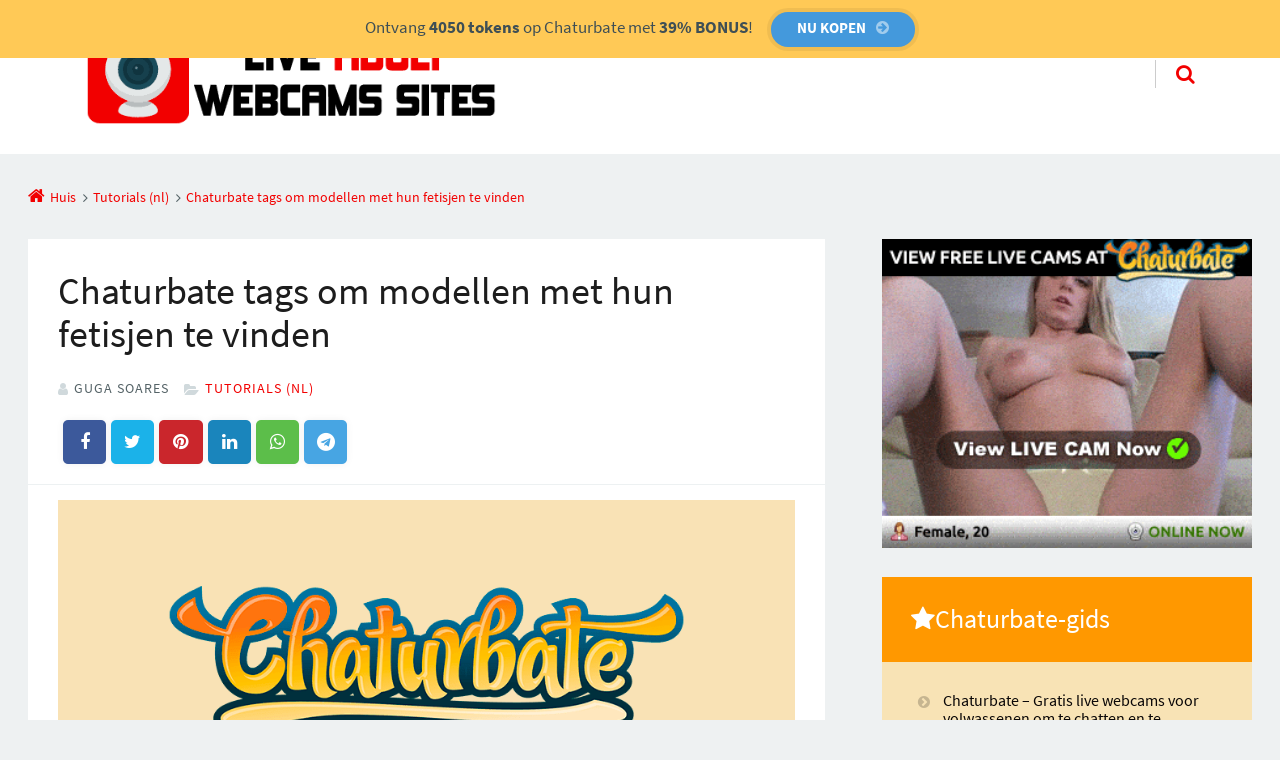

--- FILE ---
content_type: text/html; charset=UTF-8
request_url: https://liveadultwebcamsites.com/nl/chaturbate-tags-om-modellen-met-hun-fetisjen-te-vinden/
body_size: 13832
content:
<!doctype html><html lang="nl-NL" class="no-js"><head><meta charset="UTF-8" /><meta name='robots' content='index, follow, max-image-preview:large, max-snippet:-1, max-video-preview:-1' /><link rel="alternate" href="https://liveadultwebcamsites.com/pt/tags-chaturbate/" hreflang="pt" /><link rel="alternate" href="https://liveadultwebcamsites.com/en/chaturbate-tags-to-find-models-with-their-fetishes/" hreflang="en" /><link rel="alternate" href="https://liveadultwebcamsites.com/es/chaturbate-etiquetas-para-encontrar-modelos-con-sus-fetiches/" hreflang="es" /><link rel="alternate" href="https://liveadultwebcamsites.com/fr/chaturbate-les-tags-pour-trouver-des-modeles-avec-leurs-fetiches/" hreflang="fr" /><link rel="alternate" href="https://liveadultwebcamsites.com/de/chaturbate-tags-um-models-mit-ihren-fetischen-zu-finden/" hreflang="de" /><link rel="alternate" href="https://liveadultwebcamsites.com/nl/chaturbate-tags-om-modellen-met-hun-fetisjen-te-vinden/" hreflang="nl" /><link rel="alternate" href="https://liveadultwebcamsites.com/it/tags-di-chaturbate-per-trovare-modelli-con-i-loro-feticci/" hreflang="it" /><meta name="viewport" content="width=device-width, initial-scale=1" /><meta name="generator" content="Épico 1.11.59" /><title>Chaturbate tags om modellen met hun fetisjen te vinden</title><meta name="description" content="Kent u de belangrijkste Chaturbate-tags? Niet? Dus bekijk de lijst die we hebben gescheiden, deze kan u helpen de beste webcamkamers te vinden!" /><link rel="canonical" href="https://liveadultwebcamsites.com/nl/chaturbate-tags-om-modellen-met-hun-fetisjen-te-vinden/" /><meta property="og:locale" content="nl_NL" /><meta property="og:locale:alternate" content="pt_BR" /><meta property="og:locale:alternate" content="en_US" /><meta property="og:locale:alternate" content="es_ES" /><meta property="og:locale:alternate" content="fr_FR" /><meta property="og:locale:alternate" content="de_DE" /><meta property="og:locale:alternate" content="it_IT" /><meta property="og:type" content="article" /><meta property="og:title" content="Chaturbate tags om modellen met hun fetisjen te vinden" /><meta property="og:description" content="Kent u de belangrijkste Chaturbate-tags? Niet? Dus bekijk de lijst die we hebben gescheiden, deze kan u helpen de beste webcamkamers te vinden!" /><meta property="og:url" content="https://liveadultwebcamsites.com/nl/chaturbate-tags-om-modellen-met-hun-fetisjen-te-vinden/" /><meta property="og:site_name" content="Live Adult Webcams Sites" /><meta property="article:published_time" content="2020-09-15T05:26:47+00:00" /><meta property="article:modified_time" content="2020-11-12T07:03:58+00:00" /><meta property="og:image" content="https://liveadultwebcamsites.com/blog/wp-content/uploads/2019/10/chaturbate-EPICO-THUMB.png" /><meta property="og:image:width" content="457" /><meta property="og:image:height" content="300" /><meta property="og:image:type" content="image/png" /><meta name="author" content="Guga Soares" /><meta name="twitter:card" content="summary_large_image" /><meta name="twitter:title" content="Chaturbate tags om modellen met hun fetisjen te vinden" /><meta name="twitter:description" content="Kent u de belangrijkste Chaturbate-tags? Niet? Dus bekijk de lijst die we hebben gescheiden, deze kan u helpen de beste webcamkamers te vinden!" /><meta name="twitter:image" content="https://liveadultwebcamsites.com/blog/wp-content/uploads/2019/10/chaturbate-EPICO-THUMB.png" /><meta name="twitter:creator" content="@_adultcamsites" /><meta name="twitter:site" content="@_adultcamsites" /><meta name="twitter:label1" content="Geschreven door" /><meta name="twitter:data1" content="Guga Soares" /><meta name="twitter:label2" content="Geschatte leestijd" /><meta name="twitter:data2" content="3 minuten" /> <script type="application/ld+json" class="yoast-schema-graph">{"@context":"https://schema.org","@graph":[{"@type":"Article","@id":"https://liveadultwebcamsites.com/nl/chaturbate-tags-om-modellen-met-hun-fetisjen-te-vinden/#article","isPartOf":{"@id":"https://liveadultwebcamsites.com/nl/chaturbate-tags-om-modellen-met-hun-fetisjen-te-vinden/"},"author":{"name":"Guga Soares","@id":"https://liveadultwebcamsites.com/nl/#/schema/person/cdfe785f7a8cd6908517a258eecefc64"},"headline":"Chaturbate tags om modellen met hun fetisjen te vinden","datePublished":"2020-09-15T05:26:47+00:00","dateModified":"2020-11-12T07:03:58+00:00","mainEntityOfPage":{"@id":"https://liveadultwebcamsites.com/nl/chaturbate-tags-om-modellen-met-hun-fetisjen-te-vinden/"},"wordCount":599,"publisher":{"@id":"https://liveadultwebcamsites.com/nl/#organization"},"image":{"@id":"https://liveadultwebcamsites.com/nl/chaturbate-tags-om-modellen-met-hun-fetisjen-te-vinden/#primaryimage"},"thumbnailUrl":"https://liveadultwebcamsites.com/blog/wp-content/uploads/2019/10/chaturbate-EPICO-THUMB.png","keywords":["Chaturbate (NL)"],"articleSection":["Tutorials (nl)"],"inLanguage":"nl-NL"},{"@type":"WebPage","@id":"https://liveadultwebcamsites.com/nl/chaturbate-tags-om-modellen-met-hun-fetisjen-te-vinden/","url":"https://liveadultwebcamsites.com/nl/chaturbate-tags-om-modellen-met-hun-fetisjen-te-vinden/","name":"Chaturbate tags om modellen met hun fetisjen te vinden","isPartOf":{"@id":"https://liveadultwebcamsites.com/nl/#website"},"primaryImageOfPage":{"@id":"https://liveadultwebcamsites.com/nl/chaturbate-tags-om-modellen-met-hun-fetisjen-te-vinden/#primaryimage"},"image":{"@id":"https://liveadultwebcamsites.com/nl/chaturbate-tags-om-modellen-met-hun-fetisjen-te-vinden/#primaryimage"},"thumbnailUrl":"https://liveadultwebcamsites.com/blog/wp-content/uploads/2019/10/chaturbate-EPICO-THUMB.png","datePublished":"2020-09-15T05:26:47+00:00","dateModified":"2020-11-12T07:03:58+00:00","description":"Kent u de belangrijkste Chaturbate-tags? Niet? Dus bekijk de lijst die we hebben gescheiden, deze kan u helpen de beste webcamkamers te vinden!","breadcrumb":{"@id":"https://liveadultwebcamsites.com/nl/chaturbate-tags-om-modellen-met-hun-fetisjen-te-vinden/#breadcrumb"},"inLanguage":"nl-NL","potentialAction":[{"@type":"ReadAction","target":["https://liveadultwebcamsites.com/nl/chaturbate-tags-om-modellen-met-hun-fetisjen-te-vinden/"]}]},{"@type":"ImageObject","inLanguage":"nl-NL","@id":"https://liveadultwebcamsites.com/nl/chaturbate-tags-om-modellen-met-hun-fetisjen-te-vinden/#primaryimage","url":"https://liveadultwebcamsites.com/blog/wp-content/uploads/2019/10/chaturbate-EPICO-THUMB.png","contentUrl":"https://liveadultwebcamsites.com/blog/wp-content/uploads/2019/10/chaturbate-EPICO-THUMB.png","width":457,"height":300},{"@type":"BreadcrumbList","@id":"https://liveadultwebcamsites.com/nl/chaturbate-tags-om-modellen-met-hun-fetisjen-te-vinden/#breadcrumb","itemListElement":[{"@type":"ListItem","position":1,"name":"Início","item":"https://liveadultwebcamsites.com/nl/"},{"@type":"ListItem","position":2,"name":"Chaturbate tags om modellen met hun fetisjen te vinden"}]},{"@type":"WebSite","@id":"https://liveadultwebcamsites.com/nl/#website","url":"https://liveadultwebcamsites.com/nl/","name":"Live Adult Webcams Sites","description":"","publisher":{"@id":"https://liveadultwebcamsites.com/nl/#organization"},"potentialAction":[{"@type":"SearchAction","target":{"@type":"EntryPoint","urlTemplate":"https://liveadultwebcamsites.com/nl/?s={search_term_string}"},"query-input":"required name=search_term_string"}],"inLanguage":"nl-NL"},{"@type":"Organization","@id":"https://liveadultwebcamsites.com/nl/#organization","name":"Live Adult Webcam Sites","url":"https://liveadultwebcamsites.com/nl/","logo":{"@type":"ImageObject","inLanguage":"nl-NL","@id":"https://liveadultwebcamsites.com/nl/#/schema/logo/image/","url":"https://liveadultwebcamsites.com/blog/wp-content/uploads/2019/10/liveadultwebcamsites-logo-570x115.png","contentUrl":"https://liveadultwebcamsites.com/blog/wp-content/uploads/2019/10/liveadultwebcamsites-logo-570x115.png","width":490,"height":115,"caption":"Live Adult Webcam Sites"},"image":{"@id":"https://liveadultwebcamsites.com/nl/#/schema/logo/image/"},"sameAs":["https://twitter.com/_adultcamsites","https://www.youtube.com/channel/UCjL_u5yDqwAXGwQCdr-muXQ"]},{"@type":"Person","@id":"https://liveadultwebcamsites.com/nl/#/schema/person/cdfe785f7a8cd6908517a258eecefc64","name":"Guga Soares","image":{"@type":"ImageObject","inLanguage":"nl-NL","@id":"https://liveadultwebcamsites.com/nl/#/schema/person/image/","url":"https://liveadultwebcamsites.com/blog/wp-content/litespeed/avatar/8dc907dc03fda54f3a8ac9fe66143258.jpg?ver=1769074759","contentUrl":"https://liveadultwebcamsites.com/blog/wp-content/litespeed/avatar/8dc907dc03fda54f3a8ac9fe66143258.jpg?ver=1769074759","caption":"Guga Soares"}}]}</script> <link rel='dns-prefetch' href='//themes.googleusercontent.com' /><link rel="alternate" type="application/rss+xml" title="Live Adult Webcams Sites &raquo; feed" href="https://liveadultwebcamsites.com/nl/feed/" /><link rel="alternate" type="application/rss+xml" title="Live Adult Webcams Sites &raquo; reactiesfeed" href="https://liveadultwebcamsites.com/nl/comments/feed/" /><style>footer{content-visibility:auto;contain-intrinsic-size:1px 1000px;}</style><link data-optimized="2" rel="stylesheet" href="https://liveadultwebcamsites.com/blog/wp-content/litespeed/css/6e628e835e2e73284c4ecc498f71e2e4.css?ver=b361c" /> <script type="text/javascript" src="https://liveadultwebcamsites.com/blog/wp-includes/js/jquery/jquery.min.js?ver=3.7.1" id="jquery-core-js"></script> <link rel="https://api.w.org/" href="https://liveadultwebcamsites.com/wp-json/" /><link rel="alternate" type="application/json" href="https://liveadultwebcamsites.com/wp-json/wp/v2/posts/1563" /><link rel='shortlink' href='https://liveadultwebcamsites.com/?p=1563' /><link rel="alternate" type="application/json+oembed" href="https://liveadultwebcamsites.com/wp-json/oembed/1.0/embed?url=https%3A%2F%2Fliveadultwebcamsites.com%2Fnl%2Fchaturbate-tags-om-modellen-met-hun-fetisjen-te-vinden%2F" /><link rel="alternate" type="text/xml+oembed" href="https://liveadultwebcamsites.com/wp-json/oembed/1.0/embed?url=https%3A%2F%2Fliveadultwebcamsites.com%2Fnl%2Fchaturbate-tags-om-modellen-met-hun-fetisjen-te-vinden%2F&#038;format=xml" /> <script src="https://www.googletagmanager.com/gtag/js?id=G-GRFWH5XJMD" defer data-deferred="1"></script> <script src="[data-uri]" defer></script> <meta name="juicyads-site-verification" content="6e2e326a00e587fc598c6033b2a25494"><script type="application/ld+json">{
    "@context": "https://schema.org/",
    "@type": "CreativeWorkSeries",
    "name": "Chaturbate tags om modellen met hun fetisjen te vinden",
    "aggregateRating": {
        "@type": "AggregateRating",
        "ratingValue": "2.3",
        "bestRating": "5",
        "ratingCount": "3"
    }
}</script><link rel="icon" href="https://liveadultwebcamsites.com/blog/wp-content/uploads/2019/10/liveadultwebcamsites-logo-500x500-150x150.png" sizes="32x32" /><link rel="icon" href="https://liveadultwebcamsites.com/blog/wp-content/uploads/2019/10/liveadultwebcamsites-logo-500x500-300x300.png" sizes="192x192" /><link rel="apple-touch-icon" href="https://liveadultwebcamsites.com/blog/wp-content/uploads/2019/10/liveadultwebcamsites-logo-500x500-300x300.png" /><meta name="msapplication-TileImage" content="https://liveadultwebcamsites.com/blog/wp-content/uploads/2019/10/liveadultwebcamsites-logo-500x500-300x300.png" /><style id="kirki-inline-styles"></style></head><body class="wordpress ltr nl nl-nl child-theme logged-out singular singular-post singular-post-1563 post-template-default post-format-standard epc-sdbr-r epico-sidebar epc-s2 epc-nsc epc-ss epc-sst epc-loop-c epc-meta-none epc-col-prim safari desktop"><div id="page"><aside class="sidebar sidebar-top sidebar-col-1" role="complementary" id="sidebar-top" aria-label="Top Sidebar" itemscope="itemscope" itemtype="https://schema.org/WPSideBar"><div class="wrap"><section id="custom_html-7" class="widget_text widget widget_custom_html"><div class="textwidget custom-html-widget"><div class="uberaviso uberavisobar-animated uberavisobar-slideInDown uberaviso-fixed" style="text-align: center; z-index: 99999; display: block;"><span class="uf-epicoepico_notice-text">Ontvang <strong>4050 tokens</strong> op Chaturbate met <strong>39% BONUS</strong>!</span>  <a target="_blank" rel="nofollow noopener noreferrer" id="uf-epicoepico_notice" class="epico-notice_link uf-epicoepico_notice-button" href="https://en.chaturbate.com/in/?track=NLblogalertbarSignupfemaleredir&tour=JpRf&campaign=3iJ05&next=/female-cams/">NU KOPEN</a></div></div></section></div></aside><div id="header-wrapper"><header id="header" class="site-header" role="banner" itemscope="itemscope" itemtype="https://schema.org/WPHeader"><div class="wrap"><div id="branding"><p id="site-title" itemscope itemtype="https://schema.org/Organization"><a itemprop="url" href="https://liveadultwebcamsites.com/nl" rel="home"  title="Homepage"><meta itemprop="name" content="Live Adult Webcams Sites"><img style="width: 400px" id="logo" itemprop="image logo" src="https://liveadultwebcamsites.com/blog/wp-content/uploads/2019/10/liveadultwebcamsites-logo-570x115.png" alt="Live Adult Webcams Sites" /></a></p></div><div class="nav" id="nav"><nav class="menu menu-primary" role="navigation" id="menu-primary" aria-label="Hoofdnavigatie Menu" itemscope="itemscope" itemtype="https://schema.org/SiteNavigationElement"><a id="nav-toggle" href="#" title="Navigatie omschakelen"><span class="screen-reader-text">Navigatie omschakelen</span><span class="nav-text">Menu</span></a><div class="assistive-text skip-link">
<a href="#content">Skip to content</a></div></nav><div id="search-wrap"><a id="search-toggle" href="#" title="Zoeken"><span class="search-text">Zoeken</span></a><form role="search" method="get" class="search-form" action="https://liveadultwebcamsites.com/nl/"><input type="text" placeholder="&#xf002; Zoeken:" name="s" class="search-field fa" value="" /><input class="search-submit fa fa-search" type="submit" value="Gaan &#xf0a9;" /></form></div></div></div></header></div><div id="breadcrumbs"><div class="wrap"><nav role="navigation" aria-label="Paneermeel" class="breadcrumb-trail breadcrumbs" itemprop="breadcrumb"><ul class="trail-items" itemscope itemtype="https://schema.org/BreadcrumbList"><meta name="numberOfItems" content="3" /><meta name="itemListOrder" content="Ascending" /><li itemprop="itemListElement" itemscope itemtype="https://schema.org/ListItem" class="trail-item trail-begin"><a itemtype="https://schema.org/Thing" itemprop="item"  href="https://liveadultwebcamsites.com/nl/" rel="home"><span itemprop="name">Huis</span></a><meta itemprop="position" content="1" /></li><li itemprop="itemListElement" itemscope itemtype="https://schema.org/ListItem" class="trail-item"><a itemtype="https://schema.org/Thing" itemprop="item"  href="https://liveadultwebcamsites.com/nl/cat/tutorials-nl/"><span itemprop="name">Tutorials (nl)</span></a><meta itemprop="position" content="2" /></li><li itemprop="itemListElement" itemscope itemtype="https://schema.org/ListItem" class="trail-item trail-end"><a itemtype="https://schema.org/Thing" itemprop="item" href="https://liveadultwebcamsites.com/nl/chaturbate-tags-om-modellen-met-hun-fetisjen-te-vinden"><span itemprop="name">Chaturbate tags om modellen met hun fetisjen te vinden</span></a><meta itemprop="position" content="3" /></li></ul></nav></div></div><div id="main-container"><div class="wrap"><main id="content" class="content content-left" role="main" itemscope itemtype="https://schema.org/Blog"><article id="post-1563" class="entry author-guga-soares has-excerpt post-1563 post type-post status-publish format-standard has-post-thumbnail category-tutorials-nl tag-chaturbate-nl format-default" itemscope="itemscope" itemtype="https://schema.org/BlogPosting" itemprop="blogPost"><meta itemprop="mainEntityOfPage" content="https://liveadultwebcamsites.com/nl/chaturbate-tags-om-modellen-met-hun-fetisjen-te-vinden/"/><meta itemprop="inLanguage" content="nl-NL"/><span itemprop="publisher" itemscope itemtype="https://schema.org/Organization"><meta itemprop="name" content="Live Adult Webcams Sites">
<span itemprop="logo" itemscope itemtype="https://schema.org/ImageObject"><meta itemprop="url" content="http://liveadultwebcamsites.com/blog/wp-content/uploads/2019/10/liveadultwebcamsites-logo-570x115.png"><meta itemprop="width" content="150px"><meta itemprop="height" content="115px"></span>
</span><span itemprop="author" itemscope="itemscope" itemtype="https://schema.org/Person"><meta itemprop="name" content="Guga Soares"><meta itemprop="url" content="https://liveadultwebcamsites.com/nl/author/guga-soares/"></span><span itemprop="image" itemscope itemtype="https://schema.org/ImageObject"><meta itemprop="url" content="https://liveadultwebcamsites.com/blog/wp-content/uploads/2019/10/chaturbate-EPICO-THUMB.png"><meta itemprop="width" content=""><meta itemprop="height" content=""></span><meta itemprop="articleSection" content=""><header class="entry-header"><h1 class="entry-title" itemprop="headline">Chaturbate tags om modellen met hun fetisjen te vinden</h1><div class="entry-byline"><span class="entry-author "><span>Guga Soares</span></span>
<span class="comments-link"></span>
<span class="entry-terms category" itemprop="articleSection"><a href="https://liveadultwebcamsites.com/nl/cat/tutorials-nl/" rel="tag">Tutorials (nl)</a></span></div><div  class="social-bar"><ul class="social-likes social-likes_notext social-likes-colorful social-likes-hide-partial-counters"><li class="social-likes__widget social-likes__widget_facebook" title="Delen op Facebook"><a data-network="facebook" href="https://www.facebook.com/sharer/sharer.php?u=https%3A%2F%2Fliveadultwebcamsites.com%2Fnl%2Fchaturbate-tags-om-modellen-met-hun-fetisjen-te-vinden%2F" class="social-likes__button social-likes__button_facebook"><span class="social-likes__icon social-likes__icon_facebook"></span></a></li><li class="social-likes__widget social-likes__widget_twitter" title="Delen op Twitter"><a data-network="twitter" href="https://twitter.com/intent/tweet?url=https%3A%2F%2Fliveadultwebcamsites.com%2Fnl%2Fchaturbate-tags-om-modellen-met-hun-fetisjen-te-vinden%2F&text=Chaturbate+tags+om+modellen+met+hun+fetisjen+te+vinden" class="social-likes__button social-likes__button_twitter"><span class="social-likes__icon social-likes__icon_twitter"></span></a></li><li class="social-likes__widget social-likes__widget_pinterest" data-media="https://liveadultwebcamsites.com/blog/wp-content/uploads/2019/10/chaturbate-EPICO-THUMB.png" title="Delen op Pinterest"><a data-network="pinterest" href="https://pinterest.com/pin/create/button/?url=https%3A%2F%2Fliveadultwebcamsites.com%2Fnl%2Fchaturbate-tags-om-modellen-met-hun-fetisjen-te-vinden%2F&media=https://liveadultwebcamsites.com/blog/wp-content/uploads/2019/10/chaturbate-EPICO-THUMB.png&description=Chaturbate+tags+om+modellen+met+hun+fetisjen+te+vinden" class="social-likes__button social-likes__button_pinterest"><span class="social-likes__icon social-likes__icon_pinterest"></span></a></li><li class="social-likes__widget social-likes__widget_linkedin" title="Deel op LinkedIn"><a data-network="linkedin" href="https://www.linkedin.com/sharing/share-offsite/?url=https%3A%2F%2Fliveadultwebcamsites.com%2Fnl%2Fchaturbate-tags-om-modellen-met-hun-fetisjen-te-vinden%2F" class="social-likes__button social-likes__button_linkedin"><span class="social-likes__icon social-likes__icon_linkedin"></span></a></li><li class="social-likes__widget social-likes__widget_whatsapp" title="Delen op WhatsApp"><a class="social-likes__button social-likes__button_whatsapp" href="https://api.whatsapp.com/send?text=Chaturbate+tags+om+modellen+met+hun+fetisjen+te+vinden%20-%20https%3A%2F%2Fliveadultwebcamsites.com%2Fnl%2Fchaturbate-tags-om-modellen-met-hun-fetisjen-te-vinden%2F%3Futm_source%3DWhatsApp%26utm_medium%3Dartigo%26utm_campaign%3Dwhatsapp"><span class="social-likes__icon social-likes__icon_whatsapp"></span></a></li><li class="social-likes__widget social-likes__widget_telegram" title="Delen op Telegram">
<a href="https://t.me/share/url?url=https%3A%2F%2Fliveadultwebcamsites.com%2Fnl%2Fchaturbate-tags-om-modellen-met-hun-fetisjen-te-vinden%2F&text=Chaturbate+tags+om+modellen+met+hun+fetisjen+te+vinden">
<span class="social-likes__button social-likes__button_telegram">
<span class="social-likes__icon social-likes__icon_telegram"></span>
</span>
</a></li></ul></div></header><div class="entry-content" itemprop="articleBody"><figure class="wp-block-image"><img fetchpriority="high" decoding="async" width="911" height="400" src="https://liveadultwebcamsites.com/blog/wp-content/uploads/2019/10/chaturbate-epico-img.png" alt="Chaturbate tags om modellen met hun fetisjen te vinden" class="wp-image-259" srcset="https://liveadultwebcamsites.com/blog/wp-content/uploads/2019/10/chaturbate-epico-img.png 911w, https://liveadultwebcamsites.com/blog/wp-content/uploads/2019/10/chaturbate-epico-img-300x132.png 300w, https://liveadultwebcamsites.com/blog/wp-content/uploads/2019/10/chaturbate-epico-img-768x337.png 768w" sizes="(max-width: 911px) 100vw, 911px" /></figure><p><strong>Kent u de beste Chaturbate tags al?</strong></p><p>In tegenstelling tot andere webcamsites voor volwassenen, kunnen modellen hun webcamkamers taggen, zodat ze bijvoorbeeld gemakkelijk kunnen worden gevonden op categorie of fetisj.</p><p>Nog interessanter is dat <a href="https://liveadultwebcamsites.com/nl/chaturbate-gratis-live-webcams-voor-volwassenen-om-te-chatten">Chaturbate</a> een speciale pagina biedt met alle tags die op de site worden gebruikt, met het aantal gebruikers en kamers die beschikbaar zijn voor elke tag.</p><p>Om toegang te krijgen tot deze pagina ga je gewoon naar de Chaturbate-site en klik je op &#8220;<strong>TAGS</strong>&#8221; in het blauwe hoofdmenu bovenaan of op &#8220;<strong><strong>more tags</strong></strong>&#8221; naast de populaire taglijst.</p><figure class="wp-block-image"><img decoding="async" width="1024" height="161" src="https://liveadultwebcamsites.com/blog/wp-content/uploads/2019/11/tags-page-chaturbate-1024x161.png" alt="Links om de tagpagina van Chaturbate weer te geven" class="wp-image-643" srcset="https://liveadultwebcamsites.com/blog/wp-content/uploads/2019/11/tags-page-chaturbate-1024x161.png 1024w, https://liveadultwebcamsites.com/blog/wp-content/uploads/2019/11/tags-page-chaturbate-300x47.png 300w, https://liveadultwebcamsites.com/blog/wp-content/uploads/2019/11/tags-page-chaturbate-768x120.png 768w, https://liveadultwebcamsites.com/blog/wp-content/uploads/2019/11/tags-page-chaturbate.png 1263w" sizes="(max-width: 1024px) 100vw, 1024px" /></figure><p>Maar als u geen tijd wilt verspillen aan het vinden van de beste tags van Chaturbate, vindt u hieronder een lijst met links rechtstreeks naar hen, en we splitsen ook categorieën op om u te helpen.&nbsp;Uitchecken:</p><h2 class="wp-block-heading">BDSM</h2><p>Als je van BDSM houdt, wat overheersing, vernedering, marteling, handboeien, grappen, zwepen en meer inhoudt.&nbsp;Houd er rekening mee dat er in Chaturbate verschillende tags en sjablonen zijn voor deze categorie.</p><ul><li><a rel="noreferrer noopener nofollow" href="https://en.chaturbate.com/in/?track=NLposttagslistHome&amp;tour=KGEA&amp;campaign=3iJ05&amp;tag=slave&amp;gender=f" target="_blank">#slave</a>&nbsp;|&nbsp;<a rel="noreferrer noopener nofollow" href="https://en.chaturbate.com/in/?track=NLposttagslistHome&amp;tour=KGEA&amp;campaign=3iJ05&amp;tag=slavegirl&amp;gender=f" target="_blank">#slavegirl</a></li><li><a rel="noreferrer noopener nofollow" href="https://en.chaturbate.com/in/?track=NLposttagslistHome&amp;tour=KGEA&amp;campaign=3iJ05&amp;tag=bondage&amp;gender=f" target="_blank">#bondage</a></li><li><a rel="noreferrer noopener nofollow" href="https://en.chaturbate.com/in/?track=NLposttagslistHome&amp;tour=KGEA&amp;campaign=3iJ05&amp;tag=bdsm&amp;gender=f" target="_blank">#bdsm</a></li><li><a rel="noreferrer noopener nofollow" href="https://en.chaturbate.com/in/?track=NLposttagslistHome&amp;tour=KGEA&amp;campaign=3iJ05&amp;tag=submissive&amp;gender=f" target="_blank">#submissive</a>&nbsp;|&nbsp;<a rel="noreferrer noopener nofollow" href="https://en.chaturbate.com/in/?track=NLposttagslistHome&amp;tour=KGEA&amp;campaign=3iJ05&amp;tag=sub&amp;gender=f" target="_blank">#sub</a></li><li><a rel="noreferrer noopener nofollow" href="https://en.chaturbate.com/in/?track=NLposttagslistHome&amp;tour=KGEA&amp;campaign=3iJ05&amp;tag=fetish&amp;gender=f" target="_blank">#fetish</a></li><li><a rel="noreferrer noopener nofollow" href="https://en.chaturbate.com/in/?track=NLposttagslistHome&amp;tour=KGEA&amp;campaign=3iJ05&amp;tag=gag&amp;gender=f" target="_blank">#gag</a>&nbsp;|&nbsp;<a rel="noreferrer noopener nofollow" href="https://en.chaturbate.com/in/?track=NLposttagslistHome&amp;tour=KGEA&amp;campaign=3iJ05&amp;tag=gagging&amp;gender=f" target="_blank">#gagging</a>&nbsp;|&nbsp;<a rel="noreferrer noopener nofollow" href="https://en.chaturbate.com/in/?track=NLposttagslistHome&amp;tour=KGEA&amp;campaign=3iJ05&amp;tag=ballgag&amp;gender=f" target="_blank">#ballgag</a></li><li><a rel="noreferrer noopener nofollow" href="https://en.chaturbate.com/in/?track=NLposttagslistHome&amp;tour=KGEA&amp;campaign=3iJ05&amp;tag=saliva&amp;gender=f" target="_blank">#saliva</a></li><li><a rel="noreferrer noopener nofollow" href="https://en.chaturbate.com/in/?track=NLposttagslistHome&amp;tour=KGEA&amp;campaign=3iJ05&amp;tag=mistress&amp;gender=f" target="_blank">#mistress</a></li><li><a rel="noreferrer noopener nofollow" href="https://en.chaturbate.com/in/?track=NLposttagslistHome&amp;tour=KGEA&amp;campaign=3iJ05&amp;tag=joi&amp;gender=f" target="_blank">#joi</a></li><li><a rel="noreferrer noopener nofollow" href="https://en.chaturbate.com/in/?track=NLposttagslistHome&amp;tour=KGEA&amp;campaign=3iJ05&amp;tag=cei&amp;gender=f" target="_blank">#cei</a></li><li><a rel="noreferrer noopener nofollow" href="https://en.chaturbate.com/in/?track=NLposttagslistHome&amp;tour=KGEA&amp;campaign=3iJ05&amp;tag=master&amp;gender=f" target="_blank">#master</a></li><li><a rel="noreferrer noopener nofollow" href="https://en.chaturbate.com/in/?track=NLposttagslistHome&amp;tour=KGEA&amp;campaign=3iJ05&amp;tag=humiliation&amp;gender=f" target="_blank">#humiliation</a></li><li><a rel="noreferrer noopener nofollow" href="https://en.chaturbate.com/in/?track=NLposttagslistHome&amp;tour=KGEA&amp;campaign=3iJ05&amp;tag=kinky&amp;gender=f" target="_blank">#kinky</a></li><li><a rel="noreferrer noopener nofollow" href="https://en.chaturbate.com/in/?track=NLposttagslistHome&amp;tour=KGEA&amp;campaign=3iJ05&amp;tag=domination&amp;gender=f" target="_blank">#domination</a></li><li><a rel="noreferrer noopener nofollow" href="https://en.chaturbate.com/in/?track=NLposttagslistHome&amp;tour=KGEA&amp;campaign=3iJ05&amp;tag=dominatrix&amp;gender=f" target="_blank">#dominatrix</a></li><li><a rel="noreferrer noopener nofollow" href="https://en.chaturbate.com/in/?track=NLposttagslistHome&amp;tour=KGEA&amp;campaign=3iJ05&amp;tag=clamps&amp;gender=f" target="_blank">#clamps</a></li></ul><h2 class="wp-block-heading">Fetisjen</h2><p>Qua hoeveelheid heeft Chaturbate een goede lijst met webcamrooms die worden vermeld onder verschillende fetisjgerelateerde tags.&nbsp;Hier vindt u vast en zeker een model dat u bevalt.</p><ul><li><a href="https://en.chaturbate.com/in/?track=NLposttagslistHome&amp;tour=KGEA&amp;campaign=3iJ05&amp;tag=bigass&amp;gender=f" target="_blank" rel="noreferrer noopener nofollow">#bigass</a></li><li><a href="https://en.chaturbate.com/in/?track=NLposttagslistHome&amp;tour=KGEA&amp;campaign=3iJ05&amp;tag=bigboobs&amp;gender=f" target="_blank" rel="noreferrer noopener nofollow">&nbsp;#bigboobs</a></li><li><a href="https://en.chaturbate.com/in/?track=NLposttagslistHome&amp;tour=KGEA&amp;campaign=3iJ05&amp;tag=smalltits&amp;gender=f" target="_blank" rel="noreferrer noopener nofollow">&nbsp;#smalltits</a></li><li><a href="https://en.chaturbate.com/in/?track=NLposttagslistHome&amp;tour=KGEA&amp;campaign=3iJ05&amp;tag=ebony&amp;gender=f" target="_blank" rel="noreferrer noopener nofollow">&nbsp;#ebony</a></li><li><a href="https://en.chaturbate.com/in/?track=NLposttagslistHome&amp;tour=KGEA&amp;campaign=3iJ05&amp;tag=anal&amp;gender=f" target="_blank" rel="noreferrer noopener nofollow">&nbsp;#anal</a></li><li><a href="https://en.chaturbate.com/in/?track=NLposttagslistHome&amp;tour=KGEA&amp;campaign=3iJ05&amp;tag=smoke&amp;gender=f" target="_blank" rel="noreferrer noopener nofollow">&nbsp;#smoke</a></li><li><a href="https://en.chaturbate.com/in/?track=NLposttagslistHome&amp;tour=KGEA&amp;campaign=3iJ05&amp;tag=deepthroat&amp;gender=f" target="_blank" rel="noreferrer noopener nofollow">&nbsp;#deepthroat</a></li><li><a href="https://en.chaturbate.com/in/?track=NLposttagslistHome&amp;tour=KGEA&amp;campaign=3iJ05&amp;tag=cosplay&amp;gender=f" target="_blank" rel="noreferrer noopener nofollow">&nbsp;#cosplay</a></li><li><a href="https://en.chaturbate.com/in/?track=NLposttagslistHome&amp;tour=KGEA&amp;campaign=3iJ05&amp;tag=piercings&amp;gender=f" target="_blank" rel="noreferrer noopener nofollow">&nbsp;#piercings</a></li><li><a href="https://en.chaturbate.com/in/?track=NLposttagslistHome&amp;tour=KGEA&amp;campaign=3iJ05&amp;tag=tattoo&amp;gender=f" target="_blank" rel="noreferrer noopener nofollow">#tattoo</a>&nbsp;|&nbsp;<a href="https://en.chaturbate.com/in/?track=NLposttagslistHome&amp;tour=KGEA&amp;campaign=3iJ05&amp;tag=tattoos&amp;gender=f" target="_blank" rel="noreferrer noopener nofollow">#tattoos</a></li><li><a href="https://en.chaturbate.com/in/?track=NLposttagslistHome&amp;tour=KGEA&amp;campaign=3iJ05&amp;tag=oil&amp;gender=f" target="_blank" rel="noreferrer noopener nofollow">&nbsp;#oil</a></li><li><a href="https://en.chaturbate.com/in/?track=NLposttagslistHome&amp;tour=KGEA&amp;campaign=3iJ05&amp;tag=black&amp;gender=f" target="_blank" rel="noreferrer noopener nofollow">&nbsp;#black</a></li><li><a href="https://en.chaturbate.com/in/?track=NLposttagslistHome&amp;tour=KGEA&amp;campaign=3iJ05&amp;tag=feet&amp;gender=f" target="_blank" rel="noreferrer noopener nofollow">&nbsp;#feet</a></li><li><a href="https://en.chaturbate.com/in/?track=NLposttagslistHome&amp;tour=KGEA&amp;campaign=3iJ05&amp;tag=schoolgirl&amp;gender=f" target="_blank" rel="noreferrer noopener nofollow">&nbsp;#schoolgirl</a></li><li><a href="https://en.chaturbate.com/in/?track=NLposttagslistHome&amp;tour=KGEA&amp;campaign=3iJ05&amp;tag=heels&amp;gender=f" target="_blank" rel="noreferrer noopener nofollow">&nbsp;#heels</a></li><li><a href="https://en.chaturbate.com/in/?track=NLposttagslistHome&amp;tour=KGEA&amp;campaign=3iJ05&amp;tag=slut&amp;gender=f" target="_blank" rel="noreferrer noopener nofollow">&nbsp;#slut</a></li><li><a href="https://en.chaturbate.com/in/?track=NLposttagslistHome&amp;tour=KGEA&amp;campaign=3iJ05&amp;tag=dance&amp;gender=f" target="_blank" rel="noreferrer noopener nofollow">&nbsp;#dance</a></li><li><a href="https://en.chaturbate.com/in/?track=NLposttagslistHome&amp;tour=KGEA&amp;campaign=3iJ05&amp;tag=student&amp;gender=f" target="_blank" rel="noreferrer noopener nofollow">&nbsp;#student</a></li><li><a href="https://en.chaturbate.com/in/?track=NLposttagslistHome&amp;tour=KGEA&amp;campaign=3iJ05&amp;tag=legs&amp;gender=f" target="_blank" rel="noreferrer noopener nofollow">&nbsp;#legs</a></li><li><a href="https://en.chaturbate.com/in/?track=NLposttagslistHome&amp;tour=KGEA&amp;campaign=3iJ05&amp;tag=naked&amp;gender=f" target="_blank" rel="noreferrer noopener nofollow">&nbsp;#naked</a></li><li><a href="https://en.chaturbate.com/in/?track=NLposttagslistHome&amp;tour=KGEA&amp;campaign=3iJ05&amp;tag=shower&amp;gender=f" target="_blank" rel="noreferrer noopener nofollow">&nbsp;#shower</a></li></ul><h2 class="wp-block-heading">Leeftijd</h2><p>Als u op zoek bent naar nieuwere of oudere modellen, is een goede tip om tags te gebruiken om resultaten te filteren.&nbsp;Bekijk de meest gebruikte hiervoor:</p><ul><li><a rel="noreferrer noopener nofollow" href="https://en.chaturbate.com/in/?track=NLposttagslistHome&amp;tour=KGEA&amp;campaign=3iJ05&amp;tag=young&amp;gender=f" target="_blank">#young</a></li><li><a href="https://en.chaturbate.com/in/?track=NLposttagslistHome&amp;tour=KGEA&amp;campaign=3iJ05&amp;tag=18&amp;gender=f" target="_blank" rel="noreferrer noopener nofollow">#18</a></li><li><a href="https://en.chaturbate.com/in/?track=NLposttagslistHome&amp;tour=KGEA&amp;campaign=3iJ05&amp;tag=teen&amp;gender=f" target="_blank" rel="noreferrer noopener nofollow">#teen</a>&nbsp;|&nbsp;<a href="https://en.chaturbate.com/in/?track=NLposttagslistHome&amp;tour=KGEA&amp;campaign=3iJ05&amp;tag=teens&amp;gender=f" target="_blank" rel="noreferrer noopener nofollow">#teens</a></li><li><a href="https://en.chaturbate.com/in/?track=NLposttagslistHome&amp;tour=KGEA&amp;campaign=3iJ05&amp;tag=milf&amp;gender=f" target="_blank" rel="noreferrer noopener nofollow">#milf</a></li><li><a href="https://en.chaturbate.com/in/?track=NLposttagslistHome&amp;tour=KGEA&amp;campaign=3iJ05&amp;tag=mom&amp;gender=f" target="_blank" rel="noreferrer noopener nofollow">#mom</a>&nbsp;|&nbsp;<a href="https://en.chaturbate.com/in/?track=NLposttagslistHome&amp;tour=KGEA&amp;campaign=3iJ05&amp;tag=mommy&amp;gender=f" target="_blank" rel="noreferrer noopener nofollow">#mommy</a></li><li><a href="https://en.chaturbate.com/in/?track=NLposttagslistHome&amp;tour=KGEA&amp;campaign=3iJ05&amp;tag=mature&amp;gender=f" target="_blank" rel="noreferrer noopener nofollow">#mature</a></li></ul><h2 class="wp-block-heading">Lichaam</h2><p>Geeft u de voorkeur aan de natuurlijke, of de magere, of de dikke?&nbsp;Bij Chaturbate is de diversiteit groot en zal er geen gebrek zijn aan mogelijkheden om aan uw wensen te voldoen.</p><ul><li><a href="https://en.chaturbate.com/in/?track=NLposttagslistHome&amp;tour=KGEA&amp;campaign=3iJ05&amp;tag=natural&amp;gender=f" target="_blank" rel="noreferrer noopener nofollow">#Natural</a></li><li><a href="https://en.chaturbate.com/in/?track=NLposttagslistHome&amp;tour=KGEA&amp;campaign=3iJ05&amp;tag=slim&amp;gender=f" target="_blank" rel="noreferrer noopener nofollow">#slim</a></li><li><a href="https://en.chaturbate.com/in/?track=NLposttagslistHome&amp;tour=KGEA&amp;campaign=3iJ05&amp;tag=curvy&amp;gender=f" target="_blank" rel="noreferrer noopener nofollow">#curvy</a></li><li><a href="https://en.chaturbate.com/in/?track=NLposttagslistHome&amp;tour=KGEA&amp;campaign=3iJ05&amp;tag=chubby&amp;gender=f" target="_blank" rel="noreferrer noopener nofollow">#chubby</a></li><li><a href="https://en.chaturbate.com/in/?track=NLposttagslistHome&amp;tour=KGEA&amp;campaign=3iJ05&amp;tag=skinny&amp;gender=f" target="_blank" rel="noreferrer noopener nofollow">#skinny</a></li></ul><h2 class="wp-block-heading">Haar</h2><p>Blond of roodharige?&nbsp;Voor veel haarkleur maakt het niet uit, maar voor anderen kan het een wereld van verschil maken.&nbsp;Hieronder staan ​​de tags die betrekking hebben op dit lichaamskenmerk:</p><ul><li><a rel="noreferrer noopener nofollow" href="https://en.chaturbate.com/in/?track=NLposttagslistHome&amp;tour=KGEA&amp;campaign=3iJ05&amp;tag=pinkhair&amp;gender=f" target="_blank">#pinkhair</a></li><li><a rel="noreferrer noopener nofollow" href="https://en.chaturbate.com/in/?track=NLposttagslistHome&amp;tour=KGEA&amp;campaign=3iJ05&amp;tag=redhair&amp;gender=f" target="_blank">#redhair</a></li><li><a rel="noreferrer noopener nofollow" href="https://en.chaturbate.com/in/?track=NLposttagslistHome&amp;tour=KGEA&amp;campaign=3iJ05&amp;tag=blonde&amp;gender=f" target="_blank">#blonde</a></li><li><a rel="noreferrer noopener nofollow" href="https://en.chaturbate.com/in/?track=NLposttagslistHome&amp;tour=KGEA&amp;campaign=3iJ05&amp;tag=shorthair&amp;gender=f" target="_blank">#shorthair</a></li></ul><h2 class="wp-block-heading">Kleren</h2><p>Houd je van leren of latex kleding?&nbsp;En wat vind jij van panty&#8217;s?&nbsp;Misschien zijn sokken jouw fetisj.&nbsp;Voor deze en andere kledingopties die modellen mogelijk dragen, helpen de onderstaande tags je om webcamkamers te filteren:</p><ul><li><a href="https://en.chaturbate.com/in/?track=NLposttagslistHome&amp;tour=KGEA&amp;campaign=3iJ05&amp;tag=latex&amp;gender=f" target="_blank" rel="noreferrer noopener nofollow">#latex</a></li><li><a href="https://en.chaturbate.com/in/?track=NLposttagslistHome&amp;tour=KGEA&amp;campaign=3iJ05&amp;tag=leather&amp;gender=f" target="_blank" rel="noreferrer noopener nofollow">#leather</a></li><li><a href="https://en.chaturbate.com/in/?track=NLposttagslistHome&amp;tour=KGEA&amp;campaign=3iJ05&amp;tag=nylons&amp;gender=f" target="_blank" rel="noreferrer noopener nofollow">#nylons</a>&nbsp;|&nbsp;<a href="https://en.chaturbate.com/in/?track=NLposttagslistHome&amp;tour=KGEA&amp;campaign=3iJ05&amp;tag=nylon&amp;gender=f" target="_blank" rel="noreferrer noopener nofollow">#nylon</a></li><li><a href="https://en.chaturbate.com/in/?track=NLposttagslistHome&amp;tour=KGEA&amp;campaign=3iJ05&amp;tag=leggings&amp;gender=f" target="_blank" rel="noreferrer noopener nofollow">#leggings</a></li><li><a href="https://en.chaturbate.com/in/?track=NLposttagslistHome&amp;tour=KGEA&amp;campaign=3iJ05&amp;tag=stockings&amp;gender=f" target="_blank" rel="noreferrer noopener nofollow">#stockings</a></li><li><a href="https://en.chaturbate.com/in/?track=NLposttagslistHome&amp;tour=KGEA&amp;campaign=3iJ05&amp;tag=pantyhose&amp;gender=f" target="_blank" rel="noreferrer noopener nofollow">#pantyhose</a></li><li><a href="https://en.chaturbate.com/in/?track=NLposttagslistHome&amp;tour=KGEA&amp;campaign=3iJ05&amp;tag=glasses&amp;gender=f" target="_blank" rel="noreferrer noopener nofollow">#glasses</a></li></ul><h2 class="wp-block-heading">Speelgoed</h2><p>Als je op zoek bent naar meer opwindend plezier, zijn speelgoedmodellen een geweldige optie, vooral als je ze met <a href="https://liveadultwebcamsites.com/nl/hoe-koop-je-tokens-in-chaturbate-om-met-modellen-te-gebruiken">tokens</a> kunt besturen.</p><ul><li><a href="https://en.chaturbate.com/in/?track=NLposttagslistHome&amp;tour=KGEA&amp;campaign=3iJ05&amp;tag=lovense&amp;gender=f" target="_blank" rel="noreferrer noopener nofollow">#lovense</a></li><li><a href="https://en.chaturbate.com/in/?track=NLposttagslistHome&amp;tour=KGEA&amp;campaign=3iJ05&amp;tag=ohmibod&amp;gender=f" target="_blank" rel="noreferrer noopener nofollow">#ohmibod</a></li><li><a href="https://en.chaturbate.com/in/?track=NLposttagslistHome&amp;tour=KGEA&amp;campaign=3iJ05&amp;tag=lush&amp;gender=f" target="_blank" rel="noreferrer noopener nofollow">#lush</a></li><li><a href="https://en.chaturbate.com/in/?track=NLposttagslistHome&amp;tour=KGEA&amp;campaign=3iJ05&amp;tag=fuckmachine&amp;gender=f" target="_blank" rel="noreferrer noopener nofollow">#fuckmachine</a></li><li><a href="https://en.chaturbate.com/in/?track=NLposttagslistHome&amp;tour=KGEA&amp;campaign=3iJ05&amp;tag=domi&amp;gender=f" target="_blank" rel="noreferrer noopener nofollow">#domi</a></li><li><a href="https://en.chaturbate.com/in/?track=NLposttagslistHome&amp;tour=KGEA&amp;campaign=3iJ05&amp;tag=dildo&amp;gender=f" target="_blank" rel="noreferrer noopener nofollow">#dildo</a></li><li><a href="https://en.chaturbate.com/in/?track=NLposttagslistHome&amp;tour=KGEA&amp;campaign=3iJ05&amp;tag=strapon&amp;gender=f" target="_blank" rel="noreferrer noopener nofollow">#strapon</a></li></ul><h2 class="wp-block-heading">Plaats / etniciteit / taal</h2><p>U zoekt lokale modellen, uit bepaalde regio&#8217;s en landen, of die een specifieke taal spreken.&nbsp;In Chaturbate is de beste manier om ze te vinden via onderstaande tags:</p><ul><li><a href="https://en.chaturbate.com/in/?track=NLposttagslistHome&amp;tour=KGEA&amp;campaign=3iJ05&amp;tag=asian&amp;gender=f" target="_blank" rel="noreferrer noopener nofollow">#asian</a></li><li><a href="https://en.chaturbate.com/in/?track=NLposttagslistHome&amp;tour=KGEA&amp;campaign=3iJ05&amp;tag=indian&amp;gender=f" target="_blank" rel="noreferrer noopener nofollow">#indian</a>&nbsp;|&nbsp;<a href="https://en.chaturbate.com/in/?track=NLposttagslistHome&amp;tour=KGEA&amp;campaign=3iJ05&amp;tag=india&amp;gender=f" target="_blank" rel="noreferrer noopener nofollow">#India</a></li><li><a href="https://en.chaturbate.com/in/?track=NLposttagslistHome&amp;tour=KGEA&amp;campaign=3iJ05&amp;tag=japanese&amp;gender=f" target="_blank" rel="noreferrer noopener nofollow">#japanese</a>&nbsp;|&nbsp;<a href="https://en.chaturbate.com/in/?track=NLposttagslistHome&amp;tour=KGEA&amp;campaign=3iJ05&amp;tag=japan&amp;gender=f" target="_blank" rel="noreferrer noopener nofollow">#japan</a></li><li><a href="https://en.chaturbate.com/in/?track=NLposttagslistHome&amp;tour=KGEA&amp;campaign=3iJ05&amp;tag=korean&amp;gender=f" target="_blank" rel="noreferrer noopener nofollow">#korean</a></li><li><a href="https://en.chaturbate.com/in/?track=NLposttagslistHome&amp;tour=KGEA&amp;campaign=3iJ05&amp;tag=latina&amp;gender=f" target="_blank" rel="noreferrer noopener nofollow">#latina</a>&nbsp;|&nbsp;<a href="https://en.chaturbate.com/in/?track=NLposttagslistHome&amp;tour=KGEA&amp;campaign=3iJ05&amp;tag=latinas&amp;gender=f" target="_blank" rel="noreferrer noopener nofollow">#latinas</a>&nbsp;|&nbsp;<a href="https://en.chaturbate.com/in/?track=NLposttagslistHome&amp;tour=KGEA&amp;campaign=3iJ05&amp;tag=latin&amp;gender=f" target="_blank" rel="noreferrer noopener nofollow">#latin</a>&nbsp;|&nbsp;<a href="https://en.chaturbate.com/in/?track=NLposttagslistHome&amp;tour=KGEA&amp;campaign=3iJ05&amp;tag=latino&amp;gender=f" target="_blank" rel="noreferrer noopener nofollow">#latino</a>&nbsp;|&nbsp;<a href="https://en.chaturbate.com/in/?track=NLposttagslistHome&amp;tour=KGEA&amp;campaign=3iJ05&amp;tag=latinos&amp;gender=f" target="_blank" rel="noreferrer noopener nofollow">#latinos</a></li><li><a href="https://en.chaturbate.com/in/?track=NLposttagslistHome&amp;tour=KGEA&amp;campaign=3iJ05&amp;tag=venezuelan&amp;gender=f" target="_blank" rel="noreferrer noopener nofollow">#venezuelan</a>&nbsp;|&nbsp;<a href="https://en.chaturbate.com/in/?track=NLposttagslistHome&amp;tour=KGEA&amp;campaign=3iJ05&amp;tag=venezuela&amp;gender=f" target="_blank" rel="noreferrer noopener nofollow">#Venezuela</a></li><li><a href="https://en.chaturbate.com/in/?track=NLposttagslistHome&amp;tour=KGEA&amp;campaign=3iJ05&amp;tag=colombia&amp;gender=f" target="_blank" rel="noreferrer noopener nofollow">#colombia</a>&nbsp;|&nbsp;<a href="https://en.chaturbate.com/in/?track=NLposttagslistHome&amp;tour=KGEA&amp;campaign=3iJ05&amp;tag=colobian&amp;gender=f" target="_blank" rel="noreferrer noopener nofollow">#colombian</a></li><li><a href="https://en.chaturbate.com/in/?track=NLposttagslistHome&amp;tour=KGEA&amp;campaign=3iJ05&amp;tag=brazilian&amp;gender=f" target="_blank" rel="noreferrer noopener nofollow">#brazilian</a></li><li><a href="https://en.chaturbate.com/in/?track=NLposttagslistHome&amp;tour=KGEA&amp;campaign=3iJ05&amp;tag=europe&amp;gender=f" target="_blank" rel="noreferrer noopener nofollow">#europe</a></li><li><a href="https://en.chaturbate.com/in/?track=NLposttagslistHome&amp;tour=KGEA&amp;campaign=3iJ05&amp;tag=spanish&amp;gender=f" target="_blank" rel="noreferrer noopener nofollow">#spanish</a></li><li><a href="https://en.chaturbate.com/in/?track=NLposttagslistHome&amp;tour=KGEA&amp;campaign=3iJ05&amp;tag=deutsch&amp;gender=f" target="_blank" rel="noreferrer noopener nofollow">#deutsch</a>&nbsp;|&nbsp;<a href="https://en.chaturbate.com/in/?track=NLposttagslistHome&amp;tour=KGEA&amp;campaign=3iJ05&amp;tag=german&amp;gender=f" target="_blank" rel="noreferrer noopener nofollow">#german</a>&nbsp;|&nbsp;<a href="https://en.chaturbate.com/in/?track=NLposttagslistHome&amp;tour=KGEA&amp;campaign=3iJ05&amp;tag=germany&amp;gender=f" target="_blank" rel="noreferrer noopener nofollow">#germany</a></li><li><a href="https://en.chaturbate.com/in/?track=NLposttagslistHome&amp;tour=KGEA&amp;campaign=3iJ05&amp;tag=dutch&amp;gender=f" target="_blank" rel="noreferrer noopener nofollow">#dutch</a></li><li><a href="https://en.chaturbate.com/in/?track=NLposttagslistHome&amp;tour=KGEA&amp;campaign=3iJ05&amp;tag=french&amp;gender=f" target="_blank" rel="noreferrer noopener nofollow">#french</a></li><li><a href="https://en.chaturbate.com/in/?track=NLposttagslistHome&amp;tour=KGEA&amp;campaign=3iJ05&amp;tag=russian&amp;gender=f" target="_blank" rel="noreferrer noopener nofollow">#russian</a>&nbsp;|&nbsp;<a href="https://en.chaturbate.com/in/?track=NLposttagslistHome&amp;tour=KGEA&amp;campaign=3iJ05&amp;tag=russia&amp;gender=f" target="_blank" rel="noreferrer noopener nofollow">#Russia</a></li><li><a href="https://en.chaturbate.com/in/?track=NLposttagslistHome&amp;tour=KGEA&amp;campaign=3iJ05&amp;tag=italian&amp;gender=f" target="_blank" rel="noreferrer noopener nofollow">#italian</a></li><li><a href="https://en.chaturbate.com/in/?track=NLposttagslistHome&amp;tour=KGEA&amp;campaign=3iJ05&amp;tag=british&amp;gender=f" target="_blank" rel="noreferrer noopener nofollow">#british</a>&nbsp;|&nbsp;<a href="https://en.chaturbate.com/in/?track=NLposttagslistHome&amp;tour=KGEA&amp;campaign=3iJ05&amp;tag=english&amp;gender=f" target="_blank" rel="noreferrer noopener nofollow">#english</a></li><li><a href="https://en.chaturbate.com/in/?track=NLposttagslistHome&amp;tour=KGEA&amp;campaign=3iJ05&amp;tag=canadian&amp;gender=f" target="_blank" rel="noreferrer noopener nofollow">#canadian</a>&nbsp;|&nbsp;<a href="https://en.chaturbate.com/in/?track=NLposttagslistHome&amp;tour=KGEA&amp;campaign=3iJ05&amp;tag=canada&amp;gender=f" target="_blank" rel="noreferrer noopener nofollow">#Canada</a></li><li><a href="https://en.chaturbate.com/in/?track=NLposttagslistHome&amp;tour=KGEA&amp;campaign=3iJ05&amp;tag=aussie&amp;gender=f" target="_blank" rel="noreferrer noopener nofollow">#aussie</a></li><li><a href="https://en.chaturbate.com/in/?track=NLposttagslistHome&amp;tour=KGEA&amp;campaign=3iJ05&amp;tag=usa&amp;gender=f" target="_blank" rel="noreferrer noopener nofollow">#usa</a></li><li><a href="https://en.chaturbate.com/in/?track=NLposttagslistHome&amp;tour=KGEA&amp;campaign=3iJ05&amp;tag=arab&amp;gender=f" target="_blank" rel="noreferrer noopener nofollow">#arab</a></li><li><a href="https://en.chaturbate.com/in/?track=NLposttagslistHome&amp;tour=KGEA&amp;campaign=3iJ05&amp;tag=turkish&amp;gender=f" target="_blank" rel="noreferrer noopener nofollow">#turkish</a></li><li><a href="https://en.chaturbate.com/in/?track=NLposttagslistHome&amp;tour=KGEA&amp;campaign=3iJ05&amp;tag=filipina&amp;gender=f" target="_blank" rel="noreferrer noopener nofollow">#filipina</a></li></ul><h2 class="wp-block-heading">Anderen</h2><p>Deze tags hieronder passen niet in de andere categorieën, maar kunnen handig zijn als je nieuw aangekomen webcamrooms op de site wilt vinden of <a href="https://liveadultwebcamsites.com/nl/hoe-je-een-prive-show-in-chaturbate-met-een-model-hebben">prive shows</a> wilt accepteren.</p><ul><li><a href="https://en.chaturbate.com/in/?track=NLposttagslistHome&amp;tour=KGEA&amp;campaign=3iJ05&amp;tag=new&amp;gender=f" target="_blank" rel="noreferrer noopener nofollow">#new</a></li><li><a href="https://en.chaturbate.com/in/?track=NLposttagslistHome&amp;tour=KGEA&amp;campaign=3iJ05&amp;tag=private&amp;gender=f" target="_blank" rel="noreferrer noopener nofollow">#private</a></li></ul><div class="wp-block-buttons aligncenter is-layout-flex wp-block-buttons-is-layout-flex"><div class="wp-block-button"><a class="wp-block-button__link has-text-color has-full-white-color has-background has-lava-red-background-color" href="https://en.chaturbate.com/in/?track=NLposttagslistHome&amp;tour=KGEA&amp;campaign=3iJ05" target="_blank" rel="noreferrer noopener nofollow">Ga naar Chaturbate!</a></div></div><div class="kk-star-ratings kksr-auto kksr-align-left kksr-valign-bottom"
data-payload='{&quot;align&quot;:&quot;left&quot;,&quot;id&quot;:&quot;1563&quot;,&quot;slug&quot;:&quot;default&quot;,&quot;valign&quot;:&quot;bottom&quot;,&quot;ignore&quot;:&quot;&quot;,&quot;reference&quot;:&quot;auto&quot;,&quot;class&quot;:&quot;&quot;,&quot;count&quot;:&quot;3&quot;,&quot;legendonly&quot;:&quot;&quot;,&quot;readonly&quot;:&quot;&quot;,&quot;score&quot;:&quot;2.3&quot;,&quot;starsonly&quot;:&quot;&quot;,&quot;best&quot;:&quot;5&quot;,&quot;gap&quot;:&quot;5&quot;,&quot;greet&quot;:&quot;Rate this post&quot;,&quot;legend&quot;:&quot;2.3\/5 - (3 stemmen)&quot;,&quot;size&quot;:&quot;22&quot;,&quot;title&quot;:&quot;Chaturbate tags om modellen met hun fetisjen te vinden&quot;,&quot;width&quot;:&quot;59.6&quot;,&quot;_legend&quot;:&quot;{score}\/{best} - ({count} {votes})&quot;,&quot;font_factor&quot;:&quot;1.25&quot;}'><div class="kksr-stars"><div class="kksr-stars-inactive"><div class="kksr-star" data-star="1" style="padding-right: 5px"><div class="kksr-icon" style="width: 22px; height: 22px;"></div></div><div class="kksr-star" data-star="2" style="padding-right: 5px"><div class="kksr-icon" style="width: 22px; height: 22px;"></div></div><div class="kksr-star" data-star="3" style="padding-right: 5px"><div class="kksr-icon" style="width: 22px; height: 22px;"></div></div><div class="kksr-star" data-star="4" style="padding-right: 5px"><div class="kksr-icon" style="width: 22px; height: 22px;"></div></div><div class="kksr-star" data-star="5" style="padding-right: 5px"><div class="kksr-icon" style="width: 22px; height: 22px;"></div></div></div><div class="kksr-stars-active" style="width: 59.6px;"><div class="kksr-star" style="padding-right: 5px"><div class="kksr-icon" style="width: 22px; height: 22px;"></div></div><div class="kksr-star" style="padding-right: 5px"><div class="kksr-icon" style="width: 22px; height: 22px;"></div></div><div class="kksr-star" style="padding-right: 5px"><div class="kksr-icon" style="width: 22px; height: 22px;"></div></div><div class="kksr-star" style="padding-right: 5px"><div class="kksr-icon" style="width: 22px; height: 22px;"></div></div><div class="kksr-star" style="padding-right: 5px"><div class="kksr-icon" style="width: 22px; height: 22px;"></div></div></div></div><div class="kksr-legend" style="font-size: 17.6px;">
2.3/5 - (3 stemmen)</div></div></div></article><div class="epico-related-posts"><h3 class="epico-related-posts-title"><i class="fa fa-plus-square-o" ></i> Gerelateerde berichten</h3><ul><li><div class="wrap-img-relpost"><a class="img-hyperlink" href="/nl/hoe-koop-je-tokens-in-chaturbate-om-met-modellen-te-gebruiken/" title="Hoe koop je tokens in Chaturbate om met modellen te gebruiken?"><img width="250px" height="135px" loading="lazy" src="https://liveadultwebcamsites.com/blog/wp-content/uploads/2019/10/chaturbate-EPICO-THUMB-304x170.png" alt="" title="chaturbate-EPICO-THUMB" /></a></div><h4 class="related-post-title"><a href="/nl/hoe-koop-je-tokens-in-chaturbate-om-met-modellen-te-gebruiken/" rel="bookmark" itemprop="url">Hoe koop je tokens in Chaturbate om met modellen te gebruiken?</a></h4></li><li><div class="wrap-img-relpost"><a class="img-hyperlink" href="/nl/hoe-maak-je-een-chaturbate-account-om-online-te-chatten/" title="Hoe maak je een Chaturbate-account om online te chatten"><img width="250px" height="135px" loading="lazy" src="https://liveadultwebcamsites.com/blog/wp-content/uploads/2019/10/chaturbate-EPICO-THUMB-304x170.png" alt="" title="chaturbate-EPICO-THUMB" /></a></div><h4 class="related-post-title"><a href="/nl/hoe-maak-je-een-chaturbate-account-om-online-te-chatten/" rel="bookmark" itemprop="url">Hoe maak je een Chaturbate-account om online te chatten</a></h4></li><li><div class="wrap-img-relpost"><a class="img-hyperlink" href="/nl/hoe-een-groepsshow-aanvragen-met-een-chaturbate-model/" title="Hoe een groepsshow aanvragen met een Chaturbate-model?"><img width="250px" height="135px" loading="lazy" src="https://liveadultwebcamsites.com/blog/wp-content/uploads/2019/10/chaturbate-EPICO-THUMB-304x170.png" alt="" title="chaturbate-EPICO-THUMB" /></a></div><h4 class="related-post-title"><a href="/nl/hoe-een-groepsshow-aanvragen-met-een-chaturbate-model/" rel="bookmark" itemprop="url">Hoe een groepsshow aanvragen met een Chaturbate-model?</a></h4></li><li><div class="wrap-img-relpost"><a class="img-hyperlink" href="/nl/hoe-u-een-spionageshow-kunt-aanvragen-in-chaturbate/" title="Hoe je een spionageshow kunt aanvragen om privécamera&#8217;s op Chaturbate te zien!"><img width="250px" height="135px" loading="lazy" src="https://liveadultwebcamsites.com/blog/wp-content/uploads/2019/10/chaturbate-EPICO-THUMB-304x170.png" alt="" title="chaturbate-EPICO-THUMB" /></a></div><h4 class="related-post-title"><a href="/nl/hoe-u-een-spionageshow-kunt-aanvragen-in-chaturbate/" rel="bookmark" itemprop="url">Hoe je een spionageshow kunt aanvragen om privécamera&#8217;s op Chaturbate te zien!</a></h4></li><li><div class="wrap-img-relpost"><a class="img-hyperlink" href="/nl/hoe-om-te-zoeken-naar-cameras-en-modellen-in-chaturbate/" title="Hoe om te zoeken naar camera&#8217;s en modellen in Chaturbate?"><img width="250px" height="135px" loading="lazy" src="https://liveadultwebcamsites.com/blog/wp-content/uploads/2019/10/chaturbate-EPICO-THUMB-304x170.png" alt="" title="chaturbate-EPICO-THUMB" /></a></div><h4 class="related-post-title"><a href="/nl/hoe-om-te-zoeken-naar-cameras-en-modellen-in-chaturbate/" rel="bookmark" itemprop="url">Hoe om te zoeken naar camera&#8217;s en modellen in Chaturbate?</a></h4></li><li><div class="wrap-img-relpost"><a class="img-hyperlink" href="/nl/hoe-lid-worden-van-chaturbate-premium-account-en-modelfanclubs/" title="Chaturbate premium account en modelfanclubs"><img width="250px" height="135px" loading="lazy" src="https://liveadultwebcamsites.com/blog/wp-content/uploads/2019/10/chaturbate-EPICO-THUMB-304x170.png" alt="" title="chaturbate-EPICO-THUMB" /></a></div><h4 class="related-post-title"><a href="/nl/hoe-lid-worden-van-chaturbate-premium-account-en-modelfanclubs/" rel="bookmark" itemprop="url">Chaturbate premium account en modelfanclubs</a></h4></li></ul></div><div class="nav-posts"><div class="prev resize-me"><a href="https://liveadultwebcamsites.com/nl/hoe-toegang-krijgen-tot-prive-show-opgenomen-op-chaturbate/" rel="prev"><span>Vorige post</span> Hoe krijg ik toegang tot mijn prive show die zijn opgenomen op Chaturbate?</a></div><div class="next resize-me"><a href="https://liveadultwebcamsites.com/nl/hoe-je-gratis-tokens-kunt-verdienen-voor-een-chaturbate-account/" rel="next"><span>Volgende bericht</span> Hoe je gratis tokens kunt verdienen voor een Chaturbate-account [BEWEZEN!]</a></div></div></main><aside id="sidebar-primary" class="sidebar right"><section id="epico_image-id-12" class="widget epico_image uf-widget"><div class="uf-epicoepico_image"  id="ei-uf-epicoepico_image">
<a class="uf-epicoepico_image-img-link" id="uf-epicoepico_image" target="_blank" rel="nofollow  noopener noreferrer" href="https://en.chaturbate.com/in/?track=bannerlateralTopfemale&#038;tour=uhEc&#038;campaign=3iJ05"><picture class="capture-image uf-image"><source media="(min-width: 480px)" srcset="https://liveadultwebcamsites.com/blog/wp-content/uploads/2019/10/cb_a300x250_02.gif"><img  width="100%" height="100%" loading="lazy" class="sp-no-webp uf-epicoepico_image-img"  src="https://liveadultwebcamsites.com/blog/wp-content/uploads/2019/10/cb_a300x250_02.gif"alt="Image" /></picture>	    </a></div></section><section id="epico_pop-id-8" class="widget epico_pop uf-widget"><div class="chaturbate" id="ep-chaturbate" itemscope itemtype="https://schema.org/ItemList"><h3 class="chaturbate-title fa fa-star" itemprop="name">Chaturbate-gids</h3><meta itemprop="itemListOrder" content="https://schema.org/ItemListOrderDescending" /><nav role="navigation" aria-label="Popular posts"><ul class="chaturbate-list"><li class="chaturbate-item" itemprop="itemListElement" itemscope itemtype="https://schema.org/ListItem"><a class="epico-pop_link chaturbate-link" id="chaturbate1" target="_blank" rel="noopener noreferrer" href="https://liveadultwebcamsites.com/nl/chaturbate-gratis-live-webcams-voor-volwassenen-om-te-chatten/"><span itemprop="name">Chaturbate &#8211; Gratis live webcams voor volwassenen om te chatten en te masturberen</span></a><meta itemprop="url" content="https://liveadultwebcamsites.com/nl/chaturbate-gratis-live-webcams-voor-volwassenen-om-te-chatten/" /><meta itemprop="position" content="1" /></li><li class="chaturbate-item" itemprop="itemListElement" itemscope itemtype="https://schema.org/ListItem"><a class="epico-pop_link chaturbate-link" id="chaturbate2" target="_blank" rel="noopener noreferrer" href="https://liveadultwebcamsites.com/nl/hoe-je-een-prive-show-in-chaturbate-met-een-model-hebben/"><span itemprop="name">Hoe een prive show hebben in Chaturbate met een model?</span></a><meta itemprop="url" content="https://liveadultwebcamsites.com/nl/hoe-je-een-prive-show-in-chaturbate-met-een-model-hebben/" /><meta itemprop="position" content="2" /></li><li class="chaturbate-item" itemprop="itemListElement" itemscope itemtype="https://schema.org/ListItem"><a class="epico-pop_link chaturbate-link" id="chaturbate3" target="_blank" rel="noopener noreferrer" href="https://liveadultwebcamsites.com/nl/hoe-je-gratis-tokens-kunt-verdienen-voor-een-chaturbate-account/"><span itemprop="name">Hoe je gratis tokens kunt verdienen voor een Chaturbate-account [BEWEZEN!]</span></a><meta itemprop="url" content="https://liveadultwebcamsites.com/nl/hoe-je-gratis-tokens-kunt-verdienen-voor-een-chaturbate-account/" /><meta itemprop="position" content="3" /></li><li class="chaturbate-item" itemprop="itemListElement" itemscope itemtype="https://schema.org/ListItem"><a class="epico-pop_link chaturbate-link" id="chaturbate4" target="_blank" rel="noopener noreferrer" href="https://liveadultwebcamsites.com/nl/chaturbate-tags-om-modellen-met-hun-fetisjen-te-vinden/"><span itemprop="name">Chaturbate tags om modellen met hun fetisjen te vinden</span></a><meta itemprop="url" content="https://liveadultwebcamsites.com/nl/chaturbate-tags-om-modellen-met-hun-fetisjen-te-vinden/" /><meta itemprop="position" content="4" /></li><li class="chaturbate-item" itemprop="itemListElement" itemscope itemtype="https://schema.org/ListItem"><a class="epico-pop_link chaturbate-link" id="chaturbate5" target="_blank" rel="noopener noreferrer" href="https://liveadultwebcamsites.com/nl/hoe-toegang-krijgen-tot-prive-show-opgenomen-op-chaturbate/"><span itemprop="name">Hoe krijg ik toegang tot mijn prive show die zijn opgenomen op Chaturbate?</span></a><meta itemprop="url" content="https://liveadultwebcamsites.com/nl/hoe-toegang-krijgen-tot-prive-show-opgenomen-op-chaturbate/" /><meta itemprop="position" content="5" /></li><li class="chaturbate-item" itemprop="itemListElement" itemscope itemtype="https://schema.org/ListItem"><a class="epico-pop_link chaturbate-link" id="chaturbate6" target="_blank" rel="noopener noreferrer" href="https://liveadultwebcamsites.com/nl/hoe-koop-je-tokens-in-chaturbate-om-met-modellen-te-gebruiken/"><span itemprop="name">Hoe koop je tokens in Chaturbate om met modellen te gebruiken?</span></a><meta itemprop="url" content="https://liveadultwebcamsites.com/nl/hoe-koop-je-tokens-in-chaturbate-om-met-modellen-te-gebruiken/" /><meta itemprop="position" content="6" /></li><li class="chaturbate-item" itemprop="itemListElement" itemscope itemtype="https://schema.org/ListItem"><a class="epico-pop_link chaturbate-link" id="chaturbate7" target="_blank" rel="noopener noreferrer" href="https://liveadultwebcamsites.com/nl/hoe-om-te-zoeken-naar-cameras-en-modellen-in-chaturbate/"><span itemprop="name">Hoe om te zoeken naar camera&#8217;s en modellen in Chaturbate?</span></a><meta itemprop="url" content="https://liveadultwebcamsites.com/nl/hoe-om-te-zoeken-naar-cameras-en-modellen-in-chaturbate/" /><meta itemprop="position" content="7" /></li><li class="chaturbate-item" itemprop="itemListElement" itemscope itemtype="https://schema.org/ListItem"><a class="epico-pop_link chaturbate-link" id="chaturbate8" target="_blank" rel="noopener noreferrer" href="https://liveadultwebcamsites.com/nl/hoe-lid-worden-van-chaturbate-premium-account-en-modelfanclubs/"><span itemprop="name">Chaturbate premium account en modelfanclubs</span></a><meta itemprop="url" content="https://liveadultwebcamsites.com/nl/hoe-lid-worden-van-chaturbate-premium-account-en-modelfanclubs/" /><meta itemprop="position" content="8" /></li><li class="chaturbate-item" itemprop="itemListElement" itemscope itemtype="https://schema.org/ListItem"><a class="epico-pop_link chaturbate-link" id="chaturbate9" target="_blank" rel="noopener noreferrer" href="https://liveadultwebcamsites.com/nl/hoe-een-groepsshow-aanvragen-met-een-chaturbate-model/"><span itemprop="name">Hoe een groepsshow aanvragen met een Chaturbate-model?</span></a><meta itemprop="url" content="https://liveadultwebcamsites.com/nl/hoe-een-groepsshow-aanvragen-met-een-chaturbate-model/" /><meta itemprop="position" content="9" /></li><li class="chaturbate-item" itemprop="itemListElement" itemscope itemtype="https://schema.org/ListItem"><a class="epico-pop_link chaturbate-link" id="chaturbate10" target="_blank" rel="noopener noreferrer" href="https://liveadultwebcamsites.com/nl/hoe-kan-ik-mijn-favoriete-webcams-opslaan-in-chaturbate-account/"><span itemprop="name">Hoe kan ik mijn favoriete webcams in Chaturbate account op te slaan?</span></a><meta itemprop="url" content="https://liveadultwebcamsites.com/nl/hoe-kan-ik-mijn-favoriete-webcams-opslaan-in-chaturbate-account/" /><meta itemprop="position" content="10" /></li><li class="chaturbate-item" itemprop="itemListElement" itemscope itemtype="https://schema.org/ListItem"><a class="epico-pop_link chaturbate-link" id="chaturbate11" target="_blank" rel="noopener noreferrer" href="https://liveadultwebcamsites.com/nl/hoe-u-een-spionageshow-kunt-aanvragen-in-chaturbate/"><span itemprop="name">Hoe je een spionageshow kunt aanvragen om privécamera&#8217;s op Chaturbate te zien!</span></a><meta itemprop="url" content="https://liveadultwebcamsites.com/nl/hoe-u-een-spionageshow-kunt-aanvragen-in-chaturbate/" /><meta itemprop="position" content="11" /></li></ul></nav></div></section></aside></div></div><footer id="footer" class="site-footer" role="contentinfo" itemscope="itemscope" itemtype="https://schema.org/WPFooter"><div class="wrap footer-widgets"><aside class="sidebar sidebar-footer sidebar-col-3" role="complementary" id="sidebar-footer" aria-label="Footer Sidebar" itemscope="itemscope" itemtype="https://schema.org/WPSideBar"><section id="polylang-2" class="widget widget_polylang"><h3 class="widget-title">Talen</h3><nav aria-label="Talen"><ul><li class="lang-item lang-item-2 lang-item-pt lang-item-first"><a lang="pt-BR" hreflang="pt-BR" href="https://liveadultwebcamsites.com/pt/tags-chaturbate/">Português</a></li><li class="lang-item lang-item-5 lang-item-en"><a lang="en-US" hreflang="en-US" href="https://liveadultwebcamsites.com/en/chaturbate-tags-to-find-models-with-their-fetishes/">English</a></li><li class="lang-item lang-item-9 lang-item-es"><a lang="es-ES" hreflang="es-ES" href="https://liveadultwebcamsites.com/es/chaturbate-etiquetas-para-encontrar-modelos-con-sus-fetiches/">Español</a></li><li class="lang-item lang-item-15 lang-item-fr"><a lang="fr-FR" hreflang="fr-FR" href="https://liveadultwebcamsites.com/fr/chaturbate-les-tags-pour-trouver-des-modeles-avec-leurs-fetiches/">Français</a></li><li class="lang-item lang-item-19 lang-item-de"><a lang="de-DE" hreflang="de-DE" href="https://liveadultwebcamsites.com/de/chaturbate-tags-um-models-mit-ihren-fetischen-zu-finden/">Deutsch</a></li><li class="lang-item lang-item-23 lang-item-nl current-lang"><a lang="nl-NL" hreflang="nl-NL" href="https://liveadultwebcamsites.com/nl/chaturbate-tags-om-modellen-met-hun-fetisjen-te-vinden/" aria-current="true">Nederlands</a></li><li class="lang-item lang-item-27 lang-item-it"><a lang="it-IT" hreflang="it-IT" href="https://liveadultwebcamsites.com/it/tags-di-chaturbate-per-trovare-modelli-con-i-loro-feticci/">Italiano</a></li></ul></nav></section><section id="nav_menu-20" class="widget widget_nav_menu"><h3 class="widget-title">Wat betreft</h3><nav class="menu-rodape-nl-container" aria-label="Wat betreft"><ul id="menu-rodape-nl" class="menu"><li id="menu-item-1137" class="menu-item menu-item-type-post_type menu-item-object-page menu-item-1137"><a href="https://liveadultwebcamsites.com/en/contact-en/">Contact (EN)</a></li><li id="menu-item-1134" class="menu-item menu-item-type-post_type menu-item-object-page menu-item-1134"><a href="https://liveadultwebcamsites.com/en/privacy-policy-en/">Privacy policy (EN)</a></li><li id="menu-item-1135" class="menu-item menu-item-type-post_type menu-item-object-page menu-item-1135"><a href="https://liveadultwebcamsites.com/en/comments-policy-en/">Comments Policy (EN)</a></li><li id="menu-item-1136" class="menu-item menu-item-type-post_type menu-item-object-page menu-item-1136"><a href="https://liveadultwebcamsites.com/en/cookie-policy-en/">Cookie Policy (EN)</a></li></ul></nav></section><section id="social-id-3" class="widget epico_social uf-widget"><div class="uf_epicosocial es-uf-epicosocial uf-center" id="es-uf-epicosocial"><h3 class="uf-epicosocial-title">Follow Us!</h3><nav role="navigation" aria-label="Social links"><ul class="uf-epicosocial-list"><li class="uf-epicosocial-item"><a title="Twitter" class="uf-social fa fa-twitter" target="_blank" rel="nofollow noopener noreferrer" id="uf-epicosocial1" href="https://twitter.com/_adultcamsites"></a></li></ul></nav></div></section></aside></div><div id="credits"><div class="wrap"><div class="credit"><p>
<span id="credit-text"><a class="credit-link" href="https://liveadultwebcamsites.com/nl" rel="home" title="Live Adult Webcams Sites">Live Adult Webcams Sites</a> &#183; 2019-2026
Alle rechten voorbehouden
</span></p><nav class="menu menu-secondary" role="navigation" id="menu-secondary" aria-label="Voettekst-links Menu" itemscope="itemscope" itemtype="https://schema.org/SiteNavigationElement"></nav></div></div></div></footer></div> <script data-no-optimize="1">window.lazyLoadOptions=Object.assign({},{threshold:300},window.lazyLoadOptions||{});!function(t,e){"object"==typeof exports&&"undefined"!=typeof module?module.exports=e():"function"==typeof define&&define.amd?define(e):(t="undefined"!=typeof globalThis?globalThis:t||self).LazyLoad=e()}(this,function(){"use strict";function e(){return(e=Object.assign||function(t){for(var e=1;e<arguments.length;e++){var n,a=arguments[e];for(n in a)Object.prototype.hasOwnProperty.call(a,n)&&(t[n]=a[n])}return t}).apply(this,arguments)}function o(t){return e({},at,t)}function l(t,e){return t.getAttribute(gt+e)}function c(t){return l(t,vt)}function s(t,e){return function(t,e,n){e=gt+e;null!==n?t.setAttribute(e,n):t.removeAttribute(e)}(t,vt,e)}function i(t){return s(t,null),0}function r(t){return null===c(t)}function u(t){return c(t)===_t}function d(t,e,n,a){t&&(void 0===a?void 0===n?t(e):t(e,n):t(e,n,a))}function f(t,e){et?t.classList.add(e):t.className+=(t.className?" ":"")+e}function _(t,e){et?t.classList.remove(e):t.className=t.className.replace(new RegExp("(^|\\s+)"+e+"(\\s+|$)")," ").replace(/^\s+/,"").replace(/\s+$/,"")}function g(t){return t.llTempImage}function v(t,e){!e||(e=e._observer)&&e.unobserve(t)}function b(t,e){t&&(t.loadingCount+=e)}function p(t,e){t&&(t.toLoadCount=e)}function n(t){for(var e,n=[],a=0;e=t.children[a];a+=1)"SOURCE"===e.tagName&&n.push(e);return n}function h(t,e){(t=t.parentNode)&&"PICTURE"===t.tagName&&n(t).forEach(e)}function a(t,e){n(t).forEach(e)}function m(t){return!!t[lt]}function E(t){return t[lt]}function I(t){return delete t[lt]}function y(e,t){var n;m(e)||(n={},t.forEach(function(t){n[t]=e.getAttribute(t)}),e[lt]=n)}function L(a,t){var o;m(a)&&(o=E(a),t.forEach(function(t){var e,n;e=a,(t=o[n=t])?e.setAttribute(n,t):e.removeAttribute(n)}))}function k(t,e,n){f(t,e.class_loading),s(t,st),n&&(b(n,1),d(e.callback_loading,t,n))}function A(t,e,n){n&&t.setAttribute(e,n)}function O(t,e){A(t,rt,l(t,e.data_sizes)),A(t,it,l(t,e.data_srcset)),A(t,ot,l(t,e.data_src))}function w(t,e,n){var a=l(t,e.data_bg_multi),o=l(t,e.data_bg_multi_hidpi);(a=nt&&o?o:a)&&(t.style.backgroundImage=a,n=n,f(t=t,(e=e).class_applied),s(t,dt),n&&(e.unobserve_completed&&v(t,e),d(e.callback_applied,t,n)))}function x(t,e){!e||0<e.loadingCount||0<e.toLoadCount||d(t.callback_finish,e)}function M(t,e,n){t.addEventListener(e,n),t.llEvLisnrs[e]=n}function N(t){return!!t.llEvLisnrs}function z(t){if(N(t)){var e,n,a=t.llEvLisnrs;for(e in a){var o=a[e];n=e,o=o,t.removeEventListener(n,o)}delete t.llEvLisnrs}}function C(t,e,n){var a;delete t.llTempImage,b(n,-1),(a=n)&&--a.toLoadCount,_(t,e.class_loading),e.unobserve_completed&&v(t,n)}function R(i,r,c){var l=g(i)||i;N(l)||function(t,e,n){N(t)||(t.llEvLisnrs={});var a="VIDEO"===t.tagName?"loadeddata":"load";M(t,a,e),M(t,"error",n)}(l,function(t){var e,n,a,o;n=r,a=c,o=u(e=i),C(e,n,a),f(e,n.class_loaded),s(e,ut),d(n.callback_loaded,e,a),o||x(n,a),z(l)},function(t){var e,n,a,o;n=r,a=c,o=u(e=i),C(e,n,a),f(e,n.class_error),s(e,ft),d(n.callback_error,e,a),o||x(n,a),z(l)})}function T(t,e,n){var a,o,i,r,c;t.llTempImage=document.createElement("IMG"),R(t,e,n),m(c=t)||(c[lt]={backgroundImage:c.style.backgroundImage}),i=n,r=l(a=t,(o=e).data_bg),c=l(a,o.data_bg_hidpi),(r=nt&&c?c:r)&&(a.style.backgroundImage='url("'.concat(r,'")'),g(a).setAttribute(ot,r),k(a,o,i)),w(t,e,n)}function G(t,e,n){var a;R(t,e,n),a=e,e=n,(t=Et[(n=t).tagName])&&(t(n,a),k(n,a,e))}function D(t,e,n){var a;a=t,(-1<It.indexOf(a.tagName)?G:T)(t,e,n)}function S(t,e,n){var a;t.setAttribute("loading","lazy"),R(t,e,n),a=e,(e=Et[(n=t).tagName])&&e(n,a),s(t,_t)}function V(t){t.removeAttribute(ot),t.removeAttribute(it),t.removeAttribute(rt)}function j(t){h(t,function(t){L(t,mt)}),L(t,mt)}function F(t){var e;(e=yt[t.tagName])?e(t):m(e=t)&&(t=E(e),e.style.backgroundImage=t.backgroundImage)}function P(t,e){var n;F(t),n=e,r(e=t)||u(e)||(_(e,n.class_entered),_(e,n.class_exited),_(e,n.class_applied),_(e,n.class_loading),_(e,n.class_loaded),_(e,n.class_error)),i(t),I(t)}function U(t,e,n,a){var o;n.cancel_on_exit&&(c(t)!==st||"IMG"===t.tagName&&(z(t),h(o=t,function(t){V(t)}),V(o),j(t),_(t,n.class_loading),b(a,-1),i(t),d(n.callback_cancel,t,e,a)))}function $(t,e,n,a){var o,i,r=(i=t,0<=bt.indexOf(c(i)));s(t,"entered"),f(t,n.class_entered),_(t,n.class_exited),o=t,i=a,n.unobserve_entered&&v(o,i),d(n.callback_enter,t,e,a),r||D(t,n,a)}function q(t){return t.use_native&&"loading"in HTMLImageElement.prototype}function H(t,o,i){t.forEach(function(t){return(a=t).isIntersecting||0<a.intersectionRatio?$(t.target,t,o,i):(e=t.target,n=t,a=o,t=i,void(r(e)||(f(e,a.class_exited),U(e,n,a,t),d(a.callback_exit,e,n,t))));var e,n,a})}function B(e,n){var t;tt&&!q(e)&&(n._observer=new IntersectionObserver(function(t){H(t,e,n)},{root:(t=e).container===document?null:t.container,rootMargin:t.thresholds||t.threshold+"px"}))}function J(t){return Array.prototype.slice.call(t)}function K(t){return t.container.querySelectorAll(t.elements_selector)}function Q(t){return c(t)===ft}function W(t,e){return e=t||K(e),J(e).filter(r)}function X(e,t){var n;(n=K(e),J(n).filter(Q)).forEach(function(t){_(t,e.class_error),i(t)}),t.update()}function t(t,e){var n,a,t=o(t);this._settings=t,this.loadingCount=0,B(t,this),n=t,a=this,Y&&window.addEventListener("online",function(){X(n,a)}),this.update(e)}var Y="undefined"!=typeof window,Z=Y&&!("onscroll"in window)||"undefined"!=typeof navigator&&/(gle|ing|ro)bot|crawl|spider/i.test(navigator.userAgent),tt=Y&&"IntersectionObserver"in window,et=Y&&"classList"in document.createElement("p"),nt=Y&&1<window.devicePixelRatio,at={elements_selector:".lazy",container:Z||Y?document:null,threshold:300,thresholds:null,data_src:"src",data_srcset:"srcset",data_sizes:"sizes",data_bg:"bg",data_bg_hidpi:"bg-hidpi",data_bg_multi:"bg-multi",data_bg_multi_hidpi:"bg-multi-hidpi",data_poster:"poster",class_applied:"applied",class_loading:"litespeed-loading",class_loaded:"litespeed-loaded",class_error:"error",class_entered:"entered",class_exited:"exited",unobserve_completed:!0,unobserve_entered:!1,cancel_on_exit:!0,callback_enter:null,callback_exit:null,callback_applied:null,callback_loading:null,callback_loaded:null,callback_error:null,callback_finish:null,callback_cancel:null,use_native:!1},ot="src",it="srcset",rt="sizes",ct="poster",lt="llOriginalAttrs",st="loading",ut="loaded",dt="applied",ft="error",_t="native",gt="data-",vt="ll-status",bt=[st,ut,dt,ft],pt=[ot],ht=[ot,ct],mt=[ot,it,rt],Et={IMG:function(t,e){h(t,function(t){y(t,mt),O(t,e)}),y(t,mt),O(t,e)},IFRAME:function(t,e){y(t,pt),A(t,ot,l(t,e.data_src))},VIDEO:function(t,e){a(t,function(t){y(t,pt),A(t,ot,l(t,e.data_src))}),y(t,ht),A(t,ct,l(t,e.data_poster)),A(t,ot,l(t,e.data_src)),t.load()}},It=["IMG","IFRAME","VIDEO"],yt={IMG:j,IFRAME:function(t){L(t,pt)},VIDEO:function(t){a(t,function(t){L(t,pt)}),L(t,ht),t.load()}},Lt=["IMG","IFRAME","VIDEO"];return t.prototype={update:function(t){var e,n,a,o=this._settings,i=W(t,o);{if(p(this,i.length),!Z&&tt)return q(o)?(e=o,n=this,i.forEach(function(t){-1!==Lt.indexOf(t.tagName)&&S(t,e,n)}),void p(n,0)):(t=this._observer,o=i,t.disconnect(),a=t,void o.forEach(function(t){a.observe(t)}));this.loadAll(i)}},destroy:function(){this._observer&&this._observer.disconnect(),K(this._settings).forEach(function(t){I(t)}),delete this._observer,delete this._settings,delete this.loadingCount,delete this.toLoadCount},loadAll:function(t){var e=this,n=this._settings;W(t,n).forEach(function(t){v(t,e),D(t,n,e)})},restoreAll:function(){var e=this._settings;K(e).forEach(function(t){P(t,e)})}},t.load=function(t,e){e=o(e);D(t,e)},t.resetStatus=function(t){i(t)},t}),function(t,e){"use strict";function n(){e.body.classList.add("litespeed_lazyloaded")}function a(){console.log("[LiteSpeed] Start Lazy Load"),o=new LazyLoad(Object.assign({},t.lazyLoadOptions||{},{elements_selector:"[data-lazyloaded]",callback_finish:n})),i=function(){o.update()},t.MutationObserver&&new MutationObserver(i).observe(e.documentElement,{childList:!0,subtree:!0,attributes:!0})}var o,i;t.addEventListener?t.addEventListener("load",a,!1):t.attachEvent("onload",a)}(window,document);</script><script data-optimized="1" src="https://liveadultwebcamsites.com/blog/wp-content/litespeed/js/1c52a7408e5cc7c52325216e9cdc9bf9.js?ver=b361c" defer></script><script defer src="https://static.cloudflareinsights.com/beacon.min.js/vcd15cbe7772f49c399c6a5babf22c1241717689176015" integrity="sha512-ZpsOmlRQV6y907TI0dKBHq9Md29nnaEIPlkf84rnaERnq6zvWvPUqr2ft8M1aS28oN72PdrCzSjY4U6VaAw1EQ==" data-cf-beacon='{"version":"2024.11.0","token":"3c4232ff2c714368b11a9f8ad1225ed5","r":1,"server_timing":{"name":{"cfCacheStatus":true,"cfEdge":true,"cfExtPri":true,"cfL4":true,"cfOrigin":true,"cfSpeedBrain":true},"location_startswith":null}}' crossorigin="anonymous"></script>
</body></html>
<!-- Page optimized by LiteSpeed Cache @2026-01-29 02:51:40 -->

<!-- Page cached by LiteSpeed Cache 7.6.2 on 2026-01-29 02:51:39 -->

--- FILE ---
content_type: text/css
request_url: https://liveadultwebcamsites.com/blog/wp-content/litespeed/css/6e628e835e2e73284c4ecc498f71e2e4.css?ver=b361c
body_size: 75908
content:
/*!
 * Épico by Uberfácil.
 * Estilos globais do frontend do plugin Épico.
 * Versão: 1.11.59
 * Autor:  Márcio Duarte.
 * URL:    https://www.uberfacil.com
 */
@-webkit-keyframes floating{0%,to{-webkit-transform:translateY(0);transform:translateY(0)}50%{-webkit-transform:translateY(15%);transform:translateY(15%)}}@keyframes floating{0%,to{-webkit-transform:translateY(0);transform:translateY(0)}50%{-webkit-transform:translateY(15%);transform:translateY(15%)}}@-webkit-keyframes fadeInDown{0%{opacity:0;-webkit-transform:translate3d(0,-100%,0);transform:translate3d(0,-100%,0)}to{opacity:1;-webkit-transform:translate3d(0,0,0);transform:translate3d(0,0,0)}}@keyframes fadeInDown{0%{opacity:0;-webkit-transform:translate3d(0,-100%,0);transform:translate3d(0,-100%,0)}to{opacity:1;-webkit-transform:translate3d(0,0,0);transform:translate3d(0,0,0)}}@-webkit-keyframes fadeInUpBig{0%{opacity:0;-webkit-transform:translate3d(0,2000px,0);transform:translate3d(0,2000px,0)}to{opacity:1;-webkit-transform:translate3d(0,0,0);transform:translate3d(0,0,0)}}@keyframes fadeInUpBig{0%{opacity:0;-webkit-transform:translate3d(0,2000px,0);transform:translate3d(0,2000px,0)}to{opacity:1;-webkit-transform:translate3d(0,0,0);transform:translate3d(0,0,0)}}@-webkit-keyframes fadeIn{0%{opacity:0}to{opacity:1}}@-webkit-keyframes bounceIn{0%,20%,40%,60%,80%,to{-webkit-animation-timing-function:cubic-bezier(.215,.61,.355,1);animation-timing-function:cubic-bezier(.215,.61,.355,1)}0%{opacity:0;-webkit-transform:scale3d(.3,.3,.3);transform:scale3d(.3,.3,.3)}20%{-webkit-transform:scale3d(1.1,1.1,1.1);transform:scale3d(1.1,1.1,1.1)}40%{-webkit-transform:scale3d(.9,.9,.9);transform:scale3d(.9,.9,.9)}60%{opacity:1;-webkit-transform:scale3d(1.03,1.03,1.03);transform:scale3d(1.03,1.03,1.03)}80%{-webkit-transform:scale3d(.97,.97,.97);transform:scale3d(.97,.97,.97)}to{opacity:1;-webkit-transform:scale3d(1,1,1);transform:scale3d(1,1,1)}}@keyframes bounceIn{0%,20%,40%,60%,80%,to{-webkit-animation-timing-function:cubic-bezier(.215,.61,.355,1);animation-timing-function:cubic-bezier(.215,.61,.355,1)}0%{opacity:0;-webkit-transform:scale3d(.3,.3,.3);transform:scale3d(.3,.3,.3)}20%{-webkit-transform:scale3d(1.1,1.1,1.1);transform:scale3d(1.1,1.1,1.1)}40%{-webkit-transform:scale3d(.9,.9,.9);transform:scale3d(.9,.9,.9)}60%{opacity:1;-webkit-transform:scale3d(1.03,1.03,1.03);transform:scale3d(1.03,1.03,1.03)}80%{-webkit-transform:scale3d(.97,.97,.97);transform:scale3d(.97,.97,.97)}to{opacity:1;-webkit-transform:scale3d(1,1,1);transform:scale3d(1,1,1)}}@-webkit-keyframes shake{0%,to{-webkit-transform:translate3d(0,0,0);transform:translate3d(0,0,0)}10%,30%,50%,70%,90%{-webkit-transform:translate3d(-10px,0,0);transform:translate3d(-10px,0,0)}20%,40%,60%,80%{-webkit-transform:translate3d(10px,0,0);transform:translate3d(10px,0,0)}}@keyframes shake{0%,to{-webkit-transform:translate3d(0,0,0);transform:translate3d(0,0,0)}10%,30%,50%,70%,90%{-webkit-transform:translate3d(-10px,0,0);transform:translate3d(-10px,0,0)}20%,40%,60%,80%{-webkit-transform:translate3d(10px,0,0);transform:translate3d(10px,0,0)}}@-webkit-keyframes swing{20%{-webkit-transform:rotate3d(0,0,1,15deg);transform:rotate3d(0,0,1,15deg)}40%{-webkit-transform:rotate3d(0,0,1,-10deg);transform:rotate3d(0,0,1,-10deg)}60%{-webkit-transform:rotate3d(0,0,1,5deg);transform:rotate3d(0,0,1,5deg)}80%{-webkit-transform:rotate3d(0,0,1,-5deg);transform:rotate3d(0,0,1,-5deg)}to{-webkit-transform:rotate3d(0,0,1,0deg);transform:rotate3d(0,0,1,0deg)}}@keyframes swing{20%{-webkit-transform:rotate3d(0,0,1,15deg);transform:rotate3d(0,0,1,15deg)}40%{-webkit-transform:rotate3d(0,0,1,-10deg);transform:rotate3d(0,0,1,-10deg)}60%{-webkit-transform:rotate3d(0,0,1,5deg);transform:rotate3d(0,0,1,5deg)}80%{-webkit-transform:rotate3d(0,0,1,-5deg);transform:rotate3d(0,0,1,-5deg)}to{-webkit-transform:rotate3d(0,0,1,0deg);transform:rotate3d(0,0,1,0deg)}}@-webkit-keyframes rollIn{0%{opacity:0;-webkit-transform:translate3d(-100%,0,0) rotate3d(0,0,1,-120deg);transform:translate3d(-100%,0,0) rotate3d(0,0,1,-120deg)}to{opacity:1;-webkit-transform:translate3d(0,0,0);transform:translate3d(0,0,0)}}@keyframes rollIn{0%{opacity:0;-webkit-transform:translate3d(-100%,0,0) rotate3d(0,0,1,-120deg);transform:translate3d(-100%,0,0) rotate3d(0,0,1,-120deg)}to{opacity:1;-webkit-transform:translate3d(0,0,0);transform:translate3d(0,0,0)}}@-webkit-keyframes rotateIn{0%{-webkit-transform-origin:center;transform-origin:center;-webkit-transform:rotate3d(0,0,1,-200deg);transform:rotate3d(0,0,1,-200deg);opacity:0}to{-webkit-transform-origin:center;transform-origin:center;-webkit-transform:translate3d(0,0,0);transform:translate3d(0,0,0);opacity:1}}@keyframes rotateIn{0%{-webkit-transform-origin:center;transform-origin:center;-webkit-transform:rotate3d(0,0,1,-200deg);transform:rotate3d(0,0,1,-200deg);opacity:0}to{-webkit-transform-origin:center;transform-origin:center;-webkit-transform:translate3d(0,0,0);transform:translate3d(0,0,0);opacity:1}}@-webkit-keyframes fadeInLeft{0%{opacity:0;-webkit-transform:translate3d(-100%,0,0);transform:translate3d(-100%,0,0)}to{opacity:1;-webkit-transform:translate3d(0,0,0);transform:translate3d(0,0,0)}}@keyframes fadeInLeft{0%{opacity:0;-webkit-transform:translate3d(-100%,0,0);transform:translate3d(-100%,0,0)}to{opacity:1;-webkit-transform:translate3d(0,0,0);transform:translate3d(0,0,0)}}@-webkit-keyframes fadeInRight{0%{opacity:0;-webkit-transform:translate3d(100%,0,0);transform:translate3d(100%,0,0)}to{opacity:1;-webkit-transform:translate3d(0,0,0);transform:translate3d(0,0,0)}}@keyframes fadeInRight{0%{opacity:0;-webkit-transform:translate3d(100%,0,0);transform:translate3d(100%,0,0)}to{opacity:1;-webkit-transform:translate3d(0,0,0);transform:translate3d(0,0,0)}}@-webkit-keyframes pulse{0%,to{-webkit-transform:scale3d(1,1,1);transform:scale3d(1,1,1)}50%{-webkit-transform:scale3d(1.05,1.05,1.05);transform:scale3d(1.05,1.05,1.05)}}@keyframes pulse{0%,to{-webkit-transform:scale3d(1,1,1);transform:scale3d(1,1,1)}50%{-webkit-transform:scale3d(1.05,1.05,1.05);transform:scale3d(1.05,1.05,1.05)}}@keyframes fadeIn{0%{opacity:0}to{opacity:1}}@-webkit-keyframes uberavisobar-slideInDown{0%{opacity:0;-webkit-transform:translateY(-2000px);transform:translateY(-2000px)}to{-webkit-transform:translateY();transform:translateY()}}@keyframes uberavisobar-slideInDown{0%{opacity:0;-webkit-transform:translateY(-2000px);transform:translateY(-2000px)}to{-webkit-transform:translateY();transform:translateY()}}@-webkit-keyframes uberavisobar-slideOutUp{0%{-webkit-transform:translateY();transform:translateY()}to{opacity:0;-webkit-transform:translateY(-2000px);transform:translateY(-2000px)}}@keyframes uberavisobar-slideOutUp{0%{-webkit-transform:translateY();transform:translateY()}to{opacity:0;-webkit-transform:translateY(-2000px);transform:translateY(-2000px)}}@-webkit-keyframes modal-video{0%{opacity:0}to{opacity:1}}@keyframes modal-video{0%{opacity:0}to{opacity:1}}@-webkit-keyframes modal-video-inner{0%{-webkit-transform:translate(0,100px);transform:translate(0,100px)}to{-webkit-transform:translate(0,0);transform:translate(0,0)}}@keyframes modal-video-inner{0%{-webkit-transform:translate(0,100px);transform:translate(0,100px)}to{-webkit-transform:translate(0,0);transform:translate(0,0)}}.uf-wrap .uf,.uf-wrap .uf *{box-sizing:border-box;padding:0;margin:0;border:0;border-radius:0;text-transform:none;text-shadow:none;box-shadow:none;text-decoration:none;text-align:left;line-height:21px;-webkit-font-smoothing:antialiased;word-wrap:normal;-webkit-hyphens:none;-ms-hyphens:none;hyphens:none}.uf-wrap{margin-bottom:30px;z-index:2;position:relative}.uf,.uf-wrap{color:#fff;width:100%;height:auto;background-size:cover}.uf-wrap .uf h1,.uf-wrap .uf h2,.uf-wrap .uf h3,.uf-wrap .uf h4,.uf-wrap .uf h5,.uf-wrap .uf h6{text-rendering:optimizeLegibility;word-wrap:break-word;display:block}.uf-wrap #ixiframe,.uf-wrap .easygoi-left-spacer,.uf-wrap .easygoi-right-spacer,.uf-wrap .uf form a,.uf-wrap .uf form h1,.uf-wrap .uf form h2,.uf-wrap .uf form h3,.uf-wrap .uf form h4,.uf-wrap .uf form h5,.uf-wrap .uf form iframe,.uf-wrap .uf form label,.uf-wrap .uf form textarea{display:none}.uf-wrap .uf-wrap .labeling{font-size:13px}.uf-wrap .easygoi-dragbox-content{text-align:center;padding:0;margin:0}.uf-wrap .uf form{position:relative;text-align:center}.uf-wrap .uf form input.uf-submit,.uf-wrap .uf form>.uf-email,.uf-wrap .uf form>.uf-name{display:block!important;outline:0}.uf-wrap .uf form input::-ms-clear{display:none;width:0;height:0}.uf-wrap .uf form input,.uf-wrap .uf p{display:block;font-weight:400;resize:none;-webkit-appearance:none;-moz-appearance:none;border:0}.uf-wrap .uf form span.uf-wrapicon{display:inline-block;margin-left:.8rem}.uf-wrap .uf form .uf-fields span.uf-wrapicon{display:block;margin-left:0}.uf-wrap .uf form li{list-style-type:none}.uf-wrap .uf .uf-container{*zoom:1;max-width:68em;margin-left:auto;margin-right:auto}.uf-wrap .uf .uf-container::after,.uf-wrap .uf .uf-container::before{content:" ";display:table}.uf-wrap .uf .uf-container::after{clear:both}.uf-consent:hover i:before,.uf-wrap .uf a:hover{opacity:.7}.uf-consent:hover i:before,.uf-wrap .uf a,.uf-wrap .uf a:hover,.uf-wrap .uf span:hover::after{transition:all .15s ease-in-out;text-decoration:none}.uf-wrap .uf:first-child .uf-container,.uf-wrap .uf:first-child .uf-container.capture-inner{padding:42px 42px 0}.uf-wrap .uf-inner:first-child .uf-container,.uf-wrap .uf:nth-child(2) .uf-container,.uf-wrap.sc .uf:nth-child(2) .uf-container{padding:42px 22px}.uf-wrap .uf .uf-title{max-width:600px;margin:0 auto 21px}.uf-wrap .uf .uf-icon{margin-bottom:21px;width:100%}.uf-wrap .uf .uf-icon img{width:100%;max-width:150px}.uf-wrap .uf .uf-intro{max-width:500px;margin:0 auto 21px;padding-bottom:0}.uf-wrap.sc .uf .uf-intro{max-width:600px}#page .capture-wrap.fw .capture-inner .uf-title-inner,.uf-wrap .uf .uf-notice,.uf-wrap .uf form .uf-wrapinput{width:100%;margin:0 auto 21px;max-width:500px}#page .capture-wrap.fw .capture-inner .uf-title-inner{font-weight:400;letter-spacing:normal;font-size:16px;line-height:24px}.uf-wrap .uf .uf-notice.uf-consent{max-width:none}.uf-wrap .uf form input[class*=uf-]{padding:0 11px;font-size:14px;width:100%}.uf-wrap .uf form .uf-wrapinput{display:inline-block;position:relative;z-index:50;width:80%;transition:all .15s ease-in}.uf-wrap .uf form input.uf-submit{transition:all .15s ease-in}[class*=epc-s] .uf-wrap .capture a:hover{color:#00c8c0}.capture-wrap .capture .uf-custom-button{display:flex;align-items:baseline;justify-content:space-evenly}#page .capture-wrap .capture a.uf-submit{padding:1rem 2.4rem;color:#fff;border-radius:60px;min-width:250px;display:inline-flex!important;text-transform:uppercase;justify-content:center;align-items:center;margin:0 auto .8rem;font-weight:700;font-size:1rem}.capture-wrap .capture a.uf-submit i{margin-left:.8rem;font-size:1.6rem;opacity:.6;transition:opacity .15s ease-in-out}#page .capture-wrap .capture a.uf-submit:hover,#page .capture-wrap .capture a.uf-submit:hover i{opacity:1}@media screen and (min-width:420px){.uf-wrap .uf-inner:first-child .uf-container,.uf-wrap .uf:nth-child(2) .uf-container,.uf-wrap.sc .uf:nth-child(2) .uf-container{padding:42px}.uf-wrap.sb .uf:nth-child(2) .uf-container{padding:42px 22px}.uf-wrap.sc .uf-compact .capture-form .uf-container{padding-bottom:32px}}@media screen and (max-width:480px){.uf-wrap .uf form .uf-wrapinput{width:100%}}.uf-wrap .uf .uf-intro.floating::after{-webkit-animation-name:floating;animation-name:floating;-webkit-animation-duration:.5s;animation-duration:.5s;-webkit-animation-iteration-count:infinite;animation-iteration-count:infinite}@media screen and (min-width:680px){.uf-wrap.sc .uf form .uf-wrapinput{width:80%}}.uf-wrap .uf form input[class*=uf-]{height:38px;line-height:38px}.uf-wrap .uf form input.uf-submit{margin:0 auto;text-align:center;padding:0 21px;font-size:16px;color:#fff;text-transform:uppercase;border-radius:5px;border:0;height:43px;line-height:43px;font-weight:700;width:200px}.uf-wrap .uf .uf-wrapicon{margin:0 auto;display:block;width:200px;height:48px;position:relative}.uf-wrap .uf .uf-wrapicon input.uf-submit{margin:0;display:block;text-align:center;padding:0 42px 0 21px;font-size:16px;overflow:hidden}.uf-wrap .uf{font-size:14px;width:100%}#sidebar-after-primary .uf-wrap .uf .uf-title,#sidebar-primary .uf-wrap .uf .uf-title,.uf-wrap .uf .uf-title{text-align:center;font-weight:300;display:block;line-height:42px;font-size:36px;letter-spacing:-1px;background:0 0}.uf-wrap .uf .uf-icon{text-align:center;font-size:84px}.uf-wrap .uf .uf-icon i::before{font-family:FontAwesome;line-height:100%}.uf-wrap .uf .uf-arrow{display:inline-block;position:relative;left:0;text-align:center;width:100%}.uf-wrap .uf .uf-arrow,.uf-wrap.sb .uf .uf-arrow,.uf-wrap.sc .uf .uf-arrow{line-height:45px;height:45px}.uf-wrap .uf span.uf-arrow{bottom:-10px}.uf-wrap .uf p.uf-arrow{margin-bottom:21px}.uf-wrap .uf .uf-arrow svg,.uf-wrap.sc .uf .uf-arrow svg{height:45px}.uf-wrap .uf .uf-notice{text-align:center;display:block;font-size:11px}.capture-wrap.sc .capture-notice.uf-consent label,.uf-wrap .uf-inner .uf-notice{font-size:14px}.uf-wrap .uf-inner .uf-iconinner img{width:100px;max-width:100%}.uf-wrap .uf-inner .uf-iconinner{display:block;width:100%;text-align:center;margin-bottom:21px;margin-top:21px;font-size:50px;line-height:50px}.uf-wrap .uf .uf-wrapicon::after,.uf-wrap .uf form input.uf-submit::after{content:"";font-family:FontAwesome;padding-left:10px;font-weight:400;font-size:16px}.uf-wrap .uf .uf-wrapicon::after{position:absolute;top:11px;right:15px;transition:all .15s ease-in}.uf-wrap input:focus:invalid:focus,.uf-wrap select:focus:invalid:focus,.uf-wrap textarea:focus:invalid:focus{border-color:#fff0;box-shadow:none}@media screen and (max-width:414px){#sidebar-after-primary .uf-wrap .uf .uf-wrapicon,#sidebar-after-primary .uf-wrap .uf form input.uf-submit,#sidebar-primary .uf-wrap .uf .uf-wrapicon,#sidebar-primary .uf-wrap .uf form input.uf-submit{width:182px;font-size:13px}.uf-wrap .uf:first-child .uf-container,.uf-wrap .uf:first-child .uf-container.capture-inner{padding:32px 14px 0}.uf-wrap.ip .uf .uf-container{padding:22px;font-size:13px}#sidebar-primary .uf-wrap .uf .uf-title,.sidebar .uf-wrap .uf .uf-title,.uf-wrap.sc .uf .uf-title{font-size:28px;line-height:36px}#page .capture-wrap.fw .capture-inner .uf-title-inner{font-size:14px;line-height:21px}#sidebar-after-content .widget p{margin-bottom:0}}@media screen and (min-width:414px){.uf-wrap.ip .uf .uf-container{padding:42px}}@media screen and (min-width:1020px){.epc-no-sdbr.epc-full-prim #sidebar-after-primary .uf-wrap .uf .uf-title,.epc-no-sdbr.epc-full-prim #sidebar-primary .uf-wrap .uf .uf-title{text-align:left;display:inline-block}.epc-no-sdbr.epc-full-prim #sidebar-after-primary .uf-wrap.sb .uf-container,.epc-no-sdbr.epc-full-prim #sidebar-primary .uf-wrap.sb .uf-container{text-align:center}}@media screen and (min-width:1220px){.epc-no-sdbr.epc-full-prim #sidebar-after-primary .uf-wrap .uf .uf-title,.epc-no-sdbr.epc-full-prim #sidebar-primary .uf-wrap .uf .uf-title{display:inline-block;line-height:49px;font-size:41px}}.uf-wrap .uf-close{position:absolute;top:12px;right:9px}.uf-wrap .uf-close i{font-size:25px;width:21px;line-height:16px;border-radius:100px;cursor:pointer;transition:color .15s ease-in;text-decoration:none}.uf-wrap .uf-hide{position:absolute!important;clip:rect(1px,1px,1px,1px)}.capture-wrap.ip .capture .capture-container,.uf-wrap .uf-inner .uf-container{width:100%}.uf-wrap form div[style*="display: none"]{line-height:0}.uf-wrap .uf-overlay{height:100%;position:absolute;border:1px solid #e5e5e5;top:0;left:0;background:#fafafa;background-image:repeating-linear-gradient(45deg,transparent,transparent 35px,#fff 35px,#fff 70px);width:100%;z-index:5000;padding:30px;text-align:center;font-size:14px;color:#666;display:flex;align-items:center;box-sizing:border-box}.uf-wrap .uf-overlay .uf-overlay-warning{margin:0;padding:0;width:100%;font-size:14px;color:#666;line-height:22px;text-indent:0;text-transform:none;text-align:center}.uf-wrap .uf-overlay .uf-overlay-warning a:hover{color:#00a1ab!important}.uf-wrap .uf-overlay .uf-overlay-warning a.uf-link{text-decoration:none;color:#25c4cc!important;background:0 0;padding:0;margin:0}.uf-wrap .uf-overlay .uf-overlay-warning::before{content:"";font-family:FontAwesome;font-size:50px;color:#e9bd10;display:block;margin:0 auto 30px;width:100px;height:100px;border:1px solid #f1f1f1;border-radius:100px;line-height:100px;background:#fff;-webkit-animation:pulse 1s ease 1.5s 1 both;animation:pulse 1s ease 1.5s 1 both;-webkit-animation-iteration-count:5;animation-iteration-count:5;animation-backface-visibility:hidden}.capture-wrap.sb .capture-container .uf-form{margin:0 auto;max-width:700px}.capture-wrap.sb .capture-container.uf-fields .uf-form{max-width:100%}.capture-wrap .capture .capture-intro{text-align:center}.capture-wrap .capture form input.uf-submit::after,.capture-wrap .capture-wrapicon::after{content:"";font-family:FontAwesome;padding-left:10px;font-weight:400}.capture-wrap .capture-wrapicon::after{top:12px}.sb.capture-wrap,.sc.capture-wrap,.zen #sidebar-after-content .sb.capture-wrap{border-bottom-right-radius:10px;border-bottom-left-radius:10px}.sb.capture-wrap .capture-form,.sc.capture-wrap .capture-form,.zen #sidebar-after-content .sb.capture-wrap .capture-form{background:#dfe5e7 url([data-uri])repeat-x 0 0}.sb.capture-wrap input.uf-submit,.zen #sidebar-after-content .sb.capture-wrap input.uf-submit{text-transform:uppercase}.sb.capture-wrap form input[class*=uf-],.zen #sidebar-after-content .sb.capture-wrap input.uf-email{border-radius:3px}.sb.capture-wrap form .uf-wrapinput,.zen #sidebar-after-content .sb.capture-wrap .uf-wrapinput{z-index:10;max-width:100%;border-radius:3px}.epc-no-sdbr.epc-full-prim .sb.capture-wrap form .uf-wrapinput{max-width:500px}.sb.capture-wrap .capture-close i,.sc.capture-wrap .capture-close i,.zen #sidebar-after-content .sb.capture-wrap .capture-close i{font-size:20px}.sc.capture-wrap .capture:first-child,.zen #sidebar-after-content .sb.capture-wrap .capture:first-child{background:0 0}.sc.capture-wrap .capture-icon i::before,.zen #sidebar-after-content .sb.capture-wrap .capture-icon i::before{text-shadow:none}.epico_author a[class*=button],.fw.capture-wrap form input.uf-submit{text-transform:uppercase}.capture-wrap form input[class*=uf-]{border-radius:3px;text-overflow:ellipsis;font-family:FontAwesome,"Source Sans Pro","Helvetica Neue",Helvetica,Arial,sans-serif!important}.fw.capture-wrap form .uf-wrapinput{position:relative;z-index:10}.ip.capture-wrap{background:url([data-uri])repeat-x 0 0}#sidebar-after-content section.widget[id*=epico_capture]{margin:0;padding:0}#sidebar-primary section[id*=epico_capture]{background:0 0}.capture-wrap.fw .capture form input[class*=uf-],.capture-wrap.sb .capture form input[class*=uf-],.capture-wrap.sc .capture form input[class*=uf-]{padding:0 45px 0 14px;margin:0 auto}.capture-wrap.sc .capture form .uf-wrapinput{margin:0 auto 24px}@media screen and (max-width:680px){.sb.capture-wrap .capture-close i{font-size:25px}}@media screen and (min-width:680px){.capture-wrap .capture-wrapicon::after{top:10px}.capture-wrap.fw .capture-wrapicon::after{top:8px}}.capture-wrap .capture form input.uf-submit{border-radius:100px}.capture-wrap .capture-overlay{border:0}.uf-wrap.fw.ip .uf-fields .uf-notice{width:auto;max-width:100%;display:block}.capture-wrap.fw .capture-inner .uf-fields .capture-iconinner,.capture-wrap.fw .capture-inner .uf-fields .capture-iconinner i{float:none}.capture-wrap.fw .capture-inner .uf-fields .capture-iconinner{top:-7px;position:relative;width:100%;margin:0 0 1rem}.uf-wrap.sc .uf-compact .uf-container{padding:32px 22px 0}.uf-wrap.sc .uf-compact .uf-container.capture-inner{padding:0 22px}.capture-wrap.ii .capture .capture-image{text-align:center;display:flex;align-items:baseline;padding-bottom:0;margin:0 auto}.capture-wrap.ii .capture .capture-image img{margin:0 auto}input::-ms-clear,input::-ms-reveal,input::-webkit-caps-lock-indicator,input::-webkit-credentials-auto-fill-button,input::-webkit-textfield-decoration-container{visibility:hidden;display:none!important;position:absolute;right:0}input::-webkit-contacts-auto-fill-button{-webkit-mask-image:none;-webkit-mask-size:0;width:0;height:0;background-color:#fff;-webkit-user-select:none}.uf-wrap .uf .uf-fields form>.uf-wrapinput.uf-input-phone{z-index:51}input.error+.uf-validation-icon,input.valid+.uf-validation-icon,span.error .uf-validation-icon,span.valid .uf-validation-icon{position:absolute;width:17px;height:17px;z-index:999;top:calc(50% - 9px);right:16px}.error+.uf-validation-icon,.valid+.uf-validation-icon,span.error>.uf-validation-icon,span.valid>.uf-validation-icon{background-image:url([data-uri]);background-position:center center;background-repeat:no-repeat}.valid+.uf-validation-icon,span.valid>.uf-validation-icon{background-image:url([data-uri])}.sidebar-before-content .capture-wrap{z-index:1}@media screen and (min-width:480px){.capture-wrap.fw .capture *{line-height:24px}.capture-wrap.fw .labeling{font-size:14px}.capture-wrap.fw .capture:first-child .capture-container{padding:48px 48px 0}.capture-wrap.fw .capture:nth-child(2) .capture-container{padding:48px}.capture-wrap.fw .capture-inner:first-child .capture-container{padding:48px}.capture-wrap.fw .capture .capture-title{margin-bottom:24px}.capture-wrap.fw .capture .capture-icon{width:100%;margin-bottom:24px}#page .capture-wrap.fw .capture-inner .uf-title-inner,.capture-wrap.fw .capture .capture-intro,.capture-wrap.fw .capture .capture-notice{margin-bottom:24px}.capture-wrap.fw .capture form input.uf-submit{padding:0 24px;font-size:16px}.capture-wrap.fw .capture{font-size:16px}.capture-wrap.fw .capture .capture-title{line-height:48px;font-size:42px}.capture-wrap.fw .capture .capture-icon{font-size:96px}.capture-wrap.fw .capture .capture-intro{font-size:18px}.capture-wrap.fw .capture .capture-intro::after{top:12px;font-size:32px}.capture-wrap .capture .capture-notice{font-size:13px}#page .capture-wrap.fw .capture-inner .uf-title-inner,.capture-wrap.fw .capture-inner .capture-notice{font-size:16px}.capture-wrap.fw .capture-inner .capture-iconinner{display:block;width:100%;text-align:center;margin-bottom:21px;margin-top:21px;line-height:70px}.capture-wrap.fw .capture-inner .capture-iconinner i{width:70px;line-height:70px;text-align:center;font-size:70px}}@media screen and (min-width:680px){.capture-wrap.fw .capture,.capture-wrap.fw .capture *{line-height:27px}.capture-wrap.fw .capture form input.uf-submit,.capture-wrap.fw .capture form input[class*=uf-],.capture-wrap.fw .labeling{font-size:16px}.capture-wrap.fw .capture:first-child .capture-container{padding:54px 54px 0}.capture-wrap.fw .capture:nth-child(2) .capture-container{padding:35px 14px 27px}.capture-wrap.fw .capture-inner:first-child .capture-container{padding:54px 54px 27px}.capture-wrap.fw .capture .capture-title{margin-bottom:27px}.capture-wrap.fw .capture .capture-icon{width:100%;margin-bottom:27px}.capture-wrap.fw .capture .capture-intro,.capture-wrap.fw .capture .capture-notice{margin-bottom:27px}.capture-wrap.fw .capture form input.uf-email,.capture-wrap.fw .capture form input[name*=email]{padding:0 45px 0 14px}.capture-wrap.fw .capture form input.uf-name{padding:0 30px 0 14px}.capture-wrap.fw .capture form .uf-wrapinput{margin:0 auto 27px}.capture-wrap.fw .capture form input[class*=uf-]{height:43px;line-height:43px}.capture-wrap.fw .capture form input.uf-submit{line-height:42px;height:42px;padding:0 45px 0 30px}.capture-wrap.fw .capture{font-size:18px}.capture-wrap.fw .capture .capture-title{line-height:54px;font-size:46px}.capture-wrap.fw .capture .capture-icon{font-size:108px}.capture-wrap.fw .capture .capture-intro{font-size:20px}.capture-wrap.fw .capture .capture-intro::after{top:14px;font-size:36px}.capture-wrap .capture .capture-notice{font-size:14px}.capture-wrap.fw .capture form{float:left;display:block;width:100%;margin-right:0}.capture-wrap.fw .capture form .uf-wrapinput:last-child,.capture-wrap.fw .capture form:last-child{margin-right:0}.capture-wrap.fw .capture form input[class*=uf-]{display:block}.capture-wrap.fw .capture form .uf-wrapinput{float:left;display:block;width:45.58542%;margin-right:0;margin-top:0;margin-left:12%}.capture-wrap.fw .capture .capture-wrapicon,.capture-wrap.fw .capture form input.uf-submit{float:left;display:block;margin-left:15px;width:32.11389%}.capture-wrap.fw .capture .capture-wrapicon input.uf-submit{display:block;margin:0;width:100%}#page .capture-wrap.fw .capture-inner .uf-title-inner,.capture-wrap.fw .capture-inner .capture-notice{margin-bottom:0}.capture-wrap.fw.nf .capture-inner .capture-notice{margin-bottom:24px}#sidebar-after-content .uf-wrap.sb .uf form>.uf-wrapinput.uf-input-email,#sidebar-after-content .uf-wrap.sb .uf form>.uf-wrapinput.uf-input-name,#sidebar-after-content .uf-wrap.sb .uf form>.uf-wrapinput.uf-input-phone,#sidebar-before-content .uf-wrap.sb .uf form>.uf-wrapinput.uf-input-email,#sidebar-before-content .uf-wrap.sb .uf form>.uf-wrapinput.uf-input-name,#sidebar-before-content .uf-wrap.sb .uf form>.uf-wrapinput.uf-input-phone,.capture-wrap.fw .capture .uf-fields .uf-wrapinput{width:55%;display:inline-block!important}#sidebar-after-content .uf-wrap.sb .uf .uf-fields form>.uf-wrapinput.uf-input-email,#sidebar-before-content .uf-wrap.sb .uf .uf-fields form>.uf-wrapinput.uf-input-email{width:30%;display:inline-block!important}#sidebar-after-content .uf-wrap.sb .uf .uf-fields form>.uf-wrapinput.uf-input-name,#sidebar-after-content .uf-wrap.sb .uf .uf-fields form>.uf-wrapinput.uf-input-phone,#sidebar-before-content .uf-wrap.sb .uf .uf-fields form>.uf-wrapinput.uf-input-name,#sidebar-before-content .uf-wrap.sb .uf .uf-fields form>.uf-wrapinput.uf-input-phone{width:30%;margin-right:20px;display:inline-block!important}#sidebar-after-content .uf-wrap.sb .uf .uf-fields form>.uf-wrapinput.uf-input-email,#sidebar-before-content .uf-wrap.sb .uf .uf-fields form>.uf-wrapinput.uf-input-email{margin-right:0}#sidebar-promo .capture-wrap.fw .capture .uf-fields .uf-wrapinput,.epc-no-sdbr.epc-full-prim #sidebar-after-primary .capture-wrap.fw .capture .uf-fields .uf-wrapinput,.epc-no-sdbr.epc-full-prim #sidebar-primary .capture-wrap.fw .capture .uf-fields .uf-wrapinput{width:40%;display:inline-block!important;margin-right:20px}.capture-wrap.fw .capture .uf-fields .capture-wrapicon{float:none;margin:0 auto}.capture-wrap.fw .capture .uf-fields .uf-wrapinput{float:none;margin:0 auto 24px}.uf-wrap.fw.ip .uf-fields .uf-notice{margin-bottom:18px}.capture-wrap.fw.ii .capture .capture-intro{margin-bottom:50px}}@media screen and (min-width:680px) and (max-width:1020px){#sidebar-after-primary .capture-wrap .capture .uf-fields .uf-wrapinput,#sidebar-primary .capture-wrap .capture .uf-fields .uf-wrapinput{width:40%;display:inline-block!important;margin-right:20px}}@media screen and (min-width:1020px){.uf-wrap .uf .uf-arrow{height:60px;line-height:60px}.uf-wrap:not(.sc) .uf span.uf-arrow{bottom:-30px}.uf-wrap.ii .uf span.uf-arrow{bottom:-10px}.uf-wrap .uf .uf-arrow svg{height:60px}.uf-wrap.sb .uf .uf-arrow svg{height:45px}.capture-wrap.fw .capture,.capture-wrap.fw .capture *{line-height:27px}.capture-wrap.fw .capture form input.uf-submit,.capture-wrap.fw .capture form input[class*=uf-]{font-size:18px}.capture-wrap.fw .capture-inner form input.uf-submit,.capture-wrap.fw .capture-inner form input[class*=uf-],.capture-wrap.fw .labeling{font-size:16px}.capture-wrap.fw .capture .capture-icon,.capture-wrap.fw .capture .capture-title{margin-bottom:27px}.capture-wrap .capture .capture-notice{font-size:14px}.capture-wrap .uf-fields .capture-notice{max-width:1000px}.capture-wrap.fw .capture form input.uf-submit,.capture-wrap.fw .capture form input[class*=uf-]{height:43px;line-height:43px}.capture-wrap.fw .capture{font-size:18px}.capture-wrap.fw .capture .capture-intro{font-size:20px}.capture-wrap.fw .capture .capture-intro::after{font-size:36px}body .capture-wrap.fw .capture .capture-title{display:inline-block;padding-right:1.88612%;width:42%}.capture-wrap.fw.nf.ip .capture .capture-title{padding-right:0;max-width:100%;text-align:center;width:100%!important}.capture-wrap.fw .capture .capture-icon{display:inline-block;padding-right:1.17883%;width:15.88078%}.capture-wrap.fw .capture .capture-intro{display:inline-block;padding-right:1.88612%;width:42%;margin-right:0}.capture-wrap.fw .capture .capture-notice.uf-consent{width:39.76157%;margin-left:0}.capture-wrap.fw .capture .capture-notice.uf-consent label{text-align:left}.capture-wrap.fw .capture .uf-fields .capture-notice.uf-consent label{text-align:center}.capture-wrap.fw .capture .uf-fields .capture-notice.uf-consent{min-width:100%}.capture-wrap.fw .capture .capture-notice:last-child,.capture-wrap.fw .capture form .uf-wrapinput:last-child,.capture-wrap.fw .capture form:last-child{margin-right:0}.capture-wrap.fw .capture form{float:left;display:block;width:67%;margin-right:0}.capture-wrap.fw .capture form .uf-wrapinput{float:left;display:block;width:54.9%}.capture-wrap.fw .capture form input.uf-submit{float:left;display:block;margin-left:15px;width:auto;margin-right:0}.capture-wrap.fw .capture .capture-wrapicon{float:left;display:block;margin-left:15px;width:auto;height:auto}.capture-wrap.fw .capture .capture-wrapicon input.uf-submit{display:block;width:auto;margin:0}.capture-wrap.fw .capture:first-child .capture-container{padding:54px}.capture-wrap.fw .capture:nth-child(2) .capture-container{padding:34px 54px 27px;display:flex;align-items:center;justify-content:center}.capture-wrap.fw .capture-inner:first-child .capture-container{display:flex;align-items:center;padding:54px 54px 44px}.capture-wrap.fw .capture .capture-icon{font-size:144px}.capture-wrap.fw .capture .capture-icon,.capture-wrap.fw .capture .capture-intro,.capture-wrap.fw .capture .capture-title{vertical-align:middle;height:100%}.capture-wrap.fw .capture .capture-intro{padding-bottom:0;margin-bottom:0;padding-left:48px}.capture-wrap.fw .capture .capture-title{font-size:37px;line-height:45px;text-align:left;padding-left:0}.capture-wrap.fw .capture .capture-intro::after{top:8px}#page .capture-wrap.fw .capture-inner .uf-title-inner,.capture-wrap.fw .capture .capture-notice,.capture-wrap.fw .capture form .uf-wrapinput{margin:0}.capture-wrap.fw .capture .capture-notice{padding-right:27px;float:left;margin-right:0;margin-left:8.1%;width:31.76157%}#page .capture-wrap.fw .capture-inner .uf-title-inner,.capture-wrap.fw .capture .capture-notice{text-align:right;position:relative;display:inline-block;vertical-align:middle;top:0}#page .capture-wrap.fw .capture-inner .uf-title-inner,.capture-wrap.fw .capture-inner .capture-notice{font-size:16px;margin-right:30px;margin-left:0;float:left;width:31.76157%;padding-right:0}.capture-wrap.fw .capture-inner .capture-iconinner{display:flex;float:left;text-align:center;margin:0 40px 0 0}.capture-wrap.fw .capture-inner .capture-iconinner,.capture-wrap.fw .capture-inner .capture-iconinner i{width:60px;height:60px;line-height:60px;font-size:60px}.capture-wrap.fw .capture-inner .capture-iconinner img{position:relative;top:3px;-ms-grid-row-align:center;align-self:center}.capture-wrap.ie .capture-inner .capture-notice{width:28%;position:relative;top:-3px}.capture-wrap.ie .capture .capture-notice{position:relative;top:-6px}.capture-wrap.ie .capture-inner .capture-container{padding-bottom:40px}.capture-wrap.ie .capture-inner .capture-iconinner i,.capture-wrap.ie .capture-inner .capture-iconinner img{position:relative;top:-8px}.capture-wrap.fw .capture .uf-fields .uf-notice,.capture-wrap.fw .capture:nth-child(2) .uf-fields{display:block}.capture-wrap.fw .capture .uf-fields .uf-notice{width:100%;text-align:center;padding-right:0;float:none;margin:0 auto 24px}.capture-wrap.fw .capture .uf-fields .capture-wrapicon,.capture-wrap.fw .capture .uf-fields .uf-wrapinput{float:none}.capture-wrap.fw .capture .uf-fields form{float:none;margin:0 auto;display:flex;justify-content:center}.capture-wrap.fw .capture-container>form:first-child{margin-top:1rem}.capture-wrap.fw .capture .uf-fields .capture-wrapicon,.capture-wrap.fw .capture .uf-fields .uf-email,.capture-wrap.fw .capture .uf-fields .uf-name,.capture-wrap.fw .capture .uf-fields .uf-phone,.capture-wrap.fw .capture .uf-fields .uf-submit,.capture-wrap.fw .capture .uf-fields .uf-wrapinput{display:inline-block!important}.capture-wrap.fw .capture .uf-fields .uf-wrapinput{margin:0 24px 24px 0}.capture-wrap.fw .capture .uf-fields form{width:100%}#sidebar-promo .capture-wrap.fw .capture .uf-fields .uf-wrapinput.uf-input-name,.epc-no-sdbr.epc-full-prim #sidebar-after-primary .capture-wrap.fw .capture .uf-fields .uf-wrapinput.uf-input-name,.epc-no-sdbr.epc-full-prim #sidebar-primary .capture-wrap.fw .capture .uf-fields .uf-wrapinput.uf-input-name{width:25%}#sidebar-promo .capture-wrap.fw .capture .uf-fields .uf-wrapinput.uf-input-email,#sidebar-promo .capture-wrap.fw .capture .uf-fields .uf-wrapinput.uf-input-phone,.epc-no-sdbr.epc-full-prim #sidebar-after-primary .capture-wrap.fw .capture .uf-fields .uf-wrapinput.uf-input-email,.epc-no-sdbr.epc-full-prim #sidebar-after-primary .capture-wrap.fw .capture .uf-fields .uf-wrapinput.uf-input-phone,.epc-no-sdbr.epc-full-prim #sidebar-primary .capture-wrap.fw .capture .uf-fields .uf-wrapinput.uf-input-email,.epc-no-sdbr.epc-full-prim #sidebar-primary .capture-wrap.fw .capture .uf-fields .uf-wrapinput.uf-input-phone{width:35%}.capture-wrap.fw .capture .uf-fields .capture-wrapicon{width:30%;margin:0}.capture-wrap.fw .capture .uf-fields input.uf-submit{width:100%;margin:0}.capture-wrap.fw .capture-inner:first-child .uf-fields{display:block}.capture-wrap.fw.ii .capture:first-child .capture-container{display:flex;padding-bottom:0;align-items:center}.capture-wrap.fw.ii .capture .capture-texts{width:50%;padding-right:30px}.capture-wrap.fw.ii .capture div.uf-tooltip-wrapper{width:50%}body .capture-wrap.fw.ii .capture .capture-title{width:100%;display:block;height:auto}.capture-wrap.fw.ii .capture .capture-intro{width:100%;height:auto;display:block;padding:0;text-align:left;margin:0 0 50px}}@media screen and (min-width:1220px){.capture-wrap.fw .capture .capture-title{line-height:49px;font-size:41px}.uf-wrap.sc .uf .uf-fields form>.uf-wrapinput.uf-input-name,.uf-wrap.sc .uf .uf-fields form>.uf-wrapinput.uf-input-phone{width:40%;margin-right:20px;display:inline-block!important;right:1%;top:-2px}.uf-wrap.sc .uf .uf-fields form>.uf-wrapinput.uf-input-email{width:55%;display:inline-block!important;top:-2px}.uf-wrap.sc .uf-compact .uf-field form>.uf-wrapinput.uf-input-email{display:inline-block;width:55%;margin-right:20px}.uf-wrap.sc .uf-compact .uf-field form .uf-wrapicon{display:inline-block!important}}@media screen and (min-width:1410px){.capture-wrap.fw .capture,.capture-wrap.fw .capture *{line-height:30px}.capture-wrap.fw .labeling{font-size:18px}.capture-wrap.fw .capture,.capture-wrap.fw .capture form input.uf-submit,.capture-wrap.fw .capture form input[class*=uf-]{font-size:20px}.capture-wrap.fw .capture-inner form input.uf-submit,.capture-wrap.fw .capture-inner form input[class*=uf-]{font-size:18px}.capture-wrap.fw .capture:first-child .capture-container{padding:60px 60px 50px}.capture-wrap.fw .capture:nth-child(2) .capture-container{padding:40px 0 30px}.capture-wrap.fw .capture .capture-title{margin-bottom:35px}.capture-wrap.fw .capture .capture-icon,.capture-wrap.fw .capture .capture-intro{margin-bottom:30px}.capture-container>form:first-child{margin-top:1rem}.capture-wrap.fw .capture form .uf-wrapinput{margin:0 auto;height:48px;line-height:48px}.capture-wrap.fw .capture form input.uf-submit{height:48px;line-height:48px;padding:0 45px 0 25px;float:left;display:block;margin-left:15px;width:auto;margin-right:0}.capture-wrap.fw .capture .capture-title{line-height:57px;font-size:49px}.capture-wrap.fw .capture .capture-icon{font-size:170px}.capture-wrap.fw .capture .capture-intro{font-size:22px}.capture-wrap.fw .capture .capture-intro::after{top:15px;font-size:40px}.capture-wrap.fw .capture .capture-notice{font-size:14px}.capture-wrap.fw .capture .capture-title{display:inline-block;padding-right:2.36457%;width:43.94262%}.capture-wrap.fw .capture .capture-icon{display:inline-block;padding-right:0;width:13.28439%}.capture-wrap.fw .capture .capture-intro{display:inline-block;padding-left:4.33672%;width:39.27258%}.capture-wrap.fw .capture .capture-notice{float:left;display:block;margin-right:1.55951%;width:40.65146%;margin-left:2.92659%}#page .capture-wrap.fw .capture-inner .uf-title-inner{float:left;display:block}.capture-wrap.fw .capture .capture-notice:last-child,.capture-wrap.fw .capture form .uf-wrapinput:last-child,.capture-wrap.fw .capture form:last-child{margin-right:0}.capture-wrap.fw .capture form{float:left;display:block;width:54.86244%;margin-right:0}.capture-wrap.fw .capture form .uf-wrapinput{float:left;display:block;width:58.14722%;margin-right:0}.capture-wrap.fw .capture .capture-wrapicon{float:left;display:block;margin-left:15px;max-width:39.01019%;width:auto;height:auto;margin-right:0}.capture-wrap.fw .capture .capture-wrapicon input.uf-submit{display:block;margin:0;width:auto}.capture-wrap.fw .capture:first-child .capture-container::before{content:none}.capture-wrap.fw .capture-inner .capture-iconinner{font-size:50px;line-height:50px}.capture-wrap.fw .capture-inner .capture-iconinner img{position:relative;top:3px}#page .capture-wrap.fw .capture-inner .uf-title-inner,.capture-wrap.fw .capture-inner .capture-notice{font-size:18px;margin-right:30px;margin-left:0;width:34.65146%}.capture-wrap.ie .capture-inner .capture-notice{width:31%}.capture-wrap.ie .capture-inner .capture-iconinner i,.capture-wrap.ie .capture-inner .capture-iconinner img{position:relative;top:-5px}.capture-wrap.fw .capture .uf-fields .capture-wrapicon,.capture-wrap.fw .capture .uf-fields .uf-wrapinput.uf-input-name,.capture-wrap.fw .capture .uf-fields .uf-wrapinput.uf-input-phone{width:20%}.capture-wrap.fw .capture .uf-fields .uf-wrapinput.uf-input-email{width:30%}.capture-wrap.fw .capture .uf-fields input.uf-submit{width:100%}.uf-wrap.fw.ip .uf-fields .uf-notice{margin-bottom:36px;font-size:26px}.capture-wrap.fw .capture:first-child .uf-fields{padding:54px 54px 44px}.capture-wrap.fw.ii .capture .capture-intro{padding-left:0;width:100%;display:block}}.capture-wrap-sb .capture:nth-child(2) .capture-container{padding:42px 0}.capture-wrap i.fadein,.capture-wrap i.fadeindown,.capture-wrap i.fadeinup,.capture-wrap img.fadein,.capture-wrap img.fadeindown,.capture-wrap img.fadeinup{-webkit-animation-duration:1s;animation-duration:1s;-webkit-animation-fill-mode:both;animation-fill-mode:both;-webkit-animation-name:fadeInDown;animation-name:fadeInDown;-webkit-animation-delay:1.5s;animation-delay:1.5s}.capture-wrap i.fadein,.capture-wrap i.fadeinup,.capture-wrap img.fadein,.capture-wrap img.fadeinup{-webkit-animation-name:fadeInUpBig;animation-name:fadeInUpBig}.capture-wrap i.fadein,.capture-wrap img.fadein{-webkit-animation-name:fadeIn;animation-name:fadeIn}.capture-wrap i.bouncein,.capture-wrap img.bouncein{-webkit-animation-name:bounceIn;animation-name:bounceIn;-webkit-animation-delay:1.5s;animation-delay:1.5s}.capture-wrap i.bouncein,.capture-wrap img.bouncein,form.animated.shake{-webkit-animation-duration:1s;animation-duration:1s;-webkit-animation-fill-mode:both;animation-fill-mode:both}.capture-wrap i.shake,.capture-wrap img.shake,form.animated.shake{-webkit-animation-name:shake;animation-name:shake}.capture-wrap i.rollin,.capture-wrap i.rotatein,.capture-wrap i.shake,.capture-wrap i.swing,.capture-wrap img.rollin,.capture-wrap img.rotatein,.capture-wrap img.shake,.capture-wrap img.swing{-webkit-animation-duration:1s;animation-duration:1s;-webkit-animation-fill-mode:both;animation-fill-mode:both;-webkit-animation-delay:1.5s;animation-delay:1.5s}.capture-wrap i.swing,.capture-wrap img.swing{-webkit-transform-origin:top center;transform-origin:top center;-webkit-animation-name:swing;animation-name:swing}.capture-wrap i.rollin,.capture-wrap i.rotatein,.capture-wrap img.rollin,.capture-wrap img.rotatein{-webkit-animation-name:rollIn;animation-name:rollIn}.capture-wrap i.rotatein,.capture-wrap img.rotatein{-webkit-animation-name:rotateIn;animation-name:rotateIn}.capture-wrap .animated form,.capture-wrap .animated form input[class*=uf-],.capture-wrap .capture .capture-notice.fadeinleft,.capture-wrap .capture .capture-title.fadeinleft,.capture-wrap .capture-close i.fadein,.capture-wrap .fadeinright{-webkit-animation-duration:1s;animation-duration:1s;-webkit-animation-fill-mode:both;animation-fill-mode:both;-webkit-animation-name:fadeInLeft;animation-name:fadeInLeft;-webkit-animation-delay:1.5s;animation-delay:1.5s}.capture-wrap .animated form,.capture-wrap .animated form input[class*=uf-],.capture-wrap .capture-close i.fadein,.capture-wrap .fadeinright{-webkit-animation-name:fadeInRight;animation-name:fadeInRight}.capture-wrap .animated form input[class*=uf-],.capture-wrap .capture-close i.fadein{-webkit-animation-name:pulse;animation-name:pulse;-webkit-animation-delay:4.5s;animation-delay:4.5s}.capture-wrap .capture-close i.fadein{-webkit-animation-name:fadeIn;animation-name:fadeIn;-webkit-animation-delay:2s;animation-delay:2s}#page .capture-wrap .capture form input.uf-checkbox,.capture-wrap.ol .capture{display:none}#sidebar-after-content .capture-wrap p.capture-icon,#sidebar-after-content .widget.epico_image,.sidebar .epico_pop{padding:0}#page .sidebar .widget.epico_image{background:0 0;border-radius:0}.epico_image img{max-width:100%!important;margin:0 auto;display:block}.epico_image a{text-decoration:none;display:block}#sidebar-subsidiary .epico_image:first-child{margin-top:1.6rem}.sidebar:not(#sidebar-primary) .epico_image h4{text-align:center}@media screen and (min-width:1220px){#after-primary .epico_image img,#sidebar-primary .epico_image img{max-width:370px}}@media screen and (min-width:1410px){#after-primary .epico_image img,#sidebar-primary .epico_image img{width:347px}.page-template-full #after-primary .epico_image img,.page-template-full #sidebar-primary .epico_image img,.post-template-page-full #after-primary .epico_image img,.post-template-page-full #sidebar-primary .epico_image img{width:100%}}.sidebar .epico_pop h3[class*=title]{display:block;margin-bottom:0;padding:1.6rem}.sidebar .epico_pop ul{margin:0}.sidebar .epico_pop li:last-child{margin-bottom:0}.uf_epicosocial{padding:1.6rem 1.6rem 0;text-align:center;border-bottom-right-radius:10px;border-bottom-left-radius:10px}.epico_social{padding:0;text-align:center}#footer .epico_social,#sidebar-subsidiary .epico_social{padding-top:1.6rem}.sidebar .uf_epicosocial{padding-bottom:1.6rem}section.widget.epico_social ul{margin:0;padding:0}.sidebar .widget.epico_social li>a{margin-right:1rem}.epico_social li,.epico_social li:last-child{display:inline-block;margin-bottom:.8rem;text-align:center;list-style-type:none}.epico_social.widget li>a{display:block;position:relative;width:60px;height:60px;margin-right:1.06667rem;border-radius:100px;font-size:1.125rem;transition:background .1s ease-in-out}.epico_social a::before{display:block;position:absolute;left:0;width:60px;height:60px;line-height:60px}.epico_social h3{font-size:1.125rem;letter-spacing:1px;text-transform:uppercase}.sidebar .widget.epico_social li::before{content:none}#footer .widget.epico_social,#footer .widget.epico_social ul{padding:0}#footer .widget.epico_social h3{margin-bottom:.8rem;font-size:1.60181rem;letter-spacing:0;text-transform:none}.uf_epicosocial ul li:last-of-type a{margin-right:0}[class*=epc-s] .sidebar-top .epico_social li>a{background:inherit;box-shadow:none}#sidebar-top .epico_social h3{margin:0;display:inline;font-size:1rem;font-weight:400}#sidebar-top .epico_social nav,#sidebar-top .epico_social ul{display:inline;padding:0;margin:0}#sidebar-top .epico_social>div{padding:1rem 2.3rem 1rem 3.2rem;border-radius:0}#page #sidebar-top .epico_social li{margin:0 .2rem}#sidebar-top .epico_social li a{margin:0;height:auto}#sidebar-top .epico_social li a::before{position:relative;height:45px;width:45px;line-height:45px}#sidebar-top .epico_social li a:hover{box-shadow:0 0 0 5px rgb(0 0 0 / .1)}@media screen and (min-width:1020px){.epico_social{padding:0}.uf_epicosocial{padding:1.6rem}#footer .widget.epico_social{text-align:center}}@media screen and (min-width:1410px){#sidebar-top .epico_social>div{padding:1rem 0}}.sidebar section[class*=epico_links],.sidebar section[class*=epico_pages]{overflow:hidden;position:relative;margin-bottom:1.6rem;padding:0}.sidebar section[class*=epico_links] a,.sidebar section[class*=epico_pages] a{position:relative}.sidebar section[class*=epico_links] h3[class*=title],.sidebar section[class*=epico_pages] h3[class*=title]{display:block;padding:1.6rem;font-weight:300}.sidebar section[class*=epico_links] h3[class*=title]::before,.sidebar section[class*=epico_pages] h3[class*=title]::before{font-size:1.26563rem}.widget_links_first,.widget_pages_first{margin-top:1.6rem}.sidebar>section.widget_links_first:first-child,.sidebar>section.widget_pages_first:first-child{margin-top:0}.widget_links_last,.widget_pages_last{margin-bottom:3.2rem}.sidebar section[class*=epico_links].widget,.sidebar section[class*=epico_pages].widget{background:0 0}.sidebar section[class*=epico_links] ul,.sidebar section[class*=epico_pages] ul{margin:0;padding:0;background:0 0}.sidebar section[class*=epico_links] li,.sidebar section[class*=epico_pages] li{margin-bottom:1.6rem;list-style:none;width:100%}.sidebar section[class*=epico_links] li a,.sidebar section[class*=epico_pages] li a{overflow:hidden;vertical-align:top}.sidebar section[class*=epico_links] li:last-child,.sidebar section[class*=epico_pages] li:last-child{margin-bottom:0}.sidebar section[class*=epico_links] li>a:first-child,.sidebar section[class*=epico_pages] li>a:first-child{width:100%!important;padding:2.4rem 1.6rem 2.4rem 5.6rem;border-top-left-radius:10px;border-bottom-left-radius:10px;font-size:1.26563rem;font-weight:300;transition:all .1s ease-in-out}.sidebar section[class*=epico_links] li>a::before,.sidebar section[class*=epico_pages] li>a::before{position:absolute;top:31%;left:25px;margin-right:20px;font-family:FontAwesome,"Source Sans Pro","Helvetica Neue",Helvetica,Arial,sans-serif;font-size:2.56578rem;transition:left .1s ease-in-out}.sidebar section[class*=epico_links] li>a:first-child::after,.sidebar section[class*=epico_pages] li>a:first-child::after{position:absolute;top:38%!important;left:-20px;width:0;height:0;border-width:15px 0 15px 17px;border-style:solid;content:"";transition:all .1s ease-in-out;-webkit-transform:rotate(360deg);transform:rotate(360deg)}.sidebar section[class*=epico_links] li>a:first-child:hover::after,.sidebar section[class*=epico_pages] li>a:first-child:hover::after{left:-5px;content:""}.sidebar section[class*=epico_links] li>a:hover::before,.sidebar section[class*=epico_pages] li>a:hover::before{left:23px!important}@media screen and (min-width:680px){.sidebar section[class*=epico_links] li>a::before,.sidebar section[class*=epico_pages] li>a::before{left:30px}.sidebar section[class*=epico_links].widget,.sidebar section[class*=epico_pages].widget{margin-top:0}.sidebar section[class*=epico_links] ul,.sidebar section[class*=epico_pages] ul{margin-bottom:0}.sidebar-col-1 section[class*=epico_links],.sidebar-col-1 section[class*=epico_pages]{display:block;float:left;width:100%;margin-right:9.76959%}.sidebar-col-1 section[class*=epico_links]:last-child,.sidebar-col-1 section[class*=epico_pages]:last-child,.sidebar-col-2 section[class*=epico_links]:last-child,.sidebar-col-2 section[class*=epico_pages]:last-child,.sidebar-col-3 section[class*=epico_links]:last-child,.sidebar-col-3 section[class*=epico_pages]:last-child{margin-right:0}.sidebar-col-2 section[class*=epico_links],.sidebar-col-2 section[class*=epico_pages]{display:block;float:left;width:45.11521%;margin-right:9.76959%}.sidebar-col-3 section[class*=epico_links],.sidebar-col-3 section[class*=epico_pages]{display:block;float:left;width:100%;margin-right:9.76959%}section[class*=epico_links],section[class*=epico_pages]{font-size:.88889rem}#sidebar-promo-inner section[class*=epico_links],#sidebar-promo-inner section[class*=epico_pages]{font-size:.79012rem}.epc-mobcol .sidebar section[class*=epico_links],.epc-mobcol .sidebar section[class*=epico_pages]{float:none;width:100%;margin-right:0}}@media screen and (min-width:1020px){.sidebar section[class*=epico_links] li>a:first-child,.sidebar section[class*=epico_pages] li>a:first-child{padding-left:5.12rem}.sidebar section[class*=epico_links].widget,.sidebar section[class*=epico_pages].widget{width:100%;margin-top:0}.sidebar section.widget:first-child{margin-top:0}.sidebar section[class*=epico_links],.sidebar section[class*=epico_pages]{display:block;float:left;width:100%;margin-top:1.6rem;margin-right:15.40698%}.sidebar section[class*=epico_links]:last-child,.sidebar section[class*=epico_pages]:last-child,.sidebar-col-1 section[class*=epico_links]:last-child,.sidebar-col-1 section[class*=epico_pages]:last-child,.sidebar-col-2 section[class*=epico_links]:last-child,.sidebar-col-2 section[class*=epico_pages]:last-child,.sidebar-col-3 section[class*=epico_links]:last-child,.sidebar-col-3 section[class*=epico_pages]:last-child{margin-right:0}.sidebar-col-1 section[class*=epico_links],.sidebar-col-1 section[class*=epico_pages]{display:block;float:left;width:100%;margin-right:4.65729%}.sidebar-col-2 section[class*=epico_links],.sidebar-col-2 section[class*=epico_pages]{display:block;float:left;width:47.67135%;margin-right:4.65729%}.sidebar-col-3 section[class*=epico_links],.sidebar-col-3 section[class*=epico_pages]{display:block;float:left;width:30.22847%;margin-right:4.65729%}}.epico_author{padding:3.2rem;border-bottom-right-radius:10px;border-bottom-left-radius:10px;text-align:center;display:flow-root}.epico_author .img-hyperlink{display:inline-block;overflow:hidden;position:relative;width:150px;height:150px;border-radius:115px;transition:box-shadow .2s ease-in-out}.epico_author .img-hyperlink img{position:relative;width:100%;max-width:100%;height:100%;border-radius:150px;z-index:1;margin:0}.epico_author .img-hyperlink:hover::before{zoom:1;opacity:.7;filter:alpha(opacity=70)}.epico_author .img-hyperlink::after,.epico_author .img-hyperlink::before{position:absolute;top:0;right:0;bottom:0;left:0;width:100%;max-height:100%;opacity:0;text-align:center;transition:all .2s ease-in-out}.epico_author .img-hyperlink::before{z-index:2;height:220px;border-radius:115px;content:""}.epico_author .img-hyperlink:hover::after{zoom:1;opacity:1;filter:alpha(opacity=100)}.epico_author .img-hyperlink::after{display:inline-block;z-index:4!important;padding-top:45px;font:66px/1 FontAwesome;content:"";-webkit-font-smoothing:antialiased}.epico_author a[class*=button]::after,.wordpress div.uberaviso a[class*=button]::after{position:relative;padding-left:10px;color:inherit;font-size:inherit;content:"";transition:color .2s ease-in-out}.epico_author h3[class*=title]{margin-top:1.6rem;font-size:1.42383rem;text-transform:uppercase}.sidebar .epico_author p{margin-bottom:1.6rem;padding:0}@media screen and (min-width:1020px){.epico_author .img-hyperlink{width:200px;height:200px}.epico_author .img-hyperlink::after{padding-top:68px}}@media screen and (min-width:1220px){.epico_author .img-hyperlink{width:220px;height:220px}.epico_author .img-hyperlink::after{padding-top:79px}}@media screen and (max-width:1019px){#sidebar-primary .capture-wrap{width:100%!important}}.uberaviso a,.uberaviso a:hover{transition:all .15s ease-in}.wordpress div.uberaviso a[class*=button]{margin-left:15px;text-transform:uppercase}.wordpress div.uberaviso a[class*=button]::after{content:""}.uberaviso a[class*=button]::after,.uf-tooltip [data-video-id]:hover,.uf-tooltip[data-video-id]:hover::before{opacity:.5}.uberaviso{clear:both;position:relative;box-sizing:border-box;width:100%;padding:.64rem 1.6rem;font-size:17px;font-weight:400;line-height:1.6rem}.uberaviso.uberaviso-fixed{position:fixed;top:0;left:0}.ie7 .uberaviso{width:96%;padding:15px 2%}.uberaviso a,.uberaviso a:hover,.uberaviso-close{text-decoration:none}.uberaviso-close{position:absolute;top:11px;right:13px;min-width:44px;min-height:44px;font-weight:600;text-align:right}.uberaviso-close.uberaviso-close-left{right:auto;left:0}.uberavisobar-animated{-webkit-animation-duration:1.25s;animation-duration:1.25s;-webkit-animation-fill-mode:both;animation-fill-mode:both}.slideInDown{-webkit-animation-name:uberavisobar-slideInDown;animation-name:uberavisobar-slideInDown}.uberavisobar-slideOutUp{-webkit-animation-name:uberavisobar-slideOutUp;animation-name:uberavisobar-slideOutUp}#page .capture-wrap .capture form .uf-hp,[class*=epc-s] .capture-wrap.fw .capture .uf-form input.uf-mautic,[class*=epc-s] .capture-wrap.sb .capture .uf-form input.uf-mautic,[class*=epc-s] .capture-wrap.sc .capture .uf-form input.uf-mautic{display:none;opacity:0;visibility:hidden}@media screen and (max-width:600px){#wpadminbar{position:fixed!important}}@media screen and (max-width:680px){.uberaviso{padding:.64rem 3.2rem 1.6rem;font-size:16px}.uberaviso span[class*=text]{display:block;margin-bottom:1.06667rem}.uberaviso .fa-times-circle{font-size:25px}}@media screen and (min-width:1020px){.uf-right{text-align:right}.uf-left{text-align:left}}.uf-tooltip [data-video-id],.uf-tooltip[data-video-id]{cursor:pointer;-webkit-animation:none!important;animation:none!important;transition:opacity .3s ease-out;opacity:1}.uf-modal-video{position:fixed;top:0;left:0;width:100%;height:100%;background-color:rgb(0 0 0 / .5);z-index:1000000;cursor:pointer;opacity:1;-webkit-animation-timing-function:ease-out;animation-timing-function:ease-out;-webkit-animation-duration:.3s;animation-duration:.3s;-webkit-animation-name:modal-video;animation-name:modal-video;transition:opacity .3s ease-out}.uf-modal-video-close{opacity:0}.uf-modal-video-close .uf-modal-video-movie-wrap{-webkit-transform:translate(0,100px);transform:translate(0,100px)}.uf-modal-video-body{max-width:940px;width:100%;height:100%;margin:0 auto;display:table}.uf-modal-video-inner{display:table-cell;vertical-align:middle;width:100%;height:100%}.uf-modal-video-movie-wrap{width:100%;height:0;position:relative;padding-bottom:56.25%;background-color:#333;-webkit-animation-timing-function:ease-out;animation-timing-function:ease-out;-webkit-animation-duration:.3s;animation-duration:.3s;-webkit-animation-name:modal-video-inner;animation-name:modal-video-inner;-webkit-transform:translate(0,0);transform:translate(0,0);transition:transform .3s ease-out;transition:transform .3s ease-out,-webkit-transform .3s ease-out}.uf-modal-video-movie-wrap iframe{position:absolute;top:0;left:0;width:100%;height:100%}.uf-modal-video-close-btn{position:absolute;z-index:2;top:12px;right:-31px;display:inline-block;width:21px;height:21px;overflow:hidden;border:0;background:#f3e9ea;border-radius:1rem;transition:background,.15s ease-in;box-shadow:0 1px rgb(0 0 0 / .5)}.uf-modal-video-close-btn:before{-webkit-transform:rotate(45deg);transform:rotate(45deg)}.uf-modal-video-close-btn:after{-webkit-transform:rotate(-45deg);transform:rotate(-45deg)}.uf-modal-video-close-btn:after,.uf-modal-video-close-btn:before{content:"";position:absolute;height:2px;width:47%;top:70%;left:6px;background:#1e2727;border-radius:6px;margin-top:-5px;transition:background,.15s ease-in}.uf-modal-video-close-btn:hover{background:#fff}.uf-modal-video-close-btn:hover::after,.uf-modal-video-close-btn:hover::before{background:#eb5d39}.uf-tooltip{position:relative;display:inline-flex}.uf-tooltip .uf-tooltip-text{visibility:hidden;opacity:0;transition:all .5s ease;text-align:center;width:100%;position:absolute;z-index:1;font-size:.8rem;left:0;top:-10px;font-style:italic}.uf-icon .uf-tooltip .uf-tooltip-text{top:-15px;width:200%;margin-left:-50%}.capture-wrap.sb .uf-tooltip .uf-tooltip-text{width:200px;left:-100%}.uf-wrap .uf .uf-tooltip-wrapper{display:flex;justify-content:center}.uf-wrap .uf .uf-icon.uf-tooltip-wrapper{margin-bottom:40px}@media screen and (min-width:1020px){.uf-modal-video-close-btn{top:12px;right:-31px}.uf-tooltip .uf-tooltip-text,.uf-tooltip .uf-tooltip-text span{line-height:.8rem!important}.uf-tooltip:hover .uf-tooltip-text{visibility:visible;opacity:1;top:-40px}.uf-icon .uf-tooltip:hover .uf-tooltip-text{top:-35px}.uf-tooltip .uf-tooltip-text i{margin-right:2px}.sidebar .capture-wrap .uf-tooltip .uf-tooltip-text i:before,.uf-tooltip .uf-tooltip-text{color:#8c979b}.uf-tooltip .uf-tooltip-text i:before{opacity:.4}}.capture-notice.uf-consent{margin-bottom:15px;padding-left:20px}.capture-notice.uf-consent label{font-size:16px;text-align:center;line-height:20px}#uf-form-wrapper .iti--allow-dropdown .iti__flag-container:hover,.capture-notice.uf-consent label:hover{cursor:pointer}.capture-notice.uf-consent .icon-checkbox{width:1em;margin-left:-20px;line-height:initial}.capture-notice.uf-consent .icon-checkbox:before{position:relative;bottom:2px;font-size:18px;color:#fff;-webkit-text-stroke-width:1px;-webkit-text-stroke-color:rgb(0 0 0 / .3)}.capture-notice.uf-consent .icon-checkbox.error{background:0 0}.capture-notice.uf-consent .icon-checkbox:before,.capture-notice.uf-consent.checked .icon-checkbox{content:""}.capture-notice.uf-consent .icon-checkbox.error:before{content:"";color:#d47036;-webkit-text-stroke-color:#fff0}.capture-notice.uf-consent.checked .icon-checkbox.error:before,.capture-notice.uf-consent.checked .icon-checkbox:before{content:"";color:#63cd96;-webkit-text-stroke-color:#fff0}#uf-form-wrapper .iti{position:relative;display:inline-block;width:100%}.capture-wrap.sb .capture form .uf-input-phone{display:flex}.capture-wrap.sb .capture form .uf-input-phone .iti{max-width:36em;margin:0 auto}#uf-form-wrapper .iti *{box-sizing:border-box;-moz-box-sizing:border-box}#uf-form-wrapper .iti__hide{display:none}#uf-form-wrapper .iti__v-hide{visibility:hidden}#uf-form-wrapper .iti input,#uf-form-wrapper .iti input[type=tel],#uf-form-wrapper .iti input[type=text]{position:relative;z-index:0;margin-top:0!important;margin-bottom:0!important;padding-right:36px;margin-right:0}#uf-form-wrapper .iti__flag-container{position:absolute;top:0;bottom:0;right:0;padding:1px}#uf-form-wrapper .iti__selected-flag{z-index:1;position:relative;display:flex;align-items:center;height:100%;padding:0 6px 0 8px}#uf-form-wrapper .iti__selected-flag:focus{outline-color:#6b818b}#uf-form-wrapper .iti__arrow{margin-left:6px;width:0;height:0;border-left:3px solid #fff0;border-right:3px solid #fff0;border-top:4px solid #555}#uf-form-wrapper .iti__arrow--up{border-top:none;border-bottom:4px solid #555}#uf-form-wrapper .iti__country-list{max-height:200px}#uf-form-wrapper .iti__country-list,.iti-mobile .iti__country-list{position:absolute;z-index:2;list-style:none;text-align:left;padding:0;margin:0 0 0-1px;box-shadow:1px 1px 4px rgb(0 0 0 / .2);background-color:#fff;border:1px solid #ccc;white-space:nowrap;overflow-y:scroll;-webkit-overflow-scrolling:touch}#uf-form-wrapper .iti__country-list--dropup,.iti-mobile .iti__country-list--dropup{bottom:100%;margin-bottom:-1px}@media (max-width:500px){#uf-form-wrapper .iti__country-list,.iti-mobile .iti__country-list{white-space:normal}}.iti__flag-box{display:inline-block;width:20px}#uf-form-wrapper .iti__divider,.iti-mobile .iti__divider{padding-bottom:5px;margin-bottom:5px;border-bottom:1px solid #ccc}#uf-form-wrapper .iti__country{padding:5px 10px;outline:0}.iti__country-name{color:#556367}.iti__dial-code{color:#999}#uf-form-wrapper .iti--allow-dropdown .iti__flag-container:hover .iti__selected-flag,.iti__country.iti__highlight{background-color:rgb(0 0 0 / .05)}.iti__country-name,.iti__dial-code,.iti__flag-box{vertical-align:middle;font-size:.8rem}#uf-form-wrapper .iti__country-name,#uf-form-wrapper .iti__flag-box,.iti-mobile .iti__country-name,.iti-mobile .iti__flag-box{margin-right:6px}#uf-form-wrapper .iti--allow-dropdown input,#uf-form-wrapper .iti--allow-dropdown input[type=tel],#uf-form-wrapper .iti--allow-dropdown input[type=text],#uf-form-wrapper .iti--separate-dial-code input,#uf-form-wrapper .iti--separate-dial-code input[type=tel],#uf-form-wrapper .iti--separate-dial-code input[type=text]{padding-right:6px;padding-left:52px;margin-left:0}#uf-form-wrapper .iti--allow-dropdown .iti__flag-container,#uf-form-wrapper .iti--separate-dial-code .iti__flag-container{right:auto;left:0}#uf-form-wrapper .iti--allow-dropdown input[disabled]+.iti__flag-container:hover,#uf-form-wrapper .iti--allow-dropdown input[readonly]+.iti__flag-container:hover{cursor:default}#uf-form-wrapper .iti--allow-dropdown input[disabled]+.iti__flag-container:hover .iti__selected-flag,#uf-form-wrapper .iti--allow-dropdown input[readonly]+.iti__flag-container:hover .iti__selected-flag{background-color:#fff0}#uf-form-wrapper .iti--separate-dial-code .iti__selected-flag{background-color:rgb(0 0 0 / .05)}#uf-form-wrapper .iti--separate-dial-code .iti__selected-dial-code{margin-left:6px}.iti--container{position:absolute;top:-1000px;left:-1000px;z-index:1060;padding:1px}.iti--container:hover{cursor:pointer}.iti-mobile .iti--container{top:200px;bottom:0;left:0;right:0;position:fixed}.iti-mobile .iti__country-list{max-height:100%;width:100%}.iti-mobile .iti__country{padding:10px;line-height:1.5em}.iti__flag{width:20px}.iti__flag.iti__be{width:18px}.iti__flag.iti__ch{width:15px}.iti__flag.iti__mc{width:19px}.iti__flag.iti__ne{width:18px}.iti__flag.iti__np{width:13px}.iti__flag.iti__va{width:15px}@media (-webkit-min-device-pixel-ratio:2),(min-resolution:192dpi){.iti__flag{background-size:5652px 15px}}.iti__flag.iti__ac{height:10px;background-position:0 0}.iti__flag.iti__ad{height:14px;background-position:-22px 0}.iti__flag.iti__ae{height:10px;background-position:-44px 0}.iti__flag.iti__af{height:14px;background-position:-66px 0}.iti__flag.iti__ag{height:14px;background-position:-88px 0}.iti__flag.iti__ai{height:10px;background-position:-110px 0}.iti__flag.iti__al{height:15px;background-position:-132px 0}.iti__flag.iti__am{height:10px;background-position:-154px 0}.iti__flag.iti__ao{height:14px;background-position:-176px 0}.iti__flag.iti__aq{height:14px;background-position:-198px 0}.iti__flag.iti__ar{height:13px;background-position:-220px 0}.iti__flag.iti__as{height:10px;background-position:-242px 0}.iti__flag.iti__at{height:14px;background-position:-264px 0}.iti__flag.iti__au{height:10px;background-position:-286px 0}.iti__flag.iti__aw{height:14px;background-position:-308px 0}.iti__flag.iti__ax{height:13px;background-position:-330px 0}.iti__flag.iti__az{height:10px;background-position:-352px 0}.iti__flag.iti__ba{height:10px;background-position:-374px 0}.iti__flag.iti__bb{height:14px;background-position:-396px 0}.iti__flag.iti__bd{height:12px;background-position:-418px 0}.iti__flag.iti__be{height:15px;background-position:-440px 0}.iti__flag.iti__bf{height:14px;background-position:-460px 0}.iti__flag.iti__bg{height:12px;background-position:-482px 0}.iti__flag.iti__bh{height:12px;background-position:-504px 0}.iti__flag.iti__bi{height:12px;background-position:-526px 0}.iti__flag.iti__bj{height:14px;background-position:-548px 0}.iti__flag.iti__bl{height:14px;background-position:-570px 0}.iti__flag.iti__bm{height:10px;background-position:-592px 0}.iti__flag.iti__bn{height:10px;background-position:-614px 0}.iti__flag.iti__bo{height:14px;background-position:-636px 0}.iti__flag.iti__bq{height:14px;background-position:-658px 0}.iti__flag.iti__br{height:14px;background-position:-680px 0}.iti__flag.iti__bs{height:10px;background-position:-702px 0}.iti__flag.iti__bt{height:14px;background-position:-724px 0}.iti__flag.iti__bv{height:15px;background-position:-746px 0}.iti__flag.iti__bw{height:14px;background-position:-768px 0}.iti__flag.iti__by{height:10px;background-position:-790px 0}.iti__flag.iti__bz{height:14px;background-position:-812px 0}.iti__flag.iti__ca{height:10px;background-position:-834px 0}.iti__flag.iti__cc{height:10px;background-position:-856px 0}.iti__flag.iti__cd{height:15px;background-position:-878px 0}.iti__flag.iti__cf{height:14px;background-position:-900px 0}.iti__flag.iti__cg{height:14px;background-position:-922px 0}.iti__flag.iti__ch{height:15px;background-position:-944px 0}.iti__flag.iti__ci{height:14px;background-position:-961px 0}.iti__flag.iti__ck{height:10px;background-position:-983px 0}.iti__flag.iti__cl{height:14px;background-position:-1005px 0}.iti__flag.iti__cm{height:14px;background-position:-1027px 0}.iti__flag.iti__cn{height:14px;background-position:-1049px 0}.iti__flag.iti__co{height:14px;background-position:-1071px 0}.iti__flag.iti__cp{height:14px;background-position:-1093px 0}.iti__flag.iti__cr{height:12px;background-position:-1115px 0}.iti__flag.iti__cu{height:10px;background-position:-1137px 0}.iti__flag.iti__cv{height:12px;background-position:-1159px 0}.iti__flag.iti__cw{height:14px;background-position:-1181px 0}.iti__flag.iti__cx{height:10px;background-position:-1203px 0}.iti__flag.iti__cy{height:14px;background-position:-1225px 0}.iti__flag.iti__cz{height:14px;background-position:-1247px 0}.iti__flag.iti__de{height:12px;background-position:-1269px 0}.iti__flag.iti__dg{height:10px;background-position:-1291px 0}.iti__flag.iti__dj{height:14px;background-position:-1313px 0}.iti__flag.iti__dk{height:15px;background-position:-1335px 0}.iti__flag.iti__dm{height:10px;background-position:-1357px 0}.iti__flag.iti__do{height:14px;background-position:-1379px 0}.iti__flag.iti__dz{height:14px;background-position:-1401px 0}.iti__flag.iti__ea{height:14px;background-position:-1423px 0}.iti__flag.iti__ec{height:14px;background-position:-1445px 0}.iti__flag.iti__ee{height:13px;background-position:-1467px 0}.iti__flag.iti__eg{height:14px;background-position:-1489px 0}.iti__flag.iti__eh{height:10px;background-position:-1511px 0}.iti__flag.iti__er{height:10px;background-position:-1533px 0}.iti__flag.iti__es{height:14px;background-position:-1555px 0}.iti__flag.iti__et{height:10px;background-position:-1577px 0}.iti__flag.iti__eu{height:14px;background-position:-1599px 0}.iti__flag.iti__fi{height:12px;background-position:-1621px 0}.iti__flag.iti__fj{height:10px;background-position:-1643px 0}.iti__flag.iti__fk{height:10px;background-position:-1665px 0}.iti__flag.iti__fm{height:11px;background-position:-1687px 0}.iti__flag.iti__fo{height:15px;background-position:-1709px 0}.iti__flag.iti__fr{height:14px;background-position:-1731px 0}.iti__flag.iti__ga{height:15px;background-position:-1753px 0}.iti__flag.iti__gb{height:10px;background-position:-1775px 0}.iti__flag.iti__gd{height:12px;background-position:-1797px 0}.iti__flag.iti__ge{height:14px;background-position:-1819px 0}.iti__flag.iti__gf{height:14px;background-position:-1841px 0}.iti__flag.iti__gg{height:14px;background-position:-1863px 0}.iti__flag.iti__gh{height:14px;background-position:-1885px 0}.iti__flag.iti__gi{height:10px;background-position:-1907px 0}.iti__flag.iti__gl{height:14px;background-position:-1929px 0}.iti__flag.iti__gm{height:14px;background-position:-1951px 0}.iti__flag.iti__gn{height:14px;background-position:-1973px 0}.iti__flag.iti__gp{height:14px;background-position:-1995px 0}.iti__flag.iti__gq{height:14px;background-position:-2017px 0}.iti__flag.iti__gr{height:14px;background-position:-2039px 0}.iti__flag.iti__gs{height:10px;background-position:-2061px 0}.iti__flag.iti__gt{height:13px;background-position:-2083px 0}.iti__flag.iti__gu{height:11px;background-position:-2105px 0}.iti__flag.iti__gw{height:10px;background-position:-2127px 0}.iti__flag.iti__gy{height:12px;background-position:-2149px 0}.iti__flag.iti__hk{height:14px;background-position:-2171px 0}.iti__flag.iti__hm{height:10px;background-position:-2193px 0}.iti__flag.iti__hn{height:10px;background-position:-2215px 0}.iti__flag.iti__hr{height:10px;background-position:-2237px 0}.iti__flag.iti__ht{height:12px;background-position:-2259px 0}.iti__flag.iti__hu{height:10px;background-position:-2281px 0}.iti__flag.iti__ic{height:14px;background-position:-2303px 0}.iti__flag.iti__id{height:14px;background-position:-2325px 0}.iti__flag.iti__ie{height:10px;background-position:-2347px 0}.iti__flag.iti__il{height:15px;background-position:-2369px 0}.iti__flag.iti__im{height:10px;background-position:-2391px 0}.iti__flag.iti__in{height:14px;background-position:-2413px 0}.iti__flag.iti__io{height:10px;background-position:-2435px 0}.iti__flag.iti__iq{height:14px;background-position:-2457px 0}.iti__flag.iti__ir{height:12px;background-position:-2479px 0}.iti__flag.iti__is{height:15px;background-position:-2501px 0}.iti__flag.iti__it{height:14px;background-position:-2523px 0}.iti__flag.iti__je{height:12px;background-position:-2545px 0}.iti__flag.iti__jm{height:10px;background-position:-2567px 0}.iti__flag.iti__jo{height:10px;background-position:-2589px 0}.iti__flag.iti__jp{height:14px;background-position:-2611px 0}.iti__flag.iti__ke{height:14px;background-position:-2633px 0}.iti__flag.iti__kg{height:12px;background-position:-2655px 0}.iti__flag.iti__kh{height:13px;background-position:-2677px 0}.iti__flag.iti__ki{height:10px;background-position:-2699px 0}.iti__flag.iti__km{height:12px;background-position:-2721px 0}.iti__flag.iti__kn{height:14px;background-position:-2743px 0}.iti__flag.iti__kp{height:10px;background-position:-2765px 0}.iti__flag.iti__kr{height:14px;background-position:-2787px 0}.iti__flag.iti__kw{height:10px;background-position:-2809px 0}.iti__flag.iti__ky{height:10px;background-position:-2831px 0}.iti__flag.iti__kz{height:10px;background-position:-2853px 0}.iti__flag.iti__la{height:14px;background-position:-2875px 0}.iti__flag.iti__lb{height:14px;background-position:-2897px 0}.iti__flag.iti__lc{height:10px;background-position:-2919px 0}.iti__flag.iti__li{height:12px;background-position:-2941px 0}.iti__flag.iti__lk{height:10px;background-position:-2963px 0}.iti__flag.iti__lr{height:11px;background-position:-2985px 0}.iti__flag.iti__ls{height:14px;background-position:-3007px 0}.iti__flag.iti__lt{height:12px;background-position:-3029px 0}.iti__flag.iti__lu{height:12px;background-position:-3051px 0}.iti__flag.iti__lv{height:10px;background-position:-3073px 0}.iti__flag.iti__ly{height:10px;background-position:-3095px 0}.iti__flag.iti__ma{height:14px;background-position:-3117px 0}.iti__flag.iti__mc{height:15px;background-position:-3139px 0}.iti__flag.iti__md{height:10px;background-position:-3160px 0}.iti__flag.iti__me{height:10px;background-position:-3182px 0}.iti__flag.iti__mf{height:14px;background-position:-3204px 0}.iti__flag.iti__mg{height:14px;background-position:-3226px 0}.iti__flag.iti__mh{height:11px;background-position:-3248px 0}.iti__flag.iti__mk{height:10px;background-position:-3270px 0}.iti__flag.iti__ml{height:14px;background-position:-3292px 0}.iti__flag.iti__mm{height:14px;background-position:-3314px 0}.iti__flag.iti__mn{height:10px;background-position:-3336px 0}.iti__flag.iti__mo{height:14px;background-position:-3358px 0}.iti__flag.iti__mp{height:10px;background-position:-3380px 0}.iti__flag.iti__mq{height:14px;background-position:-3402px 0}.iti__flag.iti__mr{height:14px;background-position:-3424px 0}.iti__flag.iti__ms{height:10px;background-position:-3446px 0}.iti__flag.iti__mt{height:14px;background-position:-3468px 0}.iti__flag.iti__mu{height:14px;background-position:-3490px 0}.iti__flag.iti__mv{height:14px;background-position:-3512px 0}.iti__flag.iti__mw{height:14px;background-position:-3534px 0}.iti__flag.iti__mx{height:12px;background-position:-3556px 0}.iti__flag.iti__my{height:10px;background-position:-3578px 0}.iti__flag.iti__mz{height:14px;background-position:-3600px 0}.iti__flag.iti__na{height:14px;background-position:-3622px 0}.iti__flag.iti__nc{height:10px;background-position:-3644px 0}.iti__flag.iti__ne{height:15px;background-position:-3666px 0}.iti__flag.iti__nf{height:10px;background-position:-3686px 0}.iti__flag.iti__ng{height:10px;background-position:-3708px 0}.iti__flag.iti__ni{height:12px;background-position:-3730px 0}.iti__flag.iti__nl{height:14px;background-position:-3752px 0}.iti__flag.iti__no{height:15px;background-position:-3774px 0}.iti__flag.iti__np{height:15px;background-position:-3796px 0}.iti__flag.iti__nr{height:10px;background-position:-3811px 0}.iti__flag.iti__nu{height:10px;background-position:-3833px 0}.iti__flag.iti__nz{height:10px;background-position:-3855px 0}.iti__flag.iti__om{height:10px;background-position:-3877px 0}.iti__flag.iti__pa{height:14px;background-position:-3899px 0}.iti__flag.iti__pe{height:14px;background-position:-3921px 0}.iti__flag.iti__pf{height:14px;background-position:-3943px 0}.iti__flag.iti__pg{height:15px;background-position:-3965px 0}.iti__flag.iti__ph{height:10px;background-position:-3987px 0}.iti__flag.iti__pk{height:14px;background-position:-4009px 0}.iti__flag.iti__pl{height:13px;background-position:-4031px 0}.iti__flag.iti__pm{height:14px;background-position:-4053px 0}.iti__flag.iti__pn{height:10px;background-position:-4075px 0}.iti__flag.iti__pr{height:14px;background-position:-4097px 0}.iti__flag.iti__ps{height:10px;background-position:-4119px 0}.iti__flag.iti__pt{height:14px;background-position:-4141px 0}.iti__flag.iti__pw{height:13px;background-position:-4163px 0}.iti__flag.iti__py{height:11px;background-position:-4185px 0}.iti__flag.iti__qa{height:8px;background-position:-4207px 0}.iti__flag.iti__re{height:14px;background-position:-4229px 0}.iti__flag.iti__ro{height:14px;background-position:-4251px 0}.iti__flag.iti__rs{height:14px;background-position:-4273px 0}.iti__flag.iti__ru{height:14px;background-position:-4295px 0}.iti__flag.iti__rw{height:14px;background-position:-4317px 0}.iti__flag.iti__sa{height:14px;background-position:-4339px 0}.iti__flag.iti__sb{height:10px;background-position:-4361px 0}.iti__flag.iti__sc{height:10px;background-position:-4383px 0}.iti__flag.iti__sd{height:10px;background-position:-4405px 0}.iti__flag.iti__se{height:13px;background-position:-4427px 0}.iti__flag.iti__sg{height:14px;background-position:-4449px 0}.iti__flag.iti__sh{height:10px;background-position:-4471px 0}.iti__flag.iti__si{height:10px;background-position:-4493px 0}.iti__flag.iti__sj{height:15px;background-position:-4515px 0}.iti__flag.iti__sk{height:14px;background-position:-4537px 0}.iti__flag.iti__sl{height:14px;background-position:-4559px 0}.iti__flag.iti__sm{height:15px;background-position:-4581px 0}.iti__flag.iti__sn{height:14px;background-position:-4603px 0}.iti__flag.iti__so{height:14px;background-position:-4625px 0}.iti__flag.iti__sr{height:14px;background-position:-4647px 0}.iti__flag.iti__ss{height:10px;background-position:-4669px 0}.iti__flag.iti__st{height:10px;background-position:-4691px 0}.iti__flag.iti__sv{height:12px;background-position:-4713px 0}.iti__flag.iti__sx{height:14px;background-position:-4735px 0}.iti__flag.iti__sy{height:14px;background-position:-4757px 0}.iti__flag.iti__sz{height:14px;background-position:-4779px 0}.iti__flag.iti__ta{height:10px;background-position:-4801px 0}.iti__flag.iti__tc{height:10px;background-position:-4823px 0}.iti__flag.iti__td{height:14px;background-position:-4845px 0}.iti__flag.iti__tf{height:14px;background-position:-4867px 0}.iti__flag.iti__tg{height:13px;background-position:-4889px 0}.iti__flag.iti__th{height:14px;background-position:-4911px 0}.iti__flag.iti__tj{height:10px;background-position:-4933px 0}.iti__flag.iti__tk{height:10px;background-position:-4955px 0}.iti__flag.iti__tl{height:10px;background-position:-4977px 0}.iti__flag.iti__tm{height:14px;background-position:-4999px 0}.iti__flag.iti__tn{height:14px;background-position:-5021px 0}.iti__flag.iti__to{height:10px;background-position:-5043px 0}.iti__flag.iti__tr{height:14px;background-position:-5065px 0}.iti__flag.iti__tt{height:12px;background-position:-5087px 0}.iti__flag.iti__tv{height:10px;background-position:-5109px 0}.iti__flag.iti__tw{height:14px;background-position:-5131px 0}.iti__flag.iti__tz{height:14px;background-position:-5153px 0}.iti__flag.iti__ua{height:14px;background-position:-5175px 0}.iti__flag.iti__ug{height:14px;background-position:-5197px 0}.iti__flag.iti__um{height:11px;background-position:-5219px 0}.iti__flag.iti__un{height:14px;background-position:-5241px 0}.iti__flag.iti__us{height:11px;background-position:-5263px 0}.iti__flag.iti__uy{height:14px;background-position:-5285px 0}.iti__flag.iti__uz{height:10px;background-position:-5307px 0}.iti__flag.iti__va{height:15px;background-position:-5329px 0}.iti__flag.iti__vc{height:14px;background-position:-5346px 0}.iti__flag.iti__ve{height:14px;background-position:-5368px 0}.iti__flag.iti__vg{height:10px;background-position:-5390px 0}.iti__flag.iti__vi{height:14px;background-position:-5412px 0}.iti__flag.iti__vn{height:14px;background-position:-5434px 0}.iti__flag.iti__vu{height:12px;background-position:-5456px 0}.iti__flag.iti__wf{height:14px;background-position:-5478px 0}.iti__flag.iti__ws{height:10px;background-position:-5500px 0}.iti__flag,.iti__flag.iti__xk{height:15px;background-position:-5522px 0}.iti__flag.iti__ye{height:14px;background-position:-5544px 0}.iti__flag.iti__yt{height:14px;background-position:-5566px 0}.iti__flag.iti__za{height:14px;background-position:-5588px 0}.iti__flag.iti__zm{height:14px;background-position:-5610px 0}.iti__flag.iti__zw{height:10px;background-position:-5632px 0}.iti__flag{box-shadow:0 0 1px 0#888;background-image:url(/blog/wp-content/plugins/uf-epico/assets/images/flags.png);background-repeat:no-repeat;background-color:#dbdbdb;background-position:20px 0}@media (-webkit-min-device-pixel-ratio:2),(min-resolution:192dpi){.iti__flag{background-image:url(/blog/wp-content/plugins/uf-epico/assets/images/flags@2x.png)}}.iti__flag.iti__np{background-color:#fff0}/*!
 *  Font Awesome 4.7.0 by @davegandy - http://fontawesome.io - @fontawesome
 *  License - http://fontawesome.io/license (Font: SIL OFL 1.1, CSS: MIT License)
 */@font-face{font-display:swap;font-display:swap;font-family:'FontAwesome';src:url(/blog/wp-content/themes/epico/fonts/font-awesome/fontawesome-webfont.woff2?v=4.7.0) format('woff2'),url(/blog/wp-content/themes/epico/fonts/font-awesome/fontawesome-webfont.woff?v=4.7.0) format('woff');font-weight:400;font-style:normal}.fa{display:inline-block;font:normal normal normal 14px/1 FontAwesome;font-size:inherit;text-rendering:auto;-webkit-font-smoothing:antialiased;-moz-osx-font-smoothing:grayscale}.fa-lg{font-size:1.33333333em;line-height:.75em;vertical-align:-15%}.fa-2x{font-size:2em}.fa-3x{font-size:3em}.fa-4x{font-size:4em}.fa-5x{font-size:5em}.fa-fw{width:1.28571429em;text-align:center}.fa-ul{padding-left:0;margin-left:2.14285714em;list-style-type:none}.fa-ul>li{position:relative}.fa-li{position:absolute;left:-2.14285714em;width:2.14285714em;top:.14285714em;text-align:center}.fa-li.fa-lg{left:-1.85714286em}.fa-border{padding:.2em .25em .15em;border:solid .08em #eee;border-radius:.1em}.fa-pull-left{float:left}.fa-pull-right{float:right}.fa.fa-pull-left{margin-right:.3em}.fa.fa-pull-right{margin-left:.3em}.pull-right{float:right}.pull-left{float:left}.fa.pull-left{margin-right:.3em}.fa.pull-right{margin-left:.3em}.fa-spin{-webkit-animation:fa-spin 2s infinite linear;animation:fa-spin 2s infinite linear}.fa-pulse{-webkit-animation:fa-spin 1s infinite steps(8);animation:fa-spin 1s infinite steps(8)}@-webkit-keyframes fa-spin{0%{-webkit-transform:rotate(0deg);transform:rotate(0deg)}100%{-webkit-transform:rotate(359deg);transform:rotate(359deg)}}@keyframes fa-spin{0%{-webkit-transform:rotate(0deg);transform:rotate(0deg)}100%{-webkit-transform:rotate(359deg);transform:rotate(359deg)}}.fa-rotate-90{-ms-filter:"progid:DXImageTransform.Microsoft.BasicImage(rotation=1)";-webkit-transform:rotate(90deg);-ms-transform:rotate(90deg);transform:rotate(90deg)}.fa-rotate-180{-ms-filter:"progid:DXImageTransform.Microsoft.BasicImage(rotation=2)";-webkit-transform:rotate(180deg);-ms-transform:rotate(180deg);transform:rotate(180deg)}.fa-rotate-270{-ms-filter:"progid:DXImageTransform.Microsoft.BasicImage(rotation=3)";-webkit-transform:rotate(270deg);-ms-transform:rotate(270deg);transform:rotate(270deg)}.fa-flip-horizontal{-ms-filter:"progid:DXImageTransform.Microsoft.BasicImage(rotation=0, mirror=1)";-webkit-transform:scale(-1,1);-ms-transform:scale(-1,1);transform:scale(-1,1)}.fa-flip-vertical{-ms-filter:"progid:DXImageTransform.Microsoft.BasicImage(rotation=2, mirror=1)";-webkit-transform:scale(1,-1);-ms-transform:scale(1,-1);transform:scale(1,-1)}:root .fa-rotate-90,:root .fa-rotate-180,:root .fa-rotate-270,:root .fa-flip-horizontal,:root .fa-flip-vertical{filter:none}.fa-stack{position:relative;display:inline-block;width:2em;height:2em;line-height:2em;vertical-align:middle}.fa-stack-1x,.fa-stack-2x{position:absolute;left:0;width:100%;text-align:center}.fa-stack-1x{line-height:inherit}.fa-stack-2x{font-size:2em}.fa-inverse{color:#fff}.fa-glass:before{content:"\f000"}.fa-music:before{content:"\f001"}.fa-search:before{content:"\f002"}.fa-envelope-o:before{content:"\f003"}.fa-heart:before{content:"\f004"}.fa-star:before{content:"\f005"}.fa-star-o:before{content:"\f006"}.fa-user:before{content:"\f007"}.fa-film:before{content:"\f008"}.fa-th-large:before{content:"\f009"}.fa-th:before{content:"\f00a"}.fa-th-list:before{content:"\f00b"}.fa-check:before{content:"\f00c"}.fa-remove:before,.fa-close:before,.fa-times:before{content:"\f00d"}.fa-search-plus:before{content:"\f00e"}.fa-search-minus:before{content:"\f010"}.fa-power-off:before{content:"\f011"}.fa-signal:before{content:"\f012"}.fa-gear:before,.fa-cog:before{content:"\f013"}.fa-trash-o:before{content:"\f014"}.fa-home:before{content:"\f015"}.fa-file-o:before{content:"\f016"}.fa-clock-o:before{content:"\f017"}.fa-road:before{content:"\f018"}.fa-download:before{content:"\f019"}.fa-arrow-circle-o-down:before{content:"\f01a"}.fa-arrow-circle-o-up:before{content:"\f01b"}.fa-inbox:before{content:"\f01c"}.fa-play-circle-o:before{content:"\f01d"}.fa-rotate-right:before,.fa-repeat:before{content:"\f01e"}.fa-refresh:before{content:"\f021"}.fa-list-alt:before{content:"\f022"}.fa-lock:before{content:"\f023"}.fa-flag:before{content:"\f024"}.fa-headphones:before{content:"\f025"}.fa-volume-off:before{content:"\f026"}.fa-volume-down:before{content:"\f027"}.fa-volume-up:before{content:"\f028"}.fa-qrcode:before{content:"\f029"}.fa-barcode:before{content:"\f02a"}.fa-tag:before{content:"\f02b"}.fa-tags:before{content:"\f02c"}.fa-book:before{content:"\f02d"}.fa-bookmark:before{content:"\f02e"}.fa-print:before{content:"\f02f"}.fa-camera:before{content:"\f030"}.fa-font:before{content:"\f031"}.fa-bold:before{content:"\f032"}.fa-italic:before{content:"\f033"}.fa-text-height:before{content:"\f034"}.fa-text-width:before{content:"\f035"}.fa-align-left:before{content:"\f036"}.fa-align-center:before{content:"\f037"}.fa-align-right:before{content:"\f038"}.fa-align-justify:before{content:"\f039"}.fa-list:before{content:"\f03a"}.fa-dedent:before,.fa-outdent:before{content:"\f03b"}.fa-indent:before{content:"\f03c"}.fa-video-camera:before{content:"\f03d"}.fa-photo:before,.fa-image:before,.fa-picture-o:before{content:"\f03e"}.fa-pencil:before{content:"\f040"}.fa-map-marker:before{content:"\f041"}.fa-adjust:before{content:"\f042"}.fa-tint:before{content:"\f043"}.fa-edit:before,.fa-pencil-square-o:before{content:"\f044"}.fa-share-square-o:before{content:"\f045"}.fa-check-square-o:before{content:"\f046"}.fa-arrows:before{content:"\f047"}.fa-step-backward:before{content:"\f048"}.fa-fast-backward:before{content:"\f049"}.fa-backward:before{content:"\f04a"}.fa-play:before{content:"\f04b"}.fa-pause:before{content:"\f04c"}.fa-stop:before{content:"\f04d"}.fa-forward:before{content:"\f04e"}.fa-fast-forward:before{content:"\f050"}.fa-step-forward:before{content:"\f051"}.fa-eject:before{content:"\f052"}.fa-chevron-left:before{content:"\f053"}.fa-chevron-right:before{content:"\f054"}.fa-plus-circle:before{content:"\f055"}.fa-minus-circle:before{content:"\f056"}.fa-times-circle:before{content:"\f057"}.fa-check-circle:before{content:"\f058"}.fa-question-circle:before{content:"\f059"}.fa-info-circle:before{content:"\f05a"}.fa-crosshairs:before{content:"\f05b"}.fa-times-circle-o:before{content:"\f05c"}.fa-check-circle-o:before{content:"\f05d"}.fa-ban:before{content:"\f05e"}.fa-arrow-left:before{content:"\f060"}.fa-arrow-right:before{content:"\f061"}.fa-arrow-up:before{content:"\f062"}.fa-arrow-down:before{content:"\f063"}.fa-mail-forward:before,.fa-share:before{content:"\f064"}.fa-expand:before{content:"\f065"}.fa-compress:before{content:"\f066"}.fa-plus:before{content:"\f067"}.fa-minus:before{content:"\f068"}.fa-asterisk:before{content:"\f069"}.fa-exclamation-circle:before{content:"\f06a"}.fa-gift:before{content:"\f06b"}.fa-leaf:before{content:"\f06c"}.fa-fire:before{content:"\f06d"}.fa-eye:before{content:"\f06e"}.fa-eye-slash:before{content:"\f070"}.fa-warning:before,.fa-exclamation-triangle:before{content:"\f071"}.fa-plane:before{content:"\f072"}.fa-calendar:before{content:"\f073"}.fa-random:before{content:"\f074"}.fa-comment:before{content:"\f075"}.fa-magnet:before{content:"\f076"}.fa-chevron-up:before{content:"\f077"}.fa-chevron-down:before{content:"\f078"}.fa-retweet:before{content:"\f079"}.fa-shopping-cart:before{content:"\f07a"}.fa-folder:before{content:"\f07b"}.fa-folder-open:before{content:"\f07c"}.fa-arrows-v:before{content:"\f07d"}.fa-arrows-h:before{content:"\f07e"}.fa-bar-chart-o:before,.fa-bar-chart:before{content:"\f080"}.fa-twitter-square:before{content:"\f081"}.fa-facebook-square:before{content:"\f082"}.fa-camera-retro:before{content:"\f083"}.fa-key:before{content:"\f084"}.fa-gears:before,.fa-cogs:before{content:"\f085"}.fa-comments:before{content:"\f086"}.fa-thumbs-o-up:before{content:"\f087"}.fa-thumbs-o-down:before{content:"\f088"}.fa-star-half:before{content:"\f089"}.fa-heart-o:before{content:"\f08a"}.fa-sign-out:before{content:"\f08b"}.fa-linkedin-square:before{content:"\f08c"}.fa-thumb-tack:before{content:"\f08d"}.fa-external-link:before{content:"\f08e"}.fa-sign-in:before{content:"\f090"}.fa-trophy:before{content:"\f091"}.fa-github-square:before{content:"\f092"}.fa-upload:before{content:"\f093"}.fa-lemon-o:before{content:"\f094"}.fa-phone:before{content:"\f095"}.fa-square-o:before{content:"\f096"}.fa-bookmark-o:before{content:"\f097"}.fa-phone-square:before{content:"\f098"}.fa-twitter:before{content:"\f099"}.fa-facebook-f:before,.fa-facebook:before{content:"\f09a"}.fa-github:before{content:"\f09b"}.fa-unlock:before{content:"\f09c"}.fa-credit-card:before{content:"\f09d"}.fa-feed:before,.fa-rss:before{content:"\f09e"}.fa-hdd-o:before{content:"\f0a0"}.fa-bullhorn:before{content:"\f0a1"}.fa-bell:before{content:"\f0f3"}.fa-certificate:before{content:"\f0a3"}.fa-hand-o-right:before{content:"\f0a4"}.fa-hand-o-left:before{content:"\f0a5"}.fa-hand-o-up:before{content:"\f0a6"}.fa-hand-o-down:before{content:"\f0a7"}.fa-arrow-circle-left:before{content:"\f0a8"}.fa-arrow-circle-right:before{content:"\f0a9"}.fa-arrow-circle-up:before{content:"\f0aa"}.fa-arrow-circle-down:before{content:"\f0ab"}.fa-globe:before{content:"\f0ac"}.fa-wrench:before{content:"\f0ad"}.fa-tasks:before{content:"\f0ae"}.fa-filter:before{content:"\f0b0"}.fa-briefcase:before{content:"\f0b1"}.fa-arrows-alt:before{content:"\f0b2"}.fa-group:before,.fa-users:before{content:"\f0c0"}.fa-chain:before,.fa-link:before{content:"\f0c1"}.fa-cloud:before{content:"\f0c2"}.fa-flask:before{content:"\f0c3"}.fa-cut:before,.fa-scissors:before{content:"\f0c4"}.fa-copy:before,.fa-files-o:before{content:"\f0c5"}.fa-paperclip:before{content:"\f0c6"}.fa-save:before,.fa-floppy-o:before{content:"\f0c7"}.fa-square:before{content:"\f0c8"}.fa-navicon:before,.fa-reorder:before,.fa-bars:before{content:"\f0c9"}.fa-list-ul:before{content:"\f0ca"}.fa-list-ol:before{content:"\f0cb"}.fa-strikethrough:before{content:"\f0cc"}.fa-underline:before{content:"\f0cd"}.fa-table:before{content:"\f0ce"}.fa-magic:before{content:"\f0d0"}.fa-truck:before{content:"\f0d1"}.fa-pinterest:before{content:"\f0d2"}.fa-pinterest-square:before{content:"\f0d3"}.fa-google-plus-square:before{content:"\f0d4"}.fa-google-plus:before{content:"\f0d5"}.fa-money:before{content:"\f0d6"}.fa-caret-down:before{content:"\f0d7"}.fa-caret-up:before{content:"\f0d8"}.fa-caret-left:before{content:"\f0d9"}.fa-caret-right:before{content:"\f0da"}.fa-columns:before{content:"\f0db"}.fa-unsorted:before,.fa-sort:before{content:"\f0dc"}.fa-sort-down:before,.fa-sort-desc:before{content:"\f0dd"}.fa-sort-up:before,.fa-sort-asc:before{content:"\f0de"}.fa-envelope:before{content:"\f0e0"}.fa-linkedin:before{content:"\f0e1"}.fa-rotate-left:before,.fa-undo:before{content:"\f0e2"}.fa-legal:before,.fa-gavel:before{content:"\f0e3"}.fa-dashboard:before,.fa-tachometer:before{content:"\f0e4"}.fa-comment-o:before{content:"\f0e5"}.fa-comments-o:before{content:"\f0e6"}.fa-flash:before,.fa-bolt:before{content:"\f0e7"}.fa-sitemap:before{content:"\f0e8"}.fa-umbrella:before{content:"\f0e9"}.fa-paste:before,.fa-clipboard:before{content:"\f0ea"}.fa-lightbulb-o:before{content:"\f0eb"}.fa-exchange:before{content:"\f0ec"}.fa-cloud-download:before{content:"\f0ed"}.fa-cloud-upload:before{content:"\f0ee"}.fa-user-md:before{content:"\f0f0"}.fa-stethoscope:before{content:"\f0f1"}.fa-suitcase:before{content:"\f0f2"}.fa-bell-o:before{content:"\f0a2"}.fa-coffee:before{content:"\f0f4"}.fa-cutlery:before{content:"\f0f5"}.fa-file-text-o:before{content:"\f0f6"}.fa-building-o:before{content:"\f0f7"}.fa-hospital-o:before{content:"\f0f8"}.fa-ambulance:before{content:"\f0f9"}.fa-medkit:before{content:"\f0fa"}.fa-fighter-jet:before{content:"\f0fb"}.fa-beer:before{content:"\f0fc"}.fa-h-square:before{content:"\f0fd"}.fa-plus-square:before{content:"\f0fe"}.fa-angle-double-left:before{content:"\f100"}.fa-angle-double-right:before{content:"\f101"}.fa-angle-double-up:before{content:"\f102"}.fa-angle-double-down:before{content:"\f103"}.fa-angle-left:before{content:"\f104"}.fa-angle-right:before{content:"\f105"}.fa-angle-up:before{content:"\f106"}.fa-angle-down:before{content:"\f107"}.fa-desktop:before{content:"\f108"}.fa-laptop:before{content:"\f109"}.fa-tablet:before{content:"\f10a"}.fa-mobile-phone:before,.fa-mobile:before{content:"\f10b"}.fa-circle-o:before{content:"\f10c"}.fa-quote-left:before{content:"\f10d"}.fa-quote-right:before{content:"\f10e"}.fa-spinner:before{content:"\f110"}.fa-circle:before{content:"\f111"}.fa-mail-reply:before,.fa-reply:before{content:"\f112"}.fa-github-alt:before{content:"\f113"}.fa-folder-o:before{content:"\f114"}.fa-folder-open-o:before{content:"\f115"}.fa-smile-o:before{content:"\f118"}.fa-frown-o:before{content:"\f119"}.fa-meh-o:before{content:"\f11a"}.fa-gamepad:before{content:"\f11b"}.fa-keyboard-o:before{content:"\f11c"}.fa-flag-o:before{content:"\f11d"}.fa-flag-checkered:before{content:"\f11e"}.fa-terminal:before{content:"\f120"}.fa-code:before{content:"\f121"}.fa-mail-reply-all:before,.fa-reply-all:before{content:"\f122"}.fa-star-half-empty:before,.fa-star-half-full:before,.fa-star-half-o:before{content:"\f123"}.fa-location-arrow:before{content:"\f124"}.fa-crop:before{content:"\f125"}.fa-code-fork:before{content:"\f126"}.fa-unlink:before,.fa-chain-broken:before{content:"\f127"}.fa-question:before{content:"\f128"}.fa-info:before{content:"\f129"}.fa-exclamation:before{content:"\f12a"}.fa-superscript:before{content:"\f12b"}.fa-subscript:before{content:"\f12c"}.fa-eraser:before{content:"\f12d"}.fa-puzzle-piece:before{content:"\f12e"}.fa-microphone:before{content:"\f130"}.fa-microphone-slash:before{content:"\f131"}.fa-shield:before{content:"\f132"}.fa-calendar-o:before{content:"\f133"}.fa-fire-extinguisher:before{content:"\f134"}.fa-rocket:before{content:"\f135"}.fa-maxcdn:before{content:"\f136"}.fa-chevron-circle-left:before{content:"\f137"}.fa-chevron-circle-right:before{content:"\f138"}.fa-chevron-circle-up:before{content:"\f139"}.fa-chevron-circle-down:before{content:"\f13a"}.fa-html5:before{content:"\f13b"}.fa-css3:before{content:"\f13c"}.fa-anchor:before{content:"\f13d"}.fa-unlock-alt:before{content:"\f13e"}.fa-bullseye:before{content:"\f140"}.fa-ellipsis-h:before{content:"\f141"}.fa-ellipsis-v:before{content:"\f142"}.fa-rss-square:before{content:"\f143"}.fa-play-circle:before{content:"\f144"}.fa-ticket:before{content:"\f145"}.fa-minus-square:before{content:"\f146"}.fa-minus-square-o:before{content:"\f147"}.fa-level-up:before{content:"\f148"}.fa-level-down:before{content:"\f149"}.fa-check-square:before{content:"\f14a"}.fa-pencil-square:before{content:"\f14b"}.fa-external-link-square:before{content:"\f14c"}.fa-share-square:before{content:"\f14d"}.fa-compass:before{content:"\f14e"}.fa-toggle-down:before,.fa-caret-square-o-down:before{content:"\f150"}.fa-toggle-up:before,.fa-caret-square-o-up:before{content:"\f151"}.fa-toggle-right:before,.fa-caret-square-o-right:before{content:"\f152"}.fa-euro:before,.fa-eur:before{content:"\f153"}.fa-gbp:before{content:"\f154"}.fa-dollar:before,.fa-usd:before{content:"\f155"}.fa-rupee:before,.fa-inr:before{content:"\f156"}.fa-cny:before,.fa-rmb:before,.fa-yen:before,.fa-jpy:before{content:"\f157"}.fa-ruble:before,.fa-rouble:before,.fa-rub:before{content:"\f158"}.fa-won:before,.fa-krw:before{content:"\f159"}.fa-bitcoin:before,.fa-btc:before{content:"\f15a"}.fa-file:before{content:"\f15b"}.fa-file-text:before{content:"\f15c"}.fa-sort-alpha-asc:before{content:"\f15d"}.fa-sort-alpha-desc:before{content:"\f15e"}.fa-sort-amount-asc:before{content:"\f160"}.fa-sort-amount-desc:before{content:"\f161"}.fa-sort-numeric-asc:before{content:"\f162"}.fa-sort-numeric-desc:before{content:"\f163"}.fa-thumbs-up:before{content:"\f164"}.fa-thumbs-down:before{content:"\f165"}.fa-youtube-square:before{content:"\f166"}.fa-youtube:before{content:"\f167"}.fa-xing:before{content:"\f168"}.fa-xing-square:before{content:"\f169"}.fa-youtube-play:before{content:"\f16a"}.fa-dropbox:before{content:"\f16b"}.fa-stack-overflow:before{content:"\f16c"}.fa-instagram:before{content:"\f16d"}.fa-flickr:before{content:"\f16e"}.fa-adn:before{content:"\f170"}.fa-bitbucket:before{content:"\f171"}.fa-bitbucket-square:before{content:"\f172"}.fa-tumblr:before{content:"\f173"}.fa-tumblr-square:before{content:"\f174"}.fa-long-arrow-down:before{content:"\f175"}.fa-long-arrow-up:before{content:"\f176"}.fa-long-arrow-left:before{content:"\f177"}.fa-long-arrow-right:before{content:"\f178"}.fa-apple:before{content:"\f179"}.fa-windows:before{content:"\f17a"}.fa-android:before{content:"\f17b"}.fa-linux:before{content:"\f17c"}.fa-dribbble:before{content:"\f17d"}.fa-skype:before{content:"\f17e"}.fa-foursquare:before{content:"\f180"}.fa-trello:before{content:"\f181"}.fa-female:before{content:"\f182"}.fa-male:before{content:"\f183"}.fa-gittip:before,.fa-gratipay:before{content:"\f184"}.fa-sun-o:before{content:"\f185"}.fa-moon-o:before{content:"\f186"}.fa-archive:before{content:"\f187"}.fa-bug:before{content:"\f188"}.fa-vk:before{content:"\f189"}.fa-weibo:before{content:"\f18a"}.fa-renren:before{content:"\f18b"}.fa-pagelines:before{content:"\f18c"}.fa-stack-exchange:before{content:"\f18d"}.fa-arrow-circle-o-right:before{content:"\f18e"}.fa-arrow-circle-o-left:before{content:"\f190"}.fa-toggle-left:before,.fa-caret-square-o-left:before{content:"\f191"}.fa-dot-circle-o:before{content:"\f192"}.fa-wheelchair:before{content:"\f193"}.fa-vimeo-square:before{content:"\f194"}.fa-turkish-lira:before,.fa-try:before{content:"\f195"}.fa-plus-square-o:before{content:"\f196"}.fa-space-shuttle:before{content:"\f197"}.fa-slack:before{content:"\f198"}.fa-envelope-square:before{content:"\f199"}.fa-wordpress:before{content:"\f19a"}.fa-openid:before{content:"\f19b"}.fa-institution:before,.fa-bank:before,.fa-university:before{content:"\f19c"}.fa-mortar-board:before,.fa-graduation-cap:before{content:"\f19d"}.fa-yahoo:before{content:"\f19e"}.fa-google:before{content:"\f1a0"}.fa-reddit:before{content:"\f1a1"}.fa-reddit-square:before{content:"\f1a2"}.fa-stumbleupon-circle:before{content:"\f1a3"}.fa-stumbleupon:before{content:"\f1a4"}.fa-delicious:before{content:"\f1a5"}.fa-digg:before{content:"\f1a6"}.fa-pied-piper-pp:before{content:"\f1a7"}.fa-pied-piper-alt:before{content:"\f1a8"}.fa-drupal:before{content:"\f1a9"}.fa-joomla:before{content:"\f1aa"}.fa-language:before{content:"\f1ab"}.fa-fax:before{content:"\f1ac"}.fa-building:before{content:"\f1ad"}.fa-child:before{content:"\f1ae"}.fa-paw:before{content:"\f1b0"}.fa-spoon:before{content:"\f1b1"}.fa-cube:before{content:"\f1b2"}.fa-cubes:before{content:"\f1b3"}.fa-behance:before{content:"\f1b4"}.fa-behance-square:before{content:"\f1b5"}.fa-steam:before{content:"\f1b6"}.fa-steam-square:before{content:"\f1b7"}.fa-recycle:before{content:"\f1b8"}.fa-automobile:before,.fa-car:before{content:"\f1b9"}.fa-cab:before,.fa-taxi:before{content:"\f1ba"}.fa-tree:before{content:"\f1bb"}.fa-spotify:before{content:"\f1bc"}.fa-deviantart:before{content:"\f1bd"}.fa-soundcloud:before{content:"\f1be"}.fa-database:before{content:"\f1c0"}.fa-file-pdf-o:before{content:"\f1c1"}.fa-file-word-o:before{content:"\f1c2"}.fa-file-excel-o:before{content:"\f1c3"}.fa-file-powerpoint-o:before{content:"\f1c4"}.fa-file-photo-o:before,.fa-file-picture-o:before,.fa-file-image-o:before{content:"\f1c5"}.fa-file-zip-o:before,.fa-file-archive-o:before{content:"\f1c6"}.fa-file-sound-o:before,.fa-file-audio-o:before{content:"\f1c7"}.fa-file-movie-o:before,.fa-file-video-o:before{content:"\f1c8"}.fa-file-code-o:before{content:"\f1c9"}.fa-vine:before{content:"\f1ca"}.fa-codepen:before{content:"\f1cb"}.fa-jsfiddle:before{content:"\f1cc"}.fa-life-bouy:before,.fa-life-buoy:before,.fa-life-saver:before,.fa-support:before,.fa-life-ring:before{content:"\f1cd"}.fa-circle-o-notch:before{content:"\f1ce"}.fa-ra:before,.fa-resistance:before,.fa-rebel:before{content:"\f1d0"}.fa-ge:before,.fa-empire:before{content:"\f1d1"}.fa-git-square:before{content:"\f1d2"}.fa-git:before{content:"\f1d3"}.fa-y-combinator-square:before,.fa-yc-square:before,.fa-hacker-news:before{content:"\f1d4"}.fa-tencent-weibo:before{content:"\f1d5"}.fa-qq:before{content:"\f1d6"}.fa-wechat:before,.fa-weixin:before{content:"\f1d7"}.fa-send:before,.fa-paper-plane:before{content:"\f1d8"}.fa-send-o:before,.fa-paper-plane-o:before{content:"\f1d9"}.fa-history:before{content:"\f1da"}.fa-circle-thin:before{content:"\f1db"}.fa-header:before{content:"\f1dc"}.fa-paragraph:before{content:"\f1dd"}.fa-sliders:before{content:"\f1de"}.fa-share-alt:before{content:"\f1e0"}.fa-share-alt-square:before{content:"\f1e1"}.fa-bomb:before{content:"\f1e2"}.fa-soccer-ball-o:before,.fa-futbol-o:before{content:"\f1e3"}.fa-tty:before{content:"\f1e4"}.fa-binoculars:before{content:"\f1e5"}.fa-plug:before{content:"\f1e6"}.fa-slideshare:before{content:"\f1e7"}.fa-twitch:before{content:"\f1e8"}.fa-yelp:before{content:"\f1e9"}.fa-newspaper-o:before{content:"\f1ea"}.fa-wifi:before{content:"\f1eb"}.fa-calculator:before{content:"\f1ec"}.fa-paypal:before{content:"\f1ed"}.fa-google-wallet:before{content:"\f1ee"}.fa-cc-visa:before{content:"\f1f0"}.fa-cc-mastercard:before{content:"\f1f1"}.fa-cc-discover:before{content:"\f1f2"}.fa-cc-amex:before{content:"\f1f3"}.fa-cc-paypal:before{content:"\f1f4"}.fa-cc-stripe:before{content:"\f1f5"}.fa-bell-slash:before{content:"\f1f6"}.fa-bell-slash-o:before{content:"\f1f7"}.fa-trash:before{content:"\f1f8"}.fa-copyright:before{content:"\f1f9"}.fa-at:before{content:"\f1fa"}.fa-eyedropper:before{content:"\f1fb"}.fa-paint-brush:before{content:"\f1fc"}.fa-birthday-cake:before{content:"\f1fd"}.fa-area-chart:before{content:"\f1fe"}.fa-pie-chart:before{content:"\f200"}.fa-line-chart:before{content:"\f201"}.fa-lastfm:before{content:"\f202"}.fa-lastfm-square:before{content:"\f203"}.fa-toggle-off:before{content:"\f204"}.fa-toggle-on:before{content:"\f205"}.fa-bicycle:before{content:"\f206"}.fa-bus:before{content:"\f207"}.fa-ioxhost:before{content:"\f208"}.fa-angellist:before{content:"\f209"}.fa-cc:before{content:"\f20a"}.fa-shekel:before,.fa-sheqel:before,.fa-ils:before{content:"\f20b"}.fa-meanpath:before{content:"\f20c"}.fa-buysellads:before{content:"\f20d"}.fa-connectdevelop:before{content:"\f20e"}.fa-dashcube:before{content:"\f210"}.fa-forumbee:before{content:"\f211"}.fa-leanpub:before{content:"\f212"}.fa-sellsy:before{content:"\f213"}.fa-shirtsinbulk:before{content:"\f214"}.fa-simplybuilt:before{content:"\f215"}.fa-skyatlas:before{content:"\f216"}.fa-cart-plus:before{content:"\f217"}.fa-cart-arrow-down:before{content:"\f218"}.fa-diamond:before{content:"\f219"}.fa-ship:before{content:"\f21a"}.fa-user-secret:before{content:"\f21b"}.fa-motorcycle:before{content:"\f21c"}.fa-street-view:before{content:"\f21d"}.fa-heartbeat:before{content:"\f21e"}.fa-venus:before{content:"\f221"}.fa-mars:before{content:"\f222"}.fa-mercury:before{content:"\f223"}.fa-intersex:before,.fa-transgender:before{content:"\f224"}.fa-transgender-alt:before{content:"\f225"}.fa-venus-double:before{content:"\f226"}.fa-mars-double:before{content:"\f227"}.fa-venus-mars:before{content:"\f228"}.fa-mars-stroke:before{content:"\f229"}.fa-mars-stroke-v:before{content:"\f22a"}.fa-mars-stroke-h:before{content:"\f22b"}.fa-neuter:before{content:"\f22c"}.fa-genderless:before{content:"\f22d"}.fa-facebook-official:before{content:"\f230"}.fa-pinterest-p:before{content:"\f231"}.fa-whatsapp:before{content:"\f232"}.fa-server:before{content:"\f233"}.fa-user-plus:before{content:"\f234"}.fa-user-times:before{content:"\f235"}.fa-hotel:before,.fa-bed:before{content:"\f236"}.fa-viacoin:before{content:"\f237"}.fa-train:before{content:"\f238"}.fa-subway:before{content:"\f239"}.fa-medium:before{content:"\f23a"}.fa-yc:before,.fa-y-combinator:before{content:"\f23b"}.fa-optin-monster:before{content:"\f23c"}.fa-opencart:before{content:"\f23d"}.fa-expeditedssl:before{content:"\f23e"}.fa-battery-4:before,.fa-battery:before,.fa-battery-full:before{content:"\f240"}.fa-battery-3:before,.fa-battery-three-quarters:before{content:"\f241"}.fa-battery-2:before,.fa-battery-half:before{content:"\f242"}.fa-battery-1:before,.fa-battery-quarter:before{content:"\f243"}.fa-battery-0:before,.fa-battery-empty:before{content:"\f244"}.fa-mouse-pointer:before{content:"\f245"}.fa-i-cursor:before{content:"\f246"}.fa-object-group:before{content:"\f247"}.fa-object-ungroup:before{content:"\f248"}.fa-sticky-note:before{content:"\f249"}.fa-sticky-note-o:before{content:"\f24a"}.fa-cc-jcb:before{content:"\f24b"}.fa-cc-diners-club:before{content:"\f24c"}.fa-clone:before{content:"\f24d"}.fa-balance-scale:before{content:"\f24e"}.fa-hourglass-o:before{content:"\f250"}.fa-hourglass-1:before,.fa-hourglass-start:before{content:"\f251"}.fa-hourglass-2:before,.fa-hourglass-half:before{content:"\f252"}.fa-hourglass-3:before,.fa-hourglass-end:before{content:"\f253"}.fa-hourglass:before{content:"\f254"}.fa-hand-grab-o:before,.fa-hand-rock-o:before{content:"\f255"}.fa-hand-stop-o:before,.fa-hand-paper-o:before{content:"\f256"}.fa-hand-scissors-o:before{content:"\f257"}.fa-hand-lizard-o:before{content:"\f258"}.fa-hand-spock-o:before{content:"\f259"}.fa-hand-pointer-o:before{content:"\f25a"}.fa-hand-peace-o:before{content:"\f25b"}.fa-trademark:before{content:"\f25c"}.fa-registered:before{content:"\f25d"}.fa-creative-commons:before{content:"\f25e"}.fa-gg:before{content:"\f260"}.fa-gg-circle:before{content:"\f261"}.fa-tripadvisor:before{content:"\f262"}.fa-odnoklassniki:before{content:"\f263"}.fa-odnoklassniki-square:before{content:"\f264"}.fa-get-pocket:before{content:"\f265"}.fa-wikipedia-w:before{content:"\f266"}.fa-safari:before{content:"\f267"}.fa-chrome:before{content:"\f268"}.fa-firefox:before{content:"\f269"}.fa-opera:before{content:"\f26a"}.fa-internet-explorer:before{content:"\f26b"}.fa-tv:before,.fa-television:before{content:"\f26c"}.fa-contao:before{content:"\f26d"}.fa-500px:before{content:"\f26e"}.fa-amazon:before{content:"\f270"}.fa-calendar-plus-o:before{content:"\f271"}.fa-calendar-minus-o:before{content:"\f272"}.fa-calendar-times-o:before{content:"\f273"}.fa-calendar-check-o:before{content:"\f274"}.fa-industry:before{content:"\f275"}.fa-map-pin:before{content:"\f276"}.fa-map-signs:before{content:"\f277"}.fa-map-o:before{content:"\f278"}.fa-map:before{content:"\f279"}.fa-commenting:before{content:"\f27a"}.fa-commenting-o:before{content:"\f27b"}.fa-houzz:before{content:"\f27c"}.fa-vimeo:before{content:"\f27d"}.fa-black-tie:before{content:"\f27e"}.fa-fonticons:before{content:"\f280"}.fa-reddit-alien:before{content:"\f281"}.fa-edge:before{content:"\f282"}.fa-credit-card-alt:before{content:"\f283"}.fa-codiepie:before{content:"\f284"}.fa-modx:before{content:"\f285"}.fa-fort-awesome:before{content:"\f286"}.fa-usb:before{content:"\f287"}.fa-product-hunt:before{content:"\f288"}.fa-mixcloud:before{content:"\f289"}.fa-scribd:before{content:"\f28a"}.fa-pause-circle:before{content:"\f28b"}.fa-pause-circle-o:before{content:"\f28c"}.fa-stop-circle:before{content:"\f28d"}.fa-stop-circle-o:before{content:"\f28e"}.fa-shopping-bag:before{content:"\f290"}.fa-shopping-basket:before{content:"\f291"}.fa-hashtag:before{content:"\f292"}.fa-bluetooth:before{content:"\f293"}.fa-bluetooth-b:before{content:"\f294"}.fa-percent:before{content:"\f295"}.fa-gitlab:before{content:"\f296"}.fa-wpbeginner:before{content:"\f297"}.fa-wpforms:before{content:"\f298"}.fa-envira:before{content:"\f299"}.fa-universal-access:before{content:"\f29a"}.fa-wheelchair-alt:before{content:"\f29b"}.fa-question-circle-o:before{content:"\f29c"}.fa-blind:before{content:"\f29d"}.fa-audio-description:before{content:"\f29e"}.fa-volume-control-phone:before{content:"\f2a0"}.fa-braille:before{content:"\f2a1"}.fa-assistive-listening-systems:before{content:"\f2a2"}.fa-asl-interpreting:before,.fa-american-sign-language-interpreting:before{content:"\f2a3"}.fa-deafness:before,.fa-hard-of-hearing:before,.fa-deaf:before{content:"\f2a4"}.fa-glide:before{content:"\f2a5"}.fa-glide-g:before{content:"\f2a6"}.fa-signing:before,.fa-sign-language:before{content:"\f2a7"}.fa-low-vision:before{content:"\f2a8"}.fa-viadeo:before{content:"\f2a9"}.fa-viadeo-square:before{content:"\f2aa"}.fa-snapchat:before{content:"\f2ab"}.fa-snapchat-ghost:before{content:"\f2ac"}.fa-snapchat-square:before{content:"\f2ad"}.fa-pied-piper:before{content:"\f2ae"}.fa-first-order:before{content:"\f2b0"}.fa-yoast:before{content:"\f2b1"}.fa-themeisle:before{content:"\f2b2"}.fa-google-plus-circle:before,.fa-google-plus-official:before{content:"\f2b3"}.fa-fa:before,.fa-font-awesome:before{content:"\f2b4"}.fa-handshake-o:before{content:"\f2b5"}.fa-envelope-open:before{content:"\f2b6"}.fa-envelope-open-o:before{content:"\f2b7"}.fa-linode:before{content:"\f2b8"}.fa-address-book:before{content:"\f2b9"}.fa-address-book-o:before{content:"\f2ba"}.fa-vcard:before,.fa-address-card:before{content:"\f2bb"}.fa-vcard-o:before,.fa-address-card-o:before{content:"\f2bc"}.fa-user-circle:before{content:"\f2bd"}.fa-user-circle-o:before{content:"\f2be"}.fa-user-o:before{content:"\f2c0"}.fa-id-badge:before{content:"\f2c1"}.fa-drivers-license:before,.fa-id-card:before{content:"\f2c2"}.fa-drivers-license-o:before,.fa-id-card-o:before{content:"\f2c3"}.fa-quora:before{content:"\f2c4"}.fa-free-code-camp:before{content:"\f2c5"}.fa-telegram:before{content:"\f2c6"}.fa-thermometer-4:before,.fa-thermometer:before,.fa-thermometer-full:before{content:"\f2c7"}.fa-thermometer-3:before,.fa-thermometer-three-quarters:before{content:"\f2c8"}.fa-thermometer-2:before,.fa-thermometer-half:before{content:"\f2c9"}.fa-thermometer-1:before,.fa-thermometer-quarter:before{content:"\f2ca"}.fa-thermometer-0:before,.fa-thermometer-empty:before{content:"\f2cb"}.fa-shower:before{content:"\f2cc"}.fa-bathtub:before,.fa-s15:before,.fa-bath:before{content:"\f2cd"}.fa-podcast:before{content:"\f2ce"}.fa-window-maximize:before{content:"\f2d0"}.fa-window-minimize:before{content:"\f2d1"}.fa-window-restore:before{content:"\f2d2"}.fa-times-rectangle:before,.fa-window-close:before{content:"\f2d3"}.fa-times-rectangle-o:before,.fa-window-close-o:before{content:"\f2d4"}.fa-bandcamp:before{content:"\f2d5"}.fa-grav:before{content:"\f2d6"}.fa-etsy:before{content:"\f2d7"}.fa-imdb:before{content:"\f2d8"}.fa-ravelry:before{content:"\f2d9"}.fa-eercast:before{content:"\f2da"}.fa-microchip:before{content:"\f2db"}.fa-snowflake-o:before{content:"\f2dc"}.fa-superpowers:before{content:"\f2dd"}.fa-wpexplorer:before{content:"\f2de"}.fa-meetup:before{content:"\f2e0"}.sr-only{position:absolute;width:1px;height:1px;padding:0;margin:-1px;overflow:hidden;clip:rect(0,0,0,0);border:0}.sr-only-focusable:active,.sr-only-focusable:focus{position:static;width:auto;height:auto;margin:0;overflow:visible;clip:auto}@-webkit-keyframes bounceInDown{0%{opacity:0}60%{opacity:1}}@keyframes bounceInDown{0%{opacity:0;-webkit-transform:translateY(-2000px);transform:translateY(-2000px)}60%{opacity:1;-webkit-transform:translateY(30px);transform:translateY(30px)}80%{-webkit-transform:translateY(-10px);transform:translateY(-10px)}to{-webkit-transform:translateY(0);transform:translateY(0)}}@keyframes logo-pulse{0%,to{-webkit-transform:scale(1);transform:scale(1)}50%{-webkit-transform:scale(1.1);transform:scale(1.1)}}@-webkit-keyframes fadeInUp{0%{opacity:0}to{opacity:1}}@keyframes fadeInUp{0%{opacity:0;-webkit-transform:translateY(20px);transform:translateY(20px)}to{opacity:1;-webkit-transform:translateY(0);transform:translateY(0)}}article,aside,details,figcaption,figure,footer,header,hgroup,main,nav,section,summary{display:block}audio,canvas,video{display:inline-block}audio:not([controls]){display:none;height:0}[hidden],label abbr,template{display:none}html{overflow-y:scroll;height:100%;font-family:sans-serif;-ms-text-size-adjust:100%;-webkit-text-size-adjust:100%;font-size:14px}#sidebar-primary table,#sidebar-primary table caption,.singular .wp-block-pullquote.alignleft.is-style-solid-color blockquote,.singular .wp-block-pullquote.alignright.is-style-solid-color blockquote,.wp-block-archives-dropdown>label,.wp-block-categories-dropdown>label,.wp-block-table table,.wp-block-table.alignfull table,.wp-block-table.alignwide table,body,dd,dl dd,figure,img{margin:0}a{background:0 0;text-decoration:none;transition:all .1s linear}a:active,a:hover{outline:0}h1{margin:.67em 0;font-size:2em}.strong,b,strong{font-weight:700}.em,.singular .wp-block-pullquote.is-style-solid-color blockquote cite,dfn,em{font-style:italic}hr{box-sizing:content-box;height:0;width:100%;margin:1.6rem 0;border-top:none;border-right:none;border-left:none;border-bottom:1px solid #babebe}code,kbd,pre,samp{font-family:ui-monospace,SFMono-Regular,Menlo,Consolas,Monaco,Consolas,Liberation Mono,Courier New,monospace,serif!important;font-size:1.1em}pre{white-space:pre-wrap}q{quotes:"“""”""‘""’"}sub,sup{position:relative;font-size:75%;line-height:0;vertical-align:baseline}sup{top:-.5em}sub{bottom:-.25em}img{border:0;max-width:100%;height:auto}svg:not(:root){overflow:hidden}fieldset{margin:0 2px;padding:.35em .625em .75em;margin:0 0 .8rem;padding:1.6rem;border:1px solid #d1d6d7;background:#d1d6d7}legend{padding:0;border:0}button,textarea{font-family:inherit}button,input,select,textarea{margin:0;font-size:100%}button,input{line-height:normal}button,select{text-transform:none}html input[type=button],input[type=reset]{cursor:pointer;-webkit-appearance:button;-moz-appearance:button}button[disabled],html input[disabled]{cursor:default}input[type=checkbox],input[type=radio]{box-sizing:border-box;padding:0}input[type=search]{box-sizing:content-box}input[type=search]::-webkit-search-cancel-button,input[type=search]::-webkit-search-decoration{-webkit-appearance:none;-moz-appearance:none}button::-moz-focus-inner,input::-moz-focus-inner{padding:0;border:0}textarea{overflow:auto;vertical-align:top}table{border-spacing:0;width:100%;margin:1.6rem 0;table-layout:fixed;border-collapse:collapse}p{-webkit-hyphens:auto;-ms-hyphens:auto;hyphens:auto;-epub-hyphens:auto;margin:0 0 1.6rem}.small,small{font-size:75%}ol,ul{padding:0}*{box-sizing:border-box}body{font-size:1rem;-ms-word-wrap:break-word;-moz-osx-font-smoothing:grayscale;-webkit-font-smoothing:antialiased;background-color:#f7f5ee;color:#556367}h1{line-height:3.2rem;font-size:2.88651rem}body,h1,h2,h3,h4,h5,h6{font-family:"Source Sans Pro","Helvetica Neue",Helvetica,Arial,sans-serif}h1,h2,h3,h4,h5,h6{margin:0 0 1.6rem;font-weight:300;text-rendering:optimizeLegibility}.singular article h1,.singular article h2,.singular article h3,.singular article h4,.singular article h5,.singular article h6{clear:both}h2,h3{line-height:2.4rem}#sidebar-primary h3,body,h4,h5,h6{line-height:1.6rem}h2{font-size:2.02729rem}h3{font-size:1.60181rem}h4{font-size:1.42383rem}h5{font-size:1.125rem}h6{font-size:.88889rem}a:active,a:focus,button:focus,input:focus,textarea:focus{outline:0}ins{text-decoration:none}abbr,abbr[title],acronym{padding-bottom:.2em;cursor:help}address{display:block;margin:0 0 .8rem}.singular #content .wp-block-quote.is-large,.singular #content .wp-block-quote.is-style-large,.singular blockquote{margin:1.6rem 0;padding:1.6rem 2.4rem 1.6rem 3.2rem;position:relative;clear:both}.singular blockquote p:last-child,.wp-block-group.has-background .wp-block-group__inner-container>:last-child,li:last-child{margin-bottom:0}.singular .format-standard blockquote::before,.singular-page blockquote::before{content:"“";font-size:4em!important;font-family:Georgia,serif!important;position:absolute;left:10px;top:50px;line-height:.1em}.wordpress .wp-block-quote cite,.wordpress .wp-block-quote.is-large cite,.wordpress cite{font-style:italic;font-size:1rem}cite::before{content:"— "}a,h1,h2,h3,h4,h5,h6,p{word-wrap:break-word}.fa,li a.fa,li a.fa::before{font-family:FontAwesome,"Source Sans Pro","Helvetica Neue",Helvetica,Arial,sans-serif!important}li a:not(.uf-social).fa::before{margin-right:10px}.wordpress .fa{font-weight:400}.page-template-full #social-bar-sticky,.page-template-full .entry-byline,.page-template-full .entry-title,.page-template-full .social-bar,.page-template-landing #social-bar-sticky,.page-template-landing .entry-byline,.page-template-landing .entry-title,.page-template-landing .social-bar,.post-template-page-full #social-bar-sticky,.post-template-page-full .entry-byline,.post-template-page-full .entry-title,.post-template-page-full .social-bar,.post-template-page-landing #social-bar-sticky,.post-template-page-landing .entry-byline,.post-template-page-landing .entry-title,.post-template-page-landing .social-bar,.singular.epc-no-sdbr #social-bar-sticky,.singular.epc-no-sdbr .entry-byline,.singular.epc-no-sdbr .entry-title,.singular.epc-no-sdbr .social-bar{text-align:center;-webkit-hyphens:none;-ms-hyphens:none;hyphens:none}@media screen and (min-width:480px){.singular .format-standard blockquote::before,.singular-page blockquote::before{left:17px}}@media screen and (min-width:680px){.singular .format-standard blockquote::before,.singular-page blockquote::before{left:20px;top:55px}}#footer .widget_tag_cloud a::before,#nav input.search-submit[type=submit]::after,#respond .logged-in-as::before,#sidebar-primary .widget-title::before,#sidebar-primary .widget.epico_pop li::before,#sidebar-primary .widget_archive .widget-title::before,#sidebar-primary .widget_calendar .widget-title::before,#sidebar-primary .widget_meta .widget-title::before,#sidebar-primary .widget_nav_menu .widget-title::before,#sidebar-primary .widget_nav_menu h4::before,#sidebar-primary .widget_pages .widget-title::before,#sidebar-primary .widget_recent_comments .widget-title::before,#sidebar-primary .widget_recent_entries .widget-title::before,#sidebar-primary .widget_rss .widget-title::before,#sidebar-primary .widget_search .widget-title::before,#sidebar-primary .widget_tag_cloud .widget-title::before,#sidebar-primary .widget_text .widget-title::before,.archive h1.loop-title::before,.archive h1.not-found::before,.archive.date h1.loop-title::before,.archive.taxonomy-category .loop-meta nav li::before,.archive.taxonomy-category h1.loop-title::before,.archive.taxonomy-post_format-quote h1.loop-title::before,.archive.taxonomy-post_format-status h1.loop-title::before,.archive.taxonomy-post_tag h1.loop-title::before,.archive.time h1.loop-title::before,.archive.user h1.loop-title::before,.author-profile .author-name::before,.author-profile .social a::before,.clean-my-archives h2.month-year a::before,.comments-closed::before,.counter::after,.epico_author a[class*=button]::after,.estimated-read-time::before,.home h1.not-found::before,.nav-posts .next a::after,.nav-posts .prev a::before,.not-found .page-title::before,.not-found input.search-submit[type=submit]::after,.plural .entry-summary small:first-child::before,.plural article.format-aside p:first-child::before,.plural article.format-quote p:last-child::before,.search h1.loop-title::before,.search h1.not-found::before,.singular .rp4wp-related-posts h3::before,.widget li::before,.widget_tag_cloud a::before,.wordpress div.uberaviso a[class*=button]::after,.wordpress div.wpcf7-mail-sent-ng::before,.wordpress div.wpcf7-mail-sent-ok::before,.wordpress div.wpcf7-spam-blocked::before,.wordpress div.wpcf7-validation-errors::before,.wp-block-archives li>a::before,.wp-block-categories li>a::before,.wp-block-file::before,.wp-block-latest-comments:not(.has-avatars) article::before,.wp-block-latest-posts li>a::before,.wp-block-rss li a::before{display:inline-block;font-family:FontAwesome;font-weight:400;font-style:normal;line-height:1.3;text-decoration:inherit}li a.fa::before{display:inline-block;font-size:1.125rem;font-weight:400;font-style:normal;text-decoration:inherit}#comments-number .wrap::before,#menu-primary .search-form .toggle::before,#menu-sub-terms-items::before,#reply-title>.wrap::before,#respond label[for=author]::before,#respond label[for=comment]::before,#respond label[for=email]::before,#respond label[for=url]::before,.breadcrumb-trail .trail-item:nth-child(n+4) span::before,.breadcrumb-trail a[rel=home]::before,.chat-author cite::before,.comment-author::before,.comment-content .comment-moderation::before,.comment-content ul li::before,.comment-edit-link::before,.comment-permalink::before,.comment-published::before,.comment-reply-link::before,.comment-reply-login::before,.comments-link-wrap::before,.entry-byline-text .category a:first-child::before,.entry-content ul li::before,.entry-footer .comments-link::before,.entry-permalink::before,.entry-published::before,.entry-terms.category a::before,.entry-terms::before,.entry-updated::before,.epc-meta-text .comments-link::before,.epc-meta-text .entry-author a::before,.image-sizes::before,.media-info-toggle::after,.plural .entry-footer .entry-author a::before,.plural .format-default .entry-author::before,.post-edit-link::before,.post-format-link::before,.singular .comments-link::before,.singular .entry-author::before,.widget ul li::before,.widget-title>.wrap::before,.widget-widget_rss .widget-title>.wrap a:first-child::before,blockquote::before,div.error::before,form[action*=comment-subscriptions] label::before,main a[href^="mailto:"]::before,main a[href^="tel:"]::before{display:inline-block;padding-right:5px;font-family:FontAwesome;font-size:14px;font-weight:400;font-style:normal;font-variant:normal;line-height:1;vertical-align:middle}.ltr .chat-author cite::before,.ltr .comment-author::before,.ltr .comment-edit-link::before,.ltr .comment-permalink::before,.ltr .comment-published::before,.ltr .comments-link::before,.ltr .entry-author::before,.ltr .entry-permalink::before,.ltr .entry-published::before,.ltr .entry-terms::before,.ltr .entry-updated::before,.ltr .image-sizes::before,.ltr .post-edit-link::before,.ltr .post-format-link::before,.ltr a[href^="mailto:"]::before,.ltr a[href^="tel:"]::before{padding-right:5px;padding-bottom:2px}main a[href^="mailto:"]::before{content:""}main a[href^="tel:"]::before{content:""}.chat-author cite::before,.plural .entry-author::before,.plural .entry-footer .entry-author a::before,.singular .entry-author::before{content:""}.chat-entry-footer::before{content:a""}.entry-published::before{content:""}.entry-updated::before{content:""}.entry-footer .comments-link::before,.plural .comments-link-wrap::before,.plural.epc-meta-text .comments-link-wrap a::before,.singular a.comments-link::before{content:""}a.post-edit-link::before{content:""}.entry-permalink::before{content:""}.entry-terms.post_tag::before{content:""}.nav-posts .prev a::before{content:"";position:absolute;top:13px;left:1rem;font-size:3rem}.nav-posts .next a::after{content:"";position:absolute;top:13px;right:1rem;font-size:3rem}#no-next::after,#no-next::before,#no-previous::after,#no-previous::before,#page article .wp-block-latest-comments__comment::before,.epc-no-sdbr #sidebar-primary::before,.page-template-full #sidebar-primary::before,.post-template-page-full #sidebar-primary::before{content:none}.plural .format-default .entry-byline .category::before,.singular .category a:first-child::before{content:""}.entry-terms.portfolio::before{content:""}.entry-terms.literary_form::before{content:""}.entry-terms.literary_technique::before{content:""}.entry-terms.literary_genre::before{content:""}.format-default .post-format-link::before{content:""}.format-aside .post-format-link::before{content:""}.format-audio .post-format-link::before{content:""}.format-chat .post-format-link::before{content:""}.format-gallery .post-format-link::before{content:""}.format-image .post-format-link::before,.image-sizes::before{content:""}.format-link .post-format-link::before{content:""}.format-quote .post-format-link::before{content:""}.format-status .post-format-link::before{content:""}.format-video .post-format-link::before{content:""}.comment-published::before{content:""}.comment-author::before{content:""}.comment-edit-link::before{content:""}.comment-permalink::before,.ping .comment-author::before{content:""}.comment-content .comment-moderation::before,div.error::before{content:""}.breadcrumb-trail a[rel=home]::before{position:relative;top:-2px;font-size:18px;font-weight:400;content:""}.breadcrumb-trail .trail-item:nth-child(n+4) span::before{position:relative;padding:0;font-weight:400;content:"";margin:0 4px}.author-profile .social a.facebook::before{content:""}.author-profile .social a.twitter::before{content:""}.author-profile .social a.website::before{content:""}.author-profile .social a.instagram::before{content:""}.author-profile .social a.youtube::before{content:""}.author-profile .social a.pinterest::before{content:""}.author-profile .social a.linkedin::before{content:""}.author-profile .social a.whatsapp::before{content:""}.author-profile .social a.telegram::before{content:""}.author-profile .social a.viber::before{content:""}.ltr .breadcrumb-trail .trail-item:nth-child(n+4) span::before{-webkit-transform:rotate(-90deg);transform:rotate(-90deg)}.rtl .breadcrumb-trail .trail-item:nth-child(n+4) span::before{-webkit-transform:rotate(90deg);transform:rotate(90deg)}.comment-reply-link::before,.comment-reply-login::before{margin-bottom:3px;padding-right:5px;content:""}.rtl #reply-title>.wrap::before .rtl .comment-reply-link::before,.rtl .comment-reply-login::before{-webkit-transform:scaleX(-1);transform:scaleX(-1);-ms-filter:"FlipH";-webkit-filter:FlipH;filter:FlipH}.comment-respond label[for=author]::before,.comment-respond label[for=comment]::before,.comment-respond label[for=email]::before,.comment-respond label[for=url]::before{margin-bottom:3px;padding:0 5px 0 0}.comment-respond label[for=author]::before{content:""}.comment-respond label[for=email]::before{content:""}.comment-respond label[for=url]::before{content:""}.comment-respond label[for=comment]::before{content:""}.media-info-toggle::after{vertical-align:top;content:""}.ltr .media-info-toggle::after{padding-left:5px}.rtl .media-info-toggle::after{padding-right:5px}.media-info-toggle.active::after{content:""}.widget-title>.wrap::before{content:""}.plural.epc-loop-c .format-default .entry-byline span::before,.widget_rss .widget-title>.wrap::before{padding:0;content:""}.widget_rss .widget-title>.wrap a:first-child::before{padding:0 0 1px;font-size:16px;content:""}.widget_nav_menu .widget-title>.wrap::before{font-size:14px;content:""}input,label,select{display:block;font-family:"Source Sans Pro","Helvetica Neue",Helvetica,Arial,sans-serif;font-size:1rem}#footer select{font-size:.8rem}input{max-width:500px}label{margin-bottom:.4rem}label.required::after{content:"*"}input:not([type=submit]):not([type=radio]):not([type=checkbox]):not([type=file]):not(.uf-name):not(.uf-phone):not(.uf-email):not(.elementor-field),textarea{box-sizing:border-box;width:100%;max-width:30rem;min-height:40px;min-height:2.24rem;margin-bottom:.8rem;padding:0 .8rem;border-radius:3px;font-family:"Source Sans Pro","Helvetica Neue",Helvetica,Arial,sans-serif;font-size:1rem;line-height:2.24rem;transition:box-shadow .2s ease-in-out}.epc-no-sdbr textarea,.page-template-full textarea,.post-template-page-full textarea,.zen textarea{max-width:100%}input:not([type=submit]):not([type=radio]):not([type=checkbox]):not([type=file]):focus,textarea:focus{outline:0}select[multiple=multiple]{font-family:"Source Sans Pro","Helvetica Neue",Helvetica,Arial,sans-serif;font-size:1rem}input:not([type=submit]):not([type=radio]):not([type=checkbox]):not([type=file]).fa,textarea.fa{font-family:FontAwesome,"Source Sans Pro","Helvetica Neue",Helvetica,Arial,sans-serif}input[type=search],textarea{-webkit-appearance:none;-moz-appearance:none}input[type=search]{font-size:.88889rem;resize:none}textarea{padding:.8rem;line-height:1.6rem;resize:vertical}input[type=search]::-webkit-search-cancel-button,input[type=search]::-webkit-search-decoration,input[type=search]::-webkit-search-results-button,input[type=search]::-webkit-search-results-decoration{display:none}input[type=checkbox],input[type=radio]{display:inline;margin-right:.4rem}input[type=file]{width:100%;line-height:1;padding:20px;border:1px solid #ebeeef;font-size:16px!important;background:#fcfcfc;border-radius:5px}select{width:auto;margin-bottom:1.6rem}button{vertical-align:middle;cursor:pointer;-webkit-appearance:none;-moz-appearance:none}button,input[type=submit]{white-space:nowrap;-webkit-user-select:none;-moz-user-select:none;-ms-user-select:none;user-select:none}.op-live-editor input:not([type=submit]):not([type=radio]):not([type=checkbox]):not([type=file]),.op-live-editor textarea{width:auto;min-height:1px!important;margin-bottom:0;border-radius:0;box-shadow:none;border:0;background-color:#fff0;padding:0;font-size:inherit;line-height:inherit}th{font-weight:700;text-align:left}tfoot td{border-bottom:0}td,th{padding:.53333rem .2rem}td,th,tr{vertical-align:middle}table>caption:first-letter,tfoot td{text-transform:uppercase}table>caption{margin:.53333rem .2rem;border-radius:5px;font-weight:600}#footer tfoot td{padding-bottom:0;border-bottom:0}#footer tbody a{transition:background .2s ease-in-out}ol,ul{list-style-type:disc;margin-bottom:1.6rem;padding-left:1.6rem}ol{list-style-type:decimal}.entry-content ol:not([class]) ul .entry-content ol:not([class]) ol,.entry-content ul:not([class]),.entry-content ul:not([class]) ol,.entry-content ul:not([class]) ul{list-style-type:none}.entry-content ol:not([class]) ol,.entry-content ol:not([class]) ul,.entry-content ul:not([class]) ol,.entry-content ul:not([class]) ul{margin-bottom:0}.entry-content ul:not([class]){padding-left:1.2rem}#page article .entry-content>ul:not([class])>li>ol,.entry-content ol:not([class]) ul ul,.entry-content ul:not([class]) ul,.entry-content ul:not([class]) ul ul{padding-left:1rem}.entry-content ol:not([class]) ul{padding-left:1.3em}.entry-content ol:not([class]) ol,.entry-content ol:not([class]) ul ol,.entry-content ul:not([class]) ul ol{padding-left:1.9em}.entry-content ul:not([class]) ol ol{padding-left:2.2em}.entry-content ol:not([class]) ol ol{padding-left:2.8em}.entry-content ol:not([class]){margin-bottom:1.6rem;padding-left:1rem;list-style:none;counter-reset:item}.entry-content ol:not([class])>li{counter-increment:item}#page article .entry-content ol:not([class])>li::before{content:counters(item,".")" ";display:inline-block;width:auto;margin-left:-1.5rem;margin-right:.6rem;text-align:right;direction:rtl;font-weight:600;font-family:"Source Sans Pro","Helvetica Neue",Helvetica,Arial,sans-serif!important;font-size:inherit;position:relative;top:0}#page article .entry-content>ul:not([class])>li>ol>li::before{content:counter(item);margin-right:.2rem}ol ol ol{padding-left:2.8rem}ol ol{padding-left:2rem}article .entry-content ul:not([class]) li::before{content:"●";width:.8rem;margin-left:-1.2rem;position:relative}article .entry-content ul:not([class]) ol li::before,article .entry-content ul:not([class])>li::before{top:-.2rem}article ol>li>ol>li::before{margin-left:-1.6rem}dl{margin-bottom:1.6rem;line-height:1.6rem}dl dt{margin-top:1.6rem;font-weight:700}#flash_failure,div.error,span.error{margin-bottom:.8rem;padding:.8rem}#comments-template div.error{max-width:30rem;padding:.3rem .8rem;border-radius:6px;font-size:.8rem}#flash_notice,#flash_success,.notice,.success{margin-bottom:.8rem;padding:.8rem;font-weight:700}.epc-button,a.uf-button{height:40px}.epc-button,a.uf-button,button.uf-button,input[type=submit]{padding:0 32px;font-size:14px;line-height:40px}#nav input.search-submit[type=submit],.not-found input.search-submit[type=submit]{zoom:1;font-weight:600;vertical-align:baseline;text-decoration:none;*display:inline;*vertical-align:auto}#comments .comment-reply-link,#comments .comment-reply-login,.epc-button,.epico_author a[class*=button],.wordpress div.uberaviso a[class*=button],a.uf-button,button.uf-button,input[type=submit]{display:inline-block;zoom:1;font-family:"Source Sans Pro","Helvetica Neue",Helvetica,Arial,sans-serif;font-weight:600;text-align:center;vertical-align:baseline;text-decoration:none;*display:inline;*vertical-align:auto}#comments .comment-reply-link:focus,#comments .comment-reply-login:focus,#nav input.search-submit[type=submit]:focus,.epc-button:focus,.epico_author a[class*=button]:focus,.not-found input.search-submit[type=submit]:focus,.wordpress .mejs-controls .mejs-button button:focus,.wordpress .mejs-controls .mejs-mute button:focus,.wordpress .mejs-controls .mejs-pause button:focus,.wordpress .mejs-controls .mejs-play button:focus,.wordpress div.uberaviso a[class*=button]:focus,a.uf-button:focus,button.uf-button:focus,input[type=submit]:focus{outline:0}input.epc-button,input[type=submit]{height:42px;cursor:pointer;-webkit-appearance:none;-moz-appearance:none}button.epc-button,button.uf-button{height:42px}#comments button.comment-reply-link,#comments button.comment-reply-login,#comments input.comment-reply-link,#comments input.comment-reply-login,#nav input.search-submit[type=submit],.not-found input.search-submit[type=submit],button.epc-button,button.uf-button{cursor:pointer;-webkit-appearance:none;-moz-appearance:none}.epc-button-block{display:block}.epc-button-wrap{display:inline-block;padding:10px;border-radius:200px}#comments .comment-reply-link:hover,#comments .comment-reply-login:hover{background:0 0;transition:background,.1s}#comments .comment-reply-link:active,#comments .comment-reply-login:active{background:0 0;transition:all,.1s}#comments .comment-reply-link,#comments .comment-reply-login,#nav input.search-submit[type=submit],.epc-button-pill,.epico_author a[class*=button],.not-found input.search-submit[type=submit],.wordpress div.uberaviso a[class*=button],a.uf-button,button.uf-button,input[type=submit]{border-radius:50px}#nav input.search-submit[type=submit],.wordpress div.uberaviso a[class*=button]{transition:background,.3s}.epico_author a[class*=button],.not-found input.search-submit[type=submit],a.uf-button,button.uf-button,input[type=submit]{border:0;transition:background,.3s}#nav input.search-submit[type=submit]:active,#nav input.search-submit[type=submit]:hover,.epico_author a[class*=button]:active,.epico_author a[class*=button]:hover,.not-found input.search-submit[type=submit]:active,.not-found input.search-submit[type=submit]:hover,.wordpress div.uberaviso a[class*=button]:active,.wordpress div.uberaviso a[class*=button]:hover,a.uf-button:active,a.uf-button:hover,button.uf-button:active,button.uf-button:hover,input[type=submit]:active,input[type=submit]:hover{transition:background,.1s}.wordpress div.uberaviso a.disabled[class*=button]{box-shadow:none;-webkit-appearance:none;-moz-appearance:none}.epc-button-large{height:48px;padding:0 38.4px;font-size:19px;line-height:48px}button.epc-button-large,input.epc-button-large{height:50px}.epc-button-small,.epico_author a[class*=button],.wordpress div.uberaviso a[class*=button]{height:35px;padding:0 25.6px;font-size:15px;line-height:32px}#nav input.search-submit[type=submit],.not-found input.search-submit[type=submit]{font-size:15px}button.epc-button-small,input.epc-button-small{height:34px}.epc-button-tiny{height:28px}#comments .comment-reply-link,#comments .comment-reply-login,.epc-button-tiny{padding:0 22.4px;font-size:12px;line-height:28px}#comments button.comment-reply-link,#comments button.comment-reply-login,#comments input.comment-reply-link,#comments input.comment-reply-login,button.epc-button-tiny,input.epc-button-tiny{height:30px}.wp-block-rss time:first-letter,a.uf-button,button.uf-button,input[type=submit]{text-transform:uppercase}.wp-block-buttons{margin-bottom:1.6rem}#page .wp-block-button .wp-block-button__link{border-radius:40px;font-size:.9rem}#page .wp-block-button.is-style-squared a{border-radius:0}.wp-block-button.alignwide{text-align:center}.wp-block-button.alignwide a{min-width:70%}.wp-block-button.alignfull a{min-width:100%}@media only screen and (max-width:480px){.wp-block-button.alignfull,.wp-block-button.alignfull a,.wp-block-button.alignleft,.wp-block-button.alignleft a,.wp-block-button.alignright,.wp-block-button.alignright a,.wp-block-button.alignwide,.wp-block-button.alignwide a{display:block;float:none;position:static;margin:1.6rem 0}}.responsive-img{display:table;width:100%}.responsive-img img{display:table-cell;width:100%}.capture-image .responsive-img{width:auto;max-width:100%}.aligncenter{display:block;clear:both;text-align:center;margin:0 auto 1.6rem}.alignnone{margin-right:.8rem;max-width:100%}.alignfull,.alignwide,.wp-block-cover{margin-bottom:1.6rem}.attachment-image .alignleft,.attachment-image .alignright{float:none;top:0;background:0 0;margin:0;padding:0}img.emoji{position:relative;top:4px;width:1rem}ul[class*=wp-block-]{padding-left:0}.singular [class*=wp-block-].alignfull,.singular:not(.page-template-tpl-helper-pb):not(.page-template-tpl-helper-pb-alt):not(.page-template-tpl-helper-min-pb) .capture-wrap.sc.alignfull{width:100vw;margin-left:-1.6rem}.singular .wp-block-archives-dropdown.alignfull,.singular .wp-block-audio.alignfull,.singular .wp-block-button.alignfull,.singular .wp-block-categories-dropdown.alignfull,.singular .wp-block-latest-comments.alignfull{width:95vw;margin-left:-1rem}.singular [class*=wp-block-].alignleft,.singular [class*=wp-block-].alignright{max-width:100%;float:none;display:block;margin-right:0;margin-left:0}.wp-block-cover .wp-block-cover-text,.wp-block-cover h2{font-weight:300;overflow-wrap:break-word;word-wrap:break-word;-ms-hyphens:auto;-webkit-hyphens:auto;hyphens:auto}.wp-block-cover div p:first-child{margin-top:1.6rem}.wp-block-cover p[style*=font-size]{line-height:1.2}.wp-block-cover.alignfull>div,.wp-block-cover.alignwide>div{max-width:calc(100% - 6.4rem)}.wp-block-calendar th,.wp-block-image{text-align:center}.wp-block-image.alignfull,.wp-block-image.alignwide{max-width:1000%}.singular .wp-block-image .alignleft,.singular .wp-block-image .alignright{margin:0 auto 1.6rem;max-width:100%}.singular .wp-block-image .aligncenter figcaption,.singular .wp-block-image .alignleft figcaption,.singular .wp-block-image .alignright figcaption,.wp-block-latest-posts.is-grid li>a,.wp-block-rss.is-grid li a{margin-bottom:0}.wp-block-gallery+p{margin-top:1.6rem}.singular .wp-block-gallery.alignleft,.singular .wp-block-gallery.alignright{max-width:100%}.wp-block-group.has-background{margin-bottom:1.6rem}.wp-block-group.has-background .wp-block-group__inner-container{padding:1.6rem}.wp-block-latest-posts,.wp-block-rss{clear:both}.singular .wp-block-latest-posts.is-grid li,.singular .wp-block-rss.is-grid li{margin:0 8px 8px 0}.wp-block-latest-posts.has-dates:not(.is-grid) li{display:flex;align-items:center}.wp-block-latest-posts.has-dates:not(.is-grid) li>a{width:100%;padding-right:9rem}.wp-block-latest-posts.has-dates:not(.is-grid) li time{pointer-events:none;position:absolute;right:15px;padding-bottom:8px}.wp-block-latest-posts time{text-transform:capitalize}.wp-block-latest-posts.is-grid.has-dates li>a{padding-bottom:0}.singular .wp-block-latest-posts.is-grid li time{padding:0 .8rem .8rem 1.6rem}.singular .wp-block-latest-posts__post-excerpt,.singular .wp-block-latest-posts__post-full-content{display:none}.wp-block-rss.aligncenter a{position:relative;text-indent:0}.wp-block-rss.alignfull time{margin-left:1em}.wp-block-rss .wp-block-rss__item-author,.wp-block-rss time{display:inline-block;margin-bottom:.8em}.wp-block-rss .wp-block-rss__item-excerpt{margin-bottom:1.6em;font-size:15px}.wp-block-archives,.wp-block-categories ul,.wp-block-latest-posts,.wp-block-rss{padding:0}.wp-block-archives li,.wp-block-categories li,.wp-block-latest-posts li,.wp-block-rss li{list-style:none;position:relative}.wp-block-archives li>a,.wp-block-categories li>a,.wp-block-latest-posts li>a,.wp-block-rss li a{display:block;margin-bottom:8px;padding:.8rem .8rem .8rem 1.6rem;text-indent:0}.wp-block-archives li>a,.wp-block-categories li>a{padding-right:3.8rem}.wp-block-archives.is-grid li>a,.wp-block-categories.is-grid li>a{height:100%}.wp-block-archives .counter,.wp-block-categories .counter{top:1rem;right:1.6rem}.wp-block-archives .counter::after,.wp-block-categories .counter::after{right:-3px}.singular .wp-block-archives.alignright,.singular .wp-block-categories.alignright{margin-left:0}.entry-byline>span.comments-link,.entry-footer span.comments-link,.singular .wp-block-archives.alignleft,.singular .wp-block-categories.alignleft{margin-right:0}.wp-block-latest-posts.aligncenter li>a::before{top:calc(50% - 11px);position:absolute;left:33px}.wp-block-rss.aligncenter li a::before{top:calc(50% - 11px);position:absolute}.wp-block-archives-list.aligncenter li>a::before,.wp-block-categories-list.aligncenter li>a::before{top:calc(50% - 11px);position:absolute;left:33px}.wp-block-rss.aligncenter li a::before{left:23px}.wp-block-categories-list ul a{margin-top:-10px;border-top:0}.wp-block-categories-list .children a,.wp-block-categories-list ul>li>ul>li>a{border-top:0}.wp-block-categories-list ul:only-child>li>a,.wp-block-categories-list ul>li>ul>li>a{margin-bottom:8px!important}.wp-block-categories-list .children a::before{content:"";width:0;height:0;border-style:solid;border-width:5px 0 5px 8px;border-color:#fff0 #fff0 #fff0 #abbac1;left:-10px!important;position:relative}.wp-block-categories-list .children a{padding-left:2.6rem}.wp-block-categories-list .children .children a{padding-left:4rem;overflow-wrap:break-word;word-wrap:break-word;word-break:break-all;-ms-hyphens:auto;-webkit-hyphens:auto;hyphens:auto}.wp-block-categories-list .children{margin-bottom:8px}.wp-block-archives-dropdown,.wp-block-categories-dropdown{position:relative;display:inline-block;width:100%;margin-bottom:1.6rem}.wp-block-archives-dropdown select,.wp-block-categories-dropdown select{display:inline-block;width:100%;cursor:pointer;padding:10px 15px 12px;margin-bottom:0;outline:0;-webkit-appearance:none;-moz-appearance:none}.wp-block-archives-dropdown select::-ms-expand,.wp-block-categories-dropdown select::-ms-expand{display:none}.wp-block-archives-dropdown select:disabled,.wp-block-categories-dropdown select:disabled{opacity:.5;pointer-events:none}.wp-block-archives-dropdown::after,.wp-block-categories-dropdown::after{content:"";position:absolute;top:20px;right:1.2rem;width:0;height:0;pointer-events:none}.wp-block-archives-dropdown::after{top:50px}.wp-block-archives-dropdown label{text-transform:uppercase;letter-spacing:1px;font-size:.8rem;margin-bottom:1rem;line-height:1}.singular .wp-block-archives-dropdown.alignleft,.singular .wp-block-archives-dropdown.alignright,.singular .wp-block-categories-dropdown.alignleft,.singular .wp-block-categories-dropdown.alignright{margin-left:0;margin-right:0}.singular .entry-content .wp-block-audio{max-width:none;margin-bottom:1.6rem}#breadcrumbs,#credits,#footer,#header,#main-container,#page,#sidebar-footer,#sidebar-promo-home,#sidebar-promo-inner,#sidebar-top,.wp-block-audio audio,.wp-block-video video{width:100%}.wp-block-audio.alignleft,.wp-block-audio.alignright{margin:0 auto 1.6rem;display:block}.wp-block-table{margin-bottom:1.6rem}.wp-block-table.aligncenter table{width:auto}.wp-block-table.alignleft,.wp-block-table.alignright{display:inline-block;margin:0}.wp-block-table.aligncenter{margin:0 auto 1.6rem}.singular .wp-block-table.alignfull tr td:first-child{padding-left:1.6rem}.singular .wp-block-table.alignfull tr td:last-child{padding-right:1.6rem}.singular .wp-block-table.is-style-stripes{border:0}.entry-content .wp-block-columns{justify-content:center;margin-bottom:1.6rem}.singular .wp-block-pullquote.alignleft.is-style-solid-color,.singular .wp-block-pullquote.alignright.is-style-solid-color,.wp-block-columns .wp-block-column{margin-bottom:1.6rem}.entry-header h1:last-child,.widget_rss li:last-child,.wp-block-columns .wp-block-column:last-child{margin-bottom:0}.wp-block-column p{margin-bottom:0}.singular .wp-block-pullquote blockquote{padding:1.6rem 2.4rem}.singular .wp-block-pullquote.alignleft,.singular .wp-block-pullquote.alignright{width:100%;max-width:100%}.singular .wp-block-pullquote.alignleft blockquote,.singular .wp-block-pullquote.alignright blockquote{display:inline-block;width:100%;max-width:100%}.page-template-authors[class*=epc-s] .author-profile h4,.singular .wp-block-pullquote blockquote>p,.singular .wp-block-pullquote.alignleft blockquote>p,.singular .wp-block-pullquote.alignright blockquote>p,.singular .wp-block-quote.is-large>p,.singular .wp-block-quote.is-style-large>p{font-size:1.42383rem}.singular .wp-block-pullquote blockquote::before{position:relative;top:.8rem;left:auto}.singular .wp-block-pullquote.is-style-solid-color blockquote{max-width:100%;text-align:center;border:0;border-radius:8px}.singular .wp-block-pullquote.is-style-solid-color blockquote p{margin-bottom:1.6rem;font-weight:300;font-size:2.02729rem;line-height:2.4rem}.singular .wp-block-pullquote.is-style-solid-color blockquote .emoji{top:1px}.singular .wp-block-cover.alignleft,.singular .wp-block-cover.alignright,.singular .wp-block-embed.alignleft,.singular .wp-block-embed.alignright,figure.wp-caption{max-width:100%}.singular .wp-block-embed-instagram iframe{max-width:100%!important;width:100%!important}.singular [class*=wp-block] figcaption{margin-bottom:0;font-size:.88889rem;font-style:italic;text-align:center}.singular [class*=wp-block] .is-style-large em,.singular [class*=wp-block] cite em,.singular [class*=wp-block] figcaption em{font-style:normal}.singular .wp-block-gallery .blocks-gallery-image figcaption,.singular .wp-block-gallery .blocks-gallery-item figcaption{margin-bottom:0;padding:10px;line-height:1.6rem;font-size:.8rem}.singular .wp-block-gallery .blocks-gallery-caption{width:100%;text-align:center}.singular .has-small-font-size{font-size:.78rem}.singular .has-regular-font-size{font-size:inherit}.singular .has-large-font-size{font-size:1.125rem}.singular .has-larger-font-size{font-size:1.3rem}.singular p.has-drop-cap:not(:focus)::first-letter{line-height:.8;font-size:5.2rem;margin:.2rem .6rem -.6rem -.5rem}.gecko p.has-drop-cap:not(:focus)::first-letter{margin-top:1rem}.singular .wp-block-separator:not(.is-style-wide){clear:both;max-width:100px;margin:1.6rem auto}.singular .wp-block-separator:not(.is-style-dots){height:1px}.singular .wp-block-separator.is-style-dots:before{content:"***";letter-spacing:.8em;padding:0}.singular #page .wp-block-file.alignleft,.singular #page .wp-block-file.alignright,.singular .wp-block-file{display:flex;align-items:center;position:relative;padding:0;border-top-right-radius:.3rem;border-bottom-right-radius:.3rem}.singular .wp-block-file a:first-child{padding:.8rem .8rem .8rem 1.6rem;display:inline-block;width:100%;z-index:1}.wp-block-file::before{z-index:0}.singular .wp-block-file .wp-block-file__button{padding:.4rem 1.8rem;font-weight:700;text-transform:uppercase;letter-spacing:.1rem;margin-right:1rem;line-height:1rem}.singular .wp-block-file *+.wp-block-file__button{margin-left:0}.wp-block-code{padding:2.25rem 1.6rem 1.6rem}.wp-block-code code,.wp-block-preformatted{font-size:.9rem;word-break:break-word}p code{padding:.1rem .3rem;font-size:.9em;color:#23282d;background:#f3f4f5}.singular .has-dates .wp-block-latest-comments__comment,.singular .has-excerpts .wp-block-latest-comments__comment,.singular .wp-block-latest-comments__comment-excerpt p{line-height:inherit;font-size:inherit}.singular .wp-block-latest-comments__comment{font-size:inherit;position:relative;margin-bottom:.8rem;padding:1.6rem 1.6rem 1.6rem 22px;border-top-right-radius:.4rem;border-bottom-right-radius:.4rem;box-shadow:inset 7px 0 0#dee2e3;background:-webkit-gradient(left top,right top,color-stop(0,#eee),color-stop(65px,#eee),color-stop(65px,#f9f8f8),color-stop(100,#f9f8f8));background:linear-gradient(to right,#eee 0,#eee 65px,#f9f8f8 65px,#f9f8f8 800px)}.singular .wp-block-latest-comments.has-avatars .wp-block-latest-comments__comment{background:-webkit-gradient(left top,right top,color-stop(0,#eee),color-stop(90px,#eee),color-stop(90px,#f9f8f8),color-stop(100,#f9f8f8));background:linear-gradient(to right,#eee 0,#eee 90px,#f9f8f8 90px,#f9f8f8 800px)}.singular .wp-block-latest-comments,.zen .comment-respond label[for=author]::before,.zen .comment-respond label[for=comment]::before,.zen .comment-respond label[for=email]::before,.zen .comment-respond label[for=url]::before{padding-left:0}.main .gallery dd,.plural .format-default .entry-byline>span,.singular .has-avatars .wp-block-latest-comments__comment .wp-block-latest-comments__comment-excerpt,.singular .has-avatars .wp-block-latest-comments__comment .wp-block-latest-comments__comment-meta{margin:0}.singular .wp-block-latest-comments__comment-meta{font-size:1rem}.singular .has-excerpts .wp-block-latest-comments__comment-meta{padding-bottom:.8rem}.singular .wp-block-latest-comments__comment-excerpt{border-top:1px solid #ebeeef}.singular .wp-block-latest-comments article{background:0 0;margin:0 0 0 65px}.singular .wp-block-latest-comments.has-avatars article{margin-left:90px}.singular .wp-block-latest-comments .avatar,.singular .wp-block-latest-comments__comment-avatar{height:48px;width:48px;margin-right:.8rem}.singular .wp-block-latest-comments:not(.has-excerpts) .avatar{position:absolute;top:calc(50% - 24px)}.wp-block-latest-comments:not(.has-avatars) article::before{content:"";position:absolute;top:calc(50% - 15px);left:-63px;transition:color .2s ease-in-out;font-size:23px}.singular .wp-block-latest-comments__comment-author,.singular .wp-block-latest-comments__comment-date,.singular .wp-block-latest-comments__comment-link{font-size:1rem;letter-spacing:1px;text-transform:uppercase}.singular .wp-block-latest-comments__comment-date{margin-left:.4rem}.singular .wp-block-latest-comments__comment-date::before{content:"•";margin-right:.4rem}.singular .wp-block-latest-comments__comment-excerpt p{margin:.8rem 0 0}.singular .entry-content p.has-background{padding:1rem 1.6rem}.wp-block-media-text{margin-bottom:1.6rem}.singular .entry .wp-block-media-text__content>*{margin-top:1.6rem}.singular .wp-block-media-text .wp-block-media-text__content{padding:.8rem 2.4rem .8rem 3.2rem}.singular .wp-block-media-text>figure>img,.singular .wp-block-media-text>figure>video{margin-bottom:-8px}.wp-block-media-text .wp-block-media-text__media{overflow:hidden}.wp-block-media-text .wp-block-media-text__content{padding-top:1.6rem}.wp-block-search__label{font-weight:700}#page .wp-block-search__input{width:auto;margin-bottom:1.6rem}#page .wp-block-search__button,.wp-block-search button{font-size:.9rem;font-weight:700;line-height:20px;border:0;border-radius:28px;height:44px;margin:0 0 1.6rem .8rem;padding:12px 24px;text-align:center;text-decoration:none}.singular #page .wp-block-search.alignleft,.singular #page .wp-block-search.alignright{margin-bottom:0;display:flow-root}.singular .wp-block-search.alignfull{padding:0 1rem}#page .wp-block-search:not(.alignleft):not(.alignright) .wp-block-search__input{max-width:100%}pre.wp-block-verse{font-size:.9rem}.wp-block-calendar,pre.wp-block-verse{margin-bottom:1.6rem}.singular .wp-block-calendar a{text-decoration:none}.wp-block-calendar table,.wp-block-calendar table caption{margin-top:0;padding-top:0}.widget_calendar nav,.wp-block-calendar nav{padding:.53333rem .2rem;text-transform:uppercase}#page .wp-block-social-links.alignleft,#page .wp-block-social-links.alignright{display:flex}@media only screen and (min-width:420px){.singular [class*=wp-block-].alignfull,.singular:not(.page-template-tpl-helper-pb):not(.page-template-tpl-helper-pb-alt):not(.page-template-tpl-helper-min-pb) .capture-wrap.sc.alignfull{margin-left:-3.2rem}.singular [class*=wp-block-].alignwide,.singular [class*=wp-block-].is-style-wide{width:90vw;margin-left:-1.8rem}.singular .wp-block-archives-dropdown.alignfull .singular .wp-block-latest-comments.alignfull,.singular .wp-block-audio.alignfull,.singular .wp-block-button.alignfull,.singular .wp-block-categories-dropdown.alignfull{margin-left:-2.4rem}}@media only screen and (max-width:479px){.wp-block-archives select,.wp-block-categories select{font-size:1.26563rem}}@media only screen and (min-width:480px){.singular .alignleft,.singular [class*=wp-block-].alignleft{display:inline;float:left;clear:both;margin-right:1.6rem;margin-bottom:1.6rem;position:relative;top:10px}.singular .alignright,.singular [class*=wp-block-].alignright{display:inline;float:right;clear:both;margin-left:1.6rem;margin-bottom:1.6rem;position:relative;top:10px}.singular [class*=wp-block-].alignleft,.singular [class*=wp-block-].alignright{max-width:60%}.singular [class*=wp-block-].is-grid{display:flex}.singular .wp-block-archives.alignright,.singular .wp-block-categories.alignright,.singular .wp-block-cover.alignright{margin-left:1.6rem}.singular .wp-block-archives.alignleft,.singular .wp-block-categories.alignleft,.singular .wp-block-cover.alignleft{margin-right:1.6rem}.singular [class*=wp-block-].alignleft,.singular [class*=wp-block-].alignright{margin-top:0}.wp-block-archives li>a,.wp-block-categories li>a,.wp-block-latest-posts li>a,.wp-block-rss li a{padding:.8rem 3.8rem .8rem 3.2rem;text-indent:-9px}.wp-block-latest-posts.is-grid.columns-2 li,.wp-block-rss.is-grid.columns-2 li{padding-left:0}.wp-block-latest-posts.is-grid.columns-2 li>a,.wp-block-rss.is-grid.columns-2 li a{text-indent:-9px}.wp-block-latest-posts.is-grid li>a,.wp-block-rss.is-grid li a{text-indent:0;padding:.8rem .8rem .8rem 3.2rem}.wp-block-latest-posts li>a::before,.wp-block-rss li a::before{content:""}.wp-block-archives li>a::before,.wp-block-categories li>a::before,.wp-block-latest-posts li>a::before,.wp-block-rss li a::before{position:relative;left:-13px;padding-left:2px;transition:color .2s ease-in-out;font-size:18px}.wp-block-file::before{position:absolute;left:1.3rem;top:1.1rem;transition:color .2s ease-in-out;font-size:18px;content:""}.wp-block-latest-posts.is-grid:not(.columns-2) li>a::before,.wp-block-rss.is-grid:not(.columns-2) li a::before{content:none}.wp-block-archives.alignleft,.wp-block-archives.alignright,.wp-block-categories.alignleft,.wp-block-categories.alignright{max-width:80%}.singular .wp-block-audio.alignleft figcaption,.singular .wp-block-audio.alignright figcaption,.singular .wp-block-cover.alignleft figcaption,.singular .wp-block-cover.alignright figcaption,.singular .wp-block-embed.alignleft figcaption,.singular .wp-block-embed.alignright figcaption,.singular .wp-block-video.alignleft figcaption,.singular .wp-block-video.alignright figcaption,.wp-block-archives.alignleft select,.wp-block-archives.alignright select,.wp-block-categories.alignleft select,.wp-block-categories.alignright select{margin-bottom:0}.wp-block-archives li>a::before,.wp-block-categories li>a::before{content:""}.singular .wp-block-archives-dropdown.alignright,.singular .wp-block-categories-dropdown.alignright{margin-left:1.6rem;max-width:60%}.singular .wp-block-archives-dropdown.alignleft,.singular .wp-block-categories-dropdown.alignleft{margin-right:1.6rem;max-width:60%}.singular .wp-block-audio.alignleft,.singular .wp-block-calendar.alignleft,.singular .wp-block-table.alignleft{width:60%;margin:0 1.6rem 1.6rem -1.6rem}.singular .wp-block-audio.alignright,.singular .wp-block-calendar.alignright,.singular .wp-block-table.alignright{width:60%;margin:0-1.6rem 1.6rem 1.6rem}.singular .wp-block-table.alignleft:not(.is-style-stripes) tr:first-child td,.singular .wp-block-table.alignright:not(.is-style-stripes) tr:first-child td{padding-top:0;vertical-align:top}.wp-block-table.alignleft table,.wp-block-table.alignright table{margin:0}.singular .wp-block-image .alignleft{max-width:60%;margin:0 1.6rem 1.6rem 0;width:auto}.singular .wp-block-image .alignright{max-width:60%;margin:0 0 1.6rem 1.6rem;width:auto}.singular .wp-block-image .alignleft img,.singular .wp-block-image .alignright img{max-width:100%;display:block}.singular .wp-block-cover.alignright{margin-right:-1.6rem}.singular .wp-block-cover.alignleft{margin-left:-1.6rem}.singular .wp-block-gallery.alignleft,.singular .wp-block-gallery.alignright,.wp-block-video.alignleft,.wp-block-video.alignright{max-width:60%}.singular .wp-block-pullquote.alignleft,.singular .wp-block-pullquote.alignright{width:60%}.singular .wp-block-pullquote.alignleft blockquote,.singular .wp-block-pullquote.alignright blockquote{padding:1.6rem 0;margin-top:0}.singular .wp-block-pullquote.alignleft.is-style-solid-color blockquote,.singular .wp-block-pullquote.alignright.is-style-solid-color blockquote{padding:1.6rem;margin-bottom:0}.singular .wp-block-pullquote.alignleft.is-style-solid-color,.singular .wp-block-pullquote.alignright.is-style-solid-color{margin-bottom:1.6rem}.singular .wp-block-pullquote.alignleft.is-style-solid-color blockquote p,.singular .wp-block-pullquote.alignright.is-style-solid-color blockquote p{line-height:1.6rem;font-weight:400}.wp-block-pullquote.alignleft blockquote+.wp-block-pullquote.alignleft blockquote,.wp-block-pullquote.alignleft blockquote+.wp-block-pullquote.alignright blockquote,.wp-block-pullquote.alignright blockquote+.wp-block-pullquote.alignleft blockquote,.wp-block-pullquote.alignright blockquote+.wp-block-pullquote.alignright blockquote{clear:both}.singular .wp-block-pullquote.alignleft blockquote>p,.singular .wp-block-pullquote.alignright blockquote>p{font-size:1.125rem}.singular .wp-block-cover.alignleft,.singular .wp-block-cover.alignright,.singular .wp-block-embed.alignleft,.singular .wp-block-embed.alignright{max-width:45%}.singular .wp-block-embed-instagram.alignleft,.singular .wp-block-embed-instagram.alignright{max-width:326px}.singular .wp-block-cover.alignleft,.singular .wp-block-cover.alignright{display:flex}.singular .wp-block-cover.alignleft .embed-wrap,.singular .wp-block-cover.alignright .embed-wrap,.singular .wp-block-embed.alignleft .embed-wrap,.singular .wp-block-embed.alignright .embed-wrap{margin-top:0}.singular .wp-block-file a:first-child{padding-left:4.6rem}.wp-block-code{padding:1.6rem}.singular .wp-block-latest-comments.alignright{float:right;margin-left:1.6rem}.singular .wp-block-latest-comments.alignleft{float:left;margin-right:1.6rem}.singular .wp-block-latest-comments__comment-author,.singular .wp-block-latest-comments__comment-date,.singular .wp-block-latest-comments__comment-link,.singular .wp-block-latest-comments__comment-meta{font-size:.8rem}}@media only screen and (min-width:600px){.singular #page .wp-block-column>*{margin-top:0}.singular .wp-block-column:not(:first-child),.singular .wp-block-column:not(:last-child),.singular .wp-block-column:nth-child(even),.singular .wp-block-column:nth-child(odd){margin-left:0;margin-right:0}.singular .wp-block-latest-posts[class*=columns-] li,.singular .wp-block-rss[class*=columns-] li{width:100%}.singular .wp-block-column:nth-child(2n),.singular .wp-block-column:nth-child(odd){padding:0}.entry-content .wp-block-columns{display:flex}.wp-block-columns .wp-block-column:first-child{padding-right:.6rem}.wp-block-columns .wp-block-column>:last-child{margin-bottom:0}.wp-block-columns .wp-block-column:not(:first-child):not(:last-child){padding:0 .6rem}.wp-block-columns .wp-block-column:last-child{padding-left:.6rem}}@media only screen and (max-width:600px){.wp-block-columns .wp-block-column>:last-child{margin-bottom:0}}@media only screen and (min-width:680px){.singular [class*=wp-block-].alignfull,.singular:not(.page-template-tpl-helper-pb):not(.page-template-tpl-helper-pb-alt):not(.page-template-tpl-helper-min-pb) .capture-wrap.sc.alignfull{margin-left:-6.4rem}.singular [class*=wp-block-].alignwide,.singular [class*=wp-block-].is-style-wide{width:calc(100% + 6.4rem);margin-left:-3.4rem}.singular .wp-block-latest-posts.is-grid.columns-2 li time,.singular .wp-block-latest-posts.is-grid.columns-2 li>a,.singular .wp-block-rss.is-grid.columns-2 li a,.wp-block-archives li>a,.wp-block-categories li>a,.wp-block-latest-posts li>a,.wp-block-rss li a{padding-left:75px}.wp-block-latest-posts.alignfull:not(.is-grid) li>a,.wp-block-rss.alignfull:not(.is-grid) li a{padding-left:115px}.wp-block-latest-posts li>a::before,.wp-block-rss li a::before{left:-30px}.wp-block-archives li>a::before,.wp-block-categories li>a::before{left:-33px}.singular .wp-block-latest-posts.columns-2 li,.singular .wp-block-rss.columns-2 li{width:calc(50% - 8px)}.singular .wp-block-latest-posts.is-grid.columns-2 li,.singular .wp-block-rss.is-grid.columns-2 li{padding-left:0}.singular .wp-block-latest-posts.columns-2 li:nth-child(odd),.singular .wp-block-rss.columns-2 li:nth-child(odd){margin-right:16px}.singular .wp-block-latest-posts.columns-2 li:nth-child(even),.singular .wp-block-latest-posts.columns-3 li:nth-child(3n+3),.singular .wp-block-latest-posts.columns-4 li:nth-child(4n+4),.singular .wp-block-latest-posts.columns-5 li:nth-child(5n+5),.singular .wp-block-latest-posts.columns-6 li:nth-child(6n+6),.singular .wp-block-rss.columns-2 li:nth-child(even),.singular .wp-block-rss.columns-3 li:nth-child(3n+3),.singular .wp-block-rss.columns-4 li:nth-child(4n+4),.singular .wp-block-rss.columns-5 li:nth-child(5n+5),.singular .wp-block-rss.columns-6 li:nth-child(6n+6){margin-right:0}.singular .wp-block-latest-posts.columns-3 li,.singular .wp-block-rss.columns-3 li{width:calc(33.33333% - 6px)}.singular .wp-block-latest-posts.columns-4 li,.singular .wp-block-rss.columns-4 li{width:calc(25% - 6px)}.singular .wp-block-latest-posts.columns-5 li,.singular .wp-block-rss.columns-5 li{width:calc(20% - 7px)}.singular .wp-block-latest-posts.columns-6 li,.singular .wp-block-rss.columns-6 li{width:calc(16.66667% - 7px)}.wp-block-archives .counter,.wp-block-categories .counter{top:.8rem}.singular .wp-block-archives-dropdown.alignfull,.singular .wp-block-audio.alignfull,.singular .wp-block-button.alignfull,.singular .wp-block-categories-dropdown.alignfull,.singular .wp-block-latest-comments.alignfull{width:calc(100vw - 1.8rem);margin-left:-5.9rem}.wp-block-categories.alignleft,.wp-block-categories.alignright{max-width:80%}.wp-block-categories-list .children a{padding-left:5.6rem}.wp-block-categories-list .children .children a{padding-left:6.8rem}.singular .wp-block-table.alignleft{margin-left:-3.2rem}.singular .wp-block-table.alignright{margin-right:-3.2rem}.wp-block-cover.alignwide>div{max-width:calc(100% - 7rem)}.wp-block-cover.alignfull>div{max-width:calc(100% - 12.8rem)}.singular .wp-block-pullquote.is-style-solid-color.alignleft blockquote p,.singular .wp-block-pullquote.is-style-solid-color.alignright blockquote p{font-weight:400}}@media only screen and (min-width:780px){.singular [class*=wp-block-].alignfull,.singular:not(.page-template-tpl-helper-pb):not(.page-template-tpl-helper-pb-alt):not(.page-template-tpl-helper-min-pb) .capture-wrap.sc.alignfull{margin-left:-6.8rem}.wp-block-latest-posts.alignfull:not(.is-grid) li>a,.wp-block-rss.alignfull:not(.is-grid) li a{padding-left:122px}.wp-block-audio.aligncenter audio{width:80%}.singular .wp-block-pullquote.alignfull blockquote{padding-right:4.8rem;padding-left:4.8rem}}@media only screen and (min-width:1020px){.singular [class*=wp-block-].alignfull,.singular:not(.page-template-tpl-helper-pb):not(.page-template-tpl-helper-pb-alt):not(.page-template-tpl-helper-min-pb) .capture-wrap.sc.alignfull{width:calc(100% + 13.6rem);margin-left:-6.8rem}.singular:not(.page-template-tpl-helper-pb):not(.page-template-tpl-helper-pb-alt):not(.page-template-tpl-helper-min-pb).epico-sidebar .capture-wrap.sc.alignfull{width:calc(100% + 9.6rem);margin-left:-4.8rem}.singular [class*=wp-block-].alignwide,.singular [class*=wp-block-].is-style-wide{width:calc(100% + 6.8rem);margin-left:-3.4rem}[class*=epc-sdbr] [class*=wp-block-].alignfull{width:calc(100% + 9.6rem);margin-left:-4.8rem}[class*=epc-sdbr] [class*=wp-block-].alignwide{width:calc(100% + 4.8rem);margin-left:-2.4rem}.epc-no-sdbr .wp-block-archives-dropdown.alignfull,.epc-no-sdbr .wp-block-categories-dropdown.alignfull,.page-template-full .wp-block-archives-dropdown.alignfull,.page-template-full .wp-block-categories-dropdown.alignfull,.post-template-page-full .wp-block-archives-dropdown.alignfull,.post-template-page-full .wp-block-categories-dropdown.alignfull{width:calc(100vw - 8.6rem)}[class*=epc-sdbr] .wp-block-archives-dropdown.alignfull,[class*=epc-sdbr] .wp-block-audio.alignfull,[class*=epc-sdbr] .wp-block-button.alignfull,[class*=epc-sdbr] .wp-block-categories-dropdown.alignfull{width:calc(100% + 8.4rem);margin-left:-4.2rem}[class*=epc-sdbr] .wp-block-columns.alignfull{width:calc(100% + 9.6rem);margin-left:-4.8rem}.epc-no-sdbr .wp-block-archives-dropdown.alignfull,.epc-no-sdbr .wp-block-audio.alignfull,.epc-no-sdbr .wp-block-button.alignfull,.epc-no-sdbr .wp-block-categories-dropdown.alignfull,.epc-no-sdbr .wp-block-columns.alignfull,.page-template-full .wp-block-archives-dropdown.alignfull,.page-template-full .wp-block-audio.alignfull,.page-template-full .wp-block-button.alignfull,.page-template-full .wp-block-categories-dropdown.alignfull,.page-template-full .wp-block-columns.alignfull,.post-template-page-full .wp-block-archives-dropdown.alignfull,.post-template-page-full .wp-block-audio.alignfull,.post-template-page-full .wp-block-button.alignfull,.post-template-page-full .wp-block-categories-dropdown.alignfull,.post-template-page-full .wp-block-columns.alignfull{width:calc(100% + 13.6rem);margin-left:-6.8rem}.wp-block-cover.alignwide>div{max-width:calc(100% - 5rem)}.wp-block-cover.alignfull>div{max-width:calc(100% - 9.6rem)}.epc-no-sdbr .wp-block-cover.alignwide>div,.page-template-full .wp-block-cover.alignwide>div,.post-template-page-full .wp-block-cover.alignwide>div{max-width:calc(100% - 7rem)}.epc-no-sdbr .wp-block-cover.alignfull>div,.page-template-full .wp-block-cover.alignfull>div,.post-template-page-full .wp-block-cover.alignfull>div{max-width:calc(100% - 12.8rem)}.singular [class*=wp-block-].alignleft{margin-left:-3.4rem;margin-top:0}.singular [class*=wp-block-].alignright{margin-right:-3.4rem}[class*=epc-sdbr] [class*=wp-block-].alignleft{margin-left:0}[class*=epc-sdbr] [class*=wp-block-].alignright{margin-right:0}}@media only screen and (min-width:1220px){.singular .wp-block-archives-dropdown.alignfull,.singular .wp-block-audio.alignfull,.singular .wp-block-button.alignfull,.singular .wp-block-categories-dropdown.alignfull{width:calc(100% + 12rem);margin-left:-6rem}.singular .wp-block-columns.alignfull{width:calc(100% + 13.6rem);margin-left:-6.8rem}[class*=epc-sdbr] .wp-block-archives-dropdown.alignfull,[class*=epc-sdbr] .wp-block-audio.alignfull,[class*=epc-sdbr] .wp-block-button.alignfull,[class*=epc-sdbr] .wp-block-categories-dropdown.alignfull{width:calc(100% + 8.4rem);margin-left:-4.2rem}[class*=epc-sdbr] .wp-block-columns.alignfull{width:calc(100% + 9.6rem);margin-left:-4.8rem}.singular .wp-block-gallery.alignleft,.singular .wp-block-gallery.alignright{max-width:50%}}@media only screen and (min-width:1410px){.epc-no-sdbr .wp-block-latest-posts.alignfull,.epc-no-sdbr .wp-block-rss.alignfull,.epc-no-sdbr figure.alignfull,.page-template-full .wp-block-latest-posts.alignfull,.page-template-full .wp-block-rss.alignfull,.page-template-full figure.alignfull,.post-template-page-full .wp-block-latest-posts.alignfull,.post-template-page-full .wp-block-rss.alignfull,.post-template-page-full figure.alignfull{margin-left:-136px;margin-right:-136px}.wp-block-categories-list .children a{padding-left:5rem}.wp-block-categories-list .children .children a{padding-left:6.2rem}}.widget select{max-width:80%;margin:1.6rem}.widget_categories form{display:flow-root}#page .widget_search{background:0 0}#page .widget_search .search-field{margin-bottom:0}.widget_search .search-submit{display:none}#sidebar-after-content .widget:nth-child(2){margin-top:1.6rem}.hentry{margin:0 0 1.6rem}.archive .format-aside .entry-subtitle,.archive .format-aside .entry-title,.blog .format-aside .entry-subtitle,.blog .format-aside .entry-title,.byline,.rsswidget>img,.updated{display:none}.group-blog .byline,.single .byline{display:inline}.entry-content,.entry-summary,.page-content{margin:1.6rem 0 0}#content .post-nav-links{margin:0 0 1.6rem;text-transform:uppercase;padding-top:.8rem;border-radius:5px;letter-spacing:2px;border-top:1px solid #ebeeef;font-size:.8rem;text-align:right;display:flex;justify-content:flex-end;align-items:center;clear:both}.post-nav-links .page-numbers,.post-nav-links a{padding:.8rem 1.2rem;margin-left:.4rem;border-radius:5px;font-size:1rem;text-align:center;font-weight:700}.epc-full-prim.epc-no-sdbr #page #sidebar-after-content,.epc-full-prim.page-template-full #page #sidebar-after-content,.epc-full-prim.post-template-page-full #page #sidebar-after-content,.singular article{margin-bottom:3.2rem}.entry-content h2:first-child,.entry-content h3:first-child,.entry-content h4:first-child,.entry-content h5:first-child,.entry-content h6:first-child{margin-top:0}.comment-content a{overflow-wrap:break-word;word-wrap:break-word;word-break:break-all;-ms-hyphens:auto;-webkit-hyphens:auto;hyphens:auto}.wp-calendar tbody a{position:relative;left:-.2em;width:1.5rem;height:1.5rem;border-radius:1em;font-weight:700}.wp-calendar{margin-bottom:0}.wp-calendar>caption{padding:.53333rem}.widget_archive li a:first-letter{text-transform:uppercase}.counter,.wp-calendar tbody a{display:inline-block;font-size:.88889rem;text-align:center}.counter{position:absolute;right:0;text-indent:0;z-index:1}.counter::after{position:relative;padding-left:2px;font-size:12px;content:"";transition:color .2s ease-in-out;top:-1px}.commentlist{margin-left:-.53333rem}.children,.comment-list,.op-plugin[class*=page-template] ul[class*=bullet-list]{list-style-type:none}li.fa{display:block;line-height:1.6rem}.widget_rss li{margin-bottom:1.6rem}.assistive-text,.screen-reader-text{display:block;overflow:hidden;width:0;height:0;white-space:nowrap;text-indent:100%}.loop-title:first-letter{text-transform:uppercase}#comments-template .embed-youtube,.embed-wrap,.video-player{width:100%;max-width:100%;overflow:hidden;position:relative;height:0;margin-bottom:1.5rem;margin-top:30px;padding-bottom:56.25%}#comments-template .embed-youtube embed,#comments-template .embed-youtube iframe,#comments-template .embed-youtube object,.embed-wrap embed,.embed-wrap iframe,.embed-wrap object,.video-player object{position:absolute;top:0;left:0;width:100%;max-width:100%;height:100%}.comment-content img.wp-smiley,.entry-content img.wp-smiley,.page-content img.wp-smiley{margin-top:0;margin-bottom:0;padding:0;border:0}.wp-caption{margin-bottom:1.6rem;font-style:italic}.wp-caption img[class*=wp-image-]{display:block;margin:1.6rem auto 0}.attachment img,.video-player .videopress-placeholder,.video-player .videopress-poster{width:100%!important}.wp-caption-text{font-size:.79012rem;text-align:center}.wp-caption .wp-caption-text{margin-bottom:1.6rem;padding:.8rem 0}.widget_media_image .wp-caption .wp-caption-text{padding:.8rem}.attachment img,.widget_media_image figure{max-width:100%!important}.wp-caption.alignleft .wp-caption-text,.wp-caption.alignright .wp-caption-text{margin-bottom:0}.attachment-image .wp-caption-text{margin-bottom:0;padding-bottom:0}#footer .widget caption,#footer table,#sidebar-after-content .widget caption,#sidebar-after-content table,.wp-caption.alignleft img[class*=wp-image-],.wp-caption.alignright img[class*=wp-image-]{margin-top:0}img.wp-smiley{float:none;position:relative;top:4px;width:16px;height:16px;border:0}@media only screen and (max-width:480px){.gallery .gallery-caption,.singular [class*=wp-block] figcaption,.wp-caption-text{line-height:2em;font-size:1rem}#page .wp-block-button .wp-block-button__link{font-size:1.2rem}.gallery .gallery-caption{margin-bottom:1rem}}@media screen and (min-width:680px){img.wp-smiley{width:20px;height:20px}}.gallery-row:last-child{padding-bottom:1.6rem}.gallery-row:first-child{padding-top:1.6rem}.attachment .aligncenter{padding-bottom:1.6rem}.main .gallery{margin-bottom:1.6rem}.main .gallery a img{max-width:90%;height:auto;border:0}.gallery .gallery-item{margin-bottom:.8rem}.gallery .gallery-caption{font-size:.88889rem;font-style:italic}.singular-attachment .gallery-caption{display:none}.gallery .gallery-col-1 .gallery-item,.gallery .gallery-col-2 .gallery-item,.gallery .gallery-col-3 .gallery-item,.gallery .gallery-col-4 .gallery-item{width:100%;margin-right:0}@media screen and (min-width:520px){#page .gallery .gallery-col-2 .gallery-item{width:47%;margin-right:5%}#page .gallery .gallery-col-3 .gallery-item{width:30%;margin-right:5%}#page .gallery .gallery-col-4 .gallery-item{width:22%;margin-right:4%}#page .gallery .gallery-col-2 .gallery-item:nth-child(2n),#page .gallery .gallery-col-3 .gallery-item:nth-child(3n),#page .gallery .gallery-col-4 .gallery-item:nth-child(4n){margin-right:0}#page #content .gallery-columns-4 .gallery-item img{width:auto!important}#page .gallery .gallery-icon img{max-width:100%}}@media screen and (min-width:680px){.attachment-image .gallery-col-2 .gallery-item,.attachment-image .gallery-col-3 .gallery-item,.attachment-image .gallery-col-4 .gallery-item{width:47%;margin-right:5%}.attachment-image .gallery-col-2 .gallery-item:nth-child(2n),.attachment-image .gallery-col-3 .gallery-item:nth-child(2n),.attachment-image .gallery-col-4 .gallery-item:nth-child(2n),.post-format-gallery .gallery .gallery-col-2 .gallery-item:nth-child(2n),.post-format-gallery .gallery .gallery-col-3 .gallery-item:nth-child(3n),.post-format-gallery .gallery .gallery-col-4 .gallery-item:nth-child(4n){margin-right:0}.post-format-gallery .gallery .gallery-col-2 .gallery-item{width:47%;margin-right:5%}.post-format-gallery .gallery .gallery-col-3 .gallery-item{width:30%;margin-right:5%}.post-format-gallery .gallery .gallery-col-4 .gallery-item{width:22%;margin-right:4%}}.attachment-meta{margin-bottom:3.2rem;*zoom:1}.attachment-meta::after,.attachment-meta::before{display:table;content:" "}.attachment-meta::after{clear:both}@media screen and (min-width:680px){.attachment-meta .image-gallery,.attachment-meta .image-info{display:block;float:left;width:46.42375%;margin-right:7.1525%}.attachment-meta .image-gallery:last-child,.attachment-meta .image-info:last-child{margin-right:0}.ltr .attachment-meta .image-gallery,.rtl .attachment-meta .image-info{float:right}.ltr .attachment-meta .image-info,.rtl .attachment-meta .image-gallery{float:left}}.media-info ul{margin:0 0 1.6rem;padding-left:0;list-style:none}.media-info li{display:block;padding:.8rem 0;font-size:1rem}.media-info li:last-child{border:0}.media-info .data,.media-info .prep{display:block}.media-info .prep{font-size:.70233rem;letter-spacing:1px;text-transform:uppercase}.media-info .data{font-size:.88889rem}.media-shortcode-extend{margin-top:-1.6rem;text-align:center}.media-shortcode-extend .media-info{display:none;overflow:hidden;padding:1.6rem 1.6rem 0}.media-shortcode-extend .audio-info{border-top:1px solid}.media-shortcode-extend a,.media-shortcode-extend a:hover{border:0}.media-shortcode-extend a:hover{text-decoration:underline}.entry-content .media-info-toggle,.media-info-toggle{display:inline-block;position:relative;margin:0 auto 1.6rem;padding:10px 1.6rem;border:0;font-size:.88889rem;line-height:16px;text-decoration:none}@media screen and (min-width:1020px){.ltr .media-info-toggle{float:right;margin-right:3.2rem}.rtl .media-info-toggle{float:left;margin-left:3.2rem}}.wordpress .mejs-container,.wordpress .mejs-container .mejs-controls,.wordpress .mejs-embed,.wordpress .mejs-embed body{background:#3f4f55}.wordpress .mejs-container{margin-bottom:1.6rem}.wordpress .mejs-container .mejs-controls div{font-size:12px;line-height:16px}.wordpress .mejs-controls .mejs-time-rail .mejs-time-current,tfoot td{background:#fff}.wordpress .mejs-controls .mejs-time-rail .mejs-time-total{background:rgb(255 255 255 / .2)}.wordpress .mejs-controls .mejs-time-rail .mejs-time-loaded{background:rgb(255 255 255 / .3)}.wordpress .mejs-controls .mejs-time-rail .mejs-time-float,.wordpress .mejs-controls .mejs-time-rail .mejs-time-float-current{width:45px;border:0}.wordpress .mejs-controls .mejs-time-rail .mejs-time-float{color:#fff;top:-27px;background:#929b9e;border-radius:3px}.wordpress .mejs-controls .mejs-time-rail .mejs-time-float-corner{top:17px;left:16px;border-color:#929b9e #fff0 #fff0}.wordpress .mejs-controls a:focus>.mejs-offscreen{color:#3f4f55;font-weight:400;box-shadow:none;line-height:1.6rem;top:20px;font-family:"Source Sans Pro","Helvetica Neue",Helvetica,Arial,sans-serif;background:#e3e7e9;padding:10px 15px}.wrap{max-width:68em;margin-right:auto;margin-left:auto;*zoom:1}.wrap::after,.wrap::before{display:table;content:" "}#breadcrumbs,.wrap::after{clear:both}#branding,#content,#nav,#sidebar-primary,.credit,.sidebar-col-1 .widget,.sidebar-col-2 .widget,.sidebar-col-3 .widget{display:block;float:left;width:100%;margin-right:0}#branding:last-child,#content:last-child,#nav:last-child,#sidebar-primary:last-child,.credit:last-child,.sidebar-col-1 .widget:last-child,.sidebar-col-2 .widget:last-child,.sidebar-col-3 .widget:last-child{margin-right:0}.row{display:block;*zoom:1}.row::after,.row::before{display:table;content:" "}.row::after{clear:both}.col2,.col3,.col4{width:100%;margin:2rem 0}#credits,#sidebar-footer,#sidebar-primary,.entry,.epico-related-posts,.nav-posts,.wrap-ico-related-posts,.wrap-img-relpost{*zoom:1}#credits::after,#credits::before,#sidebar-footer::after,#sidebar-footer::before,#sidebar-primary::after,#sidebar-primary::before,.entry::after,.entry::before,.epico-related-posts::after,.epico-related-posts::before,.nav-posts .resize-me::after,.nav-posts .resize-me::before,.nav-posts::after,.nav-posts::before,.widget_tag_cloud .tagcloud::after,.wrap-ico-related-posts::after{display:table;content:" "}#credits::after,#sidebar-footer::after,#sidebar-primary::after,.entry::after,.epico-related-posts::after,.nav-posts .resize-me::after,.nav-posts::after,.widget_tag_cloud .tagcloud::after,.wrap-ico-related-posts::after{clear:both}#breadcrumbs nav,#sidebar-top .widget,.credit{font-size:.79012rem}#branding,#sidebar-footer .widget,#sidebar-promo-inner .widget{font-size:.88889rem}#site-title{font-size:2.2807rem}#site-description,.entry-byline,.entry-footer{font-size:.88889rem}#page,.plural article .entry-byline{overflow:hidden}#breadcrumbs .wrap{padding:1.6rem 3.2rem 1.6rem 1.6rem}.plural .entry{padding:0 0 3.2rem}.entry{padding:0}#comments,.attachment-meta,.loop-meta,.wrap{padding:3.2rem 3.2rem 4.8rem}.entry-content{margin-top:0;padding:3.2rem 1.6rem 4.8rem;*zoom:1}.entry-content::after,.entry-content::before{display:table;content:" "}.entry-content::after{clear:both}.entry-content>p:last-child{margin-bottom:0;padding-bottom:0}.entry-title{padding:3.2rem 1.6rem 0}.entry-subtitle{font-size:1.42383rem;font-style:italic;font-weight:300}.entry-byline,.entry-subtitle{padding:0 1.6rem 1.6rem}.entry-summary{padding:0 3.2rem 1.6rem}#header .wrap{padding:1.6rem}#comments-template>#respond{padding:1.6rem 1.6rem 0}.attachment-meta{padding-bottom:4.8rem}#main-container .wrap{clear:both}.blog #main-container .wrap{padding-top:3.2rem}#comments,#sibebar-primary,.epc-no-sdbr #sidebar-after-content,.epc-no-sdbr #sidebar-after-content .widget:last-child,.page-template-full #sidebar-after-content,.page-template-full #sidebar-after-content .widget:last-child,.post-template-page-full #sidebar-after-content,.post-template-page-full #sidebar-after-content .widget:last-child,.singular #sidebar-after-content,.singular-attachment .entry-content p:last-child{margin-bottom:3.2rem}#comments-template,.plural .post_tag-gallery .entry-header+a,.plural .post_tag-image .entry-header+a{margin-bottom:1.6rem}.comments-closed{margin-top:1.6rem}.entry-summary>:last-child,.entry>:last-child,.loop-description>:last-child,.loop-meta p:last-child{margin-bottom:0}.singular .entry h2,.singular .entry h3,.singular .entry h4,.singular .entry h5,.singular .entry h6{margin-top:3.2rem;font-weight:400}.singular .entry h6{font-style:italic}#credits .wrap{padding:1.6rem}.row{margin-top:6.4rem}#main-container .wrap,#sidebar-promo-home .wrap,#sidebar-promo-inner .wrap,#sidebar-subsidiary .wrap,#sidebar-top .wrap{padding:0}.entry-footer{padding:1.6rem 3.2rem}#disqus_thread{margin:3.2rem}#breadcrumbs .trail-items{margin:0;padding:0}#breadcrumbs .trail-item{display:inline}@media screen and (min-width:420px){.entry-content{padding:3.2rem 3.2rem 4.8rem}.entry-title{padding:3.2rem 3.2rem 0}.entry-byline,.entry-subtitle,.epc-no-sdbr.singular .entry-byline,.post-template-page-full.singular .entry-byline{padding:0 3.2rem 1.6rem}#comments-template{margin-bottom:6.4rem}.epc-no-sdbr.singular #comments-template,.post-template-page-full.singular #comments-template{margin-bottom:0}#comments-template>#respond{padding:1.6rem 3.2rem 0}}@media screen and (min-width:1020px){#disqus_thread{margin:3.2rem 0}}#sidebar-primary{padding:3.2rem 1.6rem}.epc-no-sdbr #sidebar-primary,.page-template-full #sidebar-primary,.post-template-page-full #sidebar-primary{padding:0 3.2rem 1.6rem}.epc-wdgt-no-margin.epc-no-sdbr #sidebar-primary,.plural .entry,.plural .post_tag-image.has-post-thumbnail .entry-byline{padding-bottom:0}.epc-col-prim #sidebar-after-primary .widget,.epc-col-prim #sidebar-primary .widget{height:-webkit-min-content;height:-moz-min-content;height:min-content}.epc-no-sdbr.epc-no-col-prim.epc-full-prim #sidebar-primary,.page-template-full.epc-no-col-prim.epc-full-prim #sidebar-primary,.post-template-page-full.epc-no-col-prim.epc-full-prim #sidebar-primary{padding-left:0;padding-right:0}.epc-no-sdbr #sidebar-after-content,.page-template-full #sidebar-after-content,.post-template-page-full #sidebar-after-content{padding:0 1.6rem}.plural .entry{margin-bottom:3.2rem}.plural .entry-content{padding:1.6rem 3.2rem 0}.plural .format-status .entry-content,.singular-post.epc-no-sdbr #sidebar-after-content,.singular-post.page-template-full #sidebar-after-content,.singular-post.post-template-page-full #sidebar-after-content{padding:0 3.2rem}.plural .entry-summary{margin-top:0;margin-bottom:2.4rem}.plural .post_tag-gallery a,.plural .post_tag-image a,.search-form input,.search-form label{margin-bottom:0}.plural .format-audio .entry-title,.plural .format-video .entry-title{padding-top:1.6rem}.plural .format-audio .entry-byline,.plural .format-video .entry-byline{padding-bottom:3.2rem}.plural .post_tag-videopress .entry-byline{padding-bottom:0}.plural .format-status,.plural .post_tag-videopress .entry-title{padding-top:3.2rem}.plural .post_tag-videopress .entry-content{padding-top:0;padding-bottom:3.2rem}.plural .format-aside .entry-content{padding-top:2rem;padding-bottom:3.2rem}.plural .format-link,.plural .format-quote,.plural .format-status{padding-bottom:1.6rem}.epc-no-sdbr.plural .pagination{margin-bottom:2.4rem}.plural .attachment-image .entry-content{padding:0 3.2rem}.plural.singular-page article{margin-bottom:0;padding-bottom:3.2rem}.loop-meta{margin-bottom:1.6rem}.loop-meta .menu-sub-terms ul{border-top:1px solid rgb(0 0 0 / .1);padding:.8rem 0 0;margin-top:.8rem;position:relative;top:.4rem;list-style-type:none}.disqus_thread{margin-bottom:3.2rem}#header,#menu-primary-items{text-align:center}@media screen and (min-width:420px){#sidebar-primary{padding:3.2rem}}@media screen and (min-width:480px){#branding,#nav{display:block;float:left;width:100%;margin-right:0}#branding:last-child,#nav:last-child{margin-right:0}#content,#sidebar-primary{display:block;float:left;width:100%;margin-right:0}.epc-no-sdbr #content,.epc-no-sdbr #sidebar-primary{float:none}#content:last-child,#sidebar-primary:last-child,.sidebar-col-1 .widget:last-child,.sidebar-col-2 .widget:last-child,.sidebar-col-3 .widget:last-child{margin-right:0}.sidebar-col-1 .widget,.sidebar-col-2 .widget,.sidebar-col-3 .widget{display:block;float:left;width:100%;margin-right:15.40698%}html{font-size:1em}#sidebar-primary{padding:3.2rem}}@media only screen and (max-width:480px){.singular .entry-content,.singular .entry-content dl{font-size:1.26563rem;line-height:2.24rem}.singular .author-description,.singular .comment-content{font-size:1.125rem;line-height:1.92rem}.singular .has-small-font-size{font-size:1rem}.singular .has-large-font-size{font-size:1.42383rem}.singular .has-larger-font-size{font-size:1.80203rem}.singular p.has-drop-cap:not(:focus):first-letter{line-height:.9;font-size:4.2rem}}@media screen and (min-width:520px){.sidebar-col-2 .widget,.sidebar-col-3 .widget{display:block;float:left;width:100%;margin-right:15.40698%}.sidebar-col-2 .widget:last-child,.sidebar-col-3 .widget:last-child{margin-right:0}#header .wrap{padding:1.6rem}#after-primary{margin-bottom:0}#site-title{font-size:2.56578rem}}@media screen and (min-width:680px){#branding,#nav{display:block;float:left;width:100%;margin-right:0}#after-primary:last-child,#branding:last-child,#content:last-child,#nav:last-child,#sidebar-primary:last-child,.sidebar-col-1 .widget:last-child,.sidebar-col-2 .widget:last-child,.sidebar-col-3 .widget:last-child{margin-right:0}#content,#sidebar-primary,.sidebar-col-1 .widget,.sidebar-col-2 .widget{display:block;float:left;width:100%;margin-right:9.76959%}.sidebar-col-2 .widget{width:45.11521%}#after-primary,.sidebar-col-3 .widget{display:block;float:left;width:100%;margin-right:0}.sidebar-col-3 .widget{margin-right:9.76959%}html{font-size:1.125em}#after-primary,#after-primary .widget,#sidebar-before-content .widget,#sidebar-primary .widget,#sidebar-promo-home .widget,#sidebar-subsidiary .widget{font-size:.88889rem}#sidebar-promo-inner .widget{font-size:.79012rem}#breadcrumbs .wrap{padding:1.6rem 3.2rem 1.6rem 1.6rem}.attachment-meta,.loop-meta,.wrap{padding:3.2rem 6.4rem}.entry-content{padding:3.2rem 6.4rem 4.8rem}#comments{padding:3.2rem}.entry-byline{padding:0 6.4rem 1.6rem}.entry-footer{padding:1.6rem 6.4rem}.home .entry-footer{padding:0 3.2rem}.home.singular .entry-footer{padding:1.6rem 3.2rem}.entry-title{padding:4.8rem 3.2rem 0 6.4rem}.entry-subtitle{padding:0 3.2rem 1.6rem 6.4rem}.epc-no-sdbr .entry-subtitle,.epc-no-sdbr .entry-title,.page-template-full .entry-subtitle,.page-template-full .entry-title,.post-template-page-full .entry-subtitle,.post-template-page-full .entry-title{padding-left:4.8rem}.attachment-image .entry-title{padding-top:3.2rem}.plural .entry-title{padding:3.2rem 3.2rem 0}.plural .entry-byline{padding:0 3.2rem 1.6rem}}@media screen and (min-width:780px){.epc-no-sdbr #sidebar-primary{width:100%;float:none}.epc-no-sdbr #sidebar-primary,.page-template-full #sidebar-primary,.post-template-page-full #sidebar-primary{margin-right:0;display:-ms-grid;display:grid}.epc-no-sdbr:not(.epc-no-col-prim) #sidebar-primary:after,.epc-no-sdbr:not(.epc-no-col-prim) #sidebar-primary:before,.page-template-full:not(.epc-no-col-prim) #sidebar-primary:after,.page-template-full:not(.epc-no-col-prim) #sidebar-primary:before,.post-template-page-full:not(.epc-no-col-prim) #sidebar-primary:after,.post-template-page-full:not(.epc-no-col-prim) #sidebar-primary:before{content:none}.epc-no-sdbr.singular #sidebar-primary,.page-template-full #sidebar-primary,.post-template-page-full #sidebar-primary{width:100%;float:none;-ms-grid-columns:48.5% 28px 48.5%;grid-template-columns:48.5% 48.5%;grid-gap:28px}.ie.epc-no-sdbr #sidebar-primary [class^="widget "]{margin-bottom:1.6rem}.ie.epc-no-sdbr.singular #sidebar-primary [class^="widget "]:nth-child(2n),.ie.page-template-full #sidebar-primary [class^="widget "]:nth-child(2n),.ie.post-template-page-full #sidebar-primary [class^="widget "]:nth-child(2n){-ms-grid-column:2}.ie.epc-no-sdbr #sidebar-primary [class^="widget "]:nth-child(4),.ie.epc-no-sdbr.singular #sidebar-primary [class^="widget "]:nth-child(3),.ie.page-template-full #sidebar-primary [class^="widget "]:nth-child(3),.ie.page-template-full #sidebar-primary [class^="widget "]:nth-child(4),.ie.post-template-page-full #sidebar-primary [class^="widget "]:nth-child(3),.ie.post-template-page-full #sidebar-primary [class^="widget "]:nth-child(4){-ms-grid-row:2}.ie.epc-no-sdbr #sidebar-primary [class^="widget "]:nth-child(6),.ie.epc-no-sdbr.singular #sidebar-primary [class^="widget "]:nth-child(5),.ie.page-template-full #sidebar-primary [class^="widget "]:nth-child(5),.ie.page-template-full #sidebar-primary [class^="widget "]:nth-child(6),.ie.post-template-page-full #sidebar-primary [class^="widget "]:nth-child(5),.ie.post-template-page-full #sidebar-primary [class^="widget "]:nth-child(6){-ms-grid-row:3}.epc-no-sdbr.plural #sidebar-primary,.page-template-full.plural #sidebar-primary,.post-template-page-full.plural #sidebar-primary{-ms-grid-columns:48.7% 1.6rem 48.7%;grid-template-columns:48.7% 48.7%;grid-gap:1.6rem;padding-left:3.2rem;padding-right:3.2rem}.epc-no-sdbr.epc-no-col-prim.epc-full-prim #sidebar-primary,.page-template-full.epc-no-col-prim.epc-full-prim #sidebar-primary,.post-template-page-full.epc-no-col-prim.epc-full-prim #sidebar-primary{padding-left:0;padding-right:0}.ie.epc-no-sdbr.plural #sidebar-primary [class^="widget "]:nth-child(2n),.ie.page-template-full.plural #sidebar-primary [class^="widget "]:nth-child(2n),.ie.post-template-page-full.plural #sidebar-primary [class^="widget "]:nth-child(2n){-ms-grid-column:2}.ie.epc-no-sdbr.plural #sidebar-primary [class^="widget "]:nth-child(3),.ie.epc-no-sdbr.plural #sidebar-primary [class^="widget "]:nth-child(4),.ie.page-template-full.plural #sidebar-primary [class^="widget "]:nth-child(3),.ie.page-template-full.plural #sidebar-primary [class^="widget "]:nth-child(4),.ie.post-template-page-full.plural #sidebar-primary [class^="widget "]:nth-child(3),.ie.post-template-page-full.plural #sidebar-primary [class^="widget "]:nth-child(4){-ms-grid-row:2}.ie.epc-no-sdbr.plural #sidebar-primary [class^="widget "]:nth-child(5),.ie.epc-no-sdbr.plural #sidebar-primary [class^="widget "]:nth-child(6),.ie.page-template-full.plural #sidebar-primary [class^="widget "]:nth-child(5),.ie.page-template-full.plural #sidebar-primary [class^="widget "]:nth-child(6),.ie.post-template-page-full.plural #sidebar-primary [class^="widget "]:nth-child(5),.ie.post-template-page-full.plural #sidebar-primary [class^="widget "]:nth-child(6){-ms-grid-row:3}.epc-no-sdbr.plural #main-container #sidebar-primary [class^="widget "]:nth-child(-n+2),.page-template-full #main-container #sidebar-primary [class^="widget "]:nth-child(-n+2),.post-template-page-full #main-container #sidebar-primary [class^="widget "]:nth-child(-n+2){margin-top:0}.page-template-full #main-container #sidebar-primary [class^="widget "],.post-template-page-full #main-container #sidebar-primary [class^="widget "]{max-width:100%}.epc-no-sdbr.epc-full-prim #page #main-container #sidebar-primary,.page-template-full.epc-full-prim #page #main-container #sidebar-primary,.post-template-page-full.epc-full-prim #page #main-container #sidebar-primary{display:block;clear:both;width:auto;padding-left:0;padding-right:0}.epc-no-col-prim.epc-no-sdbr #main-container #sidebar-primary [class^="widget "],.epc-no-col-prim.page-template-full #main-container #sidebar-primary [class^="widget "],.epc-no-col-prim.post-template-page-full #main-container #sidebar-primary [class^="widget "]{max-width:100%;margin:0 auto 1.6rem}.epc-no-sdbr #main-container #sidebar-primary [class^="widget "]:last-child,.page-template-full #main-container #sidebar-primary [class^="widget "]:last-child,.post-template-page-full #main-container #sidebar-primary [class^="widget "]:last-child{margin-bottom:3.2rem}.epc-wdgt-no-margin.epc-no-col-prim.epc-no-sdbr #main-container #sidebar-primary [class^="widget "],.epc-wdgt-no-margin.epc-no-col-prim.page-template-full #main-container #sidebar-primary [class^="widget "],.epc-wdgt-no-margin.epc-no-col-prim.post-template-page-full #main-container #sidebar-primary [class^="widget "],.epc-wdgt-no-margin.epc-no-sdbr #main-container #sidebar-primary [class^="widget "]:last-child,.epc-wdgt-no-margin.page-template-full #main-container #sidebar-primary [class^="widget "]:last-child,.epc-wdgt-no-margin.post-template-page-full #main-container #sidebar-primary [class^="widget "]:last-child{margin-bottom:0}.epc-no-sdbr.singular .entry-content,.page-template-full.singular .entry-content,.post-template-page-full.singular .entry-content{padding:3.2rem 6.8rem 6.8rem}.page-template-tpl-helper-min-pb.singular .entry-content,.page-template-tpl-helper-pb-alt.singular .entry-content,.page-template-tpl-helper-pb.singular .entry-content,.post-template-tpl-helper-min-pb.singular .entry-content,.post-template-tpl-helper-pb-alt.singular .entry-content,.post-template-tpl-helper-pb.singular .entry-content{padding:0}.epc-no-col-prim.epc-no-sdbr #main-container #sidebar-primary,.epc-no-col-prim.page-template-full #sidebar-primary,.epc-no-col-prim.post-template-page-full #sidebar-primary{display:-ms-grid;display:grid;-ms-grid-columns:100%;grid-template-columns:100%;grid-gap:0}.ie.epc-no-col-prim.epc-no-sdbr #main-container #sidebar-primary,.ie.epc-no-col-prim.page-template-full #sidebar-primary,.ie.epc-no-col-prim.post-template-page-full #sidebar-primary{display:block}.epc-no-col-prim.epc-no-sdbr #main-container #sidebar-primary section[class^=widget],.epc-no-col-prim.page-template-full #sidebar-primary section[class^=widget],.epc-no-col-prim.post-template-page-full #sidebar-primary section[class^=widget]{width:100%;margin:0 auto 1.6rem}}@media screen and (min-width:1020px){#header .wrap::after,#header .wrap::before{content:none}#branding,#nav{width:auto;float:none}#branding{display:block;max-width:400px;margin-right:2rem}#nav{display:flex}#content{display:block;float:left;width:65.11424%;margin-right:4.65729%}#content:last-child,#sidebar-primary:last-child{margin-right:0}#sidebar-primary{display:block;float:left;width:30.22847%;margin-right:4.65729%}.content-right{margin-left:34.88576%}.sidebar.left{margin-left:-104.65729%}#after-primary,#sidebar-primary .widget{display:block;float:left;width:100%}#after-primary{margin-right:15.40698%}#after-primary:last-child,#menu-secondary:last-child,#sidebar-primary .widget:last-child,.credit p:last-child,.sidebar-col-1 .widget:last-child,.sidebar-col-2 .widget:last-child,.sidebar-col-3 .widget:last-child{margin-right:0}.sidebar-col-1 .widget{display:block;float:left;width:100%;margin-right:4.65729%}#menu-secondary,.credit p,.sidebar-col-2 .widget,.sidebar-col-3 .widget{display:block;float:left;width:47.67135%;margin-right:4.65729%}.sidebar-col-3 .widget{width:30.22847%}#sidebar-primary{margin-bottom:4.8rem;padding:0}.epc-no-sdbr #sidebar-primary,.page-template-full #sidebar-primary,.post-template-page-full #sidebar-primary{margin-bottom:0;padding:0 0 1.6rem}.epc-col-prim.epc-no-sdbr #sidebar-primary,.epc-col-prim.page-template-full #sidebar-primary,.epc-col-prim.post-template-page-full #sidebar-primary,.ie.epc-no-sdbr.plural #content article{margin-bottom:1.6rem}#sidebar-primary .widget{margin-right:0}#branding{margin-bottom:0;padding-left:1.6rem}.frontpage #branding,.home #branding{padding-left:0}#header .wrap{display:flex;height:auto;align-items:center;justify-content:space-between}#breadcrumbs .wrap,#header .wrap{padding:1.6rem 3.2rem}.epc-sdbr-l #main-container .wrap{display:flex}#comments,.loop-meta,.wrap{padding:3.2rem 4.8rem}.entry-content{padding:3.2rem 4.8rem 4.8rem}.singular.epc-no-sdbr .entry-content,.singular.page-template-full .entry-content,.singular.post-template-page-full .entry-content{padding:3.2rem 6.8rem 6.8rem}.page-template-tpl-helper-min-pb.singular .entry-content,.page-template-tpl-helper-pb-alt.singular .entry-content,.page-template-tpl-helper-pb.singular .entry-content,.post-template-tpl-helper-min-pb.singular .entry-content,.post-template-tpl-helper-pb-alt.singular .entry-content,.post-template-tpl-helper-pb.singular .entry-content{padding:0}.comments-closed{margin-bottom:3.2rem;padding-left:1.6rem}.attachment-meta{padding:4.8rem 4.8rem 3.2rem}.entry-byline{padding:0 4.8rem 1.6rem}.plural .entry-byline{padding-left:3.2rem}.entry-footer{padding:1.6rem 4.8rem}#sidebar-primary,.blog #sidebar-primary{padding:0 0 3.2rem}.plural .entry-footer{padding:0 3.2rem}.attachment-image .entry-content{padding:0 4.8rem}.entry-title{padding:4.8rem 4.8rem 0}.entry-subtitle{padding:0 4.8rem 1.6rem}#comments-template>#respond{padding:1.6rem 0 4.8rem}.epc-no-sdbr #comments-template>#respond,.post-template-page-full #comments-template>#respond{padding:1.6rem 0 0}.pagination{margin-bottom:4.8rem}#comments-template,.epc-no-sdbr.plural #content article{margin-bottom:0}#header{text-align:left}#menu-primary-items{text-align:right}.col2,.col3,.col4{width:47%;margin-right:5%;display:inline-block}.col3,.col4{width:29%}.col4{width:20%}.col4:nth-child(4),.row2 div:nth-child(2),.row3 div:nth-child(3),.row4 div:nth-child(4){margin-right:0}.epc-no-sdbr.plural #content{width:100%;float:none;margin-right:0;display:-ms-grid;display:grid;-ms-grid-columns:49% 1.3rem 49%;grid-template-columns:49% 49%;grid-gap:1.3rem}[class*=epc-].epc-no-sdbr.plural article{height:100%}.ie.epc-no-sdbr.plural #content article:nth-child(2n){-ms-grid-column:3}.ie.epc-no-sdbr.plural #content article:nth-child(3),.ie.epc-no-sdbr.plural #content article:nth-child(4){-ms-grid-row:2}.ie.epc-no-sdbr.plural #content article:nth-child(5),.ie.epc-no-sdbr.plural #content article:nth-child(6){-ms-grid-row:3}.ie.epc-no-sdbr.plural #content article:nth-child(7),.ie.epc-no-sdbr.plural #content article:nth-child(8){-ms-grid-row:4}.ie.epc-no-sdbr.plural #content article:nth-child(10),.ie.epc-no-sdbr.plural #content article:nth-child(9){-ms-grid-row:5}.ie.epc-no-sdbr.plural #content article:nth-child(11),.ie.epc-no-sdbr.plural #content article:nth-child(12){-ms-grid-row:6}.epc-no-sdbr.plural #content article:nth-last-of-type(-n+2){margin-bottom:2.4rem}.epc-no-sdbr.plural #post-0,.epc-no-sdbr.plural #sidebar-before-content,.epc-no-sdbr.plural .format-aside,.epc-no-sdbr.plural .format-quote,.epc-no-sdbr.plural .format-status,.epc-no-sdbr.plural .loop-meta,.epc-no-sdbr.plural .pagination{grid-column:span 2}.epc-no-sdbr.plural .pagination{text-align:center}.epc-no-sdbr.epc-loop-f.plural article.format-default{height:auto;min-height:370px}.singular-post.epc-no-sdbr #sidebar-after-content,.singular-post.page-template-full #sidebar-after-content,.singular-post.post-template-page-full #sidebar-after-content{padding:0}}@media screen and (min-width:1220px){#sidebar-primary{font-size:.79012rem;padding:0}#breadcrumbs .wrap{padding-left:0}.epc-no-sdbr #comments-template>#respond,.page-template-full #comments-template>#respond,.post-template-page-full #comments-template>#respond{padding:1.6rem 0 0}.epc-no-sdbr #page #sidebar-primary,.epc-no-sdbr #sidebar-after-content,.page-template-full #page #sidebar-primary,.page-template-full #sidebar-after-content,.post-template-page-full #page #sidebar-primary,.post-template-page-full #sidebar-after-content{padding:0}}@media screen and (min-width:1410px){#content{display:block;float:left;width:71.4%;margin-right:3.0574%}#content:last-child,#menu-secondary:last-child,#sidebar-primary:last-child,.credit p:last-child,.sidebar-col-1 .widget:last-child,.sidebar-col-2 .widget:last-child,.sidebar-col-3 .widget:last-child{margin-right:0}#sidebar-primary{display:block;float:left;width:25.54%;margin-right:3.0574%}.content-right{margin-left:28.62706%}.sidebar.left{margin-left:-103.0574%}.sidebar-col-1 .widget{display:block;float:left;width:100%;margin-right:3.0574%}#menu-secondary,.credit p,.sidebar-col-2 .widget,.sidebar-col-3 .widget{display:block;float:left;width:48.4713%;margin-right:3.0574%}.sidebar-col-3 .widget{width:31.29507%}#sidebar-primary{padding-right:.3rem}.wrap{padding:3.2rem 0}#breadcrumbs .wrap,#credits .wrap,#header .wrap{padding:1.6rem 0}#comments-template>#respond{padding:1.6rem 0 4.8rem}#branding,.comments-closed{padding-left:0}.plural .entry{margin-bottom:2.4rem}.epc-no-sdbr.epc-loop-f.plural article.format-default{min-height:433px}html{font-size:1.25em}}article{position:relative}#zen{display:table;position:absolute;top:15px;right:20px;width:300px;font-size:25px;text-align:right;transition:all .3s ease-in-out}.post-format-video #zen{top:600px}#zen:active,#zen:hover{cursor:pointer;-webkit-user-select:none;-webkit-tap-highlight-color:#fff0;-webkit-touch-callout:none}#zen .fa-power-off{font-size:1.80203rem}#zen i{transition:color .1s ease-in}#zen i::before{padding-right:1px}#zen .zen-text{position:absolute;right:-25px;width:250px;padding-right:10px;opacity:0;font-size:13px;vertical-align:middle;letter-spacing:1px;text-transform:uppercase;transition:all .3s ease-in-out}#zen.zen-active .zen-text::after{content:"• Desligar"}#zen:hover .zen-text{right:27px;opacity:1}.zen #content{float:none;margin:0 auto}.not-found,.zen .entry-title{margin-top:3.2rem;margin-bottom:3.2rem}.zen .entry-subtitle{margin-top:0;margin-bottom:3.2rem}.social-likes__widget::after,.social-likes__widget::before,.zen #breadcrumbs,.zen #sidebar-primary div[id*=capture],.zen .uberaviso{display:none!important}.zen #reply-title,.zen #social-bar-sticky,.zen .author-profile,.zen .entry-footer,.zen .entry-subtitle,.zen .entry-title,.zen .logged-in-as{text-align:center}.zen #header{margin-bottom:5px;border-bottom-right-radius:10px;border-bottom-left-radius:10px}.zen .entry-footer{margin:3.2rem 0 1.6rem;font-size:.79012rem}.zen .author-bio{max-width:500px;margin:0 auto 4.8rem;font-size:.88889rem}.zen .author-name{max-width:500px;margin:0 auto 1.6rem;padding-bottom:1.6rem}.epc-s1.zen .author-profile,.zen .author-profile{margin:0 auto;padding:0 1.6rem;border-left:none!important;background:0 0}.zen .author-profile p{margin-left:0}.zen .author-profile .avatar{float:none;position:static;margin:0 0 1.6rem}.zen .entry-byline{margin:1.6rem 0 3.2rem;text-align:center}.zen .logged-in-as{max-width:500px;margin:0 auto 1.6rem;padding:.48rem .8rem;border-radius:30px;font-size:14px}.zen #comments-template{margin-bottom:3.2rem}.zen #comments-template label{margin-bottom:.8rem;font-weight:400}.zen .form-submit{text-align:center}.zen #footer .footer-widgets,.zen #sidebar-after-content,.zen #sidebar-before-content,.zen #sidebar-primary,.zen #sidebar-promo,.zen #sidebar-top,.zen .form-allowed-tags{display:none}.wpcf7-select option,.zen .social-likes-colorful .social-likes__counter{font-weight:400}.zen #comments-template>#respond{padding:0 3.2rem 3.2rem}.zen .comment-form-comment{max-width:500px;margin:0 auto;padding:1.6rem 0}.zen .comment-form-author,.zen .comment-form-email,.zen .comment-form-url{width:500px;margin:0 auto}.zen .comment-notes{text-align:center}.zen #comments{padding-bottom:0;border-bottom:0}.zen #comment{margin-bottom:3.2rem}.zen .social-likes-colorful .social-likes__icon{background:url([data-uri]);background-image:-webkit-linear-gradient(rgb(255 255 255 / .001),rgb(255 255 255 / .001)),url([data-uri]);background-image:linear,false,rgb(255 255 255 / .001),rgb(255 255 255 / .001),url([data-uri]);background-repeat:no-repeat;background-position:8px 6px}@media screen and (min-width:680px){#zen .fa-power-off{font-size:1.26563rem}#zen:hover .zen-text{right:20px}.zen .comment-form-comment{padding:1.6rem 0 0}}.not-found{margin-bottom:4.8rem}.not-found #content .widget{padding:0 0 1.6rem}.not-found .row{margin-top:0;padding:4.8rem 1.6rem 1.6rem 3.2rem}.not-found .page-header{margin-bottom:0;padding-top:1.6rem;padding-bottom:4.8rem;text-align:center}.not-found .page-content{padding:4.8rem 3.2rem 3.2rem}.not-found input.search-submit[type=submit]{display:inline-block;min-width:100px;height:46px;margin-left:15px;padding:0;font-family:"FontAwesome","Source Sans Pro","Helvetica Neue",Helvetica,Arial,sans-serif;font-size:.88889rem;line-height:46px;text-align:center;text-transform:uppercase}#nav input.search-submit[type=submit]::after,.not-found input.search-submit[type=submit]::after{position:relative;padding-left:10px;color:inherit;font-size:inherit;content:"";transition:color .2s ease-in-out}.not-found input[type=search]{display:inline-block;max-width:19.2rem;margin:0 auto 1.6rem;padding:0 .8rem;transition:box-shadow .2s ease-in-out}.not-found .page-title,.not-found .page-title+p{margin-bottom:3.2rem}.not-found .page-title::before{padding-right:0;content:"";transition:color .2s ease-in-out;position:relative;top:10px;width:100%;font-size:85px;vertical-align:super;-webkit-animation:bounceInDown 1s ease 0s 1 both;animation:bounceInDown 1s ease 0s 1 both;animation-backface-visibility:hidden}.not-found .page-content{*zoom:1}#site-title::after,#site-title::before,.not-found .page-content::after,.not-found .page-content::before{display:table;content:" "}#site-title::after,.not-found .page-content::after{clear:both}.not-found .widgettitle{padding:0 0 0 2.4rem;text-indent:0;margin:0}.not-found .widget ul{padding-left:2.4rem;margin:0}.not-found .widget li:before{content:""}@media screen and (min-width:1020px){.not-found #content{display:block;float:left;width:100%;margin-right:4.65729%;margin-left:0}.not-found #content .widget:last-child,.not-found #content:last-child{margin-right:0}.not-found #content .widget{display:block;float:left;width:47.67135%;margin-right:4.65729%}.not-found .page-content{padding:6.4rem 6.4rem 4.8rem}}#nav{margin-top:0}#menu-primary,#menu-primary>ul>li{display:inline-block}#menu-primary>ul>li:first-child{border-top-left-radius:5px}#menu-primary>a{z-index:100;width:49.7%;height:48px;border-radius:100px;border-top-right-radius:0;border-bottom-right-radius:0}#menu-primary li{position:relative;list-style-type:none}#nav-toggle{display:none}#menu-primary li a{display:block;padding:.8rem;font-size:.88889rem;line-height:1.2rem}#menu-primary li a:active{border-radius:5px}#menu-primary>ul>li.menu-item-has-children{z-index:11;cursor:pointer}#menu-primary .sub-menu li:first-child a{border-top-right-radius:5px}#menu-primary li.menu-item-has-children>a.menu-item{pointer-events:none;cursor:pointer}#menu-primary li.menu-item-has-children a:active{border-radius:0}#menu-primary li a,#menu-primary li li a{transition:background .1s}#footer li:hover::before,#menu-primary .sub-menu li:hover::before,#menu-secondary li:hover::before{transition:color .1s ease-in-out}#menu-primary span::after{display:inline-block;position:relative;right:-.313em;width:0;height:0;vertical-align:middle;content:""}#menu-primary>ul{margin:0;padding:0;text-align:right}#menu-primary .sub-menu>li{display:block;float:none;width:100%}#menu-primary>ul>li>a{height:100%;text-align:center}#menu-primary>ul>li.fa,#menu-primary>ul>li[class*=fa-]{padding-left:25px}#menu-primary .sub-menu>li a::before,#menu-primary>ul>li a::before{display:inline-block;position:relative;top:1px;transition:color .1s ease-in-out}#menu-primary .sub-menu>li a::before{position:absolute;top:22px;left:20px}#menu-primary>ul>li.menu-item-has-children:hover{-webkit-user-select:none;transition:background .1s ease-in-out;-webkit-tap-highlight-color:#fff0;-webkit-touch-callout:none}#menu-primary>ul:not(:hover)>li.menu-item-has-children a.active,#menu-primary>ul>li.menu-item-has-children:hover{z-index:30;border-radius:5px;border-bottom-right-radius:0;border-bottom-left-radius:0}#menu-primary>ul>li.menu-item-has-children>a::after{display:inline-block;position:relative;top:-2px;margin-left:7px;font-family:FontAwesome;font-weight:400;font-style:normal;text-decoration:none;content:"";transition:none}#menu-primary li ul{overflow:hidden;position:absolute;z-index:100;top:100%;left:0;width:12.8rem;height:0;padding-left:0;opacity:0;text-align:left;transition:opacity .1s ease-in}#menu-primary li:hover ul{display:block;right:0;left:0;height:auto;opacity:1}#menu-primary li:last-child>a{border-bottom-right-radius:8px}#menu-primary li ul a{padding:1.2rem 1.2rem 1.2rem 3.2rem;font-size:.79012rem;line-height:1.2rem}#menu-primary li ul li.fa a{padding-right:.8rem;padding-left:3.2rem;line-height:1.2rem}#menu-primary li.vazio a{padding-left:3.2rem;content:" "}#menu-primary li ul li a:hover,#menu-primary li ul:not(:hover) li.active a{-webkit-user-select:none;-webkit-tap-highlight-color:#fff0;-webkit-touch-callout:none}@media only screen and (max-width:1020px){#menu-primary{position:static;margin:0}#menu-primary>ul{text-align:center}}@media only screen and (max-width:768px){#menu-primary li a{font-size:.79012rem}}@media only screen and (max-width:680px){#nav{position:relative;margin-top:1.6rem}#menu-primary{position:relative;width:100%}#menu-primary>a{text-align:left}#menu-primary span::after{right:0}#nav-toggle{display:inline-block;position:relative;top:0;left:0;padding:21px 0 0 20px;cursor:pointer}#nav-toggle .screen-reader-text{overflow:visible;top:auto;text-indent:-400px;clip:unset;-webkit-clip-path:unset;clip-path:unset}#nav-toggle span,#nav-toggle span::after,#nav-toggle span::before{display:block;position:absolute;width:25px;height:4px;border-radius:1px;content:"";cursor:pointer}#nav-toggle span::before{top:-10px}#nav-toggle span::after{bottom:-10px}#nav-toggle span,#nav-toggle span::after,#nav-toggle span::before{transition:all .1s ease-in-out}.nav-active #nav-toggle span::before{top:0;-webkit-transform:rotate(45deg);transform:rotate(45deg);-webkit-backface-visibility:hidden;backface-visibility:hidden}.nav-active #nav-toggle span::after{top:10px;-webkit-transform:translateY(-10px) rotate(-45deg);transform:translateY(-10px) rotate(-45deg);-webkit-backface-visibility:hidden;backface-visibility:hidden}#nav-toggle .nav-text{display:inline-block;top:12px;left:60px;width:auto;height:auto;background:0 0;font-size:.8rem;letter-spacing:1px;text-transform:uppercase}#nav-toggle .nav-text::after,#nav-toggle .nav-text::before{content:none}#menu-primary>ul{display:none;position:absolute;z-index:9;right:0;left:0;margin:20px 10px 0;border-radius:5px}#menu-primary>ul.nav-active{display:block;z-index:11}#menu-primary li a{border-radius:0;font-size:1.125rem}#menu-primary li a:active{border-radius:0}#menu-primary .sub-menu li:first-child a,#menu-primary li ul li:last-child a,#menu-primary li.menu-item-has-children,#menu-primary li:hover ul,#menu-primary>ul:not(:hover)>li.menu-item-has-children a.active,#menu-primary>ul>li.menu-item-has-children:hover{border-radius:0}#menu-primary .sub-menu>li,#menu-primary>ul>li{display:block;float:none;width:100%}#menu-primary>ul:not(:hover)>li.menu-item-has-children a.active,#menu-primary>ul>li.menu-item-has-children,#page #menu-primary>ul>li.menu-item-has-children:hover{box-shadow:none;transition:none}#menu-primary li ul a,#menu-primary ul li a{height:auto;padding:1.6rem 1.6rem 1.6rem 3.2rem;text-align:left}#menu-primary>ul>li.fa,#menu-primary>ul>li[class*=fa-]{padding-left:0}#menu-primary .sub-menu>li a::before,#menu-primary>ul>li a::before{display:inline-block;position:absolute;top:27px;left:24px}#menu-primary li ul{position:static;width:100%;height:auto;margin:0;padding-top:0;opacity:1}#menu-primary li ul a{font-size:.88889rem}#menu-primary li ul li:last-child a{border-radius:0}}@media only screen and (min-width:680px){#menu-primary>ul{display:block!important;opacity:1}}@media only screen and (max-width:520px){#menu-primary>a{width:50%;height:48px;border-radius:100px;border-top-right-radius:0;border-bottom-right-radius:0}#nav-toggle{padding:21px 0 0 20px;cursor:pointer}#nav-toggle .nav-text{top:10px;font-size:.9rem}#page #menu-primary li:hover ul{box-shadow:none}}@media only screen and (max-width:480px){#nav-toggle .nav-text{top:12px;font-size:1rem}#menu-primary .sub-menu>li a::before,#menu-primary>ul>li a::before{top:24px;left:19px}}@media only screen and (min-width:1020px){#menu-primary li:last-of-type:hover ul{left:auto}#menu-primary li:last-of-type .sub-menu li:first-child a{border-top-right-radius:0}}#menu-secondary{padding:1.6rem 0;text-align:right}#menu-secondary ul{display:block;width:100%;margin:0;padding:0}#menu-secondary ul li{display:inline-block;margin-left:1rem;list-style-type:none}#menu-secondary ul li:first-child{margin-left:0}#menu-secondary>ul>li a::before{display:inline-block;position:relative;top:2px;left:0;margin-right:7px;font-size:1rem}#menu-secondary ul ul{display:none}#footer .widget_nav_menu .menu{padding-top:0;padding-left:1.6rem}@media screen and (min-width:1020px){#menu-secondary{padding:0}}#branding>:last-child{margin-bottom:0}#site-title{line-height:3.2rem;display:flex;*zoom:1}#site-title a{display:inline-block;margin:0 auto;font-weight:300;-webkit-hyphens:none;-ms-hyphens:none;hyphens:none}#site-title a:hover{-webkit-animation:logo-pulse 1s ease 0s 1 both;animation:logo-pulse 1s ease 0s 1 both;animation-backface-visibility:hidden}#logo{display:block;max-width:200px;margin:0 auto}#site-description{max-width:500px;margin:0 auto}@media screen and (min-width:520px){#logo{max-width:280px}#branding{margin-top:0}}@media screen and (min-width:680px){#logo{max-width:300px}}@media screen and (min-width:1020px){#logo,#site-description{margin:0}#logo{max-width:300px}#branding{padding-left:0}}@media screen and (min-width:1100px){#logo{max-width:400px}}#nav{text-align:left}#search-wrap{display:inline-block;position:absolute;top:0;right:0;width:100%;height:3em;text-align:right}#search-wrap>a{z-index:100;-webkit-user-select:none;-webkit-tap-highlight-color:#fff0;-webkit-touch-callout:none}#search-wrap input.fa[type=search]{font-family:FontAwesome,"Source Sans Pro","Helvetica Neue",Helvetica,Arial,sans-serif}.search-text{display:inline-block;position:relative;top:8px;right:27px;width:auto;height:auto;background:0 0;font-size:1rem;letter-spacing:1px;text-transform:uppercase}#search-toggle,#search-toggle::after,#search-toggle::before,#search-wrap{transition:color .1s linear}#search-wrap .search-form{display:none;position:absolute;right:10px;width:95%;margin-top:26px;margin-bottom:1.6rem;padding:1.6rem 6%;border-radius:5px}#search-wrap .search-form.search-active{display:block;-webkit-animation:fadeInUp 1s ease 0s 1 both;animation:fadeInUp 1s ease 0s 1 both;animation-backface-visibility:hidden}#search-toggle{display:inline-block;width:50.5%;height:48px;border-radius:100px;border-top-left-radius:0;border-bottom-left-radius:0}#search-toggle::after,#search-toggle::before{display:inline-block;position:relative;top:12px;right:15px;font-family:FontAwesome;font-size:29px;font-weight:400;font-style:normal;text-decoration:none;content:""}#search-toggle::before{right:-57px;opacity:0;content:""}@-moz-document url-prefix(){#search-toggle::before{right:-57px}}#search-toggle.search-close::before{opacity:1}#search-toggle.search-close::after{opacity:0}#nav .search-form .search-field{float:left;width:65%;height:40px;margin-bottom:0;padding-top:0;padding-bottom:0;font-size:1rem;line-height:40px;resize:none}.error-404 .search-form .search-field,input#author,input#email,input#url{resize:none}#nav input.search-submit[type=submit]{display:inline-block;float:left;width:30%;height:40px;margin-left:5%;padding:0;font-family:"FontAwesome","Source Sans Pro","Helvetica Neue",Helvetica,Arial,sans-serif;font-size:.88889rem;line-height:40px;text-align:center;text-transform:uppercase}#footer .widget_search .wrap{display:block;width:100%;margin:0;padding:0}#footer .search-field{max-width:400px;resize:none}#sidebar-primary .widget_search input[type=search]{width:82%;max-width:500px;margin:1.6rem 9%;resize:none}.search h1.loop-title::before{position:relative;padding-right:15px;color:inherit;font-size:inherit;content:"";transition:color .2s ease-in-out}.archive h1.not-found::before,.home h1.not-found::before,.search h1.not-found::before{position:relative;padding-right:0;color:inherit;font-size:inherit;content:"";transition:color .2s ease-in-out}#search-wrap .search-form{z-index:11;vertical-align:middle}#nav .search-form::before{position:absolute;top:-18px;right:50px;bottom:94px;width:0;height:0;border-width:0 20px 20px;border-style:solid;content:""}#menu-primary>ul.nav-active,[class*=epc-s] #search-wrap .search-form{z-index:999}@media screen and (min-width:480px){.search-text{top:6px;font-size:.9rem}#search-toggle::after{top:10px}#search-toggle::before{top:10px;right:-58px}@-moz-document url-prefix(){#search-toggle::before{right:-58px}}}@media screen and (min-width:520px){.search-text{top:6px;font-size:.8rem}#search-toggle::after{top:10px}#search-toggle::before{top:10px;right:-54px}@-moz-document url-prefix(){#search-toggle::before{right:-54px}}}@media screen and (min-width:680px){#nav{text-align:center}#search-wrap{display:inline-block;position:relative;top:0;width:55px;height:auto;text-align:right}.search-text{display:none}#header #search-toggle{width:auto;border:0;border-radius:0;background:0 0}#search-toggle::after,#search-toggle::before{top:0;margin-left:15px;padding-left:20px;font-size:1.1rem}#search-toggle::before{top:29px}@-moz-document url-prefix(){#search-toggle::before{top:29px}}#search-wrap .search-form{width:500px;padding:1.6rem;border-top-right-radius:0;right:0}#nav .search-form .search-field{width:300px;height:40px}#nav input.search-submit[type=submit]{width:120px;margin-left:15px}#search-toggle::after,#search-toggle::before,#search-wrap{right:0}#search-toggle{border:0;background:0 0}#nav .search-form::before{position:absolute;top:-20px;right:0;bottom:94px;width:0;height:0;border-width:0 0 20px 20px;border-style:solid;content:""}}@media screen and (min-width:920px){#search-toggle::before{top:29px}}@media screen and (min-width:1020px){#nav{text-align:right}#search-wrap{float:right;top:-17px}.gecko #search-toggle::before,.ie #search-toggle::before{top:30px}}@media screen and (min-width:1410px){#search-toggle::after{top:0}#search-toggle::before{top:33px}.gecko #search-toggle::before,.ie #search-toggle::before{top:32px}#nav .search-submit{margin-left:15px}}.social-bar{padding:1.6rem;text-align:left}#social-bar-sticky{z-index:8}.attachment-image #social-bar-sticky{border-bottom:0}.sticky-active #social-bar-sticky{position:relative;padding:.8rem 0;border-bottom:none;border-bottom-right-radius:10px;border-bottom-left-radius:10px;text-align:center}.social-likes li:last-child{margin-bottom:.5em}.social-likes,.social-likes__widget{display:inline-block;padding:0;vertical-align:middle!important;text-indent:0!important;word-spacing:0!important;list-style:none!important;transition:all .3s ease-in-out}.social-likes_visible{opacity:1;transition:opacity .1s ease-in}.social-likes>*{display:inline-block}.social-likes+.social-total-shares{display:inline-block;position:relative;top:2px;height:35px;margin:.5em 0 .5em 10px;padding:0 5px;border-radius:5px;font-size:14px;font-weight:700;line-height:35px}.social-likes+.total-number{position:relative;top:-1px}.social-likes+.social-total-shares::before{display:inline-block;position:absolute;top:13px;left:0;width:5px;height:5px;padding:3px;content:"";-webkit-transform:rotate(-45deg);transform:rotate(-45deg);-webkit-transform-origin:0 100%;transform-origin:0 100%}.social-likes_visible .social-likes__widget{visibility:inherit}.social-likes__widget{overflow:hidden;height:34px;line-height:34px;white-space:nowrap}.social-likes__button,.social-likes__counter{float:left;text-decoration:none;text-rendering:optimizeLegibility;outline:0}.social-likes__button{margin:0}.social-likes__counter{display:inline-block}.social-likes__button{position:relative;cursor:pointer;-webkit-user-select:none;-moz-user-select:none;-ms-user-select:none;user-select:none}.social-likes__button::before{display:block;content:"";font-family:"FontAwesome"}.plural article,.plural article.format-default,.plural article.format-default .entry-byline .category,.social-likes__counter{position:relative}.advads_widget a,.singular time,.social-likes__counter_single,.social-likes_ready .social-likes__counter,label[for=wp-comment-cookies-consent]{display:inline-block}.social-likes_single-w{display:inline-block;position:relative}[class*=" social-likes"],[class^=social-likes]{font-family:"FontAwesome";font-weight:400;font-style:normal;font-variant:normal;text-transform:none;speak:none}.social-likes{font-size:0;min-height:50px;margin:-.5em;-webkit-transform:translate3d(0,0,0);transform:translate3d(0,0,0)}.social-likes__widget{font-size:16px;margin:.5em 5px .5em 0;border-radius:5px;text-align:left;cursor:pointer}.social-likes__counter{box-sizing:border-box;font-family:"Helvetica Neue",Arial,sans-serif;vertical-align:baseline}.social-likes__button,.social-likes__icon{height:34px;line-height:34px;transition:.3s}.social-likes__button{display:inline-block;width:1.9em;padding:0 .6em;font-family:"FontAwesome";font-weight:400;font-style:normal;vertical-align:middle;text-transform:none;speak:none}.social-likes__icon{display:block;width:40px;margin:0 auto;background:url([data-uri]);background-image:-webkit-linear-gradient(rgb(255 255 255 / .001),rgb(255 255 255 / .001)),url([data-uri]);background-image:linear,false,rgb(255 255 255 / .001),rgb(255 255 255 / .001),url([data-uri]);background-repeat:no-repeat;background-position:8px 6px}.social-likes_notext .social-likes__button,.social-likes_notext.social-likes__icon{margin:0;padding:0;text-align:center}.social-likes__widget:hover .social-likes__button{margin-top:-33px}.social-likes__button_facebook::before{content:""}.social-likes__button_twitter::before{content:""}.social-likes__button_pinterest::before{content:""}.social-likes__button_linkedin::before{content:""}.social-likes__button_whatsapp::before{content:""}.social-likes__button_telegram::before{content:""}.social-likes__button_viber::before{content:url(/blog/wp-content/themes/epico/img/panel/viber-color.svg);height:34px}.social-likes__button_pinterest,.social-likes__button_twitter{padding:0 .5em 0 .7em}.social-likes__counter{height:34px;margin:0;padding:0 .7em;font-size:14px;font-weight:400;line-height:34px}.social-bar #social-close{display:none}.sticky-active #social-bar-sticky #social-close{display:inline-block;position:absolute;top:30%;right:20px;font-size:20px;transition:.3s}.social-likes-colorful .social-likes__counter{font-weight:600}.social-likes-colorful .social-likes__widget{border:0}.social-likes-colorful .social-likes__icon{background:url([data-uri]);background-image:-webkit-linear-gradient(rgb(255 255 255 / .001),rgb(255 255 255 / .001)),url([data-uri]);background-image:linear,false,rgb(255 255 255 / .001),rgb(255 255 255 / .001),url([data-uri]);background-repeat:no-repeat;background-position:8px 6px}.social-likes-colorful+.social-total-shares{box-shadow:none}.social-likes-colorful+.social-total-shares .total-number{position:relative;top:-1px;text-shadow:none}#comments header br,.epc-nstc .social-total-shares,.plural article.format-default .entry-byline time,.plural article.format-default .entry-footer time,.plural.epc-loop-c .format-default.protected .comments-link-wrap{display:none}@media screen and (max-width:420px){.social-likes__widget:hover .social-likes__button{margin-top:0}.social-likes+.social-total-shares{margin:.5em 0 .5em 5px}.sticky-active #social-bar-sticky #social-close{right:5px}}@media screen and (min-width:420px){.social-bar{padding:1.6rem 3.2rem}.social-likes{padding-left:5px}.social-likes+.social-total-shares{padding:0 10px}.social-likes__button{width:2em}}@media screen and (min-width:680px){.social-bar{padding:1.6rem 6.4rem}}@media screen and (min-width:1020px){.social-bar{padding:1.6rem 4.8rem}.social-likes{min-height:62px}.social-likes__button,.social-likes__counter,.social-likes__icon,.social-likes__widget{height:44px;line-height:44px}.social-likes__widget:hover .social-likes__button{margin-top:-43px}.social-likes__button{width:2.7em}.social-likes__counter{padding:0 1em;font-size:16px}.social-likes-colorful .social-likes__icon,.social-likes__icon,.zen .social-likes-colorful .social-likes__icon{background-position:12px 10px}.social-likes+.social-total-shares{height:44px;padding:0 15px;border-radius:5px;font-size:16px;line-height:44px}.social-likes+.social-total-shares::before{top:18px;left:0;width:5px;height:5px;padding:3px}.social-likes__button_viber:before{height:45px}}.author-profile{margin:3.2rem 1.6rem;padding:1.6rem 1.6rem 2.4rem 3.2rem;font-size:.88889rem;*zoom:1}.epc-no-sdbr .author-profile,.post-template-page-full .author-profile{padding:2.4rem 4.8rem}#comments header::after,#comments header::before,.author-profile::after,.author-profile::before{display:table;content:" "}#comments header::after,.author-profile::after{clear:both}.author-profile .author-name{margin-bottom:1.6rem;padding-bottom:.8rem}.author-profile .avatar{float:left;position:relative;top:5px;width:72px;margin:0 1.6rem .8rem 0;border-radius:50px}.author-profile .social{padding-top:.8rem}.author-profile .social a{display:inline-block;margin-right:.4rem;margin-bottom:10px;padding:0 .8rem;border-radius:25px;font-size:.70233rem;transition:background .2s ease-in-out}.author-description,.author-profile p{margin-bottom:0}.author-profile .author-name::before{position:relative;padding-right:5px;font-size:inherit;content:"";transition:color .2s ease-in-out}.epico_author .img-hyperlink{z-index:1;transition:box-shadow .2s ease-in-out}.author-profile .social a::before{position:relative;padding-right:10px;font-size:inherit;transition:color .2s ease-in-out}.page-template-authors[class*=epc-s] .author-profile{border-left:10px solid #e3e7e9}.epc-s1.page-template-authors .author-profile{border-left:10px solid #e3e1d7}.page-template-authors .entry h4.author-name{font-weight:300;position:relative;margin-top:0;text-align:center}.page-template-authors .author-profile{font-size:1rem;padding:2.4rem;background:#f3f5f6;margin:0 0 1.6rem}.page-template-authors .author-profile .social a{background:#e9edee}.page-template-authors .author-profile .avatar{float:none;display:block;width:72px;margin:0 auto 1.6rem}.author-profile .social a,.editor-tag{text-transform:uppercase;letter-spacing:1px}.editor-tag{font-size:.7rem;font-weight:400;border-radius:30px;line-height:1.3rem;padding:1px 10px;font-family:"Source Sans Pro","Helvetica Neue",Helvetica,Arial,sans-serif;top:.3rem;background:#fff;color:#b5c1c7;display:block;max-width:5rem;text-align:center;margin:.8rem auto .4rem}@media screen and (min-width:420px){.author-profile{margin:3.2rem}}@media screen and (min-width:680px){.author-profile .avatar{width:96px}.page-template-authors .author-profile .avatar{width:96px;float:left;position:relative;top:5px;margin:0 1.6rem .8rem 0}.author-profile p{margin-left:130px}.editor-tag{position:absolute;right:0;top:.3rem;display:inline-block;margin:0 0 0 10px}.page-template-authors .entry h4.author-name{text-align:left}}@media screen and (min-width:1020px){.author-profile,.epc-no-sdbr .author-profile,.post-template-page-full .author-profile{margin-right:0;margin-left:0}}@media screen and (min-width:1220px){.author-profile{margin-left:0}.epc-no-sdbr .author-profile,.post-template-page-full .author-profile{margin-right:0;margin-left:0}.page-template-authors .author-profile .avatar{width:128px;border-radius:128px}.page-template-authors .author-profile p{margin-left:160px;margin-bottom:.8rem}.page-template-authors .author-profile p.social{margin-bottom:0}.social-likes__button::before{font-size:1rem}}.credit p{margin-bottom:0}#footer-logo-img img{display:block;max-width:100px;max-height:100px;margin:1.6rem auto}#comments header,.credit p,.credit ul{text-align:center}@media screen and (min-width:1020px){#footer-logo-img img{max-width:130px;max-height:130px;margin:0;margin-right:.8rem}.credit{display:flex;height:auto;align-items:center}.credit p{text-align:left}#credit-text,#footer-logo-img,#footer-logo-img img{display:table-cell;vertical-align:middle}#credits ul{text-align:right}}#comments{border-bottom-right-radius:10px;border-bottom-left-radius:10px}#comments #respond,#comments .comment-list{padding-left:0}#comments article{padding-bottom:1.6rem}#comments header{padding:1.6rem;*zoom:1}#comments .comment-author{display:block;padding:.8rem 0;font-size:1.26563rem;font-weight:700;font-style:normal}#comments .pingback header,#comments article,.comments-closed{border-radius:10px}#comments .pingback,#comments article,#page .widget_polylang select{margin-bottom:1.6rem}#comments .pingback .comment-author{padding-top:0;font-weight:400}#comments .comment-author::before,#footer .widget-title>.wrap::before,#page .clean-my-archives li:before,#page .widget_polylang li:before,#sidebar-after-content .widget-title>.wrap::before,.plural.epc-loop-c .format-default .entry-byline .category::after{content:none}#comments .comment-edit-link,#comments .comment-moderation,#comments .comment-permalink,#comments .comment-published{display:block;font-size:.79012rem;white-space:nowrap}#comments .comment-content{padding:1.6rem 0 0 1.6rem;text-align:left}#comments .avatar{display:block;float:none;width:72px;margin:0 auto;border-radius:50px}#comments .bypostauthor header{border-top-left-radius:10px;border-top-right-radius:10px}#comments .comment-content{padding-right:1.6rem}#comments .comment-reply-link,#comments .comment-reply-login{height:30px;margin-left:1.6rem;text-transform:uppercase}#comments .children{padding-left:1.6rem}#respond .form-allowed-tags{font-size:.79012rem}#respond #reply-title{font-size:1.80203rem}#respond .logged-in-as{padding:.32rem .8rem;border-radius:50px;font-size:.79012rem;text-align:center}#respond .logged-in-as::before,.comments-closed::before{position:relative;padding-right:5px;font-size:inherit;content:"";transition:color .2s ease-in-out}#respond #cancel-comment-reply-link{white-space:nowrap}#respond #submit{font-family:FontAwesome,"Source Sans Pro","Helvetica",sans-serif}.comments-closed{margin-bottom:3.2rem;padding:1.6rem;text-align:center}.comments-closed::before{content:""}@media screen and (min-width:520px){#comments article,#comments header{text-align:left}#comments .avatar{display:inline-block;float:left;width:72px;margin:0 20px 0 0}#comments .comment-author{padding:0}#comments .comment-edit-link,#comments .comment-permalink,#comments .comment-published{display:inline;margin-right:5px}}@media screen and (min-width:1220px){#comments .comment-content,#comments .comment-reply-link,#comments .comment-reply-login{margin-left:135px}#comments .avatar{width:72px;margin:0 34px 10px 0}#comments .comment-author{display:block;padding-top:.8rem;padding-bottom:0}#comments .comment-content{padding-left:0}#comments .children{padding-left:4rem}#comments .depth-4 .comment-content,#comments .depth-4 .comment-reply-link,#comments .depth-4 .comment-reply-login,#comments .depth-5 .comment-content,#comments .depth-5 .comment-reply-link,#comments .depth-5 .comment-reply-login,#comments .depth-6 .comment-content,#comments .depth-6 .comment-reply-link,#comments .depth-6 .comment-reply-login,#comments .depth-7 .comment-content,#comments .depth-7 .comment-reply-link,#comments .depth-7 .comment-reply-login{margin-left:1.6rem}}@media screen and (min-width:780px){.epc-no-sdbr #comments-template>#respond,.page-template-full #comments-template>#respond,.post-template-page-full #comments-template>#respond{margin-bottom:3.2rem}}@media screen and (min-width:1410px){#comments .comment-content,#comments .comment-reply-link,#comments .comment-reply-login{margin-left:160px}#comments .avatar{width:96px;margin:0 34px 10px 0}}.plural article{overflow:hidden}.plural article.format-aside,.plural article.format-quote,.plural article.format-status{height:auto}.plural article .img-hyperlink,.plural article .no-img-hyperlink{overflow:hidden;width:100%;margin:0;display:flex!important;align-items:center;height:210px;z-index:1}.plural article .img-hyperlink picture{text-align:center;z-index:2}.plural article .img-hyperlink img{width:100%;z-index:2}.plural article .img-hyperlink:hover::before,.plural article .no-img-hyperlink:hover::before{zoom:1;opacity:.6;filter:alpha(opacity=60)}.plural article .img-hyperlink::before,.plural article .no-img-hyperlink::before{position:absolute;top:0;flex:auto;width:100%;height:210px;z-index:3;opacity:0;text-align:center;content:"";transition:all .2s ease-in-out}.plural article .img-hyperlink:hover::after,.plural article .no-img-hyperlink:hover::after{zoom:1;opacity:.8;filter:alpha(opacity=80)}.plural article .img-hyperlink::after,.plural article .no-img-hyperlink::after{flex:auto;z-index:4!important;width:100%;font:66px/1 FontAwesome;text-align:center;content:"";transition:all .2s ease-in-out}.plural article .img-hyperlink::after{position:absolute;opacity:0}.plural article .no-img-hyperlink::after{opacity:1}.plural article[class*=category-video] .img-hyperlink::after,.plural article[class*=category-video] .img-hyperlink:hover::after{content:""}.ie.plural article .img-hyperlink img,.ie.plural article .img-hyperlink::after,.ie.plural article .img-hyperlink::before,.ie.plural article .no-img-hyperlink img,.ie.plural article .no-img-hyperlink::after,.ie.plural article .no-img-hyperlink::before{display:block}.ie.plural article .img-hyperlink::after,.ie.plural article .no-img-hyperlink::after{position:static}.plural article .entry-title{padding:2.4rem 3.2rem 0;line-height:2.24rem}.plural article .entry-byline{padding:1.6rem 1.6rem 1.6rem 3.2rem;z-index:10}.plural.epc-loop-f article .entry-byline{z-index:1;display:flex;flex-direction:column-reverse}#footer #calendar_wrap,#sidebar-after-content #calendar_wrap,.plural article.format-default .entry-byline{padding:0}.plural article.format-default .entry-byline>span{display:block;width:100%;padding:0 1.6rem}.plural article.format-default .entry-byline a:not([rel=author]),.plural article.format-default .entry-byline>span>:not(a){display:inline-block;padding:10px 0}.plural article.format-default .entry-byline>span::before{margin-right:5px;font-size:18px}.plural article.format-default .entry-byline .entry-author::before,.plural.epc-loop-c .format-default .comments-link::before{margin-right:10px}.plural article .entry-summary{padding:0 3.2rem 1.6rem}.plural article .more-link{position:absolute;z-index:10;right:1.6rem;bottom:1.6rem;font-size:.79012rem;text-align:right;white-space:nowrap;letter-spacing:1px;text-transform:uppercase}.plural article.format-default .entry-byline .category::after{position:absolute;top:0;right:0;width:30px;height:41px;padding-right:20px;text-align:right;content:""}.plural article.format-chat::after,.plural article.format-default:not(#post-0)::after{pointer-events:none}.plural article .more-link span{padding:5px;border-radius:20px;background:#fff;box-shadow:0 0 20px 2px rgb(255 255 255 / .65)}.plural article.format-aside,.plural article.format-status{position:relative}.plural article.format-status .avatar{display:block;margin:0 auto 1.6rem;border-radius:50px}.plural article.format-quote .entry-footer,.plural article.format-status .entry-footer{padding:1.6rem 1.6rem 0 3.2rem}.plural article.format-status p{padding-bottom:1.6rem;text-align:center}.plural article.format-aside p{margin-bottom:0;padding-left:17px;text-indent:-14px}.plural article.format-aside .permalink{display:inline-block;position:absolute;right:1.6rem;bottom:1.6rem;padding:0 8px;border-radius:20px;text-align:right;text-indent:0}.plural article.format-aside p:first-child::before{top:11px;left:-2px;position:relative;padding-right:10px;font-size:2rem;content:""}.format-quote p:first-child{position:relative;margin-bottom:1.6rem;padding-left:15px;font-size:1.80203rem;font-weight:300;line-height:2.4rem}.format-quote p:first-child::after,.format-quote p:first-child::before{font-family:"Source Sans Pro","Helvetica Neue",Helvetica,Arial,sans-serif!important;font-size:4.62363rem;font-weight:400}.format-quote p:first-child::before{position:absolute;top:8px;left:-15px;content:"“"}.format-quote p:first-child::after{position:relative;top:31px;margin-left:5px;line-height:1px;content:"”"}.format-quote p:last-child{font-style:italic;text-align:right}.format-quote blockquote{margin-right:0;margin-left:0}.format-status .entry-content{padding-bottom:3.2rem}.format-status p{font-size:1.80203rem;font-weight:300;line-height:2.4rem}.archive #post-0,.home #post-0,.search #post-0{margin-bottom:3.2rem}h1.loop-title{position:relative;margin-bottom:.8rem}h1.loop-title::before{float:left;position:relative;top:4px;margin-right:1px;font-size:44px}.archive .format-default h1.entry-title.not-found,.home .format-default h1.entry-title.not-found,.plural article h1.not-found.entry-title,.search .format-default h1.entry-title.not-found{margin-left:0;margin-bottom:3.2rem;font-size:2rem;text-align:center}.plural article h1.not-found.entry-title::before{position:relative;top:10px;width:100%;margin-bottom:20px;font-size:85px;vertical-align:super}.entry-byline>*,.entry-footer>*{margin-right:12px;font-size:.79012rem;white-space:nowrap;letter-spacing:1px;text-transform:uppercase}.entry-byline>:last-child,.entry-footer>:last-child{margin-right:0}.entry-footer .entry-terms,.entry-header .entry-terms,.image-sizes{white-space:normal}.entry-footer .entry-terms a:first-child,.entry-header .entry-terms a:first-child{white-space:nowrap}.plural.epc-loop-c .format-default{height:auto;min-height:200px}.plural.epc-loop-c .more-link{bottom:.8rem}.plural.epc-loop-c .format-chat::after,.plural.epc-loop-c .format-default::after{padding-bottom:20px}.plural.epc-loop-c .format-default .entry-title{margin-bottom:.8rem}.plural.epc-loop-c .format-default .entry-byline{padding-top:5px;text-align:center}.plural.epc-loop-c .format-default .entry-byline span{display:inline-block;width:auto;padding:0}.plural .format-default .entry-summary{height:5.3rem}.plural.epc-loop-c .format-default .entry-author a:first-child::before{content:"";top:5px;position:relative;font-family:FontAwesome}.plural.epc-loop-c .format-default .entry-byline .category a:first-child::before,.plural.epc-loop-c .format-default .entry-byline-text .category a:first-child::before{content:"";position:relative;top:-3px}.plural.epc-loop-c .format-default .comments-link-wrap a:first-child::before{padding-right:8px;content:""}.plural.epc-loop-c .format-default .entry-byline>span>a::before{display:inline-block;font-family:FontAwesome;font-weight:400;font-style:normal;font-variant:normal;line-height:1;vertical-align:middle}.plural.epc-loop-c .format-default .entry-byline a::before{margin:0;padding:0;font-size:1.80203rem;transition:all .2s ease-in-out}.plural.epc-loop-c .format-default .comments-link{font-size:1.125rem;font-weight:700}@-moz-document url-prefix(){.plural.epc-loop-c.epc-meta-icons .format-default .comments-link{position:relative;top:4px}}.plural.epc-loop-c .format-default .entry-byline .category a:nth-child(n+1){display:none}.plural.epc-loop-c .format-default .entry-byline .category a:first-child,.plural.epc-loop-c .format-default .entry-byline .comments-link-wrap a,.plural.epc-loop-c .format-default .entry-byline .entry-author a{display:inline-block;width:auto;margin:0;padding:20px 10px;border-bottom:0;line-height:1.6rem;letter-spacing:0}.plural.epc-loop-c .format-default .entry-byline .category{display:inline-block;width:auto;padding:0;border-bottom:0}.plural.epc-loop-c .format-default .category,.plural.epc-loop-c .format-default .category a,.plural.epc-loop-c .format-default .entry-author,.plural.epc-loop-c .format-default .entry-author a{color:#fff0;text-shadow:none;font:0/0 a}.plural.epc-loop-c .format-default .entry-byline>span{border-bottom:0}.plural article.format-quote p:last-child::before{position:relative;padding-right:10px;font-size:inherit;content:""}.plural article.format-aside p:first-child::before,.plural article.format-quote p:last-child::before{transition:color .2s ease-in-out}.plural.epc-meta-text .format-default .entry-byline-text{margin-top:1.6rem;margin-bottom:.8rem;padding:0 1.6rem 0 3.2rem;display:flex;flex-wrap:wrap}.plural.epc-meta-text .format-default .entry-title{padding-top:0}.plural.epc-meta-text .format-default .entry-byline-text .entry-author a{padding:0 1rem;font-size:.7rem;font-family:"Source Sans Pro","Helvetica Neue",Helvetica,Arial,sans-serif;text-transform:uppercase;letter-spacing:1px;display:inline-block;line-height:1.6rem;font-weight:400;border:1px solid #eee;border-radius:2rem}.plural.epc-meta-text .format-default .entry-byline-text .category>a{font-size:.7rem}.plural.epc-meta-text .format-default .entry-byline-text .category>a,.plural.epc-meta-text .format-default .entry-byline-text .comments-link-wrap>a{padding:0 1rem;color:#9ba2a4;font-family:"Source Sans Pro","Helvetica Neue",Helvetica,Arial,sans-serif;text-transform:uppercase;letter-spacing:1px;display:inline-block;line-height:1.6rem;font-weight:400;border:1px solid #eee;border-radius:2rem}.plural.epc-meta-text .format-default .entry-byline-text .comments-link-wrap::before,.plural.epc-meta-text .format-default .entry-byline-text .entry-author::before{content:none;padding:0;margin:0}.plural.epc-meta-text .format-default .entry-byline-text .category a:first-child::before{padding:0 5px 0 0;margin:0;top:-1px;position:relative}.plural.epc-meta-text .format-default .comments-link-wrap a:first-child::before{top:-2px;position:relative;padding:0 5px 0 0;margin:0}.plural.epc-meta-text .format-default .entry-byline-text .entry-author a:first-child::before{top:-1px;position:relative}.plural.epc-meta-text .format-default .entry-byline-text .category,.plural.epc-meta-text .format-default .entry-byline-text .comments-link-wrap,.plural.epc-meta-text .format-default .entry-byline-text .entry-author{margin:0 .4rem .4rem 0;display:inline-block;line-height:1.6rem;height:1.6rem}.plural.epc-loop-c.epc-meta-none.safari article .img-hyperlink,.plural.epc-loop-c.epc-meta-text.safari article .img-hyperlink{position:relative}.plural.epc-loop-c.epc-meta-none.safari article .img-hyperlink::after,.plural.epc-loop-c.epc-meta-none.safari article .img-hyperlink::before,.plural.epc-loop-c.epc-meta-text.safari article .img-hyperlink::after,.plural.epc-loop-c.epc-meta-text.safari article .img-hyperlink::before{left:0}.plural.epc-loop-c.epc-meta-none.safari article .img-hyperlink::after,.plural.epc-loop-c.epc-meta-text.safari article .img-hyperlink::after{top:38%;width:100%}.archive h1.loop-title::before,.archive.date h1.loop-title::before,.archive.taxonomy-category .loop-meta nav li::before,.archive.taxonomy-category h1.loop-title::before,.archive.taxonomy-post_format-quote h1.loop-title::before,.archive.taxonomy-post_format-status h1.loop-title::before,.archive.taxonomy-post_tag h1.loop-title::before,.archive.time h1.loop-title::before,.archive.user h1.loop-title::before{position:relative;padding-right:15px;color:inherit;font-size:inherit;transition:color .2s ease-in-out}.archive h1.loop-title::before{content:""}.archive.user h1.loop-title::before{content:""}.archive.taxonomy-category .loop-meta nav li::before,.archive.taxonomy-category h1.loop-title::before{content:""}.archive.taxonomy-post_format-quote h1.loop-title::before{content:""}.archive.taxonomy-post_format-status h1.loop-title::before{content:""}.archive.date h1.loop-title::before{content:""}.archive.time h1.loop-title::before{content:""}.archive.taxonomy-post_tag h1.loop-title::before{content:""}@media screen and (min-width:480px){.plural article.format-aside,.plural article.format-quote,.plural article.format-status{height:auto}.plural article.format-default{overflow:hidden;height:300px}.plural article .no-img-hyperlink{margin-top:0}.plural article .img-hyperlink,.plural article .no-img-hyperlink{float:left;width:200px;margin-right:1.6rem}.plural article .img-hyperlink::before,.plural article .no-img-hyperlink::before{z-index:3}.plural article .img-hyperlink img,.plural article .img-hyperlink::after,.plural article .img-hyperlink::before,.plural article .no-img-hyperlink img{width:200px}.plural article .entry-title{margin-left:200px;padding-left:3.2rem}.plural article .entry-summary{margin-left:175px}.plural article.format-default .entry-title{margin-bottom:.8rem;padding:1.6rem 1.6rem 0}.plural article .entry-byline,.plural article .entry-summary{padding-right:1.6rem;padding-bottom:.8rem}.plural article.format-default .entry-byline{position:absolute;bottom:0;width:200px}.plural article.format-default:not(#post-0)::after{left:200px}.plural article.format-default .entry-byline .category::after{height:55px}.plural .format-default .entry-byline .comments-link-wrap::after{content:"";position:absolute;bottom:0;width:50px;height:53px;right:0}article.format-quote p:first-child::before{left:-21px}.plural article.format-aside p{text-indent:-15px}.plural article.format-aside p:first-child::before{top:14px;left:-9px}.plural article.format-status p{margin-left:110px;text-align:left}.plural article.format-status .avatar{display:inline-block;float:left;margin:0 15px 30px 0}.plural.epc-meta-none article .img-hyperlink,.plural.epc-meta-text article .img-hyperlink{justify-content:center}.plural.epc-meta-none article .img-hyperlink img,.plural.epc-meta-none article .no-img-hyperlink img,.plural.epc-meta-text article .img-hyperlink img,.plural.epc-meta-text article .no-img-hyperlink img{min-height:100%;max-width:inherit;width:auto}.ie.plural.epc-meta-none article .img-hyperlink img,.ie.plural.epc-meta-none article .no-img-hyperlink img,.ie.plural.epc-meta-text article .img-hyperlink img,.ie.plural.epc-meta-text article .no-img-hyperlink img{position:absolute;left:-50%}.plural.epc-loop-f article .img-hyperlink,.plural.epc-loop-f article .img-hyperlink::before,.plural.epc-loop-f article .no-img-hyperlink{height:130px}.plural.epc-loop-c.epc-meta-icons article .img-hyperlink,.plural.epc-loop-c.epc-meta-icons article .no-img-hyperlink{height:calc(100% - 55px)}.plural.epc-loop-c.epc-meta-icons article .img-hyperlink img,.plural.epc-loop-c.epc-meta-icons article .no-img-hyperlink img{width:auto;margin-top:0;position:absolute;top:0;bottom:0;max-width:none;left:-50%;right:-50%;height:100%;margin-left:auto;margin-right:auto}.ie.plural article .img-hyperlink img,.ie.plural article .no-img-hyperlink img{width:auto;margin-top:0;bottom:0;max-width:none;left:-50%;right:-50%;height:100%;margin-left:auto;margin-right:auto}.plural article .img-hyperlink img,.plural article .img-hyperlink picture,.plural.epc-loop-c.epc-meta-icons article .img-hyperlink::before,.plural.epc-loop-c.epc-meta-none article .img-hyperlink::before,.plural.epc-loop-c.epc-meta-text article .img-hyperlink,.plural.epc-loop-c.epc-meta-text article .no-img-hyperlink,.plural.epc-loop-f article .entry-byline,.plural.epc-meta-none article .img-hyperlink,.plural.epc-meta-none article .img-hyperlink::before,.plural.epc-meta-none article .no-img-hyperlink,.plural.epc-meta-none article .no-img-hyperlink::before,.plural.epc-meta-text article .img-hyperlink,.plural.epc-meta-text article .img-hyperlink::before,.plural.epc-meta-text article .no-img-hyperlink,.plural.epc-meta-text article .no-img-hyperlink::before{height:100%}.plural article.format-default .entry-byline a:not([rel=author]),.plural article.format-default .entry-byline>span>:not(a){padding:15px 0}.ie.plural.epc-loop-f article.format-default .entry-byline>span{max-height:55px}.plural.epc-loop-c.epc-meta-none.safari article .img-hyperlink,.plural.epc-loop-c.epc-meta-text.safari article .img-hyperlink{position:absolute}.plural.epc-loop-c .format-default .entry-byline{padding-top:0}.plural.epc-loop-c .format-default .entry-title{font-size:1.60181rem;text-align:left}.plural.epc-loop-c .format-default .img-hyperlink,.plural.epc-loop-c .format-default .no-img-hyperlink{position:absolute}.plural.epc-loop-c .format-default .entry-byline span::before{margin:0;padding:0}.plural.epc-loop-c .format-default .entry-byline .entry-author{padding:0}.plural.epc-loop-c .format-default .entry-byline a::before{font-size:1.42383rem}.plural.epc-meta-text .format-default .entry-byline-text{margin-left:175px}.plural.epc-meta-none .format-default .entry-byline>span:nth-child(n),.plural.epc-meta-none .no-img-hyperlink::after,.plural.epc-meta-text .format-default .entry-byline>span:nth-child(n),.plural.epc-meta-text .no-img-hyperlink::after{border-bottom:0}.ie.plural article .img-hyperlink,.ie.plural article .no-img-hyperlink{position:relative}.ie.plural article .img-hyperlink img,.ie.plural article .no-img-hyperlink img{position:absolute;top:0}}@media screen and (max-width:479px){.ie.plural article .img-hyperlink::after,.ie.plural article .no-img-hyperlink::after{position:absolute;left:0;top:15%}.ie.plural.epc-loop-f article .img-hyperlink::after,.ie.plural.epc-loop-f article .no-img-hyperlink::after{position:absolute;left:0;top:10%}.plural article .img-hyperlink picture{width:100%;height:210px;display:flex;align-items:center}}@media screen and (min-width:680px){.plural article.format-default{overflow:hidden;height:390px}.plural article.format-aside,.plural article.format-status,article.format-quote{height:auto}.plural article .img-hyperlink::before,.plural article .no-img-hyperlink::before{width:320px}.plural article .entry-title{margin-left:320px;padding-right:3.2rem}.plural article.format-default .entry-title{padding-right:1.6rem;padding-left:3.2rem}.plural article .entry-byline,.plural article .entry-summary{padding-right:3.2rem}.plural article.format-default .entry-byline,.plural.epc-loop-f article .img-hyperlink img{width:320px}.plural article.format-default .entry-summary{padding-right:3.2rem;padding-bottom:.8rem}.plural.epc-loop-f article .img-hyperlink,.plural.epc-loop-f article .no-img-hyperlink{width:320px;height:210px;margin-right:3.2rem}.plural.epc-loop-f article .img-hyperlink::before,.plural.epc-loop-f article .no-img-hyperlink::before{width:320px;height:210px}.plural.epc-loop-f article .img-hyperlink::after,.plural.epc-loop-f article .no-img-hyperlink::after{width:320px}.plural.epc-loop-f article.format-default .entry-summary{margin-left:320px}.plural.epc-loop-c .format-default .entry-byline,.plural.epc-loop-c article .img-hyperlink::before,.plural.epc-loop-c article .no-img-hyperlink::before,.plural.epc-loop-c.epc-meta-icons article .img-hyperlink::after,.plural.epc-loop-c.epc-meta-icons article .img-hyperlink::before,.plural.epc-loop-c.epc-meta-icons article .no-img-hyperlink::after,.plural.epc-loop-c.epc-meta-icons article .no-img-hyperlink::before{width:250px}.plural.epc-loop-c article .img-hyperlink,.plural.epc-loop-c article .no-img-hyperlink{margin-right:3.2rem}.plural.epc-loop-c .format-default::after{left:250px;width:64%}.plural.epc-loop-c.epc-meta-icons .format-default::after,.plural.epc-loop-c.epc-meta-text .format-default::after{width:100%}.plural.epc-loop-c .format-default .img-hyperlink,.plural.epc-loop-c .format-default .no-img-hyperlink{width:250px;margin-right:3.2rem}.plural.epc-loop-c.gecko article .img-hyperlink::before{left:0}.plural.epc-loop-c.gecko article .img-hyperlink::after{left:0;top:38%;width:100%}.plural.epc-loop-c.epc-meta-icons.gecko article .img-hyperlink::after{top:31%}.plural.epc-loop-c .entry-summary,.plural.epc-loop-c .entry-title,.plural.epc-meta-text .format-default .entry-byline-text{margin-left:250px}}@media screen and (min-width:1020px){.plural article.format-default{overflow:hidden;height:378px}.plural article.format-aside,.plural article.format-status,article.format-quote{height:auto}.plural article .img-hyperlink::after,.plural article .img-hyperlink::before,.plural article .no-img-hyperlink::after,.plural article .no-img-hyperlink::before{width:250px}.plural article.format-default:not(#post-0)::after{left:250px;width:57%}.plural article .entry-byline,.plural article.format-default .entry-byline{margin-bottom:0}.plural article.format-default .entry-byline,.plural.epc-loop-f article .img-hyperlink img{width:250px}.plural article.format-default .entry-byline a:not([rel=author]),.plural article.format-default .entry-byline>span>:not(a){padding:20px 0}.ie.plural.epc-loop-f article.format-default .entry-byline>span{max-height:68px}.plural article.format-default .entry-byline>span::before{font-size:22px}.plural article.format-aside p{text-indent:-17px}.plural article .entry-title,.plural.epc-loop-f article.format-default .entry-summary{margin-left:250px}.plural article.format-default .entry-author a::before{font-size:20px}.plural.epc-loop-f article .img-hyperlink,.plural.epc-loop-f article .no-img-hyperlink{width:250px;height:164px;margin-right:3.2rem}.plural.epc-loop-f article .img-hyperlink::before,.plural.epc-loop-f article .no-img-hyperlink::before{width:250px;height:164px}.plural.epc-loop-f article .img-hyperlink::after,.plural.epc-loop-f article .no-img-hyperlink::after{width:250px}}@media screen and (min-width:1410px){.plural article.format-default{height:435px}.plural article.format-aside,.plural article.format-status,article.format-quote{height:auto}.plural article .img-hyperlink::after,.plural article .img-hyperlink::before,.plural article .no-img-hyperlink::after,.plural article .no-img-hyperlink::before,.plural article.format-default .entry-byline,.plural.epc-loop-f article .img-hyperlink img{width:330px}.plural article.format-default .entry-byline a:not([rel=author]),.plural article.format-default .entry-byline>span>:not(a){padding:20px 0}.ie.plural.epc-loop-f article.format-default .entry-byline>span{max-height:72px}.plural article.format-default:not(#post-0)::after{left:330px}.plural article.format-default .entry-title{padding-top:1.6rem}article.format-quote p:first-child::before{left:-27px}.plural article .entry-title,.plural.epc-loop-f article.format-default .entry-summary{margin-left:330px}.plural article.format-default .entry-summary{margin-left:250px}.plural.epc-loop-f article .img-hyperlink,.plural.epc-loop-f article .no-img-hyperlink{float:left;width:330px;height:217px;margin-right:3.2rem}.plural.epc-loop-f article .img-hyperlink::before,.plural.epc-loop-f article .no-img-hyperlink::before{width:330px;height:217px}.plural.epc-loop-f article .img-hyperlink::after,.plural.epc-loop-f article .no-img-hyperlink::after{width:330px}.plural.epc-loop-c article .no-img-hyperlink::after{top:-8px}}.estimated-read-time{font-size:16px;letter-spacing:1px;text-transform:uppercase}.estimated-read-time::before{position:relative;padding-right:7px;font-size:20px;content:"";transition:color .2s ease-in-out}.estimated-read-time small:first-child,.plural .entry-summary strong{white-space:nowrap;-webkit-hyphens:none;-ms-hyphens:none;hyphens:none}.estimated-read-time small:first-child{font-size:16px;font-weight:700}.plural .entry-summary small:first-child{position:relative;top:-1px;margin-right:5px;padding-right:10px;font-size:.70233rem;font-weight:400;letter-spacing:1px;text-transform:uppercase;border-right:1px solid rgb(0 0 0 / .1);color:#657c86}.plural .entry-summary small:first-child::before{position:relative;padding-right:2px;font-size:16px;content:"";transition:color .2s ease-in-out;top:2px}.estimated-read-time::before{top:2px}@media screen and (min-width:1220px){.responsive-img img{width:796px}.epc-no-sdbr .responsive-img img,.page-template-full .responsive-img img,.post-template-page-full .responsive-img img{width:100%}}@media screen and (min-width:1410px){.responsive-img img{width:971px}.epc-no-sdbr .responsive-img img,.page-template-full .responsive-img img,.post-template-page-full .responsive-img img{width:100%}}.pagination{text-align:center}.pagination .page-numbers{display:inline-block;margin-bottom:.8rem;padding:.48rem .8rem}.pagination .screen-reader-text{margin:0}@media screen and (min-width:680px){.pagination .page-numbers{padding:.8rem 1.28rem}}@media screen and (min-width:1020px){.pagination{text-align:left}}.nav-posts{margin:0 1.6rem 3.2rem;font-size:1.125rem}.nav-posts span{display:inline-block;width:100%;text-transform:uppercase;letter-spacing:1px;font-size:.88889rem;color:#556367}.nav-posts .prev{margin-bottom:2px}.nav-posts .prev .noposts,.nav-posts .prev a{display:block;position:relative;padding:1.6rem 1.6rem 0 3.2rem;border-top-left-radius:10px;border-top-right-radius:10px}.nav-posts .next a{display:block;text-align:right;position:relative;padding:1.6rem 3.2rem 0 1.6rem;border-bottom-left-radius:10px;border-bottom-right-radius:10px}.nav-posts .prev .noposts{padding:.8rem 1.6rem}.nav-posts .next .noposts{display:block;text-align:right;position:relative;padding:.8rem 1.6rem;border-bottom-left-radius:10px;border-bottom-right-radius:10px}.nav-posts .resize-me{display:table;width:100%}.nav-posts .next .noposts,.nav-posts .prev .noposts{width:100%;display:table-cell;vertical-align:middle}@media screen and (min-width:420px){.nav-posts{margin:3.2rem}}@media screen and (min-width:680px){.nav-posts .prev{margin-bottom:0}.nav-posts .prev .noposts,.nav-posts .prev a{border-top-right-radius:0;border-bottom-left-radius:10px}.nav-posts .next a{border-bottom-left-radius:0;border-top-right-radius:10px}.nav-posts .prev .noposts{border-top-left-radius:10px}.nav-posts .next .noposts{border-bottom-right-radius:10px;border-bottom-left-radius:0;border-top-right-radius:10px}.nav-posts .resize-me{width:49.6%;margin-right:2px;float:left}.nav-posts .next a,.nav-posts .prev a{width:100%;display:block;overflow-wrap:break-word;word-wrap:break-word;-ms-word-break:break-all;word-break:break-word}}@media screen and (min-width:1020px){.nav-posts{margin:3.2rem 0}}.epico-related-posts{padding:1.6rem 1.6rem .8rem;text-align:center}.epico-related-posts>h3.epico-related-posts-title{font-size:1.80203rem;margin-bottom:2.4rem;padding-bottom:.8rem;border-bottom:1px solid rgb(0 0 0 / .1);display:block}.epico-related-posts h4.related-post-title{padding-top:.8rem;font-family:"Source Sans Pro","Helvetica Neue",Helvetica,Arial,sans-serif;font-weight:400}.epico-related-posts .fa-plus-square-o::before{position:relative;top:2px;margin-right:5px;color:rgb(0 0 0 / .1)}.epico-related-posts ul{list-style-type:none;padding-left:0}.epico-related-posts li{display:block;margin-bottom:1.6rem;width:100%;position:relative;min-height:200px}.epico-related-posts img{width:100%;margin:0 auto;display:inline-block;border-radius:5px}.wrap-img-relpost{overflow:hidden;position:relative;background:#b3c1c7;border-radius:5px;height:150px}.wrap-img-relpost a::after,.wrap-img-relpost a::before{position:absolute;right:0;bottom:0;left:0;width:100%;opacity:0;transition:all .2s ease-in-out}.wrap-img-relpost a::before{content:"";border-radius:5px;display:block;z-index:4;top:0;background:#344146;height:100%}.wrap-img-relpost a::after{display:inline-block;z-index:4!important;top:calc(50% - 27px);max-height:155px;color:#fff;font:62px/1 FontAwesome;text-align:center;content:""}a.rel-default::after{opacity:.4}.wrap-img-relpost a:hover::after,.wrap-img-relpost a:hover::before{opacity:.5;filter:alpha(opacity=50);zoom:1}article+.epico-related-posts{padding-top:3.2rem}@media screen and (min-width:350px){.wrap-img-relpost{height:170px}}@media screen and (min-width:380px){.epico-related-posts li{margin-bottom:2.4rem}.wrap-img-relpost{height:180px}}@media screen and (min-width:420px){.epico-related-posts{padding:1.6rem 3.2rem .8rem}.wrap-img-relpost{height:185px}}@media screen and (min-width:480px){.epico-related-posts h4.related-post-title{font-size:1rem}.epico-related-posts li{width:304px;text-align:left;margin:0 auto 1.6rem}.wrap-img-relpost{height:170px}}@media screen and (min-width:520px){.epico-related-posts ul{display:block;margin-bottom:1.6rem}.epico-related-posts li{width:48.5%;float:left;margin-right:3%;margin-bottom:0}.epico-related-posts ul li:nth-child(2n){margin-right:0}.wrap-img-relpost a::after{font:52px/1 FontAwesome}.wrap-img-relpost{height:109px}}@media screen and (min-width:580px){.wrap-img-relpost{height:120px}}@media screen and (min-width:620px){.wrap-img-relpost{height:130px}}@media screen and (min-width:720px){.wrap-img-relpost{height:140px}}@media screen and (min-width:768px){.epico-related-posts{text-align:left}.epico-related-posts ul{display:block;margin-bottom:1.6rem}.epico-related-posts li{width:31.3%;float:left;margin-right:3%}.epico-related-posts ul li:nth-child(2n){margin-right:3%}.epico-related-posts ul li:nth-child(3n){margin-right:0}.wrap-img-relpost a::after{font:47px/1 FontAwesome}.wrap-img-relpost{height:110px}}@media screen and (min-width:850px){.wrap-img-relpost{height:120px}}@media screen and (min-width:950px){.wrap-img-relpost{height:130px}}@media screen and (min-width:1020px){.epc-no-sdbr.singular #breadcrumbs,.epc-no-sdbr.singular #main-container,.page-template-full.singular #breadcrumbs,.page-template-full.singular #main-container,.post-template-page-full.singular #breadcrumbs,.post-template-page-full.singular #main-container{padding-right:3.2rem;padding-left:3.2rem}.epc-no-sdbr.singular #breadcrumbs .wrap,.page-template-full #breadcrumbs .wrap,.post-template-page-full #breadcrumbs .wrap{padding-right:0;padding-left:0}.page-template-tpl-helper-min-pb.singular #main-container,.page-template-tpl-helper-pb-alt.singular #main-container,.page-template-tpl-helper-pb.singular #main-container,.post-template-tpl-helper-min-pb.singular #main-container,.post-template-tpl-helper-pb-alt.singular #main-container,.post-template-tpl-helper-pb.singular #main-container{padding:0}.epc-no-sdbr #comments-template,.epc-no-sdbr .epico-related-posts,.epico-related-posts,.post-template-page-full .epico-related-posts{padding:0 0 .8rem}.wrap-img-relpost a::after{font:50px/1 FontAwesome}.wrap-img-relpost{height:115px}.epc-no-sdbr .wrap-img-relpost,.post-template-page-full .wrap-img-relpost{height:150px}}@media screen and (min-width:1180px){.wrap-img-relpost{height:135px}}@media screen and (min-width:1220px){.epc-no-sdbr.singular #breadcrumbs,.epc-no-sdbr.singular #main-container,.page-template-full.singular #breadcrumbs,.page-template-full.singular #main-container,.post-template-page-full.singular #breadcrumbs,.post-template-page-full.singular #main-container{padding-right:12rem;padding-left:12rem}.epc-no-sdbr #comments-template,.epc-no-sdbr .epico-related-posts,.post-template-page-full .epico-related-posts{padding:0 0 .8rem}.page-template-tpl-helper-min-pb.singular #main-container,.page-template-tpl-helper-pb-alt.singular #main-container,.page-template-tpl-helper-pb.singular #main-container,.post-template-tpl-helper-min-pb.singular #main-container,.post-template-tpl-helper-pb-alt.singular #main-container,.post-template-tpl-helper-pb.singular #main-container{padding:0}}@media screen and (min-width:1410px){.wrap-img-relpost a::after{font:62px/1 FontAwesome}.epc-no-sdbr .wrap-img-relpost,.post-template-page-full .wrap-img-relpost,.wrap-img-relpost{height:170px}}.wordpress div.wpcf7-mail-sent-ng,.wordpress div.wpcf7-mail-sent-ok,.wordpress div.wpcf7-spam-blocked,.wordpress div.wpcf7-validation-errors{padding:.32rem .8rem;border:0;border-radius:50px;font-size:.79012rem;text-align:center}.wordpress div.wpcf7-mail-sent-ok::before{position:relative;padding-right:5px;font-size:inherit;content:"";transition:color .2s ease-in-out}.wordpress div.wpcf7-mail-sent-ng::before,.wordpress div.wpcf7-spam-blocked::before,.wordpress div.wpcf7-validation-errors::before{position:relative;padding-right:5px;font-size:inherit;content:"";transition:color .2s ease-in-out}.wordpress div.wpcf7-mail-sent-ng::before,.wordpress div.wpcf7-spam-blocked::before{content:""}.wordpress div.wpcf7 img.ajax-loader{margin-left:20px}div.wpcf7 textarea{margin-top:.8rem}.wpcf7-radio radio{width:auto;margin-left:10px;margin-bottom:0;padding:0;border-radius:0;box-shadow:none;line-height:inherit}.wpcf7-select{display:block;font-size:16px;font-family:sans-serif;color:#7d8b8f;line-height:1.3;padding:.55rem 1.4rem .6rem .8rem;width:100%;max-width:30rem;box-sizing:border-box;margin:0;border:1px solid #c1cdd1;box-shadow:0 1px 0 1px rgb(0 0 0 / .04);border-radius:3px;-moz-appearance:none;-webkit-appearance:none;appearance:none;background-color:#fff;background-image:url([data-uri]),linear-gradient(to bottom,#fff 40%,#f7f9fa 100%);background-repeat:no-repeat,repeat;background-position:right .7em top 50%,0 0;background-size:.65rem auto,100%}.wpcf7-select::-ms-expand{display:none}.wpcf7-select:hover{border-color:#9facb0}.wpcf7-select:focus{border-color:#9facb0;color:#566367;outline:0}.clean-my-archives h2:first-child{margin-top:0}.clean-my-archives h2.month-year,.epc-wdgt-no-margin.epc-no-sdbr #sidebar-primary .widget,.epc-wdgt-no-margin.page-template-full #sidebar-primary .widget,.epc-wdgt-no-margin.post-template-page-full #sidebar-primary .widget{margin-bottom:0}.clean-my-archives h2.month-year a{display:block;width:100%;padding:.4rem 2.4rem .4rem 1.12rem;border-top-left-radius:10px;border-bottom-left-radius:10px;font-size:1.26563rem;letter-spacing:1px;text-transform:uppercase}.clean-my-archives h2.month-year a::before{position:relative;padding-right:10px;font-size:20px;content:"";transition:color .2s ease-in-out}.clean-my-archives ul{padding-left:0}.clean-my-archives li{position:relative;padding-left:1.6rem;list-style:none}.clean-my-archives li:last-child{border-bottom:0}.clean-my-archives li a{display:inline-block;min-width:100%;padding:.8rem 1.6rem .8rem 2.4rem}.clean-my-archives .comments-number{position:absolute;top:11px;right:0;font-weight:700}.clean-my-archives .day{position:absolute;top:11px}@media screen and (min-width:520px){.clean-my-archives h2.month-year a::before{top:-3px;padding-right:16px}.clean-my-archives .day{top:12px}}@media screen and (min-width:680px){.clean-my-archives h2.month-year a::before{padding-right:20px}.clean-my-archives .day{top:13px}}@media screen and (min-width:1410px){.clean-my-archives .day{top:15px}}.adsbygoogle,.epc-s1.plural.epc-meta-text .no-img-hyperlink::after{border-bottom:0}.adsbygoogle .embed-wrap{overflow:visible;position:static;height:auto;padding-top:0;padding-bottom:0}[id*=aswift] .embed-wrap{margin-top:0;position:static}.uf-instagram .embed-wrap{padding-bottom:100%}#sre.subscribe-form-field{display:inline-block;margin-right:15px}form[action*=comment-subscriptions] fieldset{border:0;border-radius:10px;text-align:center;background:#dfe5e7 url([data-uri])repeat-x 0 0}form[action*=comment-subscriptions] label{text-transform:uppercase;font-weight:700;letter-spacing:1px;color:#fff;margin-bottom:.8rem}form[action*=comment-subscriptions] label::before{content:"";font-size:19px;top:-2px;position:relative;margin-right:5px}#subscribe-reloaded:focus,#subscribe-reloaded:hover{box-shadow:none;margin-right:0}.advads_widget{background:0 0!important}.advads_widget img,.advads_widget p,.advads_widget.widget p:last-child{margin:0;padding:0}#menu-primary li.lang-item{top:0}#menu-primary li.lang-item img,.widget_polylang li img{height:20px}#menu-primary>li.lang-item a:hover{opacity:.7}#sidebar-top .widget_polylang li{margin-left:.6rem}#sidebar-top .widget_polylang select{margin:1.6rem auto}.widget_polylang li a{display:flex;align-items:center}#menu-primary .lang-item img,#menu-secondary .lang-item img,.pll-parent-menu-item img{height:20px;top:4px;position:relative;margin-right:5px}#menu-primary .pll-parent-menu-item,#sidebar-top ul ul,object[type*="application/gas-events"]{display:none}#menu-primary .menu-item-has-children .lang-item{padding-left:1.6rem}@media only screen and (min-width:680px){#menu-primary li.lang-item a{padding:.8rem}#menu-primary .pll-parent-menu-item .sub-menu{width:-webkit-max-content;width:-moz-max-content;width:max-content;min-width:83px}#menu-primary .pll-parent-menu-item{display:block}#menu-primary .pll-parent-menu-item span{display:none}}@media only screen and (min-width:1020px){#sidebar-top .widget_polylang select{margin:1.6rem 3.2rem 1.6rem auto}}@media only screen and (min-width:1410px){#sidebar-top .widget_polylang select{margin-right:0}}.klickmail-pixel{opacity:0;position:absolute;left:-9999px}.widget{margin-bottom:3.2rem;border-bottom-right-radius:10px;border-bottom-left-radius:10px}.epc-no-sdbr .widget,.page-template-full .widget,.post-template-page-full .widget{margin-bottom:1.6rem}.widget .wrap{display:block;width:100%;margin:0;padding:0}.widget blockquote,.widget p{margin-bottom:0;padding:1.6rem 1.6rem 0 1.92rem}.widget .widget-title{position:relative}.widget blockquote:last-child,.widget p:last-child{padding-bottom:1.6rem}.widget blockquote{font-style:italic}.widget:not(:first-child) img{margin-top:1.6rem}.widget img:first-child,.wordpress #sidebar-primary section.widget:first-child{margin-top:0}.widget ul{margin-bottom:0;padding:1.6rem 1.6rem 2.4rem 3.4rem}#footer ul ul,#footer ul ul ul,#sidebar-after-content ul ul,#sidebar-after-content ul ul ul,.widget ul ul,.widget ul ul ul{padding:0 0 0 1.12rem}.widget li{position:relative;padding-left:0;list-style:none}.widget li::before{position:absolute!important;top:4px;left:-19px;min-width:17px}.widget_categories li a{display:inline-block;position:relative;width:80%}.widget input[type=search]:nth-last-of-type(1),.widget select:nth-last-of-type(1),.widget>:last-child{margin-bottom:0}.widget_tag_cloud .tagcloud{margin-bottom:0;padding:1.6rem .8rem 1.6rem 1.6rem}#calendar_wrap,.widget-title{margin-bottom:0;padding:1.6rem}.widget-title{padding:1.6rem 1.6rem 1.6rem 3.4rem}.widget-title::before{position:absolute;left:24px;font-family:FontAwesome}.widget_text li{display:inline-block;position:relative}.sidebar-before-content .widget-title{padding:0 0 1.6rem}#sidebar-top .widget{margin:0}#after-primary .capture-wrap:last-child,#after-primary .widget:last-child,#footer .widget:last-child,#sidebar-promo .widget,.epc-wdgt-no-margin.epc-no-sdbr #after-primary .widget:last-child,.epc-wdgt-no-margin.page-template-full #after-primary .widget:last-child,.epc-wdgt-no-margin.post-template-page-full #after-primary .widget:last-child{margin-bottom:0}.epc-no-sdbr #after-primary .widget:last-child,.page-template-full #after-primary .widget:last-child,.post-template-page-full #after-primary .widget:last-child{margin-bottom:3.2rem}.widget_placeholder .wrap,.widget_recent_comments li a,.widget_rss li a{display:inline}.epc-sst .wp-block-calendar table,.placeholder{font-family:"Source Sans Pro","Helvetica Neue",Helvetica,Arial,sans-serif}.widget_tag_cloud{display:table;padding-bottom:1.6rem;vertical-align:middle}.widget_tag_cloud a{display:table-cell;float:left;min-height:30px;margin-right:7px;margin-bottom:7px;padding:0 10px 3px;border-radius:5px;font-size:.70233rem!important;line-height:30px;letter-spacing:1px;text-transform:uppercase}.widget_archive{overflow:auto}.widget_archive select[name=archive-dropdown],.widget_categories select[name=cat]{min-width:230px;margin:1.6rem auto}.widget_media_image img{margin:0 auto;width:100%;display:block}.widget_media_image .alignnone{margin:0 auto}.widget_media_video .wp-video-shortcode{margin:0}.widget_media_gallery .gallery{padding:.8rem .8rem 0}#sidebar-top.sidebar-col-1 .widget,#sidebar-top.sidebar-col-2 .widget,#sidebar-top.sidebar-col-3 .widget{width:100%}#sidebar-top ul{padding:.8rem;text-align:center}#sidebar-top li{display:inline-block;margin-left:2.4rem}#sidebar-top li:first-child{margin-left:0}#sidebar-top a{width:auto}#footer .widget,#sidebar-after-content .widget{margin-bottom:1.6rem}#footer .widget:not(.uf-widget) p,#sidebar-after-content .widget:not(.uf-widget) p{padding:0 0 1.6rem}#sidebar-after-content .widget .capture-notice,#sidebar-before-content .widget .capture-notice{padding-bottom:0}#footer .widget:not(.uf-widget) ul,#sidebar-after-content .widget:not(.uf-widget) ul{padding:0 0 0 1.6rem}#footer select,#sidebar-after-content select{margin:0 0 1.6rem}#footer .widget-title,#sidebar-after-content .widget-title{margin:0 0 .8rem;padding:0;text-indent:0}#footer .tagcloud,#footer .widget_rss ul,#sidebar-after-content .tagcloud,#sidebar-after-content .widget_rss ul,.op-plugin[class*=page-template] textarea{padding:0}#sidebar-after-content .widget:not(.uf-widget){padding:1.6rem 3.2rem}#sidebar-after-content .widget:first-child{margin-top:1.6rem}#sidebar-primary .widget-title::before,#sidebar-primary .widget_archive .widget-title::before,#sidebar-primary .widget_calendar .widget-title::before,#sidebar-primary .widget_meta .widget-title::before,#sidebar-primary .widget_nav_menu .widget-title::before,#sidebar-primary .widget_nav_menu h4::before,#sidebar-primary .widget_pages .widget-title::before,#sidebar-primary .widget_recent_comments .widget-title::before,#sidebar-primary .widget_recent_entries .widget-title::before,#sidebar-primary .widget_rss .widget-title::before,#sidebar-primary .widget_search .widget-title::before,#sidebar-primary .widget_tag_cloud .widget-title::before,#sidebar-primary .widget_text .widget-title::before,.widget li::before{font-size:inherit;transition:color .2s ease-in-out}#sidebar-primary .widget-title::before,#sidebar-primary .widget_nav_menu h4::before{content:""}#sidebar-primary .widget_recent_comments .widget-title::before{content:""}#sidebar-primary .widget_nav_menu .widget-title::before{content:""}#sidebar-primary .widget_archive .widget-title::before{content:""}#sidebar-primary .widget_meta .widget-title::before{content:""}#sidebar-primary .widget_tag_cloud .widget-title::before{content:""}#sidebar-primary .widget_calendar .widget-title::before{content:""}#sidebar-primary .widget_pages .widget-title::before{content:""}#sidebar-primary .widget_search .widget-title::before{content:""}#sidebar-primary .widget_recent_entries .widget-title::before{content:""}#sidebar-primary .widget_text .widget-title::before{content:""}#sidebar-primary .widget_rss .widget-title::before{content:""}#sidebar-primary .widget_categories .widget-title::before{content:""}#sidebar-primary .widget_media_audio .widget-title::before{content:""}#sidebar-primary .widget_media_video .widget-title::before{content:""}#sidebar-primary .widget_media_image .widget-title::before{content:""}.sidebar .widget:not(.epico_social) li:not(.fa)::before{content:""}.widget .uf_epicosocial li::before,.widget_rss li::before{content:none}.widget_recent_comments li a:nth-child(2)::before{content:none}.widget_rss .rss-date{display:block;font-style:italic}.widget_tag_cloud a,.widget_tag_cloud a::before{transition:border .2s ease-in-out}.widget_tag_cloud a::before{position:relative;padding-right:5px;font-size:14px;content:""}@media screen and (min-width:480px){.widget li::before{top:6px;left:-18px}.widget_media_gallery .gallery-columns-2{padding:.8rem 0 0 .8rem}.widget_media_gallery .gallery-item:nth-child(2n){float:left}}@media screen and (min-width:480px) and (max-width:539px){.widget_media_gallery .gallery{padding:.8rem 0 0 .8rem}}@media screen and (min-width:680px){.widget{margin-bottom:1.6rem}#sidebar-promo .widget{margin-bottom:0}.widget li::before{top:7px;left:-25px}#sidebar-after-content .widget:not(.uf-widget){padding:1.6rem 6.4rem}.widget-title::before{left:25px}}@media screen and (min-width:1020px){.widget{margin-bottom:1.6rem}#sidebar-promo .widget{margin-bottom:0}#sidebar-top ul{padding:.8rem 3.2rem;text-align:right}.widget li::before{top:8px;left:-25px}#sidebar-after-content .widget:not(.uf-widget){padding:1.6rem 4.8rem}.widget_media_image img{width:auto}.epc-wdgt-no-margin .widget_media_image img{width:100%}}@media screen and (min-width:1410px){#sidebar-top ul{padding:.8rem 0;text-align:right}.widget li::before{top:10px}.widget ul,.widget-title{padding-left:3rem}}.page-template-landing #content,.post-template-page-landing #content{padding-top:2rem}.page-template-landing .wrap,.post-template-page-landing .wrap{max-width:48em}.page-template-landing #header .wrap,.post-template-page-landing #header .wrap{padding-top:1.6rem}.page-template-landing #header,.post-template-page-landing #header{border:0}.page-template-landing #branding,.post-template-page-landing #branding{float:none;width:100%;max-width:100%;margin-right:0;text-align:center}.page-template-landing #branding img,.post-template-page-landing #branding img{margin:0 auto;display:block}.epc-no-sdbr .embed-wrap,.page-template-full .embed-wrap,.page-template-landing .embed-wrap,.post-template-page-full .embed-wrap,.post-template-page-landing .embed-wrap{padding-top:0}.epc-no-sdbr #page .mejs-horizontal-volume-slider,.page-template-full #page .mejs-horizontal-volume-slider,.page-template-landing #page .mejs-horizontal-volume-slider,.post-template-page-full #page .mejs-horizontal-volume-slider,.post-template-page-landing #page .mejs-horizontal-volume-slider{float:right}.op-plugin .toggle-panel{min-height:55px}.op-plugin .navigation-sidebar ul,.op-plugin .op-live-search-results{padding-left:0;list-style-type:none}.op-plugin [class*=news-bar] p{padding-bottom:1em}.page-template-landing[class*=epc-s] .entry-footer,.post-template-page-landing[class*=epc-s] .entry-footer{text-align:center;border:0}.page-template-landing[class*=epc-s] #footer .wrap,.post-template-page-landing[class*=epc-s] #footer .wrap{padding-bottom:2.4rem}.page-template-landing[class*=epc-s] #credits,.page-template-landing[class*=epc-s] #footer,.post-template-page-landing[class*=epc-s] #credits,.post-template-page-landing[class*=epc-s] #footer{background:0 0;text-align:center;font-size:.88889rem;border:0}.page-template-landing[class*=epc-s] #branding p,.page-template-landing[class*=epc-s] #footer p,.post-template-page-landing[class*=epc-s] #branding p,.post-template-page-landing[class*=epc-s] #footer p{margin-bottom:0}.page-template-landing[class*=epc-s] .credit p,.post-template-page-landing[class*=epc-s] .credit p{width:100%;float:none}.page-template-landing[class*=epc-s] #credit-text,.post-template-page-landing[class*=epc-s] #credit-text{display:block;text-align:center;width:100%}.page-template-landing .entry-title,.post-template-page-landing .entry-title{padding-left:1.6rem;padding-right:1.6rem}.epc-no-sdbr .responsive-img img,.page-template-full .responsive-img img,.page-template-landing .responsive-img img,.post-template-page-full .responsive-img img,.post-template-page-landing .responsive-img img{margin:0 auto;max-width:100%}@media screen and (max-width:680px){.op-plugin .cf .col-left,.op-plugin .cf .col-right{width:100%}}@media screen and (min-width:680px){.page-template-landing .entry-title,.post-template-page-landing .entry-title{padding-top:2.4rem;padding-left:3.2rem;padding-right:3.2rem}}@media screen and (min-width:864px){.page-template-landing .responsive-img img,.post-template-page-landing .responsive-img img{max-width:35em;display:block;margin:0 auto}}@media screen and (min-width:1020px){.page-template-landing .responsive-img img,.post-template-page-landing .responsive-img img{max-width:38.5em;display:block;margin:0 auto}.page-template-landing .entry-title,.post-template-page-landing .entry-title{padding-top:2.4rem}.epc-no-sdbr #content,.epc-no-sdbr #sidebar-primary,.page-template-full #content,.page-template-landing #content,.post-template-page-full #content,.post-template-page-landing #content{width:100%;margin-right:0}}@media screen and (min-width:1410px){.page-template-landing .entry-title,.post-template-page-landing .entry-title{padding-top:2.4rem}.epc-no-sdbr #content,.epc-no-sdbr #sidebar-primary,.page-template-full #content,.page-template-landing #content,.post-template-page-full #content,.post-template-page-landing #content{width:100%;margin-right:0}}.page-template-clean #content,.post-template-page-clean #content{padding-top:2rem}.page-template-clean .wrap,.post-template-page-clean .wrap{max-width:48em}.page-template-clean #page,.post-template-page-clean #page{border-top:0}.page-template-clean .embed-wrap,.post-template-page-clean .embed-wrap{padding-top:0}.page-template-clean .entry-content,.post-template-page-clean .entry-content{padding-bottom:0}.page-template-clean #page .mejs-horizontal-volume-slider,.post-template-page-clean #page .mejs-horizontal-volume-slider{float:right}[class*=epc-s].page-template-clean #comments,[class*=epc-s].post-template-page-clean #comments{border:0}.page-template-clean #comments,.post-template-page-clean #comments{padding:1.6rem 1.6rem 0}@media screen and (min-width:420px){.page-template-clean #comments,.post-template-page-clean #comments{padding:3.2rem 3.2rem 0}}@media screen and (min-width:680px){.page-template-clean #comments,.page-template-clean #comments-template>#respond,.post-template-page-clean #comments,.post-template-page-clean #comments-template>#respond{padding:3.2rem 6.4rem 0}}@media screen and (min-width:1020px){.page-template-clean #content,.post-template-page-clean #content{width:100%;margin-right:0;padding-top:2rem}.page-template-clean #comments,.post-template-page-clean #comments{padding:3.2rem 4.8rem 0}.page-template-clean #comments-template>#respond,.post-template-page-clean #comments-template>#respond{padding:0 4.8rem 3.2rem}}@media screen and (min-width:1410px){.page-template-clean #content,.post-template-page-clean #content{width:100%;margin-right:0;padding-top:2rem}}.page-template-clean[class*=epc-s],.post-template-page-clean[class*=epc-s],body[class*=epc-s].zen{background:#fff!important}.page-template-tpl-alt-helper-min-pb,.page-template-tpl-helper-pb,.page-template-tpl-helper-pb-alt,.post-template-tpl-helper-min-pb,.post-template-tpl-helper-pb,.post-template-tpl-helper-pb-alt{background-color:#fff}.page-template-tpl-helper-min-pb article,.page-template-tpl-helper-pb article,.page-template-tpl-helper-pb-alt article,.post-template-tpl-helper-min-pb article,.post-template-tpl-helper-pb article,.post-template-tpl-helper-pb-alt article{background:0 0}.page-template-tpl-helper-min-pb #main-container .wrap,.page-template-tpl-helper-pb #main-container .wrap,.page-template-tpl-helper-pb-alt #main-container .wrap,.post-template-tpl-helper-min-pb #main-container .wrap,.post-template-tpl-helper-pb #main-container .wrap,.post-template-tpl-helper-pb-alt #main-container .wrap{max-width:100%;width:100%}.page-template-tpl-helper-min-pb .entry-content,.page-template-tpl-helper-pb .entry-content,.page-template-tpl-helper-pb-alt .entry-content,.post-template-tpl-helper-min-pb .entry-content,.post-template-tpl-helper-pb .entry-content,.post-template-tpl-helper-pb-alt .entry-content{padding:0}.page-template-tpl-helper-min-pb #content,.page-template-tpl-helper-min-pb .embed-wrap,.page-template-tpl-helper-pb #content,.page-template-tpl-helper-pb .embed-wrap,.page-template-tpl-helper-pb-alt #content,.page-template-tpl-helper-pb-alt .embed-wrap,.post-template-tpl-helper-min-pb #content,.post-template-tpl-helper-min-pb .embed-wrap,.post-template-tpl-helper-pb #content,.post-template-tpl-helper-pb .embed-wrap,.post-template-tpl-helper-pb-alt #content,.post-template-tpl-helper-pb-alt .embed-wrap{padding-top:0}.page-template-tpl-helper-min-pb article,.page-template-tpl-helper-pb article,.page-template-tpl-helper-pb-alt .sidebar-promo .widget,.page-template-tpl-helper-pb-alt article,.post-template-tpl-helper-min-pb article,.post-template-tpl-helper-pb article,.post-template-tpl-helper-pb-alt .sidebar-promo .widget,.post-template-tpl-helper-pb-alt article{margin-bottom:0}.page-template-tpl-helper-min-pb #page .mejs-horizontal-volume-slider,.page-template-tpl-helper-pb #page .mejs-horizontal-volume-slider,.page-template-tpl-helper-pb-alt #page .mejs-horizontal-volume-slider,.post-template-tpl-helper-min-pb #page .mejs-horizontal-volume-slider,.post-template-tpl-helper-pb #page .mejs-horizontal-volume-slider,.post-template-tpl-helper-pb-alt #page .mejs-horizontal-volume-slider{float:right}@media screen and (min-width:1020px){.page-template-tpl-helper-min-pb #content,.page-template-tpl-helper-pb #content,.page-template-tpl-helper-pb-alt #content,.post-template-tpl-helper-min-pb #content,.post-template-tpl-helper-pb #content,.post-template-tpl-helper-pb-alt #content{width:100%;margin-right:0}}@media screen and (min-width:1410px){.page-template-tpl-helper-min-pb #content,.page-template-tpl-helper-pb #content,.page-template-tpl-helper-pb-alt #content,.post-template-tpl-helper-min-pb #content,.post-template-tpl-helper-pb #content,.post-template-tpl-helper-pb-alt #content{width:100%;margin-right:0}}.epc-rs #site-title,.epc-rs .capture-title,.epc-rs .sidebar section[class*=epico_links] a,.epc-rs .sidebar section[class*=epico_pages] a,.epc-rs .widget-title,.epc-rs h1,.epc-rs h2,.epc-rs h3,.epc-rs h4,.epc-rs h5,.epc-rs h6{font-family:"Roboto Slab","Helvetica Neue",Helvetica,Arial,sans-serif;font-weight:300}.epc-rs h1{font-size:2.56578rem}.epc-rs h2{font-size:1.80203rem}.epc-rs h3{font-size:1.42383rem}.epc-rs h4{font-size:1.26563rem}.epc-rs h5{font-size:1rem}.epc-rs h6{font-size:.79012rem}.epc-rw #site-title,.epc-rw .capture-title,.epc-rw .sidebar section[class*=epico_links] a,.epc-rw .sidebar section[class*=epico_pages] a,.epc-rw .widget-title,.epc-rw h1,.epc-rw h2,.epc-rw h3,.epc-rw h4,.epc-rw h5,.epc-rw h6{font-family:"Raleway","Helvetica Neue",Helvetica,Arial,sans-serif;font-weight:300}.epc-rw h1{font-size:2.76578rem}.epc-rw h2{font-size:2.00203rem}.epc-rw h3{font-size:1.62383rem}.epc-rw h4{font-size:1.46563rem}.epc-rw h5{font-size:1.2rem}.epc-rw h6{font-size:1rem}.epc-ss #site-title,.epc-ss .capture-title,.epc-ss .sidebar section[class*=epico_links] a,.epc-ss .sidebar section[class*=epico_pages] a,.epc-ss .widget-title,.epc-ss h1,.epc-ss h2,.epc-ss h3,.epc-ss h4,.epc-ss h5,.epc-ss h6{font-family:"Source Sans Pro","Helvetica Neue",Helvetica,Arial,sans-serif;font-weight:300}.epc-ss h1{font-size:2.88651rem}.epc-ss h2{font-size:2.02729rem}.epc-ss h3{font-size:1.60181rem}.epc-ss .widget h3,.epc-ss h4{font-size:1.42383rem}.epc-ss h5{font-size:1.125rem}.epc-ss h6{font-size:.88889rem}#menu-primary .sub-menu li:hover::before,#menu-secondary li:hover::before,a{color:#00c7c0}a:active,a:focus{color:#00615e}#breadcrumbs a:hover,#page main a:not(.wp-block-button__link):not(.elementor-button):not(.page-numbers):not(.post-page-numbers):hover{color:#344146}::-moz-selection{color:#333;background:#ffeda9}::selection{color:#333;background:#ffeda9}input:not([type=submit]):not([type=radio]):not([type=checkbox]):not([type=file]),textarea{border:1px solid #c1cdd1;color:#95a9b1;background-color:#fff}input:not([type=submit]):not([type=radio]):not([type=checkbox]):not([type=file]):hover,textarea:hover{border-color:#b3c1c7;box-shadow:0 0 0 5px rgb(0 0 0 / .1)}input:not([type=submit]):not([type=radio]):not([type=checkbox]):not([type=file]):focus,textarea:focus{border-color:#b3c1c7;background:#fffceb;box-shadow:0 0 0 5px rgb(0 0 0 / .1)}input[type*=image]{width:auto!important;border:0!important}input[type*=image]:hover{box-shadow:none!important}select[multiple=multiple]{color:#95a9b1;background:#fff;border:1px solid #d1d6d7}select[multiple=multiple] option{padding:5px 10px;min-width:200px}select[multiple=multiple] option:nth-child(odd){background:#f3f5f6}.media-info li,abbr,abbr[title],acronym,ins,td,th{border-bottom:1px solid #d1d6d7}thead:first-child th{border-bottom:2px solid #d1d6d7}del{color:#879da6}cite{color:#95a9b1}#sidebar-primary thead:first-child th{border-bottom:3px solid #f7f5ee}#sidebar-primary td{border-bottom:2px solid #f7f5ee}#sidebar-primary th{border-bottom:3px solid #f7f5ee}#footer td,#footer th{border-bottom:1px solid #4a5c64}#footer thead:first-child th{border-bottom:2px solid #4a5c64}#footer tbody a{background:#4a5c64}#footer tbody a:hover{background:#00c7c0}#footer ::-moz-selection,#sidebar-promo ::-moz-selection,.capture-wrap ::-moz-selection,section[class*=pop-id] ::-moz-selection{color:#fff;background:#00c7c0}#footer ::selection,#sidebar-promo ::selection,.capture-wrap ::selection,section[class*=pop-id] ::selection{color:#fff;background:#00c7c0}#footer a,#sidebar-top,#sidebar-top a,.mejs-button button::after{color:#fff}#credits{border-bottom:10px solid #00c7c0;background-color:#344146}#footer{color:#b3c1c7}#comments,#header,#sidebar-subsidiary,.attachment-meta,article{background:#fff}.loop-meta{border-left:10px solid #00c7c0;background:#c7d1d4}#header{border-top:10px solid rgb(109 142 150 / .1)}#sidebar-subsidiary{border-bottom:10px solid rgb(109 142 150 / .1)}.op-live-editor a[class*=button]:hover{color:none}a[class*=button]:not(.social-likes__button)::after,a[class*=button]:not(.social-likes__button)::before{color:rgb(255 255 255 / .5)}#footer,#sidebar-top{background-color:#3f4f55}#footer .wp-calendar>caption{color:#fff;background-color:#00c8c0}.social-bar{border-bottom:1px solid #edf1f2;background:#fff}.logged-in-as{border:1px solid rgb(0 0 0 / .1)}.image-size-link{color:#5f7781}.singular blockquote{color:#6f797d;background:#fcfcfc;border-left:10px solid #ebeeef}.singular blockquote::before{color:#8e989c;opacity:.4}input:-webkit-autofill{-webkit-box-shadow:0 0 0 100px #fff inset}.comment-respond label[for=author]::before,.comment-respond label[for=comment]::before,.comment-respond label[for=email]::before,.comment-respond label[for=url]::before,.media-info-toggle::after{color:#b3c1c7}.mejs-unmute button::after{color:#b1b6b9;color:rgb(255 255 255 / .5)}.gallery .gallery-icon a img{border:1px solid #d1d6d7}#comments .comment-reply-link,#comments .comment-reply-login,.epc-button{border:1px solid rgb(255 255 255 / .1);color:#666}#nav input.search-submit[type=submit],.epico_author a[class*=button],.not-found input.search-submit[type=submit],.wordpress div.uberaviso a[class*=button],a.uf-button,button.uf-button,input[type=submit]{border:1px solid rgb(255 255 255 / .1)}#comments .comment-reply-link:active,#comments .comment-reply-login:active,#nav input.search-submit[type=submit]:active,.epc-button:active,.epico_author a[class*=button]:active,.not-found input.search-submit[type=submit]:active,.wordpress div.uberaviso a[class*=button]:active,a.uf-button:active,button.uf-button:active,input[type=submit]:active{color:#bbb;box-shadow:inset 0 1px 3px rgb(0 0 0 / .3),0 1px 0 rgb(255 255 255 / .5);text-shadow:0 1px 0 rgb(255 255 255 / .3)}#comments .disabled.comment-reply-link,#comments .disabled.comment-reply-link:active,#comments .disabled.comment-reply-link:hover,#comments .disabled.comment-reply-login,#comments .disabled.comment-reply-login:active,#comments .disabled.comment-reply-login:hover,#comments button.comment-reply-link:disabled,#comments button.comment-reply-login:disabled,#comments input.comment-reply-link:disabled,#comments input.comment-reply-login:disabled,#nav input.disabled.search-submit[type=submit],#nav input.disabled.search-submit[type=submit]:active,#nav input.disabled.search-submit[type=submit]:hover,#nav input.search-submit[type=submit]:disabled,.epc-button.disabled,.epc-button.disabled:active,.epc-button.disabled:hover,.epico_author a.disabled[class*=button],.epico_author a.disabled[class*=button]:active,.epico_author a.disabled[class*=button]:hover,.not-found input.disabled.search-submit[type=submit],.not-found input.search-submit[type=submit]:disabled,.wordpress div.uberaviso a.disabled[class*=button],.wordpress div.uberaviso a.disabled[class*=button]:active,.wordpress div.uberaviso a.disabled[class*=button]:hover,a.disabled.uf-button,a.disabled.uf-button:active,a.disabled.uf-button:hover,button.disabled,button.disabled:active,button.disabled:hover,button.epc-button:disabled,button:disabled,input.disabled[type=submit],input.disabled[type=submit]:active,input.disabled[type=submit]:hover,input.epc-button:disabled,input[type=submit]:disabled{border:1px solid #ddd;opacity:.5;color:#ccc;background:#eee;box-shadow:0 1px 2px rgb(0 0 0 / .1);cursor:default;-webkit-appearance:none;-moz-appearance:none}.epc-button-wrap{background:linear-gradient(to bottom,#e3e3e3,#f2f2f2);box-shadow:inset 0 1px 3px rgb(0 0 0 / .04)}#nav input.search-submit[type=submit],.epico_author a[class*=button],.not-found input.search-submit[type=submit],a.uf-button,button.uf-button,input[type=submit]{color:#fff;background:#00c7c0}[class*=epc-s] a[class*=uf-button],[class*=epc-s] a[class*=uf-button]:hover{color:#fff}#nav input.search-submit[type=submit]:hover,.epico_author a[class*=button]:hover,.not-found input.search-submit[type=submit]:hover,a.uf-button:hover,button.uf-button:hover,input[type=submit]:hover{background:#009f99}#nav input.search-submit[type=submit]:active,.epico_author a[class*=button]:active,.not-found input.search-submit[type=submit]:active,a.uf-button:active,button.uf-button:active,input[type=submit]:active{color:rgb(0 0 0 / .5);background:#14b3ae}a.uf-button,button.uf-button,input[type=submit]{box-shadow:0 0 0 5px rgb(0 0 0 / .1)}#nav input.search-submit[type=submit]{border:0}#page #comments .comment-reply-link:active,#page #comments .comment-reply-link:hover,#page #comments .comment-reply-login:active,#page #comments .comment-reply-login:hover{border:2px solid #344146;color:#344146}.wordpress div.uberaviso a[class*=button]{border:0;color:#fff;background:#5f7781}.wordpress div.uberaviso a[class*=button]:hover{background:#4c5f67}.wordpress div.uberaviso a[class*=button]:active{color:rgb(0 0 0 / .5);background:#707070}.sticky-active #social-bar-sticky{background-color:#fff;padding-left:0;box-shadow:0 0 8px -1px rgb(0 0 0 / .1)}.social-likes+.social-total-shares{color:#78919b;background:#fff}.social-likes+.social-total-shares::before{border:1px solid #dfe5e7;border-bottom:0;border-right:0;background:#fff;box-shadow:-4px -2px 8px -2px rgb(0 0 0 / .08)}.social-likes+.social-total-shares,.social-likes__widget{border:1px solid #dfe5e7;box-shadow:0 0 8px -1px rgb(0 0 0 / .08)}#sidebar-primary .widget.uf_epicosocial li:hover a,.social-likes-colorful .social-likes__button_facebook::before,.social-likes-colorful .social-likes__button_linkedin::before,.social-likes-colorful .social-likes__button_pinterest::before,.social-likes-colorful .social-likes__button_telegram::before,.social-likes-colorful .social-likes__button_twitter::before,.social-likes-colorful .social-likes__button_viber::before,.social-likes-colorful .social-likes__button_whatsapp::before,.widget.uf_epicosocial a:hover,.wp-calendar>caption,[class*=epc-s] #sidebar-top .uf-social-colors a,[class*=epc-s] .epico_social li>a:hover:before{color:#fff}.fw.capture-wrap .capture-close i:hover,.sb.capture-wrap .capture-close i:hover,.sc.capture-wrap .capture-close i:hover,.social-likes__icon,.zen #sidebar-after-content .sb.capture-wrap .capture-close i:hover{color:#78919b}.social-likes__button_facebook::before{color:#3c599b}.social-likes__button_twitter::before{color:#1bb2e9}.social-likes__button_pinterest::before{color:#c91f26}.social-likes__button_linkedin::before{color:#1a85bc}.social-likes__button_whatsapp::before{color:#5cbe4a}.social-likes__button_telegram::before{color:#46a0d4}.social-likes__button_viber::before{color:#564e92}.social-likes__counter{border-left:1px solid #dfe5e7;color:#4a5c64}.social-likes__widget_facebook,.social-likes__widget_linkedin,.social-likes__widget_pinterest,.social-likes__widget_twitter,.social-likes__widget_whatsap{background:#fff}.sticky-active #social-bar-sticky #social-close{color:#ddd}.sticky-active #social-bar-sticky #social-close:hover{color:#78919b;cursor:pointer}.social-likes-colorful .social-likes__widget_facebook{background:#3c599b}.social-likes-colorful .social-likes__widget_linkedin{background:#1a85bc}.social-likes-colorful .social-likes__widget_twitter{background:#1bb2e9}.social-likes-colorful .social-likes__widget_pinterest{background:#ca262c}.social-likes-colorful .social-likes__widget_whatsapp{background:#5cbe4a}.social-likes-colorful .social-likes__widget_telegram{background:#47a5e3}.social-likes-colorful .social-likes__widget_viber{background:#564e92}.social-likes-colorful .social-likes__button_viber:before{content:url(/blog/wp-content/themes/epico/img/panel/viber.svg)}.social-likes-colorful .social-likes__counter{border-left:1px solid rgb(255 255 255 / .3);color:#fff}.social-likes-colorful+.social-total-shares{border:1px solid #dfe5e7;color:#78919b;background:#fff}.social-likes-colorful+.social-total-shares::before{border:1px solid #dfe5e7;background:#fff;border-right:0;border-bottom:0;box-shadow:none}.uf_epicosocial a{color:#fff;background:#d0d9dc;box-shadow:0 0 0 0#fff}.uf_epicosocial a:hover{color:#fff;box-shadow:0 0 0 10px rgb(0 0 0 / .1)}[class*=epc-s] .uf_epicosocial a.fa-facebook:hover{background:#3c599b!important;border-color:#3c599b}[class*=epc-s] .uf_epicosocial a.fa-youtube-play:hover{background:#cc181e!important;border-color:#cc181e}[class*=epc-s] .uf_epicosocial a.fa-twitter:hover{background:#1bb2e9!important;border-color:#1bb2e9}[class*=epc-s] .uf_epicosocial a.fa-pinterest:hover{background:#ca262c!important;border-color:#ca262c}[class*=epc-s] .uf_epicosocial a.fa-circle-o:hover{background:#f82790!important;border-color:#f82790}[class*=epc-s] .uf_epicosocial a.fa-linkedin:hover{background:#0274b2!important;border-color:#0274b2}[class*=epc-s] .uf_epicosocial a.fa-flickr:hover{background:#0162c9!important;border-color:#0162c9}[class*=epc-s] .uf_epicosocial a.fa-foursquare:hover{background:#1db0ec!important;border-color:#1db0ec}[class*=epc-s] .uf_epicosocial a.fa-instagram:hover{background:radial-gradient(circle farthest-corner at 32% 106%,#ffe17d 0,#ffcd69 10%,#fa9137 28%,#eb4141 42%,transparent 82%),linear-gradient(135deg,#234bd7 12%,#c33cbe 58%)!important;border-color:#326189}[class*=epc-s] .uf_epicosocial a.fa-soundcloud:hover{background:#fe4600!important;border-color:#fe4600}[class*=epc-s] .uf_epicosocial a.fa-slideshare:hover{background:#067ab6!important;border-color:#067ab6}[class*=epc-s] .uf_epicosocial a.fa-snapchat-ghost:hover{background:#fffc00!important;border-color:#fffc00;text-shadow:0 0 1px #000}[class*=epc-s] .uf_epicosocial a.fa-twitch:hover{background:#6441a4!important;border-color:#6441a4}[class*=epc-s] .uf_epicosocial a.fa-rss:hover{background:#f09941!important;border-color:#f09941}[class*=epc-s] .uf_epicosocial a.fa-slack:hover{background:#78d4b6!important;border-color:#78d4b6}[class*=epc-s] .uf_epicosocial a.fa-telegram:hover{background:#2ca3dd!important;border-color:#2ca3dd}[class*=epc-s] .uf_epicosocial a.fa-spotify:hover{background:#1ed761!important;border-color:#1ed761}[class*=epc-s] .uf_epicosocial a.fa-tiktok:before{content:url("data:image/svg+xml,%3Csvg width='20px' height='20px' viewBox='0 0 20 20' version='1.1' xmlns='http://www.w3.org/2000/svg' xmlns:xlink='http://www.w3.org/1999/xlink' xml:space='preserve' style='fill-rule:evenodd;clip-rule:evenodd;stroke-linejoin:round;stroke-miterlimit:2;'%3E%3Cg transform='matrix(0.142998,0,0,0.142998,0.280633,-0.833318)'%3E%3Cpath d='M71.461,5.827L95.551,5.828L95.551,8.907C96.234,16.407 99.39,23.191 104.198,28.44C108.822,33.487 114.972,37.116 121.919,38.594L121.919,38.595C124.223,39.083 126.573,39.329 128.928,39.328L128.928,63.267C116.482,63.267 104.958,59.312 95.552,52.592L95.552,52.591L95.551,52.591L95.552,52.592L95.552,101.442C95.552,125.881 75.73,145.69 51.279,145.69C38.876,145.69 27.665,140.594 19.626,132.378L19.627,132.378C11.819,124.402 7.009,113.484 7.009,101.441C7.009,77.316 26.326,57.7 50.346,57.204L50.347,57.204C52.689,57.154 55.032,57.289 57.353,57.607L57.353,82.081C55.367,81.451 53.295,81.132 51.21,81.132C40.026,81.132 30.959,90.195 30.959,101.372C30.953,105.799 32.404,110.105 35.091,113.625C35.077,113.532 34.964,113.46 35.089,113.625C38.789,118.479 44.632,121.613 51.209,121.613C62.37,121.613 71.421,112.587 71.461,101.441L71.461,5.827Z' style='fill:white;fill-rule:nonzero;'/%3E%3C/g%3E%3C/svg%3E");top:3px}[class*=epc-s] .uf_epicosocial a.fa-sparkle:before{content:url([data-uri]);top:3px}[class*=epc-s] .uf_epicosocial a.fa-tiktok:hover,[class*=epc-s] .uf_epicosocial a.fa-tumblr:hover{background:#000!important;border-color:#000}[class*=epc-s] .uf_epicosocial a.fa-sparkle:hover,[class*=epc-s] .uf_epicosocial.uf-social-colors a.fa-sparkle{background:#ff8215!important;border-color:#ff8215!important}[class*=epc-s] .uf_epicosocial.uf-social-colors a.fa-facebook{background:#3c599b!important}[class*=epc-s] .uf_epicosocial.uf-social-colors a.fa-youtube-play{background:#cc181e!important}[class*=epc-s] .uf_epicosocial.uf-social-colors a.fa-twitter{background:#1bb2e9!important}[class*=epc-s] .uf_epicosocial.uf-social-colors a.fa-pinterest{background:#ca262c!important}[class*=epc-s] .uf_epicosocial.uf-social-colors a.fa-circle-o{background:#f82790!important}[class*=epc-s] .uf_epicosocial.uf-social-colors a.fa-linkedin{background:#0274b2!important}[class*=epc-s] .uf_epicosocial.uf-social-colors a.fa-flickr{background:#0162c9!important}[class*=epc-s] .uf_epicosocial.uf-social-colors a.fa-foursquare{background:#1db0ec!important}[class*=epc-s] .uf_epicosocial.uf-social-colors a.fa-instagram{background:radial-gradient(circle farthest-corner at 32% 106%,#ffe17d 0,#ffcd69 10%,#fa9137 28%,#eb4141 42%,transparent 82%),linear-gradient(135deg,#234bd7 12%,#c33cbe 58%)!important}[class*=epc-s] .uf_epicosocial.uf-social-colors a.fa-soundcloud{background:#fe4600!important}[class*=epc-s] .uf_epicosocial.uf-social-colors a.fa-slideshare{background:#067ab6!important}[class*=epc-s] .uf_epicosocial.uf-social-colors a.fa-snapchat-ghost{background:#fffc00!important}[class*=epc-s] .uf_epicosocial.uf-social-colors a.fa-twitch{background:#6441a4!important}[class*=epc-s] .uf_epicosocial.uf-social-colors a.fa-rss{background:#f09941!important}[class*=epc-s] .uf_epicosocial.uf-social-colors a.fa-slack{background:#78d4b6!important}[class*=epc-s] .uf_epicosocial.uf-social-colors a.fa-telegram{background:#2ca3dd!important}[class*=epc-s] .uf_epicosocial.uf-social-colors a.fa-spotify{background:#1ed761!important}[class*=epc-s] .uf_epicosocial.uf-social-colors a.fa-tiktok,[class*=epc-s] .uf_epicosocial.uf-social-colors a.fa-tumblr{background:#000!important}#footer .widget.uf_epicosocial a{color:#5f7781}#footer .uf_epicosocial a{background:#344146;box-shadow:0 0 0 0#4a5c64}#footer .uf_epicosocial a:hover{color:#00c7c0;box-shadow:0 0 0 10px rgb(0 0 0 / .1)}#comments{border-bottom:10px solid #dfe5e7}#comments .pingback header,#comments article{border:1px solid #dfe5e7}#comments header,.clean-my-archives li{border-bottom:1px solid #dfe5e7}#comments .comment-edit-link,#comments .comment-moderation,#comments .comment-permalink,#comments .comment-published,#respond .form-allowed-tags{color:#b3c1c7}#comments .comment-edit-link:hover,#comments .comment-permalink:hover{color:#344146}#comments .bypostauthor header{background:#f3f5f6}#respond input:not([type=submit]):focus,#respond input:not([type=submit]):hover,#respond textarea:focus,#respond textarea:hover{box-shadow:0 0 0 5px #78919b}#respond .logged-in-as::before,.comments-closed::before{color:#ff613d}.comments-closed{border:1px solid rgb(0 0 0 / .1)}.wp-calendar tbody a{background-color:rgb(255 255 255 / .5)}#menu-primary li a::before,.counter,.counter::after{color:#b3c1c7}#flash_failure,div.error{color:#d47036;background:#ffd6c7}#flash_failure a,.error a{color:#611a00}#flash_failure a:hover,#flash_notice a:hover,#flash_success a:hover,.error a:hover,.notice a:hover,.success a:hover{color:#000}#flash_notice,.notice{color:#8a7500;background:#fff5bd}#flash_notice a,.notice a{color:#574a00}#flash_success,.success{color:#56641b;background:#e6efc3}#flash_success a,.success a{color:#333c10}#menu-primary>a{background:#fff;border:1px solid #d0d9dc}#menu-primary>ul:not(:hover)>li.menu-item-has-children a.active,#menu-primary>ul>li.menu-item-has-children:hover{box-shadow:0 0 8px -1px rgb(0 0 0 / .1)}#menu-primary li:hover ul{box-shadow:0 5px 10px -5px rgb(0 0 0 / .1)}#nav-toggle .nav-text,.nav-active #nav-toggle span{background:0 0}#menu-primary-items .sub-menu li a{border-left:5px solid #4a5c64}#menu-primary-items .sub-menu li a:hover{border-left:5px solid #00c7c0}#menu-primary-items ul a{border-top:1px solid #3f4f55;border-bottom:1px solid #293438;color:rgb(255 255 255 / .6);background-color:#344146}#menu-primary li.menu-item-has-children:hover{background-color:#344146;z-index:62;color:rgb(255 255 255 / .6);color:#fff}#footer .menu li::before,#footer .widget li::before,#menu-primary .sub-menu li a::before,#menu-primary li.menu-item-has-children:hover a:before,#menu-secondary li a::before,#sidebar-after-content .sb.capture-wrap .capture-close i,.sidebar .widget.epico_pop li::before{color:#5f7781}#menu-primary>ul>li a:hover,#menu-primary>ul>li a:hover::before,.fw.capture-wrap .capture-close i{color:#4a5c64}#footer li:hover::before,#menu-primary .sub-menu li a:hover::before,#menu-primary li.menu-item-has-children:hover a:hover:before,#menu-secondary li a:hover::before{color:#00c7c0}#menu-primary .sub-menu li a:active{background:#273135!important}#menu-primary-items .sub-menu li a:hover,#menu-primary>ul>li.menu-item-has-children:hover>a,#menu-primary>ul>li.menu-item-has-children:hover>a:hover,#menu-primary>ul>li.menu-item-has-children:hover>a:hover::after{color:#fff}#menu-primary-items .sub-menu li a:hover{background:#303c41}.breadcrumb-trail .trail-item:nth-child(n+4) span::before{color:#556367}@media only screen and (max-width:680px){#menu-primary>ul{box-shadow:0 5px 10px 1px rgb(0 0 0 / .1)}#nav-toggle span,#nav-toggle span::after,#nav-toggle span::before{background:#ccc;background:#b3c1c7}.nav-active #nav-toggle span,.nav-active #nav-toggle:hover span{background-color:#fff0}#menu-primary li a::before{color:#5f7781}#menu-primary>ul>li a:hover::before{color:#00c7c0}#menu-primary>ul::before{position:absolute;top:-18px;bottom:94px;left:50px;width:0;height:0;border-width:0 20px 20px;border-style:solid;border-color:#fff0 #fff0 #344146;content:""}#menu-primary li ul{overflow:visible}#menu-primary>ul>li a:hover{color:#fff}#menu-primary li a:hover::before,#nav-toggle:hover .nav-text{color:#00c7c0}#menu-primary li.menu-item-has-children,#menu-primary li.menu-item-has-children:hover{border-radius:0}#menu-primary-items li a{border-left:5px solid #4a5c64}#menu-primary-items li a:hover,#menu-primary-items ul>li a:hover{border-left:5px solid #00c7c0}#menu-primary-items a{border-top:1px solid #3f4f55;border-bottom:1px solid #293438;color:rgb(255 255 255 / .6);background-color:#344146}#menu-primary-items a:hover{color:#fff;background-color:#303c41}#menu-primary-items .sub-menu li,#menu-primary-items ul li,#menu-primary-items ul li a:hover{border-left:0}#menu-primary-items li a:active{background:#273135!important}#nav-toggle:hover .screen-reader-text,#nav-toggle:hover .screen-reader-text::after,#nav-toggle:hover .screen-reader-text::before,.nav-active #nav-toggle span::after,.nav-active #nav-toggle span::before{background:#00c7c0}#nav-toggle .nav-text{color:#b3c1c7}.nav-active #nav-toggle .nav-text{color:#00c7c0}}@media only screen and (max-width:520px){#menu-primary>a{background:#fff}}#header .search-field:focus,#header .search-field:hover{box-shadow:0 0 0 5px #556a72}#search-wrap .search-form{border-bottom:5px solid #5f7781;background:#344146;box-shadow:0 5px 10px 1px rgb(0 0 0 / .1)}#nav .search-form::before{border-color:#fff0 #fff0 #344146}.search-form .search-submit{box-shadow:0 0 0 5px #556a72}.not-found .search-form .search-submit{box-shadow:0 0 0 5px rgb(0 0 0 / .1)}#search-toggle{border:1px solid #d0d9dc;color:#b3c1c7;background:#fff}#footer .widget_tag_cloud a:hover::before,#search-toggle::before,#search-toggle:hover .search-text,#search-toggle:hover::after,#sidebar-top li:hover::before,#zen.zen-active i,#zen:hover i,.search-close .search-text,.search-text:hover,.sidebar .widget.epico_pop h3[class*=title]::before,.sidebar .widget.epico_pop li:hover::before,.sidebar section[class*=epico_links] h3[class*=title]::before,.sidebar section[class*=epico_pages] h3[class*=title]::before,.wordpress div.wpcf7-mail-sent-ok::before{color:#00c7c0}#search-toggle::after,.search-text{color:#b3c1c7}#footer .search-field{border:1px solid #5f7781;background:#344146;box-shadow:0 0 0 0#556a72;transition:box-shadow .2s ease-in-out}#footer .search-field:focus,#footer .search-field:hover{border:1px solid #00c7c0;box-shadow:0 0 0 5px #556a72}#footer .search-field::-webkit-input-placeholder{color:#5f7781}#footer .search-field::-moz-placeholder{color:#5f7781}#footer .search-field:-ms-input-placeholder{color:#5f7781}#footer .search-field::placeholder{color:#5f7781}@media only screen and (min-width:680px){#nav .search-form::before{border-color:#fff0 #fff0 #344146}#search-toggle::after,#search-toggle::before{border-left:1px solid #ccc}#search-toggle{border:0}}.not-found .page-header,.not-found .row{background:#fff}.archive #post-0,.home #post-0,.not-found .page-content,.search #post-0{background:#f9fafb;background-image:repeating-linear-gradient(-45deg,rgb(255 255 255 / .001),rgb(255 255 255 / .001) 25px,#fff 25px,#fff 50px)}.not-found input[type=search]{border:1px solid #c1cdd1;box-shadow:0 0 0 0#dfe5e7}.not-found input[type=search]:focus,.not-found input[type=search]:hover{border:1px solid #a4b5bc;background:#f3f5f6;box-shadow:0 0 0 5px rgb(0 0 0 / .1)}.not-found .page-title::before,.plural article h1.not-found.entry-title::before,.zen .comment-respond label[for=author]::before,.zen .comment-respond label[for=comment]::before,.zen .comment-respond label[for=email]::before,.zen .comment-respond label[for=url]::before{color:#dfe5e7}.not-found .page-header{border-bottom:1px solid #f3f5f6}.not-found .widget-title{padding:0 0 0 2.4rem;text-indent:0}.uberaviso{color:#fff;background:#00c7c0}.uberaviso a[class*=button]{box-shadow:0 0 0 4px rgb(0 0 0 / .1)}.loop-meta .menu-sub-terms ul,.plural article .img-hyperlink::after,.plural article .no-img-hyperlink::after,.uberaviso a.uberaviso-close:hover,.uberaviso a:hover,h1.loop-title{color:#fff}.uberaviso a:active{color:rgb(255 255 255 / .9)!important;text-shadow:none!important}.uberaviso a.uberaviso-close{color:rgb(255 255 255 / .5)}.plural article .img-hyperlink,.plural article .no-img-hyperlink{background:#b3c1c7}.estimated-read-time,.estimated-read-time::before{color:#b3c1c7}.plural .entry-summary small:first-child::before{color:#b3c1c7}.plural article .img-hyperlink::before{background:#4a5c64}.plural article .no-img-hyperlink::after{color:rgb(255 255 255 / .2)}.plural article .no-img-hyperlink:hover::after{color:rgb(255 255 255 / .7)}.entry-byline .category::before,.entry-byline .entry-author::before,.entry-byline a::before,.entry-byline time::before,.entry-footer a::before,.entry-footer span::before,.entry-footer time::before,.plural article.format-status .comments-link::before,article.format-quote p::after,article.format-quote p::before{color:#d0d9dc}.plural article.format-quote{border-left:10px solid #95a9b1}article.format-quote p:last-child{color:#5f7781}article.format-quote p:last-child::before{color:#d0d9dc}.plural article.format-aside{border-left:10px solid #78919b;background:#dfe5e7}.plural article.format-aside p:first-child::before{color:#fff}.plural article.format-aside .permalink{color:#fff;background:#78919b}.plural article.format-status{border-left:10px solid #b3c1c7}.plural article.format-default .entry-byline{background:#b3c1c7;color:#fff}.plural article.format-default .entry-byline a{color:#fff}.plural.epc-loop-c .format-default .entry-byline,.plural.epc-loop-f .format-default .entry-byline>span:nth-child(n){border-top:1px solid rgb(255 255 255 / .3)}.plural.epc-loop-c .format-default.has-post-thumbnail .entry-byline,.plural.epc-loop-f .format-default.has-post-thumbnail .entry-byline>span:last-child{border:0}.plural article.format-chat::after,.plural article.format-default:not(#post-0)::after{content:"";width:100%;height:100px;position:absolute;left:0;bottom:20px;background:linear-gradient(rgb(255 255 255 / .001)0,#fff)}.plural article.format-chat::before,.plural article.format-default:not(#post-0)::before{content:"";width:100%;height:30px;position:absolute;left:0;bottom:0;background:#fff;z-index:0}.plural.epc-loop-c article.format-chat::after,.plural.epc-loop-c article.format-default::after{height:0}.plural .format-default .entry-byline span::before,.plural.epc-loop-c .format-default .entry-byline a::before{color:rgb(0 0 0 / .17)}.plural .format-default .entry-byline span.comments-link-wrap:hover::before,.plural .format-default .entry-byline span.entry-terms:hover::before,.plural .format-default .entry-byline span.multi-author:hover::before,.plural.epc-loop-c .format-default .entry-byline :hover::before{color:rgb(0 0 0 / .37)}.plural.epc-meta-text .format-default .entry-byline-text .entry-author a:first-child::before{color:#d0d4d6;font-size:14px}.plural.epc-meta-text .format-default .entry-byline-text .comments-link-wrap>a{font-size:.8rem;position:relative}.plural.epc-meta-text #page .entry-byline-text>span a:active,.plural.epc-meta-text #page .entry-byline-text>span a:hover{color:#344146;border:1px solid rgb(52 65 70 / .4)}.plural.epc-meta-text #page .entry-byline-text>span a:active::before,.plural.epc-meta-text #page .entry-byline-text>span a:hover::before{color:rgb(52 65 70 / .4)}.plural.epc-meta-text .format-default .entry-byline-text .entry-author,.plural.epc-meta-text .format-default .entry-byline-text .entry-author a{color:#b2b8ba}.plural.epc-meta-text .format-default .comments-link-wrap a:first-child::before,.plural.epc-meta-text .format-default .entry-byline-text .category a:first-child::before{color:#d0d4d6}.entry-footer{border-top:1px solid #edf1f2}.epc-plt .format-quote p:first-child,.epc-plt .format-status p{color:#7e888b}@media screen and (min-width:480px){.plural.epc-loop-c .format-default{background-color:#fff;background:-webkit-gradient(left top,right top,color-stop(0,#b3c2c7),color-stop(200px,#b3c2c7),color-stop(200px,#fff),color-stop(100,#fff));background:linear-gradient(to right,#b3c2c7 0,#b3c2c7 200px,#fff 200px,#fff 600px)}.epc-s1.plural.epc-loop-c .format-default{background:-webkit-gradient(left top,right top,color-stop(0,#d7d3c7),color-stop(200px,#d7d3c7),color-stop(200px,#fff),color-stop(100,#fff));background:linear-gradient(to right,#d7d3c7 0,#d7d3c7 200px,#fff 200px,#fff 600px)}.plural article.format-chat::after,.plural article.format-default:not(#post-0)::after{left:200px}}@media screen and (min-width:680px){.plural article.format-chat::after,.plural article.format-default:not(#post-0)::after{left:250px}.plural.epc-loop-c .format-default{background:-webkit-gradient(left top,right top,color-stop(0,#b3c2c7),color-stop(250px,#b3c2c7),color-stop(250px,#fff),color-stop(100,#fff));background:linear-gradient(to right,#b3c2c7 0,#b3c2c7 250px,#fff 250px,#fff 1200px)}.epc-s1.plural.epc-loop-c .format-default{min-height:245px;background:-webkit-gradient(left top,right top,color-stop(0,#d7d3c7),color-stop(250px,#d7d3c7),color-stop(250px,#fff),color-stop(100,#fff));background:linear-gradient(to right,#d7d3c7 0,#d7d3c7 250px,#fff 250px,#fff 1200px)}}.fw.capture-wrap{color:#fff;background:#3f4f55}#page .fw.capture-wrap .capture-form{border-top:1px solid rgb(0 0 0 / .05);background:#344146 url([data-uri])repeat-x 0 0}.fw.capture-wrap .uf-submit{background:#ff613d;box-shadow:0 0 0 5px rgb(255 255 255 / .1)}.fw.capture-wrap .uf-submit:hover{background:#cc4d30;box-shadow:0 0 0 5px rgb(255 255 255 / .05)}.fw.capture-wrap .uf-submit:active{color:rgb(0 0 0 / .5);box-shadow:inset 0 1px 3px rgb(0 0 0 / .3),0 1px 0 rgb(255 255 255 / .3);text-shadow:0 1px 0 rgb(255 255 255 / .3)}.fw.capture-wrap form input.uf-email{border:1px solid #d9e0e3;color:#78919b}.fw.capture-wrap form input.uf-email:hover{border:1px solid #c1cdd1;box-shadow:0 0 0 5px rgb(255 255 255 / .15)}.fw.capture-wrap form input.uf-email:focus{box-shadow:0 0 0 5px rgb(255 255 255 / .2)}#sidebar-after-content .sb.capture-wrap .capture-icon i::before,.fw.capture-wrap .capture-icon i::before,.fw.capture-wrap .capture-iconinner i::before{color:#5f7781;text-shadow:0 1px 2px rgb(0 0 0 / .2)}#sidebar-after-content .sb.capture-wrap .capture-wrapicon::after,.fw.capture-wrap .capture-wrapicon::after,.sb.capture-wrap .capture-wrapicon::after,.sc.capture-wrap .capture-wrapicon::after,.singular .wp-block-pullquote cite,.zen #sidebar-after-content .sb.capture-wrap .capture-wrapicon::after{opacity:.6}.fw.capture-wrap .capture-intro,.fw.capture-wrap .capture-title,.sb.capture-wrap .capture-close i,.sb.capture-wrap .capture-icon i::before,.sc.capture-wrap .capture-close i,.sc.capture-wrap .capture-icon i::before,.zen #sidebar-after-content .sb.capture-wrap .capture-close i,.zen #sidebar-after-content .sb.capture-wrap .capture-icon i::before{color:#d0d9dc}.fw.capture-wrap .capture-notice,.fw.capture-wrap .capture-notice strong{color:#95a9b1}.ip.capture-wrap{border-bottom:10px solid #344146;background-color:#3f4f55}.sb.capture-wrap{border-bottom:10px solid #c1cdd1}.sb.capture-wrap,.sc.capture-wrap,.zen #sidebar-after-content .sb.capture-wrap{color:#4a5c64;background:#fff}.sb.capture-wrap .capture-form,.sc.capture-wrap .capture-form,.zen #sidebar-after-content .sb.capture-wrap .capture-form{border-top:1px solid rgb(0 0 0 / .05);border-bottom:1px solid #dfe5e7}.sb.capture-wrap .uf-submit,.sc.capture-wrap .uf-submit,.zen #sidebar-after-content .sb.capture-wrap .uf-submit{background:#ff613d;box-shadow:0 0 0 5px rgb(0 0 0 / .1)}.sb.capture-wrap .uf-submit:hover,.sc.capture-wrap .uf-submit:hover,.zen #sidebar-after-content .sb.capture-wrap .uf-submit:hover{background:#cc4d30;box-shadow:0 0 0 5px rgb(0 0 0 / .05)}.sb.capture-wrap .uf-submit:active,.zen #sidebar-after-content .sb.capture-wrap .uf-submit:active{color:rgb(0 0 0 / .5);box-shadow:inset 0 1px 3px rgb(0 0 0 / .3),0 1px 0 rgb(255 255 255 / .3);text-shadow:0 1px 0 rgb(255 255 255 / .3)}.sb.capture-wrap form input.uf-email,.zen #sidebar-after-content .sb.capture-wrap input.uf-email{border:1px solid #dfe5e7;color:#78919b}.sb.capture-wrap form input.uf-email:hover,.zen #sidebar-after-content .sb.capture-wrap input.uf-email:hover{border:1px solid #c1cdd1;box-shadow:0 0 0 5px rgb(0 0 0 / .1)}.sb.capture-wrap form input.uf-email:focus,.zen #sidebar-after-content .sb.capture-wrap input.uf-email:focus{border:1px solid #b3c1c7;box-shadow:0 0 0 5px rgb(0 0 0 / .15)}.sb.capture-wrap .capture-intro,.sb.capture-wrap .capture-title,.sc.capture-wrap .capture-intro,.sc.capture-wrap .capture-notice,.sc.capture-wrap .capture-title,.zen #sidebar-after-content .sb.capture-wrap .capture-intro,.zen #sidebar-after-content .sb.capture-wrap .capture-title{color:#4a5c64}#footer .widget_tag_cloud a::before,.sb.capture-wrap .capture-intro strong,.sc.capture-wrap .capture-intro strong,.zen #sidebar-after-content .sb.capture-wrap .capture-intro strong{color:#78919b}#sidebar-after-content .sb.capture-wrap .capture-close i:hover,.sb.capture-wrap .capture-notice,.sb.capture-wrap .capture-notice strong,.sc.capture-wrap .capture-notice strong,.zen #sidebar-after-content .sb.capture-wrap .capture-notice,.zen #sidebar-after-content .sb.capture-wrap .capture-notice strong{color:#95a9b1}.sc.capture-wrap,.zen #sidebar-after-content .sb.capture-wrap{border:1px solid #edf1f2;background:#f6f8f8}#sidebar-after-content .sb.capture-wrap{border-bottom:10px solid #293438;color:#fff;background:#3f4f55}#sidebar-after-content .sb.capture-wrap .capture-form{border-top:1px solid rgb(0 0 0 / .05);border-bottom:1px solid #344146;background:#344146 url([data-uri])repeat-x 0 0}#sidebar-after-content .sb.capture-wrap .uf-submit{background:#ff613d;box-shadow:0 0 0 5px rgb(255 255 255 / .1);text-transform:uppercase}#sidebar-after-content .sb.capture-wrap .uf-submit:hover{background:#cc4d30;box-shadow:0 0 0 5px rgb(0 0 0 / .1)}#sidebar-after-content .sb.capture-wrap input.uf-email{border-radius:2px;color:#78919b}#sidebar-after-content .sb.capture-wrap input.uf-email:focus{box-shadow:0 0 0 5px #556a72}#sidebar-after-content .sb.capture-wrap .capture-intro,#sidebar-after-content .sb.capture-wrap .capture-title,#sidebar-primary .widget_nav_menu h4::before,.epc-s1.zen .author-profile .author-name::before{color:#d0d9dc}#sidebar-after-content .sb.capture-wrap .capture-notice,#sidebar-after-content .sb.capture-wrap .capture-notice strong{color:#95a9b1}.author-profile{border-top-left-radius:10px;border-bottom-left-radius:10px;background:#e5eaeb}.author-profile,.author-profile .administrador,.author-profile .editor{border-left:10px solid #00c7c0}.author-profile .author-name{border-bottom:1px solid #d0d9dc}.author-profile .social a{background:#edf1f2}.author-profile .social a:hover{background:#fff}.author-profile .author-name::before,.author-profile .social a::before,.epico_author h3[class*=title],.sidebar .widget.epico_pop a,.widget li::before,.widget_tag_cloud a::before{color:#b3c1c7}.author-profile .social a:hover::before,.sidebar .widget li:hover::before{color:#344146}#sidebar-primary .epico_author{position:relative}#sidebar-primary .epico_author::after{content:" ";display:block;width:100%;position:absolute;height:120px;top:0;left:0}.epico_author .img-hyperlink::before{background:#5f7781}.epico_author .img-hyperlink::after{color:rgb(255 255 255 / .75)}.epico_author .img-hyperlink:hover{box-shadow:0 0 0 15px rgb(43 43 43 / .08);z-index:1}.epico_author a[class*=button]{box-shadow:0 0 0 5px rgb(0 0 0 / .1)}.epc-no-sdbr.epc-col-prim #sidebar-after-primary .epico_author,.epc-no-sdbr.epc-col-prim #sidebar-primary .epico_author{max-height:650px}@media screen and (min-width:520px){#sidebar-primary .epico_author::after{height:130px}}@media screen and (min-width:680px){#sidebar-primary .epico_author::after{height:135px}}@media screen and (min-width:1020px){#sidebar-primary .epico_author::after{height:175px}}.sidebar .widget.epico_pop>div{border-bottom:10px solid #00c7c0;border-bottom-right-radius:10px;border-bottom-left-radius:10px;background:#3f4f55}#sidebar-primary .widget-title::before,#sidebar-primary .widget_archive .widget-title::before,#sidebar-primary .widget_calendar .widget-title::before,#sidebar-primary .widget_meta .widget-title::before,#sidebar-primary .widget_nav_menu .widget-title::before,#sidebar-primary .widget_pages .widget-title::before,#sidebar-primary .widget_recent_comments .widget-title::before,#sidebar-primary .widget_recent_entries .widget-title::before,#sidebar-primary .widget_rss .widget-title::before,#sidebar-primary .widget_search .widget-title::before,#sidebar-primary .widget_tag_cloud .widget-title::before,#sidebar-primary .widget_text .widget-title::before,.sidebar .widget.epico_pop a:hover,.sidebar .widget.epico_pop li:hover a,.sidebar section[class*=epico_links] a::before,.sidebar section[class*=epico_links] li:hover a,.sidebar section[class*=epico_pages] a::before,.sidebar section[class*=epico_pages] li:hover a{color:#fff}.sidebar .widget.epico_pop h3[class*=title]{color:#95a9b1;background:#344146;font-weight:300}.sidebar section[class*=epico_links] a,.sidebar section[class*=epico_pages] a{border-left:10px solid #78919b;color:#fff;background:#33d2cc}.sidebar section[class*=epico_links] a:hover,.sidebar section[class*=epico_pages] a:hover{border-left:10px solid #5f7781;background:#00bdb6;color:#fff}.sidebar section[class*=epico_links] a::after,.sidebar section[class*=epico_pages] a::after{border-color:#fff0 #fff0 #fff0 #78919b}.sidebar section[class*=epico_links] a:hover::after,.sidebar section[class*=epico_pages] a:hover::after{border-color:#fff0 #fff0 #fff0 #5f7781}.sidebar section[class*=epico_links] h3[class*=title],.sidebar section[class*=epico_pages] h3[class*=title]{color:#78919b;background:#fff}.pagination .page-numbers{border-radius:5px;color:#f7f5ee;background:#95a9b1;transition:background .1s ease-in-out}.pagination .page-numbers:active{color:#fff;background:#5f7781}.pagination .page-numbers:hover{color:#fff;background:#78919b}.pagination .page-numbers.current{color:#fff;background:#00c7c0;font-weight:600}.pagination .page-numbers.dots,.pagination .page-numbers.dots:active,.pagination .page-numbers.dots:hover{background:#b3c1c7}.pagination .page-numbers.current:active,.pagination .page-numbers.current:hover{background:#00ada8}.nav-posts .next a,.nav-posts .prev a,.wp-block-categories,.zen .social-likes-colorful .social-likes__widget_facebook,.zen .social-likes-colorful .social-likes__widget_linkedin,.zen .social-likes-colorful .social-likes__widget_pinterest,.zen .social-likes-colorful .social-likes__widget_twitter,.zen .social-likes-colorful .social-likes__widget_whatsapp{background:#fff}.nav-posts .next a:hover,.nav-posts .prev a:hover,.nav-posts a.noposts{background:rgb(255 255 255 / .6)}.nav-posts a.noposts,.nav-posts a.noposts span,[class*=epc-] #main-container .nav-posts a.noposts{color:rgb(0 0 0 / .2)}.nav-posts .next a::after,.nav-posts .prev a::before{color:#e5eaeb}.sidebar:not(.sidebar-footer):not(.sidebar-top) .widget:not(.uf-widget){background-color:#e2e7e9}[class*=epc-] #page #sidebar-primary .widget_custom_html,[class*=epc-] #page #sidebar-primary .widget_text{background:0 0;text-align:center}#sidebar-primary section[class*=capture]{background-color:initial}#sidebar-primary .widget-title,#sidebar-primary .widget_nav_menu h4{color:#556a72;background:#d0d9dc}#sidebar-primary table th,#sidebar-primary thead th{border-bottom:2px solid rgb(255 255 255 / .5)}#sidebar-primary table td{border-bottom:1px solid rgb(255 255 255 / .5)}#sidebar-primary tfoot td{padding-bottom:0;border-bottom:0}.epc-s1 .widget li::before{color:#cccac1}.widget_tag_cloud a{border-bottom:5px solid #d0d9dc;background:#fff}.widget_tag_cloud a:hover{border-bottom:5px solid #95a9b1}#footer .widget_tag_cloud a{border-bottom:5px solid #344146;background:#4a5c64}#footer .widget_tag_cloud a:hover{border-bottom:5px solid #00c7c0;background:#556a72}#sidebar-top li::before,.epc-s1 .sidebar .widget.epico_pop li>a::before{color:#5f7781}.wordpress div.wpcf7-mail-sent-ok{background:#e6efc3}.wordpress div.wpcf7-validation-errors{background:#fff5bd}.wordpress div.wpcf7-validation-errors::before{color:#ff9d00}.wordpress div.wpcf7-mail-sent-ng,.wordpress div.wpcf7-spam-blocked{background:#ffd6c7}.wordpress div.wpcf7-mail-sent-ng::before,.wordpress div.wpcf7-spam-blocked::before,.wordpress span.wpcf7-not-valid-tip{color:#ff613d}.wpcf7-form-control-wrap[class*=checkbox],.wpcf7-form-control-wrap[class*=radio]{padding:1rem 0 0;display:block;border-top:1px solid #ebeeef}.wordpress span.wpcf7-list-item{margin-right:1.6rem;margin-left:0}.wordpress .wpcf7-form-control.block span.wpcf7-list-item{display:block}.wpcf7-list-item-label+input[type=radio]{margin-left:10px}.clean-my-archives h2.month-year a{border-left:10px solid #d0d9dc;color:#78919b;background:#edf1f2}.clean-my-archives .comments-number,.clean-my-archives h2.month-year a::before,.epc-s1.zen .author-profile .social a::before,.zen #footer .menu li::before{color:#b3c1c7}.clean-my-archives h2.month-year a:hover,.epc-s1.zen .author-profile .social a:hover::before{color:#344146}.zen #header{box-shadow:0 0 8px -1px #d0d9dc}.zen.custom-background{background-color:#fff;background-image:none}#zen,#zen .zen-text{color:rgb(0 0 0 / .2)}.zen .entry-footer{color:#999}.zen .author-name{border-bottom:1px solid #dfe5e7}.epc-s1.zen .author-profile .social a:hover,.zen .author-profile .social a:hover{background:#dfe5e7}.epc-s1.zen .author-profile .author-name{border-bottom:1px solid #edf1f2}.epc-s1.zen .author-profile .social a{background:#edf1f2}.zen #credits,.zen #footer{color:#95a9b1;background-color:#edf1f2}.zen input[type=email],.zen input[type=number],.zen input[type=password],.zen input[type=search],.zen input[type=tel],.zen input[type=text],.zen input[type=url],.zen textarea{border-color:#dfe5e7}.zen input[type=email]:hover,.zen input[type=number]:hover,.zen input[type=password]:hover,.zen input[type=search]:hover,.zen input[type=tel]:hover,.zen input[type=text]:hover,.zen input[type=url]:hover,.zen textarea:hover{border-color:#c1cdd1}.zen #comments-template label,.zen .logged-in-as{color:#95a9b1}.zen .social-likes-colorful .social-likes__button_facebook::before{color:#3c599b}.zen .social-likes-colorful .social-likes__button_twitter::before{color:#1bb2e9}.zen .social-likes-colorful .social-likes__button_linkedin::before{color:#0077b5}.zen .social-likes-colorful .social-likes__button_pinterest::before{color:#c91f26}.zen .social-likes-colorful .social-likes__button_whatsapp::before{color:#5cbe4a}.zen .social-likes-colorful .social-likes__button_telegram::before{color:#47a5e3}.zen .social-likes-colorful .social-likes__button_viber::before{color:#564e92}.zen .social-likes-colorful .social-likes__counter{border-left:1px solid #dfe5e7;color:#5f7781}.zen .social-likes-colorful .social-likes__widget{border:1px solid #dfe5e7}.zen .social-likes-colorful+.social-total-shares{border:1px solid #dfe5e7;color:#78919b;box-shadow:0 0 8px -1px rgb(0 0 0 / .08);border-right:0;border-bottom:0}.zen .social-likes-colorful+.social-total-shares::before{border:1px solid #dfe5e7;box-shadow:-4px -2px 8px -2px rgb(0 0 0 / .08)}#zen.zen-active:hover i{color:#00948f}.epc-s1 .sidebar .widget.epico_pop li>a:hover::before,.zen #footer a{color:#00c7c0}.zen #footer .menu li:hover::before,.zen #footer a:hover,.zen #menu-secondary li:hover::before{color:#4a5c64!important}.epc-s1.zen .epico_social li>a{background:#b3c1c7}.wp-block-archives li>a,.wp-block-categories li>a,.wp-block-file,.wp-block-latest-posts li>a,.wp-block-latest-posts.is-grid li,.wp-block-rss li a{box-shadow:inset 7px 0 0#dee2e3;background:#f9f8f8}.wp-block-archives li>a:hover,.wp-block-categories li>a:hover,.wp-block-latest-posts li>a:hover,.wp-block-rss li a:hover{box-shadow:inset 7px 0 0#c9ced0;background:#eee}.singular .wp-block-latest-posts.is-grid li>a,.singular .wp-block-latest-posts.is-grid li>a:hover{border:0;box-shadow:none;background:0 0}.wp-block-archives li .counter::after,.wp-block-categories li .counter::after{transition:none}.wp-block-archives li:hover .counter,.wp-block-archives li:hover .counter::after,.wp-block-categories li:hover .counter,.wp-block-categories li:hover .counter::after{color:#344146}.wp-block-archives-dropdown select,.wp-block-categories-dropdown select{border:1px solid #dee2e3;border-radius:5px;background:#f9f8f8;color:#7b7b7b;border-left:8px solid #dee2e3}.wp-block-archives-dropdown select:focus,.wp-block-archives-dropdown select:hover,.wp-block-categories-dropdown select:focus,.wp-block-categories-dropdown select:hover{color:#344146;background:#eee;border-left-color:#c9ced0}.wp-block-archives-dropdown::after,.wp-block-categories-dropdown::after{border-style:solid;border-width:8px 5px 0;border-color:#95a9b1 #fff0 #fff0}.wp-block-archives-dropdown:focus::after,.wp-block-archives-dropdown:hover::after,.wp-block-categories-dropdown:focus::after,.wp-block-categories-dropdown:hover::after{border-top-color:#344146}.singular .wp-block-pullquote{padding:0}.singular .wp-block-pullquote blockquote{border:0;border-top:1px solid #d1d6d7;border-bottom:1px solid #d1d6d7;background:0 0}.wp-block-button:not(.is-style-outline) a[class*=-background-color]:hover{background-image:linear-gradient(rgb(0 0 0 / .15) 100%,transparent 100%)}#content .wp-block-button.is-style-outline a[class$=-background-color]:hover{border-color:#37474e;color:#37474e!important}[class*=epc-] #content .has-full-white-background-color,[class*=epc-] #content .has-full-white-background-color:after,[class*=epc-] #content .has-full-white-background-color:before{background-color:#fff}[class*=epc-] #content .has-light-beige-background-color,[class*=epc-] #content .has-light-beige-background-color:after,[class*=epc-] #content .has-light-beige-background-color:before{background-color:#f9f5ee}[class*=epc-] #content .has-ice-grey-background-color,[class*=epc-] #content .has-ice-grey-background-color:after,[class*=epc-] #content .has-ice-grey-background-color:before{background-color:#fafafa}[class*=epc-] #content .has-rainy-grey-background-color,[class*=epc-] #content .has-rainy-grey-background-color:after,[class*=epc-] #content .has-rainy-grey-background-color:before{background-color:#ebeeef}[class*=epc-] #content .has-ocean-blue-background-color,[class*=epc-] #content .has-ocean-blue-background-color:after,[class*=epc-] #content .has-ocean-blue-background-color:before{background-color:#00c1c0}[class*=epc-] #content .has-lava-red-background-color,[class*=epc-] #content .has-lava-red-background-color:after,[class*=epc-] #content .has-lava-red-background-color:before{background-color:#ff7443}[class*=epc-] #content .has-midnight-grey-background-color,[class*=epc-] #content .has-midnight-grey-background-color:after,[class*=epc-] #content .has-midnight-grey-background-color:before{background-color:#3f4f55}[class*=epc-] #content .has-night-grey-background-color,[class*=epc-] #content .has-night-grey-background-color:after,[class*=epc-] #content .has-night-grey-background-color:before{background-color:#5f7781}[class*=epc-] #content .has-sky-blue-background-color,[class*=epc-] #content .has-sky-blue-background-color:after,[class*=epc-] #content .has-sky-blue-background-color:before{background-color:#009cff}[class*=epc-] #content .has-dawn-orange-background-color,[class*=epc-] #content .has-dawn-orange-background-color:after,[class*=epc-] #content .has-dawn-orange-background-color:before{background-color:#ffad00}[class*=epc-] #content .has-floral-violet-background-color,[class*=epc-] #content .has-floral-violet-background-color:after,[class*=epc-] #content .has-floral-violet-background-color:before{background-color:#6e83f7}[class*=epc-] #content .has-emerald-green-background-color,[class*=epc-] #content .has-emerald-green-background-color:after,[class*=epc-] #content .has-emerald-green-background-color:before{background-color:#00c29a}.epc-s1 #sidebar-primary .widget li>a::before,[class*=epc-] #content .has-full-white-color,[class*=epc-] #content .has-full-white-color:after,[class*=epc-] #content .has-full-white-color:before,[class*=epc-] #content .has-full-white-color:hover{color:#fff}[class*=epc-] #content .has-light-beige-color,[class*=epc-] #content .has-light-beige-color:after,[class*=epc-] #content .has-light-beige-color:before{color:#f9f5ee;border-color:#f9f5ee}[class*=epc-] #content .has-ice-grey-color,[class*=epc-] #content .has-ice-grey-color:after,[class*=epc-] #content .has-ice-grey-color:before{color:#fafafa;border-color:#fafafa}[class*=epc-] #content .has-rainy-grey-color,[class*=epc-] #content .has-rainy-grey-color:after,[class*=epc-] #content .has-rainy-grey-color:before{color:#ebeeef;border-color:#ebeeef}[class*=epc-] #content .has-ocean-blue-color,[class*=epc-] #content .has-ocean-blue-color:after,[class*=epc-] #content .has-ocean-blue-color:before{color:#00c1c0;border-color:#00c1c0}[class*=epc-] #content .has-lava-red-color,[class*=epc-] #content .has-lava-red-color:after,[class*=epc-] #content .has-lava-red-color:before{color:#ff7443;border-color:#ff7443}[class*=epc-] #content .has-midnight-grey-color,[class*=epc-] #content .has-midnight-grey-color:after,[class*=epc-] #content .has-midnight-grey-color:before{color:#3f4f55;border-color:#3f4f55}[class*=epc-] #content .has-night-grey-color,[class*=epc-] #content .has-night-grey-color:after,[class*=epc-] #content .has-night-grey-color:before{color:#5f7781;border-color:#5f7781}[class*=epc-] #content .has-sky-blue-color,[class*=epc-] #content .has-sky-blue-color:after,[class*=epc-] #content .has-sky-blue-color:before{color:#009cff;border-color:#009cff}[class*=epc-] #content .has-dawn-orange-color,[class*=epc-] #content .has-dawn-orange-color:after,[class*=epc-] #content .has-dawn-orange-color:before{color:#ffad00;border-color:#ffad00}[class*=epc-] #content .has-floral-violet-color,[class*=epc-] #content .has-floral-violet-color:after,[class*=epc-] #content .has-floral-violet-color:before{color:#6e83f7;border-color:#6e83f7}[class*=epc-] #content .has-emerald-green-color,[class*=epc-] #content .has-emerald-green-color:after,[class*=epc-] #content .has-emerald-green-color:before{color:#00c29a;border-color:#00c29a}p.has-drop-cap:not(:focus):first-letter{opacity:.6}[class*=epc-] #main-container .wp-block-file a.wp-block-file__button,[class*=epc-] #main-container .wp-block-file a.wp-block-file__button:active,[class*=epc-] #main-container .wp-block-file a.wp-block-file__button:focus,[class*=epc-] #main-container .wp-block-file a.wp-block-file__button:hover,[class*=epc-] #main-container .wp-block-file a.wp-block-file__button:visited{color:#fff}.wp-block-file:hover{background:#eee}.singular .wp-block-file .wp-block-file__button{background:#6f797d}.wp-block-code{border:1px solid #ebeeef;border-left:9px solid #ebeeef;border-radius:3px;color:rgb(255 255 255 / .8);background:#3f4f55}#content .wp-block-code code::-moz-selection{color:#3f4f55;background:rgb(255 255 255 / .9)}#content .wp-block-code code::selection{color:#3f4f55;background:rgb(255 255 255 / .9)}#page .wp-block-search .wp-block-search__button,#page .wp-block-search button{color:#fff;background-color:#5f7782;border:0}.wp-block-calendar table tfoot a{color:#00c8c0}.wp-block-separator:not(.is-style-dots){background:rgb(0 0 0 / .3);border:0}.wp-block-social-links:not(.is-style-logos-only) a:hover{color:#fff}.singular .wp-block-gallery .blocks-gallery-image figcaption,.singular .wp-block-gallery .blocks-gallery-item figcaption{background:rgb(0 0 0 / .5)}.singular .wp-block-image figcaption{color:#556367}@media only screen and (min-width:420px){.wp-block-archives li>a::before,.wp-block-categories li>a::before,.wp-block-file::before,.wp-block-latest-comments:not(.has-avatars) article::before,.wp-block-latest-posts li>a::before,.wp-block-rss li a::before{color:#95a9b1}.wp-block-archives li>a:hover::before,.wp-block-categories li>a:hover::before,.wp-block-latest-posts li>a:hover::before,.wp-block-rss li a:hover::before{color:#556367}}@media only screen and (min-width:480px){.wp-block-file{background:-webkit-gradient(left top,right top,color-stop(0,#eee),color-stop(65px,#eee),color-stop(65px,#f9f8f8),color-stop(100,#f9f8f8));background:linear-gradient(to right,#eee 0,#eee 65px,#f9f8f8 65px,#f9f8f8 800px)}}@media only screen and (min-width:680px){.wp-block-archives li>a,.wp-block-categories li>a,.wp-block-latest-posts li>a,.wp-block-latest-posts.is-grid.columns-2 li,.wp-block-rss li a{background:-webkit-gradient(left top,right top,color-stop(0,#eee),color-stop(65px,#eee),color-stop(65px,#f9f8f8),color-stop(100,#f9f8f8));background:linear-gradient(to right,#eee 0,#eee 65px,#f9f8f8 65px,#f9f8f8 800px)}.wp-block-latest-posts.alignfull li>a,.wp-block-rss.alignfull li a{background:-webkit-gradient(left top,right top,color-stop(0,#eee),color-stop(102px,#eee),color-stop(102px,#f9f8f8),color-stop(100,#f9f8f8));background:linear-gradient(to right,#eee 0,#eee 102px,#f9f8f8 102px,#f9f8f8 800px)}.wp-block-latest-posts.is-grid li>a{background:0 0}.wp-block-archives li>a:hover,.wp-block-categories li>a:hover,.wp-block-latest-posts li>a:hover,.wp-block-rss li a:hover{background:#eee}}@media only screen and (min-width:780px){.wp-block-latest-posts.alignfull li>a,.wp-block-rss.alignfull li a{background:-webkit-gradient(left top,right top,color-stop(0,#eee),color-stop(110px,#eee),color-stop(110px,#f9f8f8),color-stop(100,#f9f8f8));background:linear-gradient(to right,#eee 0,#eee 110px,#f9f8f8 110px,#f9f8f8 800px)}}@media only screen and (min-width:1020px){.wp-block-latest-posts.alignfull li>a,.wp-block-rss.alignfull li a{background:-webkit-gradient(left top,right top,color-stop(0,#eee),color-stop(107px,#eee),color-stop(107px,#f9f8f8),color-stop(100,#f9f8f8));background:linear-gradient(to right,#eee 0,#eee 107px,#f9f8f8 107px,#f9f8f8 800px)}}article .entry-content ul:not([class]) li::before,article ol li::before{color:rgb(0 0 0 / .3)}.epc-s1 #sidebar-primary .widget .widget-title,.epc-s1 #sidebar-primary .widget_nav_menu h4,.epc-s1 .loop-meta{background:#e0ded5}#comments .epc-s1 .comment-reply-link,#comments .epc-s1 .comment-reply-login,.epc-s1 #comments .comment-reply-link,.epc-s1 #comments .comment-reply-login{border:2px solid #00c7c0;color:#00c7c0}.epc-s1 .sidebar .widget.epico_pop{background:#3f4f55}.epc-s1 .sidebar:not(.sidebar-footer):not(.sidebar-top) .widget:not(.uf-widget){background-color:#edece3}[class*=epc-s] #sidebar-after-primary .widget_media_audio,[class*=epc-s] #sidebar-after-primary .widget_media_image,[class*=epc-s] #sidebar-after-primary .widget_media_video,[class*=epc-s] #sidebar-before-content .widget_media_audio,[class*=epc-s] #sidebar-before-content .widget_media_image,[class*=epc-s] #sidebar-before-content .widget_media_video,[class*=epc-s] #sidebar-primary .widget_media_audio,[class*=epc-s] #sidebar-primary .widget_media_image,[class*=epc-s] #sidebar-primary .widget_media_video{background-color:#fff0}.epc-s1 .author-profile .social a:hover,.widget_media_image .wp-caption .wp-caption-text{background:#fff}.epc-s1 #sidebar-before-content .epico_capture,.epc-s1 #sidebar-primary .epico_capture,.epc-s1 #sidebar-primary section[class*=capture],.epc-s1.plural #branding .img-hyperlink{background:0 0}.epc-s1 .fw.capture-wrap .uf-arrow svg polygon,.epc-s1 .sb.capture-wrap .uf-arrow svg polygon{fill:#00c7c0}.epc-s1 #sidebar-primary .epico_author{background:#fff;border-bottom:10px solid #d0d9dc}.epc-s1 #sidebar-primary .epico_author::after{background:#f3f5f6;background-image:repeating-linear-gradient(-45deg,transparent,transparent 25px,#fafbfc 25px,#fafbfc 50px)}.epc-s1 #sidebar-primary .widget .widget-title::before,.epc-s1 #sidebar-primary .widget_nav_menu h4::before{color:rgb(255 255 255 / .8)}.epc-s1 #sidebar-afterprimary .epico_social,.epc-s1 #sidebar-primary .epico_social{background:#edece4}.epc-s1 .epico_social li>a,.epc-s1.plural .format-default .entry-byline,.epc-s1.plural article .img-hyperlink,.epc-s1.plural article .no-img-hyperlink{background:#d6d3c7}.epc-s1 #respond .form-allowed-tags{color:#abaaa2}.epc-s1 #sidebar-primary .widget_search input[type=search]{border:1px solid #ccc8ba}.epc-s1 #sidebar-primary .widget_search input[type=search]:focus{box-shadow:0 0 0 5px #e0ded5}.epc-s1 .widget_tag_cloud a{border-bottom:5px solid #e0ded5}.epc-s1 .widget_tag_cloud a:hover{border-bottom:5px solid #ccc8ba}.epc-s1 [class*=epico_image] .img-hyperlink{background-color:#fff0}.epc-s1.plural .format-aside,.epc-s1.plural .format-quote{border-left:10px solid #e0ded5}.epc-s1.plural .format-aside{background:#edece3}.epc-s1.plural .format-aside .permalink,.epc-s1.plural .page-numbers:active,.epc-s1.plural .page-numbers:hover{background:#ccc8ba}.epc-s1.plural .format-status{border-left:10px solid #e0ded5}.epc-s1.plural.epc-loop-c .format-default .entry-byline span{border-bottom:0}.plural.epc-loop-f .format-default .entry-byline .comments-link-wrap::after{background:linear-gradient(to right,#fff0 10px,#b3c2c7 50px)}.epc-s1.plural.epc-loop-f .format-default .entry-byline .comments-link-wrap::after{background:linear-gradient(to right,#fff0 10px,#d7d3c7 50px)}.plural .page-numbers{color:#fff;background:#d6d3c7}.epc-s1.plural .page-numbers.current:hover{background:#00bdb6}.epc-s1.plural .page-numbers.dots,.epc-s1.plural .page-numbers.dots:active,.epc-s1.plural .page-numbers.dots:hover{background:#e0ded5}.post-nav-links .page-numbers,[class*=epc-] #main-container .post-nav-links a{color:#fff;background:#95a9b1}[class*=epc-] #main-container .post-nav-links a:hover{color:#fff;background:#30484f}.post-nav-links .page-numbers{opacity:.5}[class*=epc-s] .post-nav-links a:hover{color:#fff;background:#3f4f55}.post-nav-links>:first-child{margin-left:.8rem}.epc-s1 .author-profile{border-left:10px solid #00c7c0;border-top-left-radius:10px;border-bottom-left-radius:10px;background:#edece3}.epc-s1 .author-profile .author-name{border-bottom:1px solid #e0ded5}.epc-s1 .author-profile .author-name::before{color:#ccc8ba}.epc-s1 .author-profile .social a{background:#e5e3dc}.epc-s1 .author-profile .social a::before{color:#c1bdac}.epc-s1 .wrap-img-relpost{background:#d6d3c7}.page-template-landing #footer a,.post-template-page-landing #footer a{color:#4ad1c8}.epc-s1 #sidebar-primary .epico_image,.epc-s1 #sidebar-primary .epico_image .img-hyperlink{background:0 0}.epc-rs h1,.epc-rs h2,.epc-rs h3,.epc-rs h4,h1,h2,h3,h4,#sidebar-primary section[class*="epico_pages"] li>a:first-child,#sidebar-primary section[class*="epico_links"] li>a:first-child{font-weight:400!important}h1.entry-title{font-size:2.1rem;line-height:2.4rem!important;margin-bottom:1rem}.entry-content h2{font-size:1.8rem;margin-bottom:1rem}.entry-content h3{font-size:1.55rem;margin-bottom:1rem}.entry-content h4{font-size:1.3rem;margin-bottom:1rem}.post .entry-header h2 a{color:#333}.post .entry-header h2 a:hover{color:#3396ff}.singular .post,.singular .page{padding:30px 0}.singular .post .entry-header .entry-title,.singular .post .entry-header .entry-byline,.singular .page .entry-header .entry-title,.singular .page .entry-header .entry-byline{padding:0 30px}.singular .post .estimated-read-time,.singular .page .estimated-read-time{margin:0;display:inline-block}.singular .post .entry-content,.singular .page .entry-content{padding:15px 30px;margin:0}.entry-content figure.aligncenter{margin:0 auto 0rem}p{hyphens:none;-webkit-hyphens:none;-moz-hyphens:none;-epub-hyphens:none}.entry-content p a,.entry-content ul a{color:#3396ff;text-decoration:none!important;background:linear-gradient(180deg,transparent,#3396ff 0);background-size:100% 2px;background-position:bottom;background-repeat:no-repeat;transition:background-size .2s}.entry-content p a:hover,.entry-content ul a:hover{background-size:100% 100%;color:#fff!important}.singular .post #post-footer,.singular .page #post-footer{padding:30px 30px 0;border-top:1px solid #edf1f2;font-size:.9rem;width:100%;margin:0}.entry-content ul{padding-left:0!important}.entry-content ul li::before{width:.5rem!important;margin-left:0!important;margin-top:.2rem!important}.entry-content ul li ul{padding-left:1.5rem!important}.entry-content li{margin-bottom:10px!important}.epico_pop ul{padding-bottom:1.0rem!important}.epico_pop li{line-height:1rem!important;padding-bottom:10px!important}.epico_pop li::before{line-height:0.5!important}.plural.epc-loop-c .format-default .entry-byline a:before{color:#fff}.plural.epc-loop-c .format-default .entry-byline a:hover,.plural.epc-loop-c .format-default .entry-byline a:hover::before{color:rgb(0 0 0 / .35)}.plural.epc-loop-c .format-default:after{background:none!important}.entry-summary{height:5rem!important}.plural.epc-loop-c .format-default .entry-summary{overflow-y:hidden}.plural article .more-link span{background:none;box-shadow:none}.plural article .more-link{background:#000;color:#fff!important;padding:5px;right:0rem;bottom:0rem!important;font-weight:700}.plural article .more-link:hover{background:#3396ff;transition:0.2s}.singular .post .social-bar,.singular .page .social-bar{padding:10px 30px}.sticky-active #social-bar-sticky{-webkit-box-shadow:0 0 8px -1px rgb(0 0 0 / .4)!important;box-shadow:0 0 8px -1px rgb(0 0 0 / .4)!important}#header{border-top:none!important}.epico-related-posts h4.related-post-title{line-height:1rem!important}.wp-block-separator.is-style-dots:before{padding-left:0!important}.wp-block-separator.is-style-dots{margin-bottom:1rem!important}#credit-text a{font-weight:700}@media screen and (max-width:479px){body{font-size:1.1rem}#sidebar-footer .widget,.credit{font-size:1rem}.epc-ss h2{font-size:1.9rem}.widget_tag_cloud a{font-size:0.9rem!important}.uf-notice{font-size:16px}.entry-byline-text{padding:0 1.6rem 0 1rem!important}.entry-summary{padding:0rem 1.2rem 1.6rem!important}h2.entry-title{padding:.75rem .75rem 0!important}.epico-related-posts h4.related-post-title{line-height:1.3rem!important}}@media screen and (min-width:420px){.nav-posts{margin:1rem 0!important}}@media screen and (min-width:680px){h2.entry-title{margin-left:205px!important;padding-right:1rem!important}.entry-summary{margin-left:205px!important;padding-right:0.73rem!important}.entry-byline-text{margin-left:205px!important}}@media screen and (min-width:1020px){.nav-posts{margin:1rem 0!important}}@media screen and (min-width:1410px){.entry-summary{margin-left:205px!important;padding-right:1rem!important}}.page-template-tpl-helper-pb[class*="epc-"],.page-template-tpl-helper-pb-alt[class*="epc-"],.page-template-tpl-helper-min-pb[class*="epc-"],.page-template-landing[class*="epc-"]{background-color:#FFFFFF!important}.page-template-landing[class*="epc-"] #page,.page-template-tpl-helper-min-pb[class*="epc-"] #page{border-top:none!important}.epc-nst,.epc-nst label,.epc-nst textarea,.epc-nst input:not([type=submit]):not([type=radio]):not([type=checkbox]):not([type=file]),.epc-nst select[multiple=multiple],.epc-nst.epc-button,.epc-nst input[type="submit"],.epc-nst a.uf-button,button.uf-button,.epc-nst .not-found input.search-submit[type="submit"],.epc-nst #nav input.search-submit[type="submit"],.epc-nst #comments .comment-reply-link,.epc-nst #comments .comment-reply-login,.epc-nst .epico_author a[class*=button],.epc-nst.wordpress div.uberaviso a[class*="button"],.epc-nst.wordpress .mejs-controls a:focus>.mejs-offscreen,.epc-nst .format-quote p:first-child::before,.epc-nst .format-quote p:first-child::after,.epc-nst .epico-related-posts h4.related-post-title,.epc-nst .placeholder,.epc-nst .editor-tag,.epc-nst .wp-block-calendar table{font-family:Noto Serif,Georgia,serif}.epc-nst li.fa,.epc-nst li.fa::before,.epc-nst .fa,.epc-nst textarea.fa,.epc-nst input:not([type=submit]):not([type=radio]):not([type=checkbox]):not([type=file]).fa,.epc-nst .not-found input.search-submit[type="submit"],.epc-nst #search-wrap input.fa[type="search"],.epc-nst #nav input.search-submit[type="submit"],.epc-nst #respond #submit,.epc-nst .capture-wrap form input[class*="uf-"]{font-family:FontAwesome,Noto Serif,Georgia,serif!important}.epc-nst main{font-size:.9rem}.epc-nst #menu-primary li a,.epc-nst .author-profile,.epc-nst .nav-posts span,.epc-nst #sidebar-promo-inner .widget,.epc-nst #branding,.epc-nst #sidebar-footer .widget{font-size:.78889rem}.epc-nst .entry-byline>*,.epc-nst .entry-footer>*{font-size:.69012rem}.epc-nst .sidebar section[class*="epico_pages"] li>a:first-child,.epc-nst .sidebar section[class*="epico_links"] li>a:first-child{font-size:1.06563rem}.epc-nst .widget h3,.epc-nst .epico_social h3{font-size:1.30181rem}.epc-nst textarea,.epc-nst input:not([type=submit]):not([type=radio]):not([type=checkbox]):not([type=file]){font-size:.9rem}.epc-nst .nav-posts{font-size:1.025rem}.epc-nst #sidebar-top .widget,.epc-nst #breadcrumbs nav,.epc-nst .credit{font-size:.69012rem}.epc-nst .uberaviso{font-size:16px}@media only screen and (min-width:480px){.epc-nst .epico-related-posts h4.related-post-title{font-size:.9rem}}@media only screen and (min-width:680px){.epc-nst .sidebar .widget,.epc-nst #after-primary,.epc-nst #sidebar-promo-home .widget,.epc-nst #sidebar-subsidiary .widget,.epc-nst #sidebar-before-content .widget,.epc-nst #after-primary .widget{font-size:.78889rem}.epc-nst #search-toggle::after{top:1px}}@media only screen and (min-width:1020px){.epc-nst.gecko #search-toggle::before,.epc-nst.ie #search-toggle::before{top:30px}.epc-nst .capture-wrap.fw .capture .capture-intro{font-size:19px}}@media only screen and (min-width:1410px){.epc-nst.gecko #search-toggle::before,.epc-nst.ie #search-toggle::before{top:33px}.epc-nst .capture-wrap.fw .capture .capture-notice{font-size:13px}.epc-nst .capture-wrap.fw.ip .capture .uf-fields .capture-notice{font-size:24px}.epc-nst #search-toggle::after{top:0}}@media only screen and (max-width:680px){.epc-nst #search-toggle::after{right:19px}.epc-nst #menu-primary li a{font-size:1.125rem}.epc-nst #menu-primary li ul a{font-size:.88889rem}}@media only screen and (max-width:480px){.epc-nst #search-toggle::after{right:20px}}@media screen and (max-width:420px){.social-likes__counter{display:none}.sticky-active .social-total-shares{right:0}.sticky-active #social-bar-sticky #social-close{right:5px}}#menu-primary li a:before,#search-toggle:before,.search-close .search-text,#search-toggle:hover .search-text,.search-text:hover{color:#F20000!important}#search-toggle:hover:after{color:#8a1212!important}@media only screen and (max-width:680px){#menu-primary-items a,#menu-primary li a:before,#menu-primary li a:hover:before{color:#fff!important}#nav-toggle:hover .screen-reader-text,#nav-toggle:hover .screen-reader-text:after,#nav-toggle:hover .screen-reader-text:before{background:#F20000!important}#menu-primary>ul:before,#nav .search-form:before{border-color:#fff0 #fff0 #F20000 #fff0}#nav-toggle:hover .nav-text,.nav-active #nav-toggle .nav-text{color:#F20000!important}#menu-primary-items a{border-top:1px solid #8a1212;border-bottom:1px solid #8a1212;background-color:#F20000}#menu-primary-items a:hover,#menu-primary-items li a:active{background-color:#8a1212}#menu-primary-items li a,#menu-primary-items>li>a:hover{border-left:5px solid #8a1212!important}}@media only screen and (min-width:680px){#menu-primary-items a,#search-toggle:after{color:#F20000!important}#menu-primary-items a:hover,#menu-primary li a:hover:before{color:#8a1212!important}}#search-wrap .search-form{border-bottom:5px solid #8a1212;background:#F20000}@media only screen and (min-width:680px){#nav .search-form::before{border-color:#fff0 #fff0 #F20000 #fff0}}input:not([type=submit]):not([type=radio]):not([type=checkbox]):not([type=file]){border:1px solid #8a1212}#header .search-field:focus,.search-form .search-submit,#header .search-field:hover{box-shadow:0 0 0 5px #8a1212}.search-submit:hover{background-color:#8a1212!important}.more-link{background:#1d1d1d!important}.entry-title,.entry-title a{color:#1d1d1d!important}.entry-title a:hover,#breadcrumbs a,.comments-link,.entry-terms.category a,.related-post-title a,.nav-posts a,h4.author-name.fn.n a,p.social a{color:#F20000!important}.loop-meta{border-left:10px solid #8a1212!important;background:#F20000!important}.comment-reply-link{color:#F20000!important;border:2px solid #F20000!important}.form-submit #submit,.search-submit,.plural .page-numbers{background:#F20000!important}.pagination .page-numbers.current,.more-link:hover{background:#8a1212!important}.entry-content p a,.entry-content ul a{color:#F20000!important;text-decoration:none!important;background:linear-gradient(180deg,transparent,#F20000 0);background-size:100% 2px;background-position:bottom;background-repeat:no-repeat;transition:background-size .2s}.entry-content p a:hover,.entry-content ul a:hover{background-size:100% 100%;color:#fff!important}.author-profile{border-left:10px solid #8a1212!important}#footer{background-color:#F20000!important;color:#fff}#credits{border-bottom:0!important;background:#8a1212;color:#fff}#menu-secondary-items li a:before{color:#fff!important}#footer .menu li:before,#footer .widget li:before{color:#fff!important}#footer .menu li:hover:before{color:#8a1212!important}#logo{width:410px!important}@media screen and (min-width:680px){#logo{max-width:410px!important}}@media screen and (max-width:680px){#logo{max-width:380px!important}}@media screen and (max-width:520px){#logo{max-width:320px!important}}@media screen and (max-width:325px){#logo{max-width:270px!important}}.widget_epico_image-id:hover{opacity:.8}.entry-content p a[href*="//"]:not([href*="liveadultwebcamsites.com"]):after,.entry-content ul a[href*="//"]:not([href*="liveadultwebcamsites.com"]):after{font-family:FontAwesome;margin:0 1px 0 2px;content:"\f08e";font-size:16px}.lang-item-pt:before{width:23px;height:20px;background:url(https://gsg.digital/cdn/sprites.png) -121px -89px;content:""!important;left:-33px!important;top:5px!important}.lang-item-en:before{width:23px;height:20px;background:url(https://gsg.digital/cdn/sprites.png) -1px -45px;content:""!important;left:-33px!important;top:5px!important}.lang-item-es:before{width:23px;height:20px;background:url(https://gsg.digital/cdn/sprites.png) -31px -45px;content:""!important;left:-33px!important;top:5px!important}.lang-item-fr:before{width:23px;height:20px;background:url(https://gsg.digital/cdn/sprites.png) -31px -67px;content:""!important;left:-33px!important;top:5px!important}.lang-item-de:before{width:23px;height:20px;background:url(https://gsg.digital/cdn/sprites.png) -61px -1px;content:""!important;left:-33px!important;top:5px!important}.lang-item-nl:before{width:23px;height:20px;background:url(https://gsg.digital/cdn/sprites.png) -121px -45px;content:""!important;left:-33px!important;top:5px!important}.lang-item-it:before{width:23px;height:20px;background:url(https://gsg.digital/cdn/sprites.png) -91px -67px;content:""!important;left:-33px!important;top:5px!important}.lang-item-hu:before{width:23px;height:20px;background:url(https://gsg.digital/cdn/sprites.png) -91px -45px;content:""!important;left:-33px!important;top:5px!important}.lang-item-cs:before{width:23px;height:20px;background:url(https://gsg.digital/cdn/sprites.png) -1px -23px;content:""!important;left:-33px!important;top:5px!important}.lang-item-sv:before{width:23px;height:20px;background:url(https://gsg.digital/cdn/sprites.png) -121px -111px;content:""!important;left:-33px!important;top:5px!important}.lang-item-bg:before{width:23px;height:20px;background:url(https://gsg.digital/cdn/sprites.png) -31px -1px;content:""!important;left:-33px!important;top:5px!important}.lang-item-hr:before{width:23px;height:20px;background:url(https://gsg.digital/cdn/sprites.png) -91px -1px;content:""!important;left:-33px!important;top:5px!important}.lang-item-sk:before{width:23px;height:20px;background:url(https://gsg.digital/cdn/sprites.png) -91px -111px;content:""!important;left:-33px!important;top:5px!important}.lang-item-da:before{width:23px;height:20px;background:url(https://gsg.digital/cdn/sprites.png) -31px -23px;content:""!important;left:-33px!important;top:5px!important}.lang-item-fi:before{width:23px;height:20px;background:url(https://gsg.digital/cdn/sprites.png) -1px -67px;content:""!important;left:-33px!important;top:5px!important}.lang-item-nb:before{width:23px;height:20px;background:url(https://gsg.digital/cdn/sprites.png) -121px -23px;content:""!important;left:-33px!important;top:5px!important}.lang-item-lt:before{width:23px;height:20px;background:url(https://gsg.digital/cdn/sprites.png) -61px -89px;content:""!important;left:-33px!important;top:5px!important}.lang-item-bs:before{width:23px;height:20px;background:url(https://gsg.digital/cdn/sprites.png) -1px -1px;content:""!important;left:-33px!important;top:5px!important}.lang-item-lv:before{width:23px;height:20px;background:url(https://gsg.digital/cdn/sprites.png) -91px -89px;content:""!important;left:-33px!important;top:5px!important}.lang-item-et:before{width:23px;height:20px;background:url(https://gsg.digital/cdn/sprites.png) -61px -45px;content:""!important;left:-33px!important;top:5px!important}.lang-item-uk:before{width:23px;height:20px;background:url(https://gsg.digital/cdn/sprites.png) -151px -67px;content:""!important;left:-33px!important;top:5px!important}.lang-item-ru:before{width:23px;height:20px;background:url(https://gsg.digital/cdn/sprites.png) -31px -111px;content:""!important;left:-33px!important;top:5px!important}.lang-item-pl:before{width:23px;height:20px;background:url(https://gsg.digital/cdn/sprites.png) -121px -67px;content:""!important;left:-33px!important;top:5px!important}.lang-item-ro:before{width:23px;height:20px;background:url(https://gsg.digital/cdn/sprites.png) -1px -111px;content:""!important;left:-33px!important;top:5px!important}.lang-item-el:before{width:23px;height:20px;background:url(https://gsg.digital/cdn/sprites.png) -61px -23px;content:""!important;left:-33px!important;top:5px!important}.lang-item-th:before{width:23px;height:20px;background:url(https://gsg.digital/cdn/sprites.png) -151px -23px;content:""!important;left:-33px!important;top:5px!important}.lang-item-ta:before{width:23px;height:20px;background:url(https://gsg.digital/cdn/sprites.png) -151px -1px;content:""!important;left:-33px!important;top:5px!important}.lang-item-tr:before{width:23px;height:20px;background:url(https://gsg.digital/cdn/sprites.png) -151px -45px;content:""!important;left:-33px!important;top:5px!important}.lang-item-ms:before{width:23px;height:20px;background:url(https://gsg.digital/cdn/sprites.png) -121px -1px;content:""!important;left:-33px!important;top:5px!important}.lang-item-ko:before{width:23px;height:20px;background:url(https://gsg.digital/cdn/sprites.png) -31px -89px;content:""!important;left:-33px!important;top:5px!important}.lang-item-ja:before{width:23px;height:20px;background:url(https://gsg.digital/cdn/sprites.png) -1px -89px;content:""!important;left:-33px!important;top:5px!important}.lang-item-hi:before{width:23px;height:20px;background:url(https://gsg.digital/cdn/sprites.png) -61px -67px;content:""!important;left:-33px!important;top:5px!important}.lang-item-zh:before{width:23px;height:20px;background:url(https://gsg.digital/cdn/sprites.png) -151px -89px;content:""!important;left:-33px!important;top:5px!important}.lang-item-si:before{width:23px;height:20px;background:url(https://gsg.digital/cdn/sprites.png) -61px -111px;content:""!important;left:-33px!important;top:5px!important}.lang-item-hy:before{width:23px;height:20px;background:url(https://gsg.digital/cdn/sprites.png) -91px -23px;content:""!important;left:-33px!important;top:5px!important}.widget_polylang li{width:fit-content}@media screen and (max-width:680px){#nav{display:none}}.sidebar .epico_pop #ep-chaturbate{background-color:#f8e3b5!important;color:#0a0707!important;border-bottom:10px solid #ff9800!important}[class*="epc-"] #page .epico_pop ul.chaturbate-list a.chaturbate-link span{color:#0a0707!important}h3.chaturbate-title{background:#ff9800!important;color:#ffffff!important}[class*="epc-"] #page .sidebar .epico_pop h3.chaturbate-title:before{color:#FFFFFF!important}ul.chaturbate-list li:before{color:rgb(0 0 0 / .2)!important}ul.chaturbate-list li:hover:before{color:rgb(0 0 0 / .4)!important}.epc-s2{background:#eef1f2}.epc-s2 #footer ::-moz-selection,.epc-s2 #sidebar-promo ::-moz-selection,.epc-s2 .capture-wrap ::-moz-selection,.epc-s2 section[class*=pop-id] ::-moz-selection{background:#3396ff}.epc-s2 #footer ::selection,.epc-s2 #sidebar-promo ::selection,.epc-s2 .capture-wrap ::selection,.epc-s2 section[class*=pop-id] ::selection{background:#3396ff}.epc-s2 .loop-meta{border-left:10px solid #3396ff}.epc-s2 #credits,.epc-s2 .sidebar .epico_pop>div{border-bottom:10px solid #3396ff}.epc-s2 #footer .widget_tag_cloud a:hover:before,.epc-s2 .uf-wrap .capture a:hover,.epc-s2 .uf-wrap a:hover,.epc-s2 a:not(.wp-block-button__link):not(.wp-block-social-link-anchor):not(.uberaviso-close):not(.elementor-button):not(.page-numbers):not(.uf-social):not(.uf-link):not(.epico-autor-button):not(.uf-page):not(.epico-pop_link):not(.epico-notice_link){color:#3396ff}.epc-s2 #footer .wp-calendar>caption{background-color:#3396ff}.epc-s2 #sidebar-after-primary .epico_social,.epc-s2 #sidebar-primary .epico_social{background:#e2e7e9}.epc-s2 .epico_social a,.epc-s2.plural #page .format-default .entry-byline a,.epc-s2.plural #page .format-default .entry-byline span{color:#fff}.epc-s2 #comments .comment-reply-link,.epc-s2 #comments .comment-reply-login,.epc-s2 .epc-button-border-primary{border:2px solid #3396ff;color:#3396ff}.epc-s2 #sidebar-after-content .sb.capture-wrap a.uf-submit,.epc-s2 #sidebar-after-content .sb.capture-wrap form .button,.epc-s2 #sidebar-after-content .sb.capture-wrap form button,.epc-s2 #sidebar-after-content .sb.capture-wrap form input[name*=submit],.epc-s2 #sidebar-after-content .sb.capture-wrap form input[type=submit],.epc-s2 a.uf-submit,.epc-s2 input[type=submit]{background:#d95454}.epc-s2 a.uf-submit:hover,.epc-s2 input[type=submit]:hover{background:#ad4344}.epc-s2 #comments .comment-reply-link:hover,.epc-s2 #comments .comment-reply-login:hover,.epc-s2 .epc-button-border-primary:hover{border:2px solid #344146;color:#344146}.epc-s2 #footer tbody a:hover,.epc-s2 #nav input.search-submit[type=submit],.epc-s2 .not-found input.search-submit[type=submit]{background:#3396ff}.epc-s2 #footer .widget_tag_cloud a:hover{border-bottom:5px solid #3396ff}.epc-s2 #footer .menu li:hover:before,.epc-s2 #menu-primary .sub-menu li a:hover:before,.epc-s2 #menu-primary li.menu-item-has-children:hover a:hover:before,.epc-s2 #menu-secondary li a:hover:before,.epc-s2 #sidebar-top li:hover:before{color:#3396ff}.epc-s2 #menu-primary-items .sub-menu li a:hover{border-left:5px solid #3396ff}@media only screen and (max-width:680px){.epc-s2 #menu-primary li a:hover:before,.epc-s2 #menu-primary>ul>li>a:hover:before,.epc-s2 #nav-toggle:hover .nav-text,.epc-s2 .nav-active #nav-toggle .nav-text{color:#3396ff}.epc-s2 #menu-primary-items>li>a:hover{border-left:5px solid #3396ff}.epc-s2 #nav-toggle:hover .screen-reader-text,.epc-s2 #nav-toggle:hover .screen-reader-text:after,.epc-s2 #nav-toggle:hover .screen-reader-text:before,.epc-s2 .nav-active #nav-toggle span:after,.epc-s2 .nav-active #nav-toggle span:before{background:#3396ff}}.epc-s2 #search-toggle:before,.epc-s2 #search-toggle:hover .search-text,.epc-s2 #search-toggle:hover:after,.epc-s2 #zen.zen-active i,.epc-s2 #zen:hover i,.epc-s2 .search-close .search-text,.epc-s2 .search-text:hover,.epc-s2 .sidebar .epico_pop h3[class*=title]:before,.epc-s2 .sidebar .epico_pop li:hover:before,.epc-s2 .sidebar section[class*=epico_links] h3[class*=title]:before,.epc-s2 .sidebar section[class*=epico_pages] h3[class*=title]:before,.epc-s2.page-template-landing #footer a,.epc-s2.zen #footer a{color:#3396ff}.epc-s2 #footer .search-field:focus,.epc-s2 #footer .search-field:hover{border:1px solid #3396ff}.epc-s2 #nav input.search-submit[type=submit]:active,.epc-s2 #nav input.search-submit[type=submit]:hover,.epc-s2 .not-found input.search-submit[type=submit]:active,.epc-s2 .not-found input.search-submit[type=submit]:hover{background:#007bff}.epc-s2.zen{background:#fff}.epc-s2 #zen.zen-active:hover i{color:#007bff}.epc-s2 .uberaviso a[class*=button]{background:#4a5c64;box-shadow:0 0 0 4px rgb(0 0 0 / .06)}.epc-s2 .uberaviso a[class*=button]:hover{background:#344146}.epc-s2 .fw.capture-wrap a.uf-submit,.epc-s2 .fw.capture-wrap form .button,.epc-s2 .fw.capture-wrap form button,.epc-s2 .fw.capture-wrap form input[name*=submit],.epc-s2 .fw.capture-wrap form input[type=submit]{background:#d95454;box-shadow:0 0 0 5px rgb(255 255 255 / .1)}.epc-s2 .fw.capture-wrap a.uf-submit:hover,.epc-s2 .fw.capture-wrap form .button:hover,.epc-s2 .fw.capture-wrap form button:hover,.epc-s2 .fw.capture-wrap form input[name*=submit]:hover,.epc-s2 .fw.capture-wrap form input[type=submit]:hover{background:#ad4343;box-shadow:0 0 0 5px rgb(0 0 0 / .2)}.epc-s2 #sidebar-after-content .sb.capture-wrap .uf-arrow svg polygon,.epc-s2 .fw.capture-wrap .uf-arrow svg polygon,.epc-s2 .sb.capture-wrap .uf-arrow svg polygon,.epc-s2 .sc.capture-wrap .uf-arrow svg polygon,.epc-s2.zen #sidebar-after-content .sb.capture-wrap .uf-arrow svg polygon{fill:#3396ff}.epc-s2 .sb.capture-wrap a.uf-submit,.epc-s2 .sb.capture-wrap form .button,.epc-s2 .sb.capture-wrap form button,.epc-s2 .sb.capture-wrap form input[name*=submit],.epc-s2 .sb.capture-wrap form input[type=submit],.epc-s2 .sc.capture-wrap a.uf-submit,.epc-s2 .sc.capture-wrap form .button,.epc-s2 .sc.capture-wrap form button,.epc-s2 .sc.capture-wrap form input[name*=submit],.epc-s2 .sc.capture-wrap form input[type=submit],.epc-s2.zen #sidebar-after-content .sb.capture-wrap a.uf-submit,.epc-s2.zen #sidebar-after-content .sb.capture-wrap form .button,.epc-s2.zen #sidebar-after-content .sb.capture-wrap form button,.epc-s2.zen #sidebar-after-content .sb.capture-wrap form input[name*=submit],.epc-s2.zen #sidebar-after-content .sb.capture-wrap form input[type=submit]{background:#d95454;box-shadow:0 0 0 5px rgb(0 0 0 / .1)}.epc-s2 #sidebar-after-content .sb.capture-wrap a.uf-submit:hover,.epc-s2 #sidebar-after-content .sb.capture-wrap form .button:hover,.epc-s2 #sidebar-after-content .sb.capture-wrap form button:hover,.epc-s2 #sidebar-after-content .sb.capture-wrap form input[name*=submit]:hover,.epc-s2 #sidebar-after-content .sb.capture-wrap form input[type=submit]:hover,.epc-s2 .sb.capture-wrap a.uf-submit:hover,.epc-s2 .sb.capture-wrap form .button:hover,.epc-s2 .sb.capture-wrap form button:hover,.epc-s2 .sb.capture-wrap form input[name*=submit]:hover,.epc-s2 .sb.capture-wrap form input[type=submit]:hover,.epc-s2 .sc.capture-wrap a.uf-submit:hover,.epc-s2 .sc.capture-wrap form .button:hover,.epc-s2 .sc.capture-wrap form button:hover,.epc-s2 .sc.capture-wrap form input[name*=submit]:hover,.epc-s2 .sc.capture-wrap form input[type=submit]:hover,.epc-s2.zen #sidebar-after-content .sb.capture-wrap a.uf-submit:hover,.epc-s2.zen #sidebar-after-content .sb.capture-wrap form .button:hover,.epc-s2.zen #sidebar-after-content .sb.capture-wrap form button:hover,.epc-s2.zen #sidebar-after-content .sb.capture-wrap form input[name*=submit]:hover,.epc-s2.zen #sidebar-after-content .sb.capture-wrap form input[type=submit]:hover{background:#ad4343}.epc-s2 .epico_author a[class*=button],.epc-s2 .uberaviso{background:#3396ff}.epc-s2 .epico_author a[class*=button]:hover{background:#0063cc}.epc-s2 .author-profile,.epc-s2 .author-profile .administrador,.epc-s2 .author-profile .editor{border-left:10px solid #3396ff}.epc-s2 .sidebar .epico_author:after{background:#f3f5f6;background-image:repeating-linear-gradient(-45deg,transparent,transparent 25px,#fafbfc 25px,#fafbfc 50px)}.epc-s2 .sidebar .epico_author{background:#fff;border-bottom:10px solid #d0d9dc}.epc-s2 .sidebar section[class*=epico_links] a,.epc-s2 .sidebar section[class*=epico_pages] a{background:#5babff}.epc-s2 .sidebar section[class*=epico_links] a:hover,.epc-s2 .sidebar section[class*=epico_pages] a:hover{background:#308ef2}.epc-s2.plural .page-numbers{background:#95a9b1}.epc-s2 .pagination .page-numbers:hover{color:#fff;background:#78919b}.epc-s2 .pagination .page-numbers.current{background:#3396ff}.epc-s2 .pagination .page-numbers.current:active,.epc-s2 .pagination .page-numbers.current:hover{background:#1a88ff}.epc-s2.page-template-zen{border-bottom:10px solid #009cff}@font-face{font-display:swap;font-display:swap;font-family:'Source Sans Pro';font-style:normal;font-weight:300;src:local('Source Sans Pro Light'),local('SourceSansPro-Light'),url(/blog/wp-content/themes/epico/fonts/source-sans-pro/source-sans-pro-300.woff2) format('woff2'),url(/blog/wp-content/themes/epico/fonts/source-sans-pro/source-sans-pro-300.woff) format('woff')}@font-face{font-display:swap;font-display:swap;font-family:'Source Sans Pro';font-style:normal;font-weight:400;src:local('Source Sans Pro Regular'),local('SourceSansPro-Regular'),url(/blog/wp-content/themes/epico/fonts/source-sans-pro/source-sans-pro-regular.woff2) format('woff2'),url(/blog/wp-content/themes/epico/fonts/source-sans-pro/source-sans-pro-regular.woff) format('woff')}@font-face{font-display:swap;font-display:swap;font-family:'Source Sans Pro';font-style:italic;font-weight:400;src:local('Source Sans Pro Italic'),local('SourceSansPro-Italic'),url(/blog/wp-content/themes/epico/fonts/source-sans-pro/source-sans-pro-italic.woff2) format('woff2'),url(/blog/wp-content/themes/epico/fonts/source-sans-pro/source-sans-pro-italic.woff) format('woff')}@font-face{font-display:swap;font-display:swap;font-family:'Source Sans Pro';font-style:normal;font-weight:700;src:local('Source Sans Pro Bold'),local('SourceSansPro-Bold'),url(/blog/wp-content/themes/epico/fonts/source-sans-pro/source-sans-pro-700.woff2) format('woff2'),url(/blog/wp-content/themes/epico/fonts/source-sans-pro/source-sans-pro-700.woff) format('woff')}.wp-block-archives{box-sizing:border-box}.wp-block-archives-dropdown label{display:block}.wp-block-avatar{line-height:0}.wp-block-avatar,.wp-block-avatar img{box-sizing:border-box}.wp-block-avatar.aligncenter{text-align:center}.wp-block-audio{box-sizing:border-box}.wp-block-audio figcaption{margin-bottom:1em;margin-top:.5em}.wp-block-audio audio{min-width:300px;width:100%}.wp-block-button__link{box-sizing:border-box;cursor:pointer;display:inline-block;text-align:center;word-break:break-word}.wp-block-button__link.aligncenter{text-align:center}.wp-block-button__link.alignright{text-align:right}:where(.wp-block-button__link){border-radius:9999px;box-shadow:none;padding:calc(.667em + 2px) calc(1.333em + 2px);text-decoration:none}.wp-block-button[style*=text-decoration] .wp-block-button__link{text-decoration:inherit}.wp-block-buttons>.wp-block-button.has-custom-width{max-width:none}.wp-block-buttons>.wp-block-button.has-custom-width .wp-block-button__link{width:100%}.wp-block-buttons>.wp-block-button.has-custom-font-size .wp-block-button__link{font-size:inherit}.wp-block-buttons>.wp-block-button.wp-block-button__width-25{width:calc(25% - var(--wp--style--block-gap, .5em)*.75)}.wp-block-buttons>.wp-block-button.wp-block-button__width-50{width:calc(50% - var(--wp--style--block-gap, .5em)*.5)}.wp-block-buttons>.wp-block-button.wp-block-button__width-75{width:calc(75% - var(--wp--style--block-gap, .5em)*.25)}.wp-block-buttons>.wp-block-button.wp-block-button__width-100{flex-basis:100%;width:100%}.wp-block-buttons.is-vertical>.wp-block-button.wp-block-button__width-25{width:25%}.wp-block-buttons.is-vertical>.wp-block-button.wp-block-button__width-50{width:50%}.wp-block-buttons.is-vertical>.wp-block-button.wp-block-button__width-75{width:75%}.wp-block-button.is-style-squared,.wp-block-button__link.wp-block-button.is-style-squared{border-radius:0}.wp-block-button.no-border-radius,.wp-block-button__link.no-border-radius{border-radius:0!important}.wp-block-button .wp-block-button__link:where(.is-style-outline),.wp-block-button:where(.is-style-outline)>.wp-block-button__link{border:2px solid;padding:.667em 1.333em}.wp-block-button .wp-block-button__link:where(.is-style-outline):not(.has-text-color),.wp-block-button:where(.is-style-outline)>.wp-block-button__link:not(.has-text-color){color:currentColor}.wp-block-button .wp-block-button__link:where(.is-style-outline):not(.has-background),.wp-block-button:where(.is-style-outline)>.wp-block-button__link:not(.has-background){background-color:initial;background-image:none}.wp-block-button .wp-block-button__link:where(.has-border-color){border-width:initial}.wp-block-button .wp-block-button__link:where([style*=border-top-color]){border-top-width:medium}.wp-block-button .wp-block-button__link:where([style*=border-right-color]){border-right-width:medium}.wp-block-button .wp-block-button__link:where([style*=border-bottom-color]){border-bottom-width:medium}.wp-block-button .wp-block-button__link:where([style*=border-left-color]){border-left-width:medium}.wp-block-button .wp-block-button__link:where([style*=border-style]){border-width:initial}.wp-block-button .wp-block-button__link:where([style*=border-top-style]){border-top-width:medium}.wp-block-button .wp-block-button__link:where([style*=border-right-style]){border-right-width:medium}.wp-block-button .wp-block-button__link:where([style*=border-bottom-style]){border-bottom-width:medium}.wp-block-button .wp-block-button__link:where([style*=border-left-style]){border-left-width:medium}.wp-block-buttons.is-vertical{flex-direction:column}.wp-block-buttons.is-vertical>.wp-block-button:last-child{margin-bottom:0}.wp-block-buttons>.wp-block-button{display:inline-block;margin:0}.wp-block-buttons.is-content-justification-left{justify-content:flex-start}.wp-block-buttons.is-content-justification-left.is-vertical{align-items:flex-start}.wp-block-buttons.is-content-justification-center{justify-content:center}.wp-block-buttons.is-content-justification-center.is-vertical{align-items:center}.wp-block-buttons.is-content-justification-right{justify-content:flex-end}.wp-block-buttons.is-content-justification-right.is-vertical{align-items:flex-end}.wp-block-buttons.is-content-justification-space-between{justify-content:space-between}.wp-block-buttons.aligncenter{text-align:center}.wp-block-buttons:not(.is-content-justification-space-between,.is-content-justification-right,.is-content-justification-left,.is-content-justification-center) .wp-block-button.aligncenter{margin-left:auto;margin-right:auto;width:100%}.wp-block-buttons[style*=text-decoration] .wp-block-button,.wp-block-buttons[style*=text-decoration] .wp-block-button__link{text-decoration:inherit}.wp-block-buttons.has-custom-font-size .wp-block-button__link{font-size:inherit}.wp-block-button.aligncenter,.wp-block-calendar{text-align:center}.wp-block-calendar td,.wp-block-calendar th{border:1px solid;padding:.25em}.wp-block-calendar th{font-weight:400}.wp-block-calendar caption{background-color:inherit}.wp-block-calendar table{border-collapse:collapse;width:100%}.wp-block-calendar table:where(:not(.has-text-color)){color:#40464d}.wp-block-calendar table:where(:not(.has-text-color)) td,.wp-block-calendar table:where(:not(.has-text-color)) th{border-color:#ddd}.wp-block-calendar table.has-background th{background-color:inherit}.wp-block-calendar table.has-text-color th{color:inherit}:where(.wp-block-calendar table:not(.has-background) th){background:#ddd}.wp-block-categories{box-sizing:border-box}.wp-block-categories.alignleft{margin-right:2em}.wp-block-categories.alignright{margin-left:2em}.wp-block-categories.wp-block-categories-dropdown.aligncenter{text-align:center}.wp-block-code{box-sizing:border-box}.wp-block-code code{display:block;font-family:inherit;overflow-wrap:break-word;white-space:pre-wrap}.wp-block-columns{align-items:normal!important;box-sizing:border-box;display:flex;flex-wrap:wrap!important}@media (min-width:782px){.wp-block-columns{flex-wrap:nowrap!important}}.wp-block-columns.are-vertically-aligned-top{align-items:flex-start}.wp-block-columns.are-vertically-aligned-center{align-items:center}.wp-block-columns.are-vertically-aligned-bottom{align-items:flex-end}@media (max-width:781px){.wp-block-columns:not(.is-not-stacked-on-mobile)>.wp-block-column{flex-basis:100%!important}}@media (min-width:782px){.wp-block-columns:not(.is-not-stacked-on-mobile)>.wp-block-column{flex-basis:0%;flex-grow:1}.wp-block-columns:not(.is-not-stacked-on-mobile)>.wp-block-column[style*=flex-basis]{flex-grow:0}}.wp-block-columns.is-not-stacked-on-mobile{flex-wrap:nowrap!important}.wp-block-columns.is-not-stacked-on-mobile>.wp-block-column{flex-basis:0%;flex-grow:1}.wp-block-columns.is-not-stacked-on-mobile>.wp-block-column[style*=flex-basis]{flex-grow:0}:where(.wp-block-columns){margin-bottom:1.75em}:where(.wp-block-columns.has-background){padding:1.25em 2.375em}.wp-block-column{flex-grow:1;min-width:0;overflow-wrap:break-word;word-break:break-word}.wp-block-column.is-vertically-aligned-top{align-self:flex-start}.wp-block-column.is-vertically-aligned-center{align-self:center}.wp-block-column.is-vertically-aligned-bottom{align-self:flex-end}.wp-block-column.is-vertically-aligned-stretch{align-self:stretch}.wp-block-column.is-vertically-aligned-bottom,.wp-block-column.is-vertically-aligned-center,.wp-block-column.is-vertically-aligned-top{width:100%}.wp-block-post-comments{box-sizing:border-box}.wp-block-post-comments .alignleft{float:left}.wp-block-post-comments .alignright{float:right}.wp-block-post-comments .navigation:after{clear:both;content:"";display:table}.wp-block-post-comments .commentlist{clear:both;list-style:none;margin:0;padding:0}.wp-block-post-comments .commentlist .comment{min-height:2.25em;padding-left:3.25em}.wp-block-post-comments .commentlist .comment p{font-size:1em;line-height:1.8;margin:1em 0}.wp-block-post-comments .commentlist .children{list-style:none;margin:0;padding:0}.wp-block-post-comments .comment-author{line-height:1.5}.wp-block-post-comments .comment-author .avatar{border-radius:1.5em;display:block;float:left;height:2.5em;margin-right:.75em;margin-top:.5em;width:2.5em}.wp-block-post-comments .comment-author cite{font-style:normal}.wp-block-post-comments .comment-meta{font-size:.875em;line-height:1.5}.wp-block-post-comments .comment-meta b{font-weight:400}.wp-block-post-comments .comment-meta .comment-awaiting-moderation{display:block;margin-bottom:1em;margin-top:1em}.wp-block-post-comments .comment-body .commentmetadata{font-size:.875em}.wp-block-post-comments .comment-form-author label,.wp-block-post-comments .comment-form-comment label,.wp-block-post-comments .comment-form-email label,.wp-block-post-comments .comment-form-url label{display:block;margin-bottom:.25em}.wp-block-post-comments .comment-form input:not([type=submit]):not([type=checkbox]),.wp-block-post-comments .comment-form textarea{box-sizing:border-box;display:block;width:100%}.wp-block-post-comments .comment-form-cookies-consent{display:flex;gap:.25em}.wp-block-post-comments .comment-form-cookies-consent #wp-comment-cookies-consent{margin-top:.35em}.wp-block-post-comments .comment-reply-title{margin-bottom:0}.wp-block-post-comments .comment-reply-title :where(small){font-size:var(--wp--preset--font-size--medium,smaller);margin-left:.5em}.wp-block-post-comments .reply{font-size:.875em;margin-bottom:1.4em}.wp-block-post-comments input:not([type=submit]),.wp-block-post-comments textarea{border:1px solid #949494;font-family:inherit;font-size:1em}.wp-block-post-comments input:not([type=submit]):not([type=checkbox]),.wp-block-post-comments textarea{padding:calc(.667em + 2px)}:where(.wp-block-post-comments input[type=submit]){border:none}.wp-block-comments-pagination>.wp-block-comments-pagination-next,.wp-block-comments-pagination>.wp-block-comments-pagination-numbers,.wp-block-comments-pagination>.wp-block-comments-pagination-previous{margin-bottom:.5em;margin-right:.5em}.wp-block-comments-pagination>.wp-block-comments-pagination-next:last-child,.wp-block-comments-pagination>.wp-block-comments-pagination-numbers:last-child,.wp-block-comments-pagination>.wp-block-comments-pagination-previous:last-child{margin-right:0}.wp-block-comments-pagination .wp-block-comments-pagination-previous-arrow{display:inline-block;margin-right:1ch}.wp-block-comments-pagination .wp-block-comments-pagination-previous-arrow:not(.is-arrow-chevron){transform:scaleX(1)}.wp-block-comments-pagination .wp-block-comments-pagination-next-arrow{display:inline-block;margin-left:1ch}.wp-block-comments-pagination .wp-block-comments-pagination-next-arrow:not(.is-arrow-chevron){transform:scaleX(1)}.wp-block-comments-pagination.aligncenter{justify-content:center}.wp-block-comment-template{box-sizing:border-box;list-style:none;margin-bottom:0;max-width:100%;padding:0}.wp-block-comment-template li{clear:both}.wp-block-comment-template ol{list-style:none;margin-bottom:0;max-width:100%;padding-left:2rem}.wp-block-comment-template.alignleft{float:left}.wp-block-comment-template.aligncenter{margin-left:auto;margin-right:auto;width:-moz-fit-content;width:fit-content}.wp-block-comment-template.alignright{float:right}.wp-block-cover,.wp-block-cover-image{align-items:center;background-position:50%;box-sizing:border-box;display:flex;justify-content:center;min-height:430px;overflow:hidden;overflow:clip;padding:1em;position:relative}.wp-block-cover .has-background-dim:not([class*=-background-color]),.wp-block-cover-image .has-background-dim:not([class*=-background-color]),.wp-block-cover-image.has-background-dim:not([class*=-background-color]),.wp-block-cover.has-background-dim:not([class*=-background-color]){background-color:#000}.wp-block-cover .has-background-dim.has-background-gradient,.wp-block-cover-image .has-background-dim.has-background-gradient{background-color:initial}.wp-block-cover-image.has-background-dim:before,.wp-block-cover.has-background-dim:before{background-color:inherit;content:""}.wp-block-cover .wp-block-cover__background,.wp-block-cover .wp-block-cover__gradient-background,.wp-block-cover-image .wp-block-cover__background,.wp-block-cover-image .wp-block-cover__gradient-background,.wp-block-cover-image.has-background-dim:not(.has-background-gradient):before,.wp-block-cover.has-background-dim:not(.has-background-gradient):before{bottom:0;left:0;opacity:.5;position:absolute;right:0;top:0;z-index:1}.wp-block-cover-image.has-background-dim.has-background-dim-10 .wp-block-cover__background,.wp-block-cover-image.has-background-dim.has-background-dim-10 .wp-block-cover__gradient-background,.wp-block-cover-image.has-background-dim.has-background-dim-10:not(.has-background-gradient):before,.wp-block-cover.has-background-dim.has-background-dim-10 .wp-block-cover__background,.wp-block-cover.has-background-dim.has-background-dim-10 .wp-block-cover__gradient-background,.wp-block-cover.has-background-dim.has-background-dim-10:not(.has-background-gradient):before{opacity:.1}.wp-block-cover-image.has-background-dim.has-background-dim-20 .wp-block-cover__background,.wp-block-cover-image.has-background-dim.has-background-dim-20 .wp-block-cover__gradient-background,.wp-block-cover-image.has-background-dim.has-background-dim-20:not(.has-background-gradient):before,.wp-block-cover.has-background-dim.has-background-dim-20 .wp-block-cover__background,.wp-block-cover.has-background-dim.has-background-dim-20 .wp-block-cover__gradient-background,.wp-block-cover.has-background-dim.has-background-dim-20:not(.has-background-gradient):before{opacity:.2}.wp-block-cover-image.has-background-dim.has-background-dim-30 .wp-block-cover__background,.wp-block-cover-image.has-background-dim.has-background-dim-30 .wp-block-cover__gradient-background,.wp-block-cover-image.has-background-dim.has-background-dim-30:not(.has-background-gradient):before,.wp-block-cover.has-background-dim.has-background-dim-30 .wp-block-cover__background,.wp-block-cover.has-background-dim.has-background-dim-30 .wp-block-cover__gradient-background,.wp-block-cover.has-background-dim.has-background-dim-30:not(.has-background-gradient):before{opacity:.3}.wp-block-cover-image.has-background-dim.has-background-dim-40 .wp-block-cover__background,.wp-block-cover-image.has-background-dim.has-background-dim-40 .wp-block-cover__gradient-background,.wp-block-cover-image.has-background-dim.has-background-dim-40:not(.has-background-gradient):before,.wp-block-cover.has-background-dim.has-background-dim-40 .wp-block-cover__background,.wp-block-cover.has-background-dim.has-background-dim-40 .wp-block-cover__gradient-background,.wp-block-cover.has-background-dim.has-background-dim-40:not(.has-background-gradient):before{opacity:.4}.wp-block-cover-image.has-background-dim.has-background-dim-50 .wp-block-cover__background,.wp-block-cover-image.has-background-dim.has-background-dim-50 .wp-block-cover__gradient-background,.wp-block-cover-image.has-background-dim.has-background-dim-50:not(.has-background-gradient):before,.wp-block-cover.has-background-dim.has-background-dim-50 .wp-block-cover__background,.wp-block-cover.has-background-dim.has-background-dim-50 .wp-block-cover__gradient-background,.wp-block-cover.has-background-dim.has-background-dim-50:not(.has-background-gradient):before{opacity:.5}.wp-block-cover-image.has-background-dim.has-background-dim-60 .wp-block-cover__background,.wp-block-cover-image.has-background-dim.has-background-dim-60 .wp-block-cover__gradient-background,.wp-block-cover-image.has-background-dim.has-background-dim-60:not(.has-background-gradient):before,.wp-block-cover.has-background-dim.has-background-dim-60 .wp-block-cover__background,.wp-block-cover.has-background-dim.has-background-dim-60 .wp-block-cover__gradient-background,.wp-block-cover.has-background-dim.has-background-dim-60:not(.has-background-gradient):before{opacity:.6}.wp-block-cover-image.has-background-dim.has-background-dim-70 .wp-block-cover__background,.wp-block-cover-image.has-background-dim.has-background-dim-70 .wp-block-cover__gradient-background,.wp-block-cover-image.has-background-dim.has-background-dim-70:not(.has-background-gradient):before,.wp-block-cover.has-background-dim.has-background-dim-70 .wp-block-cover__background,.wp-block-cover.has-background-dim.has-background-dim-70 .wp-block-cover__gradient-background,.wp-block-cover.has-background-dim.has-background-dim-70:not(.has-background-gradient):before{opacity:.7}.wp-block-cover-image.has-background-dim.has-background-dim-80 .wp-block-cover__background,.wp-block-cover-image.has-background-dim.has-background-dim-80 .wp-block-cover__gradient-background,.wp-block-cover-image.has-background-dim.has-background-dim-80:not(.has-background-gradient):before,.wp-block-cover.has-background-dim.has-background-dim-80 .wp-block-cover__background,.wp-block-cover.has-background-dim.has-background-dim-80 .wp-block-cover__gradient-background,.wp-block-cover.has-background-dim.has-background-dim-80:not(.has-background-gradient):before{opacity:.8}.wp-block-cover-image.has-background-dim.has-background-dim-90 .wp-block-cover__background,.wp-block-cover-image.has-background-dim.has-background-dim-90 .wp-block-cover__gradient-background,.wp-block-cover-image.has-background-dim.has-background-dim-90:not(.has-background-gradient):before,.wp-block-cover.has-background-dim.has-background-dim-90 .wp-block-cover__background,.wp-block-cover.has-background-dim.has-background-dim-90 .wp-block-cover__gradient-background,.wp-block-cover.has-background-dim.has-background-dim-90:not(.has-background-gradient):before{opacity:.9}.wp-block-cover-image.has-background-dim.has-background-dim-100 .wp-block-cover__background,.wp-block-cover-image.has-background-dim.has-background-dim-100 .wp-block-cover__gradient-background,.wp-block-cover-image.has-background-dim.has-background-dim-100:not(.has-background-gradient):before,.wp-block-cover.has-background-dim.has-background-dim-100 .wp-block-cover__background,.wp-block-cover.has-background-dim.has-background-dim-100 .wp-block-cover__gradient-background,.wp-block-cover.has-background-dim.has-background-dim-100:not(.has-background-gradient):before{opacity:1}.wp-block-cover .wp-block-cover__background.has-background-dim.has-background-dim-0,.wp-block-cover .wp-block-cover__gradient-background.has-background-dim.has-background-dim-0,.wp-block-cover-image .wp-block-cover__background.has-background-dim.has-background-dim-0,.wp-block-cover-image .wp-block-cover__gradient-background.has-background-dim.has-background-dim-0{opacity:0}.wp-block-cover .wp-block-cover__background.has-background-dim.has-background-dim-10,.wp-block-cover .wp-block-cover__gradient-background.has-background-dim.has-background-dim-10,.wp-block-cover-image .wp-block-cover__background.has-background-dim.has-background-dim-10,.wp-block-cover-image .wp-block-cover__gradient-background.has-background-dim.has-background-dim-10{opacity:.1}.wp-block-cover .wp-block-cover__background.has-background-dim.has-background-dim-20,.wp-block-cover .wp-block-cover__gradient-background.has-background-dim.has-background-dim-20,.wp-block-cover-image .wp-block-cover__background.has-background-dim.has-background-dim-20,.wp-block-cover-image .wp-block-cover__gradient-background.has-background-dim.has-background-dim-20{opacity:.2}.wp-block-cover .wp-block-cover__background.has-background-dim.has-background-dim-30,.wp-block-cover .wp-block-cover__gradient-background.has-background-dim.has-background-dim-30,.wp-block-cover-image .wp-block-cover__background.has-background-dim.has-background-dim-30,.wp-block-cover-image .wp-block-cover__gradient-background.has-background-dim.has-background-dim-30{opacity:.3}.wp-block-cover .wp-block-cover__background.has-background-dim.has-background-dim-40,.wp-block-cover .wp-block-cover__gradient-background.has-background-dim.has-background-dim-40,.wp-block-cover-image .wp-block-cover__background.has-background-dim.has-background-dim-40,.wp-block-cover-image .wp-block-cover__gradient-background.has-background-dim.has-background-dim-40{opacity:.4}.wp-block-cover .wp-block-cover__background.has-background-dim.has-background-dim-50,.wp-block-cover .wp-block-cover__gradient-background.has-background-dim.has-background-dim-50,.wp-block-cover-image .wp-block-cover__background.has-background-dim.has-background-dim-50,.wp-block-cover-image .wp-block-cover__gradient-background.has-background-dim.has-background-dim-50{opacity:.5}.wp-block-cover .wp-block-cover__background.has-background-dim.has-background-dim-60,.wp-block-cover .wp-block-cover__gradient-background.has-background-dim.has-background-dim-60,.wp-block-cover-image .wp-block-cover__background.has-background-dim.has-background-dim-60,.wp-block-cover-image .wp-block-cover__gradient-background.has-background-dim.has-background-dim-60{opacity:.6}.wp-block-cover .wp-block-cover__background.has-background-dim.has-background-dim-70,.wp-block-cover .wp-block-cover__gradient-background.has-background-dim.has-background-dim-70,.wp-block-cover-image .wp-block-cover__background.has-background-dim.has-background-dim-70,.wp-block-cover-image .wp-block-cover__gradient-background.has-background-dim.has-background-dim-70{opacity:.7}.wp-block-cover .wp-block-cover__background.has-background-dim.has-background-dim-80,.wp-block-cover .wp-block-cover__gradient-background.has-background-dim.has-background-dim-80,.wp-block-cover-image .wp-block-cover__background.has-background-dim.has-background-dim-80,.wp-block-cover-image .wp-block-cover__gradient-background.has-background-dim.has-background-dim-80{opacity:.8}.wp-block-cover .wp-block-cover__background.has-background-dim.has-background-dim-90,.wp-block-cover .wp-block-cover__gradient-background.has-background-dim.has-background-dim-90,.wp-block-cover-image .wp-block-cover__background.has-background-dim.has-background-dim-90,.wp-block-cover-image .wp-block-cover__gradient-background.has-background-dim.has-background-dim-90{opacity:.9}.wp-block-cover .wp-block-cover__background.has-background-dim.has-background-dim-100,.wp-block-cover .wp-block-cover__gradient-background.has-background-dim.has-background-dim-100,.wp-block-cover-image .wp-block-cover__background.has-background-dim.has-background-dim-100,.wp-block-cover-image .wp-block-cover__gradient-background.has-background-dim.has-background-dim-100{opacity:1}.wp-block-cover-image.alignleft,.wp-block-cover-image.alignright,.wp-block-cover.alignleft,.wp-block-cover.alignright{max-width:420px;width:100%}.wp-block-cover-image:after,.wp-block-cover:after{content:"";display:block;font-size:0;min-height:inherit}@supports (position:sticky){.wp-block-cover-image:after,.wp-block-cover:after{content:none}}.wp-block-cover-image.aligncenter,.wp-block-cover-image.alignleft,.wp-block-cover-image.alignright,.wp-block-cover.aligncenter,.wp-block-cover.alignleft,.wp-block-cover.alignright{display:flex}.wp-block-cover .wp-block-cover__inner-container,.wp-block-cover-image .wp-block-cover__inner-container{color:inherit;width:100%;z-index:1}.wp-block-cover h1:where(:not(.has-text-color)),.wp-block-cover h2:where(:not(.has-text-color)),.wp-block-cover h3:where(:not(.has-text-color)),.wp-block-cover h4:where(:not(.has-text-color)),.wp-block-cover h5:where(:not(.has-text-color)),.wp-block-cover h6:where(:not(.has-text-color)),.wp-block-cover p:where(:not(.has-text-color)),.wp-block-cover-image h1:where(:not(.has-text-color)),.wp-block-cover-image h2:where(:not(.has-text-color)),.wp-block-cover-image h3:where(:not(.has-text-color)),.wp-block-cover-image h4:where(:not(.has-text-color)),.wp-block-cover-image h5:where(:not(.has-text-color)),.wp-block-cover-image h6:where(:not(.has-text-color)),.wp-block-cover-image p:where(:not(.has-text-color)){color:inherit}.wp-block-cover-image.is-position-top-left,.wp-block-cover.is-position-top-left{align-items:flex-start;justify-content:flex-start}.wp-block-cover-image.is-position-top-center,.wp-block-cover.is-position-top-center{align-items:flex-start;justify-content:center}.wp-block-cover-image.is-position-top-right,.wp-block-cover.is-position-top-right{align-items:flex-start;justify-content:flex-end}.wp-block-cover-image.is-position-center-left,.wp-block-cover.is-position-center-left{align-items:center;justify-content:flex-start}.wp-block-cover-image.is-position-center-center,.wp-block-cover.is-position-center-center{align-items:center;justify-content:center}.wp-block-cover-image.is-position-center-right,.wp-block-cover.is-position-center-right{align-items:center;justify-content:flex-end}.wp-block-cover-image.is-position-bottom-left,.wp-block-cover.is-position-bottom-left{align-items:flex-end;justify-content:flex-start}.wp-block-cover-image.is-position-bottom-center,.wp-block-cover.is-position-bottom-center{align-items:flex-end;justify-content:center}.wp-block-cover-image.is-position-bottom-right,.wp-block-cover.is-position-bottom-right{align-items:flex-end;justify-content:flex-end}.wp-block-cover-image.has-custom-content-position.has-custom-content-position .wp-block-cover__inner-container,.wp-block-cover.has-custom-content-position.has-custom-content-position .wp-block-cover__inner-container{margin:0}.wp-block-cover-image.has-custom-content-position.has-custom-content-position.is-position-bottom-left .wp-block-cover__inner-container,.wp-block-cover-image.has-custom-content-position.has-custom-content-position.is-position-bottom-right .wp-block-cover__inner-container,.wp-block-cover-image.has-custom-content-position.has-custom-content-position.is-position-center-left .wp-block-cover__inner-container,.wp-block-cover-image.has-custom-content-position.has-custom-content-position.is-position-center-right .wp-block-cover__inner-container,.wp-block-cover-image.has-custom-content-position.has-custom-content-position.is-position-top-left .wp-block-cover__inner-container,.wp-block-cover-image.has-custom-content-position.has-custom-content-position.is-position-top-right .wp-block-cover__inner-container,.wp-block-cover.has-custom-content-position.has-custom-content-position.is-position-bottom-left .wp-block-cover__inner-container,.wp-block-cover.has-custom-content-position.has-custom-content-position.is-position-bottom-right .wp-block-cover__inner-container,.wp-block-cover.has-custom-content-position.has-custom-content-position.is-position-center-left .wp-block-cover__inner-container,.wp-block-cover.has-custom-content-position.has-custom-content-position.is-position-center-right .wp-block-cover__inner-container,.wp-block-cover.has-custom-content-position.has-custom-content-position.is-position-top-left .wp-block-cover__inner-container,.wp-block-cover.has-custom-content-position.has-custom-content-position.is-position-top-right .wp-block-cover__inner-container{margin:0;width:auto}.wp-block-cover .wp-block-cover__image-background,.wp-block-cover video.wp-block-cover__video-background,.wp-block-cover-image .wp-block-cover__image-background,.wp-block-cover-image video.wp-block-cover__video-background{border:none;bottom:0;box-shadow:none;height:100%;left:0;margin:0;max-height:none;max-width:none;object-fit:cover;outline:none;padding:0;position:absolute;right:0;top:0;width:100%}.wp-block-cover-image.has-parallax,.wp-block-cover.has-parallax,.wp-block-cover__image-background.has-parallax,video.wp-block-cover__video-background.has-parallax{background-attachment:fixed;background-repeat:no-repeat;background-size:cover}@supports (-webkit-touch-callout:inherit){.wp-block-cover-image.has-parallax,.wp-block-cover.has-parallax,.wp-block-cover__image-background.has-parallax,video.wp-block-cover__video-background.has-parallax{background-attachment:scroll}}@media (prefers-reduced-motion:reduce){.wp-block-cover-image.has-parallax,.wp-block-cover.has-parallax,.wp-block-cover__image-background.has-parallax,video.wp-block-cover__video-background.has-parallax{background-attachment:scroll}}.wp-block-cover-image.is-repeated,.wp-block-cover.is-repeated,.wp-block-cover__image-background.is-repeated,video.wp-block-cover__video-background.is-repeated{background-repeat:repeat;background-size:auto}.wp-block-cover__image-background,.wp-block-cover__video-background{z-index:0}.wp-block-cover-image-text,.wp-block-cover-image-text a,.wp-block-cover-image-text a:active,.wp-block-cover-image-text a:focus,.wp-block-cover-image-text a:hover,.wp-block-cover-text,.wp-block-cover-text a,.wp-block-cover-text a:active,.wp-block-cover-text a:focus,.wp-block-cover-text a:hover,section.wp-block-cover-image h2,section.wp-block-cover-image h2 a,section.wp-block-cover-image h2 a:active,section.wp-block-cover-image h2 a:focus,section.wp-block-cover-image h2 a:hover{color:#fff}.wp-block-cover-image .wp-block-cover.has-left-content{justify-content:flex-start}.wp-block-cover-image .wp-block-cover.has-right-content{justify-content:flex-end}.wp-block-cover-image.has-left-content .wp-block-cover-image-text,.wp-block-cover.has-left-content .wp-block-cover-text,section.wp-block-cover-image.has-left-content>h2{margin-left:0;text-align:left}.wp-block-cover-image.has-right-content .wp-block-cover-image-text,.wp-block-cover.has-right-content .wp-block-cover-text,section.wp-block-cover-image.has-right-content>h2{margin-right:0;text-align:right}.wp-block-cover .wp-block-cover-text,.wp-block-cover-image .wp-block-cover-image-text,section.wp-block-cover-image>h2{font-size:2em;line-height:1.25;margin-bottom:0;max-width:840px;padding:.44em;text-align:center;z-index:1}:where(.wp-block-cover-image:not(.has-text-color)),:where(.wp-block-cover:not(.has-text-color)){color:#fff}:where(.wp-block-cover-image.is-light:not(.has-text-color)),:where(.wp-block-cover.is-light:not(.has-text-color)){color:#000}.wp-block-details{box-sizing:border-box;overflow:hidden}.wp-block-details summary{cursor:pointer}.wp-block-embed.alignleft,.wp-block-embed.alignright,.wp-block[data-align=left]>[data-type="core/embed"],.wp-block[data-align=right]>[data-type="core/embed"]{max-width:360px;width:100%}.wp-block-embed.alignleft .wp-block-embed__wrapper,.wp-block-embed.alignright .wp-block-embed__wrapper,.wp-block[data-align=left]>[data-type="core/embed"] .wp-block-embed__wrapper,.wp-block[data-align=right]>[data-type="core/embed"] .wp-block-embed__wrapper{min-width:280px}.wp-block-cover .wp-block-embed{min-height:240px;min-width:320px}.wp-block-embed{overflow-wrap:break-word}.wp-block-embed figcaption{margin-bottom:1em;margin-top:.5em}.wp-block-embed iframe{max-width:100%}.wp-block-embed__wrapper{position:relative}.wp-embed-responsive .wp-has-aspect-ratio .wp-block-embed__wrapper:before{content:"";display:block;padding-top:50%}.wp-embed-responsive .wp-has-aspect-ratio iframe{bottom:0;height:100%;left:0;position:absolute;right:0;top:0;width:100%}.wp-embed-responsive .wp-embed-aspect-21-9 .wp-block-embed__wrapper:before{padding-top:42.85%}.wp-embed-responsive .wp-embed-aspect-18-9 .wp-block-embed__wrapper:before{padding-top:50%}.wp-embed-responsive .wp-embed-aspect-16-9 .wp-block-embed__wrapper:before{padding-top:56.25%}.wp-embed-responsive .wp-embed-aspect-4-3 .wp-block-embed__wrapper:before{padding-top:75%}.wp-embed-responsive .wp-embed-aspect-1-1 .wp-block-embed__wrapper:before{padding-top:100%}.wp-embed-responsive .wp-embed-aspect-9-16 .wp-block-embed__wrapper:before{padding-top:177.77%}.wp-embed-responsive .wp-embed-aspect-1-2 .wp-block-embed__wrapper:before{padding-top:200%}.wp-block-file{box-sizing:border-box}.wp-block-file:not(.wp-element-button){font-size:.8em}.wp-block-file.aligncenter{text-align:center}.wp-block-file.alignright{text-align:right}.wp-block-file *+.wp-block-file__button{margin-left:.75em}:where(.wp-block-file){margin-bottom:1.5em}.wp-block-file__embed{margin-bottom:1em}:where(.wp-block-file__button){border-radius:2em;display:inline-block;padding:.5em 1em}:where(.wp-block-file__button):is(a):active,:where(.wp-block-file__button):is(a):focus,:where(.wp-block-file__button):is(a):hover,:where(.wp-block-file__button):is(a):visited{box-shadow:none;color:#fff;opacity:.85;text-decoration:none}.wp-block-form-input__label{display:flex;flex-direction:column;gap:.25em;margin-bottom:.5em;width:100%}.wp-block-form-input__label.is-label-inline{align-items:center;flex-direction:row;gap:.5em}.wp-block-form-input__label.is-label-inline .wp-block-form-input__label-content{margin-bottom:.5em}.wp-block-form-input__label:has(input[type=checkbox]){flex-direction:row-reverse;width:-moz-fit-content;width:fit-content}.wp-block-form-input__label-content{width:-moz-fit-content;width:fit-content}.wp-block-form-input__input{font-size:1em;margin-bottom:.5em;padding:0 .5em}.wp-block-form-input__input[type=date],.wp-block-form-input__input[type=datetime-local],.wp-block-form-input__input[type=datetime],.wp-block-form-input__input[type=email],.wp-block-form-input__input[type=month],.wp-block-form-input__input[type=number],.wp-block-form-input__input[type=password],.wp-block-form-input__input[type=search],.wp-block-form-input__input[type=tel],.wp-block-form-input__input[type=text],.wp-block-form-input__input[type=time],.wp-block-form-input__input[type=url],.wp-block-form-input__input[type=week]{border:1px solid;line-height:2;min-height:2em}textarea.wp-block-form-input__input{min-height:10em}.blocks-gallery-grid:not(.has-nested-images),.wp-block-gallery:not(.has-nested-images){display:flex;flex-wrap:wrap;list-style-type:none;margin:0;padding:0}.blocks-gallery-grid:not(.has-nested-images) .blocks-gallery-image,.blocks-gallery-grid:not(.has-nested-images) .blocks-gallery-item,.wp-block-gallery:not(.has-nested-images) .blocks-gallery-image,.wp-block-gallery:not(.has-nested-images) .blocks-gallery-item{display:flex;flex-direction:column;flex-grow:1;justify-content:center;margin:0 1em 1em 0;position:relative;width:calc(50% - 1em)}.blocks-gallery-grid:not(.has-nested-images) .blocks-gallery-image:nth-of-type(2n),.blocks-gallery-grid:not(.has-nested-images) .blocks-gallery-item:nth-of-type(2n),.wp-block-gallery:not(.has-nested-images) .blocks-gallery-image:nth-of-type(2n),.wp-block-gallery:not(.has-nested-images) .blocks-gallery-item:nth-of-type(2n){margin-right:0}.blocks-gallery-grid:not(.has-nested-images) .blocks-gallery-image figure,.blocks-gallery-grid:not(.has-nested-images) .blocks-gallery-item figure,.wp-block-gallery:not(.has-nested-images) .blocks-gallery-image figure,.wp-block-gallery:not(.has-nested-images) .blocks-gallery-item figure{align-items:flex-end;display:flex;height:100%;justify-content:flex-start;margin:0}.blocks-gallery-grid:not(.has-nested-images) .blocks-gallery-image img,.blocks-gallery-grid:not(.has-nested-images) .blocks-gallery-item img,.wp-block-gallery:not(.has-nested-images) .blocks-gallery-image img,.wp-block-gallery:not(.has-nested-images) .blocks-gallery-item img{display:block;height:auto;max-width:100%;width:auto}.blocks-gallery-grid:not(.has-nested-images) .blocks-gallery-image figcaption,.blocks-gallery-grid:not(.has-nested-images) .blocks-gallery-item figcaption,.wp-block-gallery:not(.has-nested-images) .blocks-gallery-image figcaption,.wp-block-gallery:not(.has-nested-images) .blocks-gallery-item figcaption{background:linear-gradient(0deg,#000000b3,#0000004d 70%,#0000);bottom:0;box-sizing:border-box;color:#fff;font-size:.8em;margin:0;max-height:100%;overflow:auto;padding:3em .77em .7em;position:absolute;text-align:center;width:100%;z-index:2}.blocks-gallery-grid:not(.has-nested-images) .blocks-gallery-image figcaption img,.blocks-gallery-grid:not(.has-nested-images) .blocks-gallery-item figcaption img,.wp-block-gallery:not(.has-nested-images) .blocks-gallery-image figcaption img,.wp-block-gallery:not(.has-nested-images) .blocks-gallery-item figcaption img{display:inline}.blocks-gallery-grid:not(.has-nested-images) figcaption,.wp-block-gallery:not(.has-nested-images) figcaption{flex-grow:1}.blocks-gallery-grid:not(.has-nested-images).is-cropped .blocks-gallery-image a,.blocks-gallery-grid:not(.has-nested-images).is-cropped .blocks-gallery-image img,.blocks-gallery-grid:not(.has-nested-images).is-cropped .blocks-gallery-item a,.blocks-gallery-grid:not(.has-nested-images).is-cropped .blocks-gallery-item img,.wp-block-gallery:not(.has-nested-images).is-cropped .blocks-gallery-image a,.wp-block-gallery:not(.has-nested-images).is-cropped .blocks-gallery-image img,.wp-block-gallery:not(.has-nested-images).is-cropped .blocks-gallery-item a,.wp-block-gallery:not(.has-nested-images).is-cropped .blocks-gallery-item img{flex:1;height:100%;object-fit:cover;width:100%}.blocks-gallery-grid:not(.has-nested-images).columns-1 .blocks-gallery-image,.blocks-gallery-grid:not(.has-nested-images).columns-1 .blocks-gallery-item,.wp-block-gallery:not(.has-nested-images).columns-1 .blocks-gallery-image,.wp-block-gallery:not(.has-nested-images).columns-1 .blocks-gallery-item{margin-right:0;width:100%}@media (min-width:600px){.blocks-gallery-grid:not(.has-nested-images).columns-3 .blocks-gallery-image,.blocks-gallery-grid:not(.has-nested-images).columns-3 .blocks-gallery-item,.wp-block-gallery:not(.has-nested-images).columns-3 .blocks-gallery-image,.wp-block-gallery:not(.has-nested-images).columns-3 .blocks-gallery-item{margin-right:1em;width:calc(33.33333% - .66667em)}.blocks-gallery-grid:not(.has-nested-images).columns-4 .blocks-gallery-image,.blocks-gallery-grid:not(.has-nested-images).columns-4 .blocks-gallery-item,.wp-block-gallery:not(.has-nested-images).columns-4 .blocks-gallery-image,.wp-block-gallery:not(.has-nested-images).columns-4 .blocks-gallery-item{margin-right:1em;width:calc(25% - .75em)}.blocks-gallery-grid:not(.has-nested-images).columns-5 .blocks-gallery-image,.blocks-gallery-grid:not(.has-nested-images).columns-5 .blocks-gallery-item,.wp-block-gallery:not(.has-nested-images).columns-5 .blocks-gallery-image,.wp-block-gallery:not(.has-nested-images).columns-5 .blocks-gallery-item{margin-right:1em;width:calc(20% - .8em)}.blocks-gallery-grid:not(.has-nested-images).columns-6 .blocks-gallery-image,.blocks-gallery-grid:not(.has-nested-images).columns-6 .blocks-gallery-item,.wp-block-gallery:not(.has-nested-images).columns-6 .blocks-gallery-image,.wp-block-gallery:not(.has-nested-images).columns-6 .blocks-gallery-item{margin-right:1em;width:calc(16.66667% - .83333em)}.blocks-gallery-grid:not(.has-nested-images).columns-7 .blocks-gallery-image,.blocks-gallery-grid:not(.has-nested-images).columns-7 .blocks-gallery-item,.wp-block-gallery:not(.has-nested-images).columns-7 .blocks-gallery-image,.wp-block-gallery:not(.has-nested-images).columns-7 .blocks-gallery-item{margin-right:1em;width:calc(14.28571% - .85714em)}.blocks-gallery-grid:not(.has-nested-images).columns-8 .blocks-gallery-image,.blocks-gallery-grid:not(.has-nested-images).columns-8 .blocks-gallery-item,.wp-block-gallery:not(.has-nested-images).columns-8 .blocks-gallery-image,.wp-block-gallery:not(.has-nested-images).columns-8 .blocks-gallery-item{margin-right:1em;width:calc(12.5% - .875em)}.blocks-gallery-grid:not(.has-nested-images).columns-1 .blocks-gallery-image:nth-of-type(1n),.blocks-gallery-grid:not(.has-nested-images).columns-1 .blocks-gallery-item:nth-of-type(1n),.blocks-gallery-grid:not(.has-nested-images).columns-2 .blocks-gallery-image:nth-of-type(2n),.blocks-gallery-grid:not(.has-nested-images).columns-2 .blocks-gallery-item:nth-of-type(2n),.blocks-gallery-grid:not(.has-nested-images).columns-3 .blocks-gallery-image:nth-of-type(3n),.blocks-gallery-grid:not(.has-nested-images).columns-3 .blocks-gallery-item:nth-of-type(3n),.blocks-gallery-grid:not(.has-nested-images).columns-4 .blocks-gallery-image:nth-of-type(4n),.blocks-gallery-grid:not(.has-nested-images).columns-4 .blocks-gallery-item:nth-of-type(4n),.blocks-gallery-grid:not(.has-nested-images).columns-5 .blocks-gallery-image:nth-of-type(5n),.blocks-gallery-grid:not(.has-nested-images).columns-5 .blocks-gallery-item:nth-of-type(5n),.blocks-gallery-grid:not(.has-nested-images).columns-6 .blocks-gallery-image:nth-of-type(6n),.blocks-gallery-grid:not(.has-nested-images).columns-6 .blocks-gallery-item:nth-of-type(6n),.blocks-gallery-grid:not(.has-nested-images).columns-7 .blocks-gallery-image:nth-of-type(7n),.blocks-gallery-grid:not(.has-nested-images).columns-7 .blocks-gallery-item:nth-of-type(7n),.blocks-gallery-grid:not(.has-nested-images).columns-8 .blocks-gallery-image:nth-of-type(8n),.blocks-gallery-grid:not(.has-nested-images).columns-8 .blocks-gallery-item:nth-of-type(8n),.wp-block-gallery:not(.has-nested-images).columns-1 .blocks-gallery-image:nth-of-type(1n),.wp-block-gallery:not(.has-nested-images).columns-1 .blocks-gallery-item:nth-of-type(1n),.wp-block-gallery:not(.has-nested-images).columns-2 .blocks-gallery-image:nth-of-type(2n),.wp-block-gallery:not(.has-nested-images).columns-2 .blocks-gallery-item:nth-of-type(2n),.wp-block-gallery:not(.has-nested-images).columns-3 .blocks-gallery-image:nth-of-type(3n),.wp-block-gallery:not(.has-nested-images).columns-3 .blocks-gallery-item:nth-of-type(3n),.wp-block-gallery:not(.has-nested-images).columns-4 .blocks-gallery-image:nth-of-type(4n),.wp-block-gallery:not(.has-nested-images).columns-4 .blocks-gallery-item:nth-of-type(4n),.wp-block-gallery:not(.has-nested-images).columns-5 .blocks-gallery-image:nth-of-type(5n),.wp-block-gallery:not(.has-nested-images).columns-5 .blocks-gallery-item:nth-of-type(5n),.wp-block-gallery:not(.has-nested-images).columns-6 .blocks-gallery-image:nth-of-type(6n),.wp-block-gallery:not(.has-nested-images).columns-6 .blocks-gallery-item:nth-of-type(6n),.wp-block-gallery:not(.has-nested-images).columns-7 .blocks-gallery-image:nth-of-type(7n),.wp-block-gallery:not(.has-nested-images).columns-7 .blocks-gallery-item:nth-of-type(7n),.wp-block-gallery:not(.has-nested-images).columns-8 .blocks-gallery-image:nth-of-type(8n),.wp-block-gallery:not(.has-nested-images).columns-8 .blocks-gallery-item:nth-of-type(8n){margin-right:0}}.blocks-gallery-grid:not(.has-nested-images) .blocks-gallery-image:last-child,.blocks-gallery-grid:not(.has-nested-images) .blocks-gallery-item:last-child,.wp-block-gallery:not(.has-nested-images) .blocks-gallery-image:last-child,.wp-block-gallery:not(.has-nested-images) .blocks-gallery-item:last-child{margin-right:0}.blocks-gallery-grid:not(.has-nested-images).alignleft,.blocks-gallery-grid:not(.has-nested-images).alignright,.wp-block-gallery:not(.has-nested-images).alignleft,.wp-block-gallery:not(.has-nested-images).alignright{max-width:420px;width:100%}.blocks-gallery-grid:not(.has-nested-images).aligncenter .blocks-gallery-item figure,.wp-block-gallery:not(.has-nested-images).aligncenter .blocks-gallery-item figure{justify-content:center}.wp-block-gallery:not(.is-cropped) .blocks-gallery-item{align-self:flex-start}figure.wp-block-gallery.has-nested-images{align-items:normal}.wp-block-gallery.has-nested-images figure.wp-block-image:not(#individual-image){margin:0;width:calc(50% - var(--wp--style--unstable-gallery-gap, 16px)/2)}.wp-block-gallery.has-nested-images figure.wp-block-image{box-sizing:border-box;display:flex;flex-direction:column;flex-grow:1;justify-content:center;max-width:100%;position:relative}.wp-block-gallery.has-nested-images figure.wp-block-image>a,.wp-block-gallery.has-nested-images figure.wp-block-image>div{flex-direction:column;flex-grow:1;margin:0}.wp-block-gallery.has-nested-images figure.wp-block-image img{display:block;height:auto;max-width:100%!important;width:auto}.wp-block-gallery.has-nested-images figure.wp-block-image figcaption{background:linear-gradient(0deg,#000000b3,#0000004d 70%,#0000);bottom:0;box-sizing:border-box;color:#fff;font-size:13px;left:0;margin-bottom:0;max-height:60%;overflow:auto;padding:0 8px 8px;position:absolute;scrollbar-color:#0000 #0000;scrollbar-gutter:stable both-edges;scrollbar-width:thin;text-align:center;width:100%;will-change:transform}.wp-block-gallery.has-nested-images figure.wp-block-image figcaption::-webkit-scrollbar{height:12px;width:12px}.wp-block-gallery.has-nested-images figure.wp-block-image figcaption::-webkit-scrollbar-track{background-color:initial}.wp-block-gallery.has-nested-images figure.wp-block-image figcaption::-webkit-scrollbar-thumb{background-clip:padding-box;background-color:initial;border:3px solid #0000;border-radius:8px}.wp-block-gallery.has-nested-images figure.wp-block-image figcaption:focus-within::-webkit-scrollbar-thumb,.wp-block-gallery.has-nested-images figure.wp-block-image figcaption:focus::-webkit-scrollbar-thumb,.wp-block-gallery.has-nested-images figure.wp-block-image figcaption:hover::-webkit-scrollbar-thumb{background-color:#fffc}.wp-block-gallery.has-nested-images figure.wp-block-image figcaption:focus,.wp-block-gallery.has-nested-images figure.wp-block-image figcaption:focus-within,.wp-block-gallery.has-nested-images figure.wp-block-image figcaption:hover{scrollbar-color:#fffc #0000}@media (hover:none){.wp-block-gallery.has-nested-images figure.wp-block-image figcaption{scrollbar-color:#fffc #0000}}.wp-block-gallery.has-nested-images figure.wp-block-image figcaption img{display:inline}.wp-block-gallery.has-nested-images figure.wp-block-image figcaption a{color:inherit}.wp-block-gallery.has-nested-images figure.wp-block-image.has-custom-border img{box-sizing:border-box}.wp-block-gallery.has-nested-images figure.wp-block-image.has-custom-border>a,.wp-block-gallery.has-nested-images figure.wp-block-image.has-custom-border>div,.wp-block-gallery.has-nested-images figure.wp-block-image.is-style-rounded>a,.wp-block-gallery.has-nested-images figure.wp-block-image.is-style-rounded>div{flex:1 1 auto}.wp-block-gallery.has-nested-images figure.wp-block-image.has-custom-border figcaption,.wp-block-gallery.has-nested-images figure.wp-block-image.is-style-rounded figcaption{background:none;color:inherit;flex:initial;margin:0;padding:10px 10px 9px;position:relative}.wp-block-gallery.has-nested-images figcaption{flex-basis:100%;flex-grow:1;text-align:center}.wp-block-gallery.has-nested-images:not(.is-cropped) figure.wp-block-image:not(#individual-image){margin-bottom:auto;margin-top:0}.wp-block-gallery.has-nested-images.is-cropped figure.wp-block-image:not(#individual-image){align-self:inherit}.wp-block-gallery.has-nested-images.is-cropped figure.wp-block-image:not(#individual-image)>a,.wp-block-gallery.has-nested-images.is-cropped figure.wp-block-image:not(#individual-image)>div:not(.components-drop-zone){display:flex}.wp-block-gallery.has-nested-images.is-cropped figure.wp-block-image:not(#individual-image) a,.wp-block-gallery.has-nested-images.is-cropped figure.wp-block-image:not(#individual-image) img{flex:1 0 0%;height:100%;object-fit:cover;width:100%}.wp-block-gallery.has-nested-images.columns-1 figure.wp-block-image:not(#individual-image){width:100%}@media (min-width:600px){.wp-block-gallery.has-nested-images.columns-3 figure.wp-block-image:not(#individual-image){width:calc(33.33333% - var(--wp--style--unstable-gallery-gap, 16px)*.66667)}.wp-block-gallery.has-nested-images.columns-4 figure.wp-block-image:not(#individual-image){width:calc(25% - var(--wp--style--unstable-gallery-gap, 16px)*.75)}.wp-block-gallery.has-nested-images.columns-5 figure.wp-block-image:not(#individual-image){width:calc(20% - var(--wp--style--unstable-gallery-gap, 16px)*.8)}.wp-block-gallery.has-nested-images.columns-6 figure.wp-block-image:not(#individual-image){width:calc(16.66667% - var(--wp--style--unstable-gallery-gap, 16px)*.83333)}.wp-block-gallery.has-nested-images.columns-7 figure.wp-block-image:not(#individual-image){width:calc(14.28571% - var(--wp--style--unstable-gallery-gap, 16px)*.85714)}.wp-block-gallery.has-nested-images.columns-8 figure.wp-block-image:not(#individual-image){width:calc(12.5% - var(--wp--style--unstable-gallery-gap, 16px)*.875)}.wp-block-gallery.has-nested-images.columns-default figure.wp-block-image:not(#individual-image){width:calc(33.33% - var(--wp--style--unstable-gallery-gap, 16px)*.66667)}.wp-block-gallery.has-nested-images.columns-default figure.wp-block-image:not(#individual-image):first-child:nth-last-child(2),.wp-block-gallery.has-nested-images.columns-default figure.wp-block-image:not(#individual-image):first-child:nth-last-child(2)~figure.wp-block-image:not(#individual-image){width:calc(50% - var(--wp--style--unstable-gallery-gap, 16px)*.5)}.wp-block-gallery.has-nested-images.columns-default figure.wp-block-image:not(#individual-image):first-child:last-child{width:100%}}.wp-block-gallery.has-nested-images.alignleft,.wp-block-gallery.has-nested-images.alignright{max-width:420px;width:100%}.wp-block-gallery.has-nested-images.aligncenter{justify-content:center}.wp-block-group{box-sizing:border-box}h1.has-background,h2.has-background,h3.has-background,h4.has-background,h5.has-background,h6.has-background{padding:1.25em 2.375em}h1.has-text-align-left[style*=writing-mode]:where([style*=vertical-lr]),h1.has-text-align-right[style*=writing-mode]:where([style*=vertical-rl]),h2.has-text-align-left[style*=writing-mode]:where([style*=vertical-lr]),h2.has-text-align-right[style*=writing-mode]:where([style*=vertical-rl]),h3.has-text-align-left[style*=writing-mode]:where([style*=vertical-lr]),h3.has-text-align-right[style*=writing-mode]:where([style*=vertical-rl]),h4.has-text-align-left[style*=writing-mode]:where([style*=vertical-lr]),h4.has-text-align-right[style*=writing-mode]:where([style*=vertical-rl]),h5.has-text-align-left[style*=writing-mode]:where([style*=vertical-lr]),h5.has-text-align-right[style*=writing-mode]:where([style*=vertical-rl]),h6.has-text-align-left[style*=writing-mode]:where([style*=vertical-lr]),h6.has-text-align-right[style*=writing-mode]:where([style*=vertical-rl]){rotate:180deg}.wp-block-image img{box-sizing:border-box;height:auto;max-width:100%;vertical-align:bottom}.wp-block-image[style*=border-radius] img,.wp-block-image[style*=border-radius]>a{border-radius:inherit}.wp-block-image.has-custom-border img{box-sizing:border-box}.wp-block-image.aligncenter{text-align:center}.wp-block-image.alignfull img,.wp-block-image.alignwide img{height:auto;width:100%}.wp-block-image .aligncenter,.wp-block-image .alignleft,.wp-block-image .alignright,.wp-block-image.aligncenter,.wp-block-image.alignleft,.wp-block-image.alignright{display:table}.wp-block-image .aligncenter>figcaption,.wp-block-image .alignleft>figcaption,.wp-block-image .alignright>figcaption,.wp-block-image.aligncenter>figcaption,.wp-block-image.alignleft>figcaption,.wp-block-image.alignright>figcaption{caption-side:bottom;display:table-caption}.wp-block-image .alignleft{float:left;margin:.5em 1em .5em 0}.wp-block-image .alignright{float:right;margin:.5em 0 .5em 1em}.wp-block-image .aligncenter{margin-left:auto;margin-right:auto}.wp-block-image figcaption{margin-bottom:1em;margin-top:.5em}.wp-block-image .is-style-rounded img,.wp-block-image.is-style-circle-mask img,.wp-block-image.is-style-rounded img{border-radius:9999px}@supports ((-webkit-mask-image:none) or (mask-image:none)) or (-webkit-mask-image:none){.wp-block-image.is-style-circle-mask img{border-radius:0;-webkit-mask-image:url('data:image/svg+xml;utf8,<svg viewBox="0 0 100 100" xmlns="http://www.w3.org/2000/svg"><circle cx="50" cy="50" r="50"/></svg>');mask-image:url('data:image/svg+xml;utf8,<svg viewBox="0 0 100 100" xmlns="http://www.w3.org/2000/svg"><circle cx="50" cy="50" r="50"/></svg>');mask-mode:alpha;-webkit-mask-position:center;mask-position:center;-webkit-mask-repeat:no-repeat;mask-repeat:no-repeat;-webkit-mask-size:contain;mask-size:contain}}.wp-block-image :where(.has-border-color){border-style:solid}.wp-block-image :where([style*=border-top-color]){border-top-style:solid}.wp-block-image :where([style*=border-right-color]){border-right-style:solid}.wp-block-image :where([style*=border-bottom-color]){border-bottom-style:solid}.wp-block-image :where([style*=border-left-color]){border-left-style:solid}.wp-block-image :where([style*=border-width]){border-style:solid}.wp-block-image :where([style*=border-top-width]){border-top-style:solid}.wp-block-image :where([style*=border-right-width]){border-right-style:solid}.wp-block-image :where([style*=border-bottom-width]){border-bottom-style:solid}.wp-block-image :where([style*=border-left-width]){border-left-style:solid}.wp-block-image figure{margin:0}.wp-lightbox-container{display:flex;flex-direction:column;position:relative}.wp-lightbox-container img{cursor:zoom-in}.wp-lightbox-container img:hover+button{opacity:1}.wp-lightbox-container button{align-items:center;-webkit-backdrop-filter:blur(16px) saturate(180%);backdrop-filter:blur(16px) saturate(180%);background-color:#5a5a5a40;border:none;border-radius:4px;cursor:zoom-in;display:flex;height:20px;justify-content:center;opacity:0;padding:0;position:absolute;right:16px;text-align:center;top:16px;transition:opacity .2s ease;width:20px;z-index:100}.wp-lightbox-container button:focus-visible{outline:3px auto #5a5a5a40;outline:3px auto -webkit-focus-ring-color;outline-offset:3px}.wp-lightbox-container button:hover{cursor:pointer;opacity:1}.wp-lightbox-container button:focus{opacity:1}.wp-lightbox-container button:focus,.wp-lightbox-container button:hover,.wp-lightbox-container button:not(:hover):not(:active):not(.has-background){background-color:#5a5a5a40;border:none}.wp-lightbox-overlay{box-sizing:border-box;cursor:zoom-out;height:100vh;left:0;overflow:hidden;position:fixed;top:0;visibility:hidden;width:100%;z-index:100000}.wp-lightbox-overlay .close-button{align-items:center;cursor:pointer;display:flex;justify-content:center;min-height:40px;min-width:40px;padding:0;position:absolute;right:calc(env(safe-area-inset-right) + 16px);top:calc(env(safe-area-inset-top) + 16px);z-index:5000000}.wp-lightbox-overlay .close-button:focus,.wp-lightbox-overlay .close-button:hover,.wp-lightbox-overlay .close-button:not(:hover):not(:active):not(.has-background){background:none;border:none}.wp-lightbox-overlay .lightbox-image-container{height:var(--wp--lightbox-container-height);left:50%;overflow:hidden;position:absolute;top:50%;transform:translate(-50%,-50%);transform-origin:top left;width:var(--wp--lightbox-container-width);z-index:9999999999}.wp-lightbox-overlay .wp-block-image{align-items:center;box-sizing:border-box;display:flex;height:100%;justify-content:center;margin:0;position:relative;transform-origin:0 0;width:100%;z-index:3000000}.wp-lightbox-overlay .wp-block-image img{height:var(--wp--lightbox-image-height);min-height:var(--wp--lightbox-image-height);min-width:var(--wp--lightbox-image-width);width:var(--wp--lightbox-image-width)}.wp-lightbox-overlay .wp-block-image figcaption{display:none}.wp-lightbox-overlay button{background:none;border:none}.wp-lightbox-overlay .scrim{background-color:#fff;height:100%;opacity:.9;position:absolute;width:100%;z-index:2000000}.wp-lightbox-overlay.active{animation:turn-on-visibility .25s both;visibility:visible}.wp-lightbox-overlay.active img{animation:turn-on-visibility .35s both}.wp-lightbox-overlay.show-closing-animation:not(.active){animation:turn-off-visibility .35s both}.wp-lightbox-overlay.show-closing-animation:not(.active) img{animation:turn-off-visibility .25s both}@media (prefers-reduced-motion:no-preference){.wp-lightbox-overlay.zoom.active{animation:none;opacity:1;visibility:visible}.wp-lightbox-overlay.zoom.active .lightbox-image-container{animation:lightbox-zoom-in .4s}.wp-lightbox-overlay.zoom.active .lightbox-image-container img{animation:none}.wp-lightbox-overlay.zoom.active .scrim{animation:turn-on-visibility .4s forwards}.wp-lightbox-overlay.zoom.show-closing-animation:not(.active){animation:none}.wp-lightbox-overlay.zoom.show-closing-animation:not(.active) .lightbox-image-container{animation:lightbox-zoom-out .4s}.wp-lightbox-overlay.zoom.show-closing-animation:not(.active) .lightbox-image-container img{animation:none}.wp-lightbox-overlay.zoom.show-closing-animation:not(.active) .scrim{animation:turn-off-visibility .4s forwards}}@keyframes turn-on-visibility{0%{opacity:0}to{opacity:1}}@keyframes turn-off-visibility{0%{opacity:1;visibility:visible}99%{opacity:0;visibility:visible}to{opacity:0;visibility:hidden}}@keyframes lightbox-zoom-in{0%{transform:translate(calc((-100vw + var(--wp--lightbox-scrollbar-width))/2 + var(--wp--lightbox-initial-left-position)),calc(-50vh + var(--wp--lightbox-initial-top-position))) scale(var(--wp--lightbox-scale))}to{transform:translate(-50%,-50%) scale(1)}}@keyframes lightbox-zoom-out{0%{transform:translate(-50%,-50%) scale(1);visibility:visible}99%{visibility:visible}to{transform:translate(calc((-100vw + var(--wp--lightbox-scrollbar-width))/2 + var(--wp--lightbox-initial-left-position)),calc(-50vh + var(--wp--lightbox-initial-top-position))) scale(var(--wp--lightbox-scale));visibility:hidden}}ol.wp-block-latest-comments{box-sizing:border-box;margin-left:0}:where(.wp-block-latest-comments:not([style*=line-height] .wp-block-latest-comments__comment)){line-height:1.1}:where(.wp-block-latest-comments:not([style*=line-height] .wp-block-latest-comments__comment-excerpt p)){line-height:1.8}.has-dates :where(.wp-block-latest-comments:not([style*=line-height])),.has-excerpts :where(.wp-block-latest-comments:not([style*=line-height])){line-height:1.5}.wp-block-latest-comments .wp-block-latest-comments{padding-left:0}.wp-block-latest-comments__comment{list-style:none;margin-bottom:1em}.has-avatars .wp-block-latest-comments__comment{list-style:none;min-height:2.25em}.has-avatars .wp-block-latest-comments__comment .wp-block-latest-comments__comment-excerpt,.has-avatars .wp-block-latest-comments__comment .wp-block-latest-comments__comment-meta{margin-left:3.25em}.wp-block-latest-comments__comment-excerpt p{font-size:.875em;margin:.36em 0 1.4em}.wp-block-latest-comments__comment-date{display:block;font-size:.75em}.wp-block-latest-comments .avatar,.wp-block-latest-comments__comment-avatar{border-radius:1.5em;display:block;float:left;height:2.5em;margin-right:.75em;width:2.5em}.wp-block-latest-comments[class*=-font-size] a,.wp-block-latest-comments[style*=font-size] a{font-size:inherit}.wp-block-latest-posts{box-sizing:border-box}.wp-block-latest-posts.alignleft{margin-right:2em}.wp-block-latest-posts.alignright{margin-left:2em}.wp-block-latest-posts.wp-block-latest-posts__list{list-style:none;padding-left:0}.wp-block-latest-posts.wp-block-latest-posts__list li{clear:both}.wp-block-latest-posts.is-grid{display:flex;flex-wrap:wrap;padding:0}.wp-block-latest-posts.is-grid li{margin:0 1.25em 1.25em 0;width:100%}@media (min-width:600px){.wp-block-latest-posts.columns-2 li{width:calc(50% - .625em)}.wp-block-latest-posts.columns-2 li:nth-child(2n){margin-right:0}.wp-block-latest-posts.columns-3 li{width:calc(33.33333% - .83333em)}.wp-block-latest-posts.columns-3 li:nth-child(3n){margin-right:0}.wp-block-latest-posts.columns-4 li{width:calc(25% - .9375em)}.wp-block-latest-posts.columns-4 li:nth-child(4n){margin-right:0}.wp-block-latest-posts.columns-5 li{width:calc(20% - 1em)}.wp-block-latest-posts.columns-5 li:nth-child(5n){margin-right:0}.wp-block-latest-posts.columns-6 li{width:calc(16.66667% - 1.04167em)}.wp-block-latest-posts.columns-6 li:nth-child(6n){margin-right:0}}.wp-block-latest-posts__post-author,.wp-block-latest-posts__post-date{display:block;font-size:.8125em}.wp-block-latest-posts__post-excerpt{margin-bottom:1em;margin-top:.5em}.wp-block-latest-posts__featured-image a{display:inline-block}.wp-block-latest-posts__featured-image img{height:auto;max-width:100%;width:auto}.wp-block-latest-posts__featured-image.alignleft{float:left;margin-right:1em}.wp-block-latest-posts__featured-image.alignright{float:right;margin-left:1em}.wp-block-latest-posts__featured-image.aligncenter{margin-bottom:1em;text-align:center}ol,ul{box-sizing:border-box}ol.has-background,ul.has-background{padding:1.25em 2.375em}.wp-block-media-text{box-sizing:border-box;/*!rtl:begin:ignore*/direction:ltr;/*!rtl:end:ignore*/display:grid;grid-template-columns:50% 1fr;grid-template-rows:auto}.wp-block-media-text.has-media-on-the-right{grid-template-columns:1fr 50%}.wp-block-media-text.is-vertically-aligned-top .wp-block-media-text__content,.wp-block-media-text.is-vertically-aligned-top .wp-block-media-text__media{align-self:start}.wp-block-media-text .wp-block-media-text__content,.wp-block-media-text .wp-block-media-text__media,.wp-block-media-text.is-vertically-aligned-center .wp-block-media-text__content,.wp-block-media-text.is-vertically-aligned-center .wp-block-media-text__media{align-self:center}.wp-block-media-text.is-vertically-aligned-bottom .wp-block-media-text__content,.wp-block-media-text.is-vertically-aligned-bottom .wp-block-media-text__media{align-self:end}.wp-block-media-text .wp-block-media-text__media{/*!rtl:begin:ignore*/grid-column:1;grid-row:1;/*!rtl:end:ignore*/margin:0}.wp-block-media-text .wp-block-media-text__content{direction:ltr;/*!rtl:begin:ignore*/grid-column:2;grid-row:1;/*!rtl:end:ignore*/padding:0 8%;word-break:break-word}.wp-block-media-text.has-media-on-the-right .wp-block-media-text__media{/*!rtl:begin:ignore*/grid-column:2;grid-row:1 /*!rtl:end:ignore*/}.wp-block-media-text.has-media-on-the-right .wp-block-media-text__content{/*!rtl:begin:ignore*/grid-column:1;grid-row:1 /*!rtl:end:ignore*/}.wp-block-media-text__media img,.wp-block-media-text__media video{height:auto;max-width:unset;vertical-align:middle;width:100%}.wp-block-media-text.is-image-fill .wp-block-media-text__media{background-size:cover;height:100%;min-height:250px}.wp-block-media-text.is-image-fill .wp-block-media-text__media>a{display:block;height:100%}.wp-block-media-text.is-image-fill .wp-block-media-text__media img{height:1px;margin:-1px;overflow:hidden;padding:0;position:absolute;width:1px;clip:rect(0,0,0,0);border:0}@media (max-width:600px){.wp-block-media-text.is-stacked-on-mobile{grid-template-columns:100%!important}.wp-block-media-text.is-stacked-on-mobile .wp-block-media-text__media{grid-column:1;grid-row:1}.wp-block-media-text.is-stacked-on-mobile .wp-block-media-text__content{grid-column:1;grid-row:2}}.wp-block-navigation{position:relative;--navigation-layout-justification-setting:flex-start;--navigation-layout-direction:row;--navigation-layout-wrap:wrap;--navigation-layout-justify:flex-start;--navigation-layout-align:center}.wp-block-navigation ul{margin-bottom:0;margin-left:0;margin-top:0;padding-left:0}.wp-block-navigation ul,.wp-block-navigation ul li{list-style:none;padding:0}.wp-block-navigation .wp-block-navigation-item{align-items:center;display:flex;position:relative}.wp-block-navigation .wp-block-navigation-item .wp-block-navigation__submenu-container:empty{display:none}.wp-block-navigation .wp-block-navigation-item__content{display:block}.wp-block-navigation .wp-block-navigation-item__content.wp-block-navigation-item__content{color:inherit}.wp-block-navigation.has-text-decoration-underline .wp-block-navigation-item__content,.wp-block-navigation.has-text-decoration-underline .wp-block-navigation-item__content:active,.wp-block-navigation.has-text-decoration-underline .wp-block-navigation-item__content:focus{text-decoration:underline}.wp-block-navigation.has-text-decoration-line-through .wp-block-navigation-item__content,.wp-block-navigation.has-text-decoration-line-through .wp-block-navigation-item__content:active,.wp-block-navigation.has-text-decoration-line-through .wp-block-navigation-item__content:focus{text-decoration:line-through}.wp-block-navigation:where(:not([class*=has-text-decoration])) a{text-decoration:none}.wp-block-navigation:where(:not([class*=has-text-decoration])) a:active,.wp-block-navigation:where(:not([class*=has-text-decoration])) a:focus{text-decoration:none}.wp-block-navigation .wp-block-navigation__submenu-icon{align-self:center;background-color:inherit;border:none;color:currentColor;display:inline-block;font-size:inherit;height:.6em;line-height:0;margin-left:.25em;padding:0;width:.6em}.wp-block-navigation .wp-block-navigation__submenu-icon svg{display:inline-block;stroke:currentColor;height:inherit;margin-top:.075em;width:inherit}.wp-block-navigation.is-vertical{--navigation-layout-direction:column;--navigation-layout-justify:initial;--navigation-layout-align:flex-start}.wp-block-navigation.no-wrap{--navigation-layout-wrap:nowrap}.wp-block-navigation.items-justified-center{--navigation-layout-justification-setting:center;--navigation-layout-justify:center}.wp-block-navigation.items-justified-center.is-vertical{--navigation-layout-align:center}.wp-block-navigation.items-justified-right{--navigation-layout-justification-setting:flex-end;--navigation-layout-justify:flex-end}.wp-block-navigation.items-justified-right.is-vertical{--navigation-layout-align:flex-end}.wp-block-navigation.items-justified-space-between{--navigation-layout-justification-setting:space-between;--navigation-layout-justify:space-between}.wp-block-navigation .has-child .wp-block-navigation__submenu-container{align-items:normal;background-color:inherit;color:inherit;display:flex;flex-direction:column;height:0;left:-1px;opacity:0;overflow:hidden;position:absolute;top:100%;transition:opacity .1s linear;visibility:hidden;width:0;z-index:2}.wp-block-navigation .has-child .wp-block-navigation__submenu-container>.wp-block-navigation-item>.wp-block-navigation-item__content{display:flex;flex-grow:1}.wp-block-navigation .has-child .wp-block-navigation__submenu-container>.wp-block-navigation-item>.wp-block-navigation-item__content .wp-block-navigation__submenu-icon{margin-left:auto;margin-right:0}.wp-block-navigation .has-child .wp-block-navigation__submenu-container .wp-block-navigation-item__content{margin:0}@media (min-width:782px){.wp-block-navigation .has-child .wp-block-navigation__submenu-container .wp-block-navigation__submenu-container{left:100%;top:-1px}.wp-block-navigation .has-child .wp-block-navigation__submenu-container .wp-block-navigation__submenu-container:before{background:#0000;content:"";display:block;height:100%;position:absolute;right:100%;width:.5em}.wp-block-navigation .has-child .wp-block-navigation__submenu-container .wp-block-navigation__submenu-icon{margin-right:.25em}.wp-block-navigation .has-child .wp-block-navigation__submenu-container .wp-block-navigation__submenu-icon svg{transform:rotate(-90deg)}}.wp-block-navigation .has-child .wp-block-navigation-submenu__toggle[aria-expanded=true]~.wp-block-navigation__submenu-container,.wp-block-navigation .has-child:not(.open-on-click):hover>.wp-block-navigation__submenu-container,.wp-block-navigation .has-child:not(.open-on-click):not(.open-on-hover-click):focus-within>.wp-block-navigation__submenu-container{height:auto;min-width:200px;opacity:1;overflow:visible;visibility:visible;width:auto}.wp-block-navigation.has-background .has-child .wp-block-navigation__submenu-container{left:0;top:100%}@media (min-width:782px){.wp-block-navigation.has-background .has-child .wp-block-navigation__submenu-container .wp-block-navigation__submenu-container{left:100%;top:0}}.wp-block-navigation-submenu{display:flex;position:relative}.wp-block-navigation-submenu .wp-block-navigation__submenu-icon svg{stroke:currentColor}button.wp-block-navigation-item__content{background-color:initial;border:none;color:currentColor;font-family:inherit;font-size:inherit;font-style:inherit;font-weight:inherit;line-height:inherit;text-align:left;text-transform:inherit}.wp-block-navigation-submenu__toggle{cursor:pointer}.wp-block-navigation-item.open-on-click .wp-block-navigation-submenu__toggle{padding-left:0;padding-right:.85em}.wp-block-navigation-item.open-on-click .wp-block-navigation-submenu__toggle+.wp-block-navigation__submenu-icon{margin-left:-.6em;pointer-events:none}.wp-block-navigation-item.open-on-click button.wp-block-navigation-item__content:not(.wp-block-navigation-submenu__toggle){padding:0}.wp-block-navigation .wp-block-page-list,.wp-block-navigation__container,.wp-block-navigation__responsive-close,.wp-block-navigation__responsive-container,.wp-block-navigation__responsive-container-content,.wp-block-navigation__responsive-dialog{gap:inherit}:where(.wp-block-navigation.has-background .wp-block-navigation-item a:not(.wp-element-button)),:where(.wp-block-navigation.has-background .wp-block-navigation-submenu a:not(.wp-element-button)){padding:.5em 1em}:where(.wp-block-navigation .wp-block-navigation__submenu-container .wp-block-navigation-item a:not(.wp-element-button)),:where(.wp-block-navigation .wp-block-navigation__submenu-container .wp-block-navigation-submenu a:not(.wp-element-button)),:where(.wp-block-navigation .wp-block-navigation__submenu-container .wp-block-navigation-submenu button.wp-block-navigation-item__content),:where(.wp-block-navigation .wp-block-navigation__submenu-container .wp-block-pages-list__item button.wp-block-navigation-item__content){padding:.5em 1em}.wp-block-navigation.items-justified-right .wp-block-navigation__container .has-child .wp-block-navigation__submenu-container,.wp-block-navigation.items-justified-right .wp-block-page-list>.has-child .wp-block-navigation__submenu-container,.wp-block-navigation.items-justified-space-between .wp-block-page-list>.has-child:last-child .wp-block-navigation__submenu-container,.wp-block-navigation.items-justified-space-between>.wp-block-navigation__container>.has-child:last-child .wp-block-navigation__submenu-container{left:auto;right:0}.wp-block-navigation.items-justified-right .wp-block-navigation__container .has-child .wp-block-navigation__submenu-container .wp-block-navigation__submenu-container,.wp-block-navigation.items-justified-right .wp-block-page-list>.has-child .wp-block-navigation__submenu-container .wp-block-navigation__submenu-container,.wp-block-navigation.items-justified-space-between .wp-block-page-list>.has-child:last-child .wp-block-navigation__submenu-container .wp-block-navigation__submenu-container,.wp-block-navigation.items-justified-space-between>.wp-block-navigation__container>.has-child:last-child .wp-block-navigation__submenu-container .wp-block-navigation__submenu-container{left:-1px;right:-1px}@media (min-width:782px){.wp-block-navigation.items-justified-right .wp-block-navigation__container .has-child .wp-block-navigation__submenu-container .wp-block-navigation__submenu-container,.wp-block-navigation.items-justified-right .wp-block-page-list>.has-child .wp-block-navigation__submenu-container .wp-block-navigation__submenu-container,.wp-block-navigation.items-justified-space-between .wp-block-page-list>.has-child:last-child .wp-block-navigation__submenu-container .wp-block-navigation__submenu-container,.wp-block-navigation.items-justified-space-between>.wp-block-navigation__container>.has-child:last-child .wp-block-navigation__submenu-container .wp-block-navigation__submenu-container{left:auto;right:100%}}.wp-block-navigation:not(.has-background) .wp-block-navigation__submenu-container{background-color:#fff;border:1px solid #00000026}.wp-block-navigation.has-background .wp-block-navigation__submenu-container{background-color:inherit}.wp-block-navigation:not(.has-text-color) .wp-block-navigation__submenu-container{color:#000}.wp-block-navigation__container{align-items:var(--navigation-layout-align,initial);display:flex;flex-direction:var(--navigation-layout-direction,initial);flex-wrap:var(--navigation-layout-wrap,wrap);justify-content:var(--navigation-layout-justify,initial);list-style:none;margin:0;padding-left:0}.wp-block-navigation__container .is-responsive{display:none}.wp-block-navigation__container:only-child,.wp-block-page-list:only-child{flex-grow:1}@keyframes overlay-menu__fade-in-animation{0%{opacity:0;transform:translateY(.5em)}to{opacity:1;transform:translateY(0)}}.wp-block-navigation__responsive-container{bottom:0;display:none;left:0;position:fixed;right:0;top:0}.wp-block-navigation__responsive-container :where(.wp-block-navigation-item a){color:inherit}.wp-block-navigation__responsive-container .wp-block-navigation__responsive-container-content{align-items:var(--navigation-layout-align,initial);display:flex;flex-direction:var(--navigation-layout-direction,initial);flex-wrap:var(--navigation-layout-wrap,wrap);justify-content:var(--navigation-layout-justify,initial)}.wp-block-navigation__responsive-container:not(.is-menu-open.is-menu-open){background-color:inherit!important;color:inherit!important}.wp-block-navigation__responsive-container.is-menu-open{animation:overlay-menu__fade-in-animation .1s ease-out;animation-fill-mode:forwards;background-color:inherit;display:flex;flex-direction:column;overflow:auto;padding:clamp(1rem,var(--wp--style--root--padding-top),20rem) clamp(1rem,var(--wp--style--root--padding-right),20rem) clamp(1rem,var(--wp--style--root--padding-bottom),20rem) clamp(1rem,var(--wp--style--root--padding-left),20em);z-index:100000}@media (prefers-reduced-motion:reduce){.wp-block-navigation__responsive-container.is-menu-open{animation-delay:0s;animation-duration:1ms}}.wp-block-navigation__responsive-container.is-menu-open .wp-block-navigation__responsive-container-content{align-items:var(--navigation-layout-justification-setting,inherit);display:flex;flex-direction:column;flex-wrap:nowrap;overflow:visible;padding-top:calc(2rem + 24px)}.wp-block-navigation__responsive-container.is-menu-open .wp-block-navigation__responsive-container-content,.wp-block-navigation__responsive-container.is-menu-open .wp-block-navigation__responsive-container-content .wp-block-navigation__container,.wp-block-navigation__responsive-container.is-menu-open .wp-block-navigation__responsive-container-content .wp-block-page-list{justify-content:flex-start}.wp-block-navigation__responsive-container.is-menu-open .wp-block-navigation__responsive-container-content .wp-block-navigation__submenu-icon{display:none}.wp-block-navigation__responsive-container.is-menu-open .wp-block-navigation__responsive-container-content .has-child .wp-block-navigation__submenu-container{border:none;height:auto;min-width:200px;opacity:1;overflow:initial;padding-left:2rem;padding-right:2rem;position:static;visibility:visible;width:auto}.wp-block-navigation__responsive-container.is-menu-open .wp-block-navigation__responsive-container-content .wp-block-navigation__container,.wp-block-navigation__responsive-container.is-menu-open .wp-block-navigation__responsive-container-content .wp-block-navigation__submenu-container{gap:inherit}.wp-block-navigation__responsive-container.is-menu-open .wp-block-navigation__responsive-container-content .wp-block-navigation__submenu-container{padding-top:var(--wp--style--block-gap,2em)}.wp-block-navigation__responsive-container.is-menu-open .wp-block-navigation__responsive-container-content .wp-block-navigation-item__content{padding:0}.wp-block-navigation__responsive-container.is-menu-open .wp-block-navigation__responsive-container-content .wp-block-navigation-item,.wp-block-navigation__responsive-container.is-menu-open .wp-block-navigation__responsive-container-content .wp-block-navigation__container,.wp-block-navigation__responsive-container.is-menu-open .wp-block-navigation__responsive-container-content .wp-block-page-list{align-items:var(--navigation-layout-justification-setting,initial);display:flex;flex-direction:column}.wp-block-navigation__responsive-container.is-menu-open .wp-block-navigation-item,.wp-block-navigation__responsive-container.is-menu-open .wp-block-navigation-item .wp-block-navigation__submenu-container,.wp-block-navigation__responsive-container.is-menu-open .wp-block-navigation__container,.wp-block-navigation__responsive-container.is-menu-open .wp-block-page-list{background:#0000!important;color:inherit!important}.wp-block-navigation__responsive-container.is-menu-open .wp-block-navigation__submenu-container.wp-block-navigation__submenu-container.wp-block-navigation__submenu-container.wp-block-navigation__submenu-container{left:auto;right:auto}@media (min-width:600px){.wp-block-navigation__responsive-container:not(.hidden-by-default):not(.is-menu-open){background-color:inherit;display:block;position:relative;width:100%;z-index:auto}.wp-block-navigation__responsive-container:not(.hidden-by-default):not(.is-menu-open) .wp-block-navigation__responsive-container-close{display:none}.wp-block-navigation__responsive-container.is-menu-open .wp-block-navigation__submenu-container.wp-block-navigation__submenu-container.wp-block-navigation__submenu-container.wp-block-navigation__submenu-container{left:0}}.wp-block-navigation:not(.has-background) .wp-block-navigation__responsive-container.is-menu-open{background-color:#fff}.wp-block-navigation:not(.has-text-color) .wp-block-navigation__responsive-container.is-menu-open{color:#000}.wp-block-navigation__toggle_button_label{font-size:1rem;font-weight:700}.wp-block-navigation__responsive-container-close,.wp-block-navigation__responsive-container-open{background:#0000;border:none;color:currentColor;cursor:pointer;margin:0;padding:0;text-transform:inherit;vertical-align:middle}.wp-block-navigation__responsive-container-close svg,.wp-block-navigation__responsive-container-open svg{fill:currentColor;display:block;height:24px;pointer-events:none;width:24px}.wp-block-navigation__responsive-container-open{display:flex}.wp-block-navigation__responsive-container-open.wp-block-navigation__responsive-container-open.wp-block-navigation__responsive-container-open{font-family:inherit;font-size:inherit;font-weight:inherit}@media (min-width:600px){.wp-block-navigation__responsive-container-open:not(.always-shown){display:none}}.wp-block-navigation__responsive-container-close{position:absolute;right:0;top:0;z-index:2}.wp-block-navigation__responsive-container-close.wp-block-navigation__responsive-container-close.wp-block-navigation__responsive-container-close{font-family:inherit;font-size:inherit;font-weight:inherit}.wp-block-navigation__responsive-close{width:100%}.has-modal-open .wp-block-navigation__responsive-close{margin-left:auto;margin-right:auto;max-width:var(--wp--style--global--wide-size,100%)}.wp-block-navigation__responsive-close:focus{outline:none}.is-menu-open .wp-block-navigation__responsive-close,.is-menu-open .wp-block-navigation__responsive-container-content,.is-menu-open .wp-block-navigation__responsive-dialog{box-sizing:border-box}.wp-block-navigation__responsive-dialog{position:relative}.has-modal-open .admin-bar .is-menu-open .wp-block-navigation__responsive-dialog{margin-top:46px}@media (min-width:782px){.has-modal-open .admin-bar .is-menu-open .wp-block-navigation__responsive-dialog{margin-top:32px}}html.has-modal-open{overflow:hidden}.wp-block-navigation .wp-block-navigation-item__label{overflow-wrap:break-word}.wp-block-navigation .wp-block-navigation-item__description{display:none}.link-ui-tools{border-top:1px solid #f0f0f0;padding:8px}.link-ui-block-inserter{padding-top:8px}.link-ui-block-inserter__back{margin-left:8px;text-transform:uppercase}.components-popover-pointer-events-trap{background-color:initial;cursor:pointer;inset:0;position:fixed;z-index:1000000}.wp-block-navigation .wp-block-page-list{align-items:var(--navigation-layout-align,initial);background-color:inherit;display:flex;flex-direction:var(--navigation-layout-direction,initial);flex-wrap:var(--navigation-layout-wrap,wrap);justify-content:var(--navigation-layout-justify,initial)}.wp-block-navigation .wp-block-navigation-item{background-color:inherit}.is-small-text{font-size:.875em}.is-regular-text{font-size:1em}.is-large-text{font-size:2.25em}.is-larger-text{font-size:3em}.has-drop-cap:not(:focus):first-letter{float:left;font-size:8.4em;font-style:normal;font-weight:100;line-height:.68;margin:.05em .1em 0 0;text-transform:uppercase}body.rtl .has-drop-cap:not(:focus):first-letter{float:none;margin-left:.1em}p.has-drop-cap.has-background{overflow:hidden}p.has-background{padding:1.25em 2.375em}:where(p.has-text-color:not(.has-link-color)) a{color:inherit}p.has-text-align-left[style*="writing-mode:vertical-lr"],p.has-text-align-right[style*="writing-mode:vertical-rl"]{rotate:180deg}.wp-block-post-author{display:flex;flex-wrap:wrap}.wp-block-post-author__byline{font-size:.5em;margin-bottom:0;margin-top:0;width:100%}.wp-block-post-author__avatar{margin-right:1em}.wp-block-post-author__bio{font-size:.7em;margin-bottom:.7em}.wp-block-post-author__content{flex-basis:0%;flex-grow:1}.wp-block-post-author__name{margin:0}.wp-block-post-comments-form{box-sizing:border-box}.wp-block-post-comments-form[style*=font-weight] :where(.comment-reply-title){font-weight:inherit}.wp-block-post-comments-form[style*=font-family] :where(.comment-reply-title){font-family:inherit}.wp-block-post-comments-form[class*=-font-size] :where(.comment-reply-title),.wp-block-post-comments-form[style*=font-size] :where(.comment-reply-title){font-size:inherit}.wp-block-post-comments-form[style*=line-height] :where(.comment-reply-title){line-height:inherit}.wp-block-post-comments-form[style*=font-style] :where(.comment-reply-title){font-style:inherit}.wp-block-post-comments-form[style*=letter-spacing] :where(.comment-reply-title){letter-spacing:inherit}.wp-block-post-comments-form input[type=submit]{box-shadow:none;cursor:pointer;display:inline-block;overflow-wrap:break-word;text-align:center}.wp-block-post-comments-form input:not([type=submit]),.wp-block-post-comments-form textarea{border:1px solid #949494;font-family:inherit;font-size:1em}.wp-block-post-comments-form input:not([type=submit]):not([type=checkbox]),.wp-block-post-comments-form textarea{padding:calc(.667em + 2px)}.wp-block-post-comments-form .comment-form input:not([type=submit]):not([type=checkbox]):not([type=hidden]),.wp-block-post-comments-form .comment-form textarea{box-sizing:border-box;display:block;width:100%}.wp-block-post-comments-form .comment-form-author label,.wp-block-post-comments-form .comment-form-email label,.wp-block-post-comments-form .comment-form-url label{display:block;margin-bottom:.25em}.wp-block-post-comments-form .comment-form-cookies-consent{display:flex;gap:.25em}.wp-block-post-comments-form .comment-form-cookies-consent #wp-comment-cookies-consent{margin-top:.35em}.wp-block-post-comments-form .comment-reply-title{margin-bottom:0}.wp-block-post-comments-form .comment-reply-title :where(small){font-size:var(--wp--preset--font-size--medium,smaller);margin-left:.5em}.wp-block-post-date{box-sizing:border-box}:where(.wp-block-post-excerpt){margin-bottom:var(--wp--style--block-gap);margin-top:var(--wp--style--block-gap)}.wp-block-post-excerpt__excerpt{margin-bottom:0;margin-top:0}.wp-block-post-excerpt__more-text{margin-bottom:0;margin-top:var(--wp--style--block-gap)}.wp-block-post-excerpt__more-link{display:inline-block}.wp-block-post-featured-image{margin-left:0;margin-right:0}.wp-block-post-featured-image a{display:block;height:100%}.wp-block-post-featured-image img{box-sizing:border-box;height:auto;max-width:100%;vertical-align:bottom;width:100%}.wp-block-post-featured-image.alignfull img,.wp-block-post-featured-image.alignwide img{width:100%}.wp-block-post-featured-image .wp-block-post-featured-image__overlay.has-background-dim{background-color:#000;inset:0;position:absolute}.wp-block-post-featured-image{position:relative}.wp-block-post-featured-image .wp-block-post-featured-image__overlay.has-background-gradient{background-color:initial}.wp-block-post-featured-image .wp-block-post-featured-image__overlay.has-background-dim-0{opacity:0}.wp-block-post-featured-image .wp-block-post-featured-image__overlay.has-background-dim-10{opacity:.1}.wp-block-post-featured-image .wp-block-post-featured-image__overlay.has-background-dim-20{opacity:.2}.wp-block-post-featured-image .wp-block-post-featured-image__overlay.has-background-dim-30{opacity:.3}.wp-block-post-featured-image .wp-block-post-featured-image__overlay.has-background-dim-40{opacity:.4}.wp-block-post-featured-image .wp-block-post-featured-image__overlay.has-background-dim-50{opacity:.5}.wp-block-post-featured-image .wp-block-post-featured-image__overlay.has-background-dim-60{opacity:.6}.wp-block-post-featured-image .wp-block-post-featured-image__overlay.has-background-dim-70{opacity:.7}.wp-block-post-featured-image .wp-block-post-featured-image__overlay.has-background-dim-80{opacity:.8}.wp-block-post-featured-image .wp-block-post-featured-image__overlay.has-background-dim-90{opacity:.9}.wp-block-post-featured-image .wp-block-post-featured-image__overlay.has-background-dim-100{opacity:1}.wp-block-post-featured-image:where(.alignleft,.alignright){width:100%}.wp-block-post-navigation-link .wp-block-post-navigation-link__arrow-previous{display:inline-block;margin-right:1ch}.wp-block-post-navigation-link .wp-block-post-navigation-link__arrow-previous:not(.is-arrow-chevron){transform:scaleX(1)}.wp-block-post-navigation-link .wp-block-post-navigation-link__arrow-next{display:inline-block;margin-left:1ch}.wp-block-post-navigation-link .wp-block-post-navigation-link__arrow-next:not(.is-arrow-chevron){transform:scaleX(1)}.wp-block-post-navigation-link.has-text-align-left[style*="writing-mode: vertical-lr"],.wp-block-post-navigation-link.has-text-align-right[style*="writing-mode: vertical-rl"]{rotate:180deg}.wp-block-post-terms{box-sizing:border-box}.wp-block-post-terms .wp-block-post-terms__separator{white-space:pre-wrap}.wp-block-post-time-to-read,.wp-block-post-title{box-sizing:border-box}.wp-block-post-title{word-break:break-word}.wp-block-post-title a{display:inline-block}.wp-block-preformatted{box-sizing:border-box;white-space:pre-wrap}:where(.wp-block-preformatted.has-background){padding:1.25em 2.375em}.wp-block-pullquote{box-sizing:border-box;overflow-wrap:break-word;padding:4em 0;text-align:center}.wp-block-pullquote blockquote,.wp-block-pullquote cite,.wp-block-pullquote p{color:inherit}.wp-block-pullquote blockquote{margin:0}.wp-block-pullquote p{margin-top:0}.wp-block-pullquote p:last-child{margin-bottom:0}.wp-block-pullquote.alignleft,.wp-block-pullquote.alignright{max-width:420px}.wp-block-pullquote cite,.wp-block-pullquote footer{position:relative}.wp-block-pullquote .has-text-color a{color:inherit}:where(.wp-block-pullquote){margin:0 0 1em}.wp-block-pullquote.has-text-align-left blockquote{text-align:left}.wp-block-pullquote.has-text-align-right blockquote{text-align:right}.wp-block-pullquote.is-style-solid-color{border:none}.wp-block-pullquote.is-style-solid-color blockquote{margin-left:auto;margin-right:auto;max-width:60%}.wp-block-pullquote.is-style-solid-color blockquote p{font-size:2em;margin-bottom:0;margin-top:0}.wp-block-pullquote.is-style-solid-color blockquote cite{font-style:normal;text-transform:none}.wp-block-pullquote cite{color:inherit}.wp-block-post-template{list-style:none;margin-bottom:0;margin-top:0;max-width:100%;padding:0}.wp-block-post-template.wp-block-post-template{background:none}.wp-block-post-template.is-flex-container{display:flex;flex-direction:row;flex-wrap:wrap;gap:1.25em}.wp-block-post-template.is-flex-container>li{margin:0;width:100%}@media (min-width:600px){.wp-block-post-template.is-flex-container.is-flex-container.columns-2>li{width:calc(50% - .625em)}.wp-block-post-template.is-flex-container.is-flex-container.columns-3>li{width:calc(33.33333% - .83333em)}.wp-block-post-template.is-flex-container.is-flex-container.columns-4>li{width:calc(25% - .9375em)}.wp-block-post-template.is-flex-container.is-flex-container.columns-5>li{width:calc(20% - 1em)}.wp-block-post-template.is-flex-container.is-flex-container.columns-6>li{width:calc(16.66667% - 1.04167em)}}@media (max-width:600px){.wp-block-post-template-is-layout-grid.wp-block-post-template-is-layout-grid.wp-block-post-template-is-layout-grid.wp-block-post-template-is-layout-grid{grid-template-columns:1fr}}.wp-block-post-template-is-layout-constrained>li>.alignright,.wp-block-post-template-is-layout-flow>li>.alignright{float:right;margin-inline-end:0;margin-inline-start:2em}.wp-block-post-template-is-layout-constrained>li>.alignleft,.wp-block-post-template-is-layout-flow>li>.alignleft{float:left;margin-inline-end:2em;margin-inline-start:0}.wp-block-post-template-is-layout-constrained>li>.aligncenter,.wp-block-post-template-is-layout-flow>li>.aligncenter{margin-inline-end:auto;margin-inline-start:auto}.wp-block-query-pagination>.wp-block-query-pagination-next,.wp-block-query-pagination>.wp-block-query-pagination-numbers,.wp-block-query-pagination>.wp-block-query-pagination-previous{margin-bottom:.5em;margin-right:.5em}.wp-block-query-pagination>.wp-block-query-pagination-next:last-child,.wp-block-query-pagination>.wp-block-query-pagination-numbers:last-child,.wp-block-query-pagination>.wp-block-query-pagination-previous:last-child{margin-right:0}.wp-block-query-pagination.is-content-justification-space-between>.wp-block-query-pagination-next:last-of-type{margin-inline-start:auto}.wp-block-query-pagination.is-content-justification-space-between>.wp-block-query-pagination-previous:first-child{margin-inline-end:auto}.wp-block-query-pagination .wp-block-query-pagination-previous-arrow{display:inline-block;margin-right:1ch}.wp-block-query-pagination .wp-block-query-pagination-previous-arrow:not(.is-arrow-chevron){transform:scaleX(1)}.wp-block-query-pagination .wp-block-query-pagination-next-arrow{display:inline-block;margin-left:1ch}.wp-block-query-pagination .wp-block-query-pagination-next-arrow:not(.is-arrow-chevron){transform:scaleX(1)}.wp-block-query-pagination.aligncenter{justify-content:center}.wp-block-query-title,.wp-block-quote{box-sizing:border-box}.wp-block-quote{overflow-wrap:break-word}.wp-block-quote.is-large:where(:not(.is-style-plain)),.wp-block-quote.is-style-large:where(:not(.is-style-plain)){margin-bottom:1em;padding:0 1em}.wp-block-quote.is-large:where(:not(.is-style-plain)) p,.wp-block-quote.is-style-large:where(:not(.is-style-plain)) p{font-size:1.5em;font-style:italic;line-height:1.6}.wp-block-quote.is-large:where(:not(.is-style-plain)) cite,.wp-block-quote.is-large:where(:not(.is-style-plain)) footer,.wp-block-quote.is-style-large:where(:not(.is-style-plain)) cite,.wp-block-quote.is-style-large:where(:not(.is-style-plain)) footer{font-size:1.125em;text-align:right}.wp-block-quote>cite{display:block}.wp-block-read-more{display:block;width:-moz-fit-content;width:fit-content}.wp-block-read-more:where(:not([style*=text-decoration])){text-decoration:none}.wp-block-read-more:where(:not([style*=text-decoration])):active,.wp-block-read-more:where(:not([style*=text-decoration])):focus{text-decoration:none}ul.wp-block-rss{list-style:none;padding:0}ul.wp-block-rss.wp-block-rss{box-sizing:border-box}ul.wp-block-rss.alignleft{margin-right:2em}ul.wp-block-rss.alignright{margin-left:2em}ul.wp-block-rss.is-grid{display:flex;flex-wrap:wrap;list-style:none;padding:0}ul.wp-block-rss.is-grid li{margin:0 1em 1em 0;width:100%}@media (min-width:600px){ul.wp-block-rss.columns-2 li{width:calc(50% - 1em)}ul.wp-block-rss.columns-3 li{width:calc(33.33333% - 1em)}ul.wp-block-rss.columns-4 li{width:calc(25% - 1em)}ul.wp-block-rss.columns-5 li{width:calc(20% - 1em)}ul.wp-block-rss.columns-6 li{width:calc(16.66667% - 1em)}}.wp-block-rss__item-author,.wp-block-rss__item-publish-date{display:block;font-size:.8125em}.wp-block-search__button{margin-left:10px;word-break:normal}.wp-block-search__button.has-icon{line-height:0}.wp-block-search__button svg{height:1.25em;min-height:24px;min-width:24px;width:1.25em;fill:currentColor;vertical-align:text-bottom}:where(.wp-block-search__button){border:1px solid #ccc;padding:6px 10px}.wp-block-search__inside-wrapper{display:flex;flex:auto;flex-wrap:nowrap;max-width:100%}.wp-block-search__label{width:100%}.wp-block-search__input{-webkit-appearance:initial;appearance:none;border:1px solid #949494;flex-grow:1;margin-left:0;margin-right:0;min-width:3rem;padding:8px;text-decoration:unset!important}.wp-block-search.wp-block-search__button-only .wp-block-search__button{flex-shrink:0;margin-left:0;max-width:100%}.wp-block-search.wp-block-search__button-only .wp-block-search__button[aria-expanded=true]{max-width:calc(100% - 100px)}.wp-block-search.wp-block-search__button-only .wp-block-search__inside-wrapper{min-width:0!important;transition-property:width}.wp-block-search.wp-block-search__button-only .wp-block-search__input{flex-basis:100%;transition-duration:.3s}.wp-block-search.wp-block-search__button-only.wp-block-search__searchfield-hidden,.wp-block-search.wp-block-search__button-only.wp-block-search__searchfield-hidden .wp-block-search__inside-wrapper{overflow:hidden}.wp-block-search.wp-block-search__button-only.wp-block-search__searchfield-hidden .wp-block-search__input{border-left-width:0!important;border-right-width:0!important;flex-basis:0%;flex-grow:0;margin:0;min-width:0!important;padding-left:0!important;padding-right:0!important;width:0!important}:where(.wp-block-search__button-inside .wp-block-search__inside-wrapper){border:1px solid #949494;box-sizing:border-box;padding:4px}:where(.wp-block-search__button-inside .wp-block-search__inside-wrapper) .wp-block-search__input{border:none;border-radius:0;padding:0 4px}:where(.wp-block-search__button-inside .wp-block-search__inside-wrapper) .wp-block-search__input:focus{outline:none}:where(.wp-block-search__button-inside .wp-block-search__inside-wrapper) :where(.wp-block-search__button){padding:4px 8px}.wp-block-search.aligncenter .wp-block-search__inside-wrapper{margin:auto}.wp-block[data-align=right] .wp-block-search.wp-block-search__button-only .wp-block-search__inside-wrapper{float:right}.wp-block-separator{border:none;border-top:2px solid}.wp-block-separator.is-style-dots{background:none!important;border:none;height:auto;line-height:1;text-align:center}.wp-block-separator.is-style-dots:before{color:currentColor;content:"···";font-family:serif;font-size:1.5em;letter-spacing:2em;padding-left:2em}.wp-block-site-logo{box-sizing:border-box;line-height:0}.wp-block-site-logo a{display:inline-block;line-height:0}.wp-block-site-logo.is-default-size img{height:auto;width:120px}.wp-block-site-logo img{height:auto;max-width:100%}.wp-block-site-logo a,.wp-block-site-logo img{border-radius:inherit}.wp-block-site-logo.aligncenter{margin-left:auto;margin-right:auto;text-align:center}.wp-block-site-logo.is-style-rounded{border-radius:9999px}.wp-block-site-title a{color:inherit}.wp-block-social-links{background:none;box-sizing:border-box;margin-left:0;padding-left:0;padding-right:0;text-indent:0}.wp-block-social-links .wp-social-link a,.wp-block-social-links .wp-social-link a:hover{border-bottom:0;box-shadow:none;text-decoration:none}.wp-block-social-links .wp-social-link a{padding:.25em}.wp-block-social-links .wp-social-link svg{height:1em;width:1em}.wp-block-social-links .wp-social-link span:not(.screen-reader-text){font-size:.65em;margin-left:.5em;margin-right:.5em}.wp-block-social-links.has-small-icon-size{font-size:16px}.wp-block-social-links,.wp-block-social-links.has-normal-icon-size{font-size:24px}.wp-block-social-links.has-large-icon-size{font-size:36px}.wp-block-social-links.has-huge-icon-size{font-size:48px}.wp-block-social-links.aligncenter{display:flex;justify-content:center}.wp-block-social-links.alignright{justify-content:flex-end}.wp-block-social-link{border-radius:9999px;display:block;height:auto;transition:transform .1s ease}@media (prefers-reduced-motion:reduce){.wp-block-social-link{transition-delay:0s;transition-duration:0s}}.wp-block-social-link a{align-items:center;display:flex;line-height:0;transition:transform .1s ease}.wp-block-social-link:hover{transform:scale(1.1)}.wp-block-social-links .wp-block-social-link.wp-social-link{display:inline-block;margin:0;padding:0}.wp-block-social-links .wp-block-social-link.wp-social-link .wp-block-social-link-anchor,.wp-block-social-links .wp-block-social-link.wp-social-link .wp-block-social-link-anchor svg,.wp-block-social-links .wp-block-social-link.wp-social-link .wp-block-social-link-anchor:active,.wp-block-social-links .wp-block-social-link.wp-social-link .wp-block-social-link-anchor:hover,.wp-block-social-links .wp-block-social-link.wp-social-link .wp-block-social-link-anchor:visited{color:currentColor;fill:currentColor}.wp-block-social-links:not(.is-style-logos-only) .wp-social-link{background-color:#f0f0f0;color:#444}.wp-block-social-links:not(.is-style-logos-only) .wp-social-link-amazon{background-color:#f90;color:#fff}.wp-block-social-links:not(.is-style-logos-only) .wp-social-link-bandcamp{background-color:#1ea0c3;color:#fff}.wp-block-social-links:not(.is-style-logos-only) .wp-social-link-behance{background-color:#0757fe;color:#fff}.wp-block-social-links:not(.is-style-logos-only) .wp-social-link-codepen{background-color:#1e1f26;color:#fff}.wp-block-social-links:not(.is-style-logos-only) .wp-social-link-deviantart{background-color:#02e49b;color:#fff}.wp-block-social-links:not(.is-style-logos-only) .wp-social-link-dribbble{background-color:#e94c89;color:#fff}.wp-block-social-links:not(.is-style-logos-only) .wp-social-link-dropbox{background-color:#4280ff;color:#fff}.wp-block-social-links:not(.is-style-logos-only) .wp-social-link-etsy{background-color:#f45800;color:#fff}.wp-block-social-links:not(.is-style-logos-only) .wp-social-link-facebook{background-color:#1778f2;color:#fff}.wp-block-social-links:not(.is-style-logos-only) .wp-social-link-fivehundredpx{background-color:#000;color:#fff}.wp-block-social-links:not(.is-style-logos-only) .wp-social-link-flickr{background-color:#0461dd;color:#fff}.wp-block-social-links:not(.is-style-logos-only) .wp-social-link-foursquare{background-color:#e65678;color:#fff}.wp-block-social-links:not(.is-style-logos-only) .wp-social-link-github{background-color:#24292d;color:#fff}.wp-block-social-links:not(.is-style-logos-only) .wp-social-link-goodreads{background-color:#eceadd;color:#382110}.wp-block-social-links:not(.is-style-logos-only) .wp-social-link-google{background-color:#ea4434;color:#fff}.wp-block-social-links:not(.is-style-logos-only) .wp-social-link-gravatar{background-color:#1d4fc4;color:#fff}.wp-block-social-links:not(.is-style-logos-only) .wp-social-link-instagram{background-color:#f00075;color:#fff}.wp-block-social-links:not(.is-style-logos-only) .wp-social-link-lastfm{background-color:#e21b24;color:#fff}.wp-block-social-links:not(.is-style-logos-only) .wp-social-link-linkedin{background-color:#0d66c2;color:#fff}.wp-block-social-links:not(.is-style-logos-only) .wp-social-link-mastodon{background-color:#3288d4;color:#fff}.wp-block-social-links:not(.is-style-logos-only) .wp-social-link-medium{background-color:#02ab6c;color:#fff}.wp-block-social-links:not(.is-style-logos-only) .wp-social-link-meetup{background-color:#f6405f;color:#fff}.wp-block-social-links:not(.is-style-logos-only) .wp-social-link-patreon{background-color:#000;color:#fff}.wp-block-social-links:not(.is-style-logos-only) .wp-social-link-pinterest{background-color:#e60122;color:#fff}.wp-block-social-links:not(.is-style-logos-only) .wp-social-link-pocket{background-color:#ef4155;color:#fff}.wp-block-social-links:not(.is-style-logos-only) .wp-social-link-reddit{background-color:#ff4500;color:#fff}.wp-block-social-links:not(.is-style-logos-only) .wp-social-link-skype{background-color:#0478d7;color:#fff}.wp-block-social-links:not(.is-style-logos-only) .wp-social-link-snapchat{background-color:#fefc00;color:#fff;stroke:#000}.wp-block-social-links:not(.is-style-logos-only) .wp-social-link-soundcloud{background-color:#ff5600;color:#fff}.wp-block-social-links:not(.is-style-logos-only) .wp-social-link-spotify{background-color:#1bd760;color:#fff}.wp-block-social-links:not(.is-style-logos-only) .wp-social-link-telegram{background-color:#2aabee;color:#fff}.wp-block-social-links:not(.is-style-logos-only) .wp-social-link-threads,.wp-block-social-links:not(.is-style-logos-only) .wp-social-link-tiktok{background-color:#000;color:#fff}.wp-block-social-links:not(.is-style-logos-only) .wp-social-link-tumblr{background-color:#011835;color:#fff}.wp-block-social-links:not(.is-style-logos-only) .wp-social-link-twitch{background-color:#6440a4;color:#fff}.wp-block-social-links:not(.is-style-logos-only) .wp-social-link-twitter{background-color:#1da1f2;color:#fff}.wp-block-social-links:not(.is-style-logos-only) .wp-social-link-vimeo{background-color:#1eb7ea;color:#fff}.wp-block-social-links:not(.is-style-logos-only) .wp-social-link-vk{background-color:#4680c2;color:#fff}.wp-block-social-links:not(.is-style-logos-only) .wp-social-link-wordpress{background-color:#3499cd;color:#fff}.wp-block-social-links:not(.is-style-logos-only) .wp-social-link-whatsapp{background-color:#25d366;color:#fff}.wp-block-social-links:not(.is-style-logos-only) .wp-social-link-x{background-color:#000;color:#fff}.wp-block-social-links:not(.is-style-logos-only) .wp-social-link-yelp{background-color:#d32422;color:#fff}.wp-block-social-links:not(.is-style-logos-only) .wp-social-link-youtube{background-color:red;color:#fff}.wp-block-social-links.is-style-logos-only .wp-social-link{background:none}.wp-block-social-links.is-style-logos-only .wp-social-link a{padding:0}.wp-block-social-links.is-style-logos-only .wp-social-link svg{height:1.25em;width:1.25em}.wp-block-social-links.is-style-logos-only .wp-social-link-amazon{color:#f90}.wp-block-social-links.is-style-logos-only .wp-social-link-bandcamp{color:#1ea0c3}.wp-block-social-links.is-style-logos-only .wp-social-link-behance{color:#0757fe}.wp-block-social-links.is-style-logos-only .wp-social-link-codepen{color:#1e1f26}.wp-block-social-links.is-style-logos-only .wp-social-link-deviantart{color:#02e49b}.wp-block-social-links.is-style-logos-only .wp-social-link-dribbble{color:#e94c89}.wp-block-social-links.is-style-logos-only .wp-social-link-dropbox{color:#4280ff}.wp-block-social-links.is-style-logos-only .wp-social-link-etsy{color:#f45800}.wp-block-social-links.is-style-logos-only .wp-social-link-facebook{color:#1778f2}.wp-block-social-links.is-style-logos-only .wp-social-link-fivehundredpx{color:#000}.wp-block-social-links.is-style-logos-only .wp-social-link-flickr{color:#0461dd}.wp-block-social-links.is-style-logos-only .wp-social-link-foursquare{color:#e65678}.wp-block-social-links.is-style-logos-only .wp-social-link-github{color:#24292d}.wp-block-social-links.is-style-logos-only .wp-social-link-goodreads{color:#382110}.wp-block-social-links.is-style-logos-only .wp-social-link-google{color:#ea4434}.wp-block-social-links.is-style-logos-only .wp-social-link-gravatar{color:#1d4fc4}.wp-block-social-links.is-style-logos-only .wp-social-link-instagram{color:#f00075}.wp-block-social-links.is-style-logos-only .wp-social-link-lastfm{color:#e21b24}.wp-block-social-links.is-style-logos-only .wp-social-link-linkedin{color:#0d66c2}.wp-block-social-links.is-style-logos-only .wp-social-link-mastodon{color:#3288d4}.wp-block-social-links.is-style-logos-only .wp-social-link-medium{color:#02ab6c}.wp-block-social-links.is-style-logos-only .wp-social-link-meetup{color:#f6405f}.wp-block-social-links.is-style-logos-only .wp-social-link-patreon{color:#000}.wp-block-social-links.is-style-logos-only .wp-social-link-pinterest{color:#e60122}.wp-block-social-links.is-style-logos-only .wp-social-link-pocket{color:#ef4155}.wp-block-social-links.is-style-logos-only .wp-social-link-reddit{color:#ff4500}.wp-block-social-links.is-style-logos-only .wp-social-link-skype{color:#0478d7}.wp-block-social-links.is-style-logos-only .wp-social-link-snapchat{color:#fff;stroke:#000}.wp-block-social-links.is-style-logos-only .wp-social-link-soundcloud{color:#ff5600}.wp-block-social-links.is-style-logos-only .wp-social-link-spotify{color:#1bd760}.wp-block-social-links.is-style-logos-only .wp-social-link-telegram{color:#2aabee}.wp-block-social-links.is-style-logos-only .wp-social-link-threads,.wp-block-social-links.is-style-logos-only .wp-social-link-tiktok{color:#000}.wp-block-social-links.is-style-logos-only .wp-social-link-tumblr{color:#011835}.wp-block-social-links.is-style-logos-only .wp-social-link-twitch{color:#6440a4}.wp-block-social-links.is-style-logos-only .wp-social-link-twitter{color:#1da1f2}.wp-block-social-links.is-style-logos-only .wp-social-link-vimeo{color:#1eb7ea}.wp-block-social-links.is-style-logos-only .wp-social-link-vk{color:#4680c2}.wp-block-social-links.is-style-logos-only .wp-social-link-whatsapp{color:#25d366}.wp-block-social-links.is-style-logos-only .wp-social-link-wordpress{color:#3499cd}.wp-block-social-links.is-style-logos-only .wp-social-link-x{color:#000}.wp-block-social-links.is-style-logos-only .wp-social-link-yelp{color:#d32422}.wp-block-social-links.is-style-logos-only .wp-social-link-youtube{color:red}.wp-block-social-links.is-style-pill-shape .wp-social-link{width:auto}.wp-block-social-links.is-style-pill-shape .wp-social-link a{padding-left:.66667em;padding-right:.66667em}.wp-block-social-links:not(.has-icon-color):not(.has-icon-background-color) .wp-social-link-snapchat .wp-block-social-link-label{color:#000}.wp-block-spacer{clear:both}.wp-block-tag-cloud{box-sizing:border-box}.wp-block-tag-cloud.aligncenter{justify-content:center;text-align:center}.wp-block-tag-cloud.alignfull{padding-left:1em;padding-right:1em}.wp-block-tag-cloud a{display:inline-block;margin-right:5px}.wp-block-tag-cloud span{display:inline-block;margin-left:5px;text-decoration:none}.wp-block-tag-cloud.is-style-outline{display:flex;flex-wrap:wrap;gap:1ch}.wp-block-tag-cloud.is-style-outline a{border:1px solid;font-size:unset!important;margin-right:0;padding:1ch 2ch;text-decoration:none!important}.wp-block-table{overflow-x:auto}.wp-block-table table{border-collapse:collapse;width:100%}.wp-block-table thead{border-bottom:3px solid}.wp-block-table tfoot{border-top:3px solid}.wp-block-table td,.wp-block-table th{border:1px solid;padding:.5em}.wp-block-table .has-fixed-layout{table-layout:fixed;width:100%}.wp-block-table .has-fixed-layout td,.wp-block-table .has-fixed-layout th{word-break:break-word}.wp-block-table.aligncenter,.wp-block-table.alignleft,.wp-block-table.alignright{display:table;width:auto}.wp-block-table.aligncenter td,.wp-block-table.aligncenter th,.wp-block-table.alignleft td,.wp-block-table.alignleft th,.wp-block-table.alignright td,.wp-block-table.alignright th{word-break:break-word}.wp-block-table .has-subtle-light-gray-background-color{background-color:#f3f4f5}.wp-block-table .has-subtle-pale-green-background-color{background-color:#e9fbe5}.wp-block-table .has-subtle-pale-blue-background-color{background-color:#e7f5fe}.wp-block-table .has-subtle-pale-pink-background-color{background-color:#fcf0ef}.wp-block-table.is-style-stripes{background-color:initial;border-bottom:1px solid #f0f0f0;border-collapse:inherit;border-spacing:0}.wp-block-table.is-style-stripes tbody tr:nth-child(odd){background-color:#f0f0f0}.wp-block-table.is-style-stripes.has-subtle-light-gray-background-color tbody tr:nth-child(odd){background-color:#f3f4f5}.wp-block-table.is-style-stripes.has-subtle-pale-green-background-color tbody tr:nth-child(odd){background-color:#e9fbe5}.wp-block-table.is-style-stripes.has-subtle-pale-blue-background-color tbody tr:nth-child(odd){background-color:#e7f5fe}.wp-block-table.is-style-stripes.has-subtle-pale-pink-background-color tbody tr:nth-child(odd){background-color:#fcf0ef}.wp-block-table.is-style-stripes td,.wp-block-table.is-style-stripes th{border-color:#0000}.wp-block-table .has-border-color td,.wp-block-table .has-border-color th,.wp-block-table .has-border-color tr,.wp-block-table .has-border-color>*{border-color:inherit}.wp-block-table table[style*=border-top-color] tr:first-child,.wp-block-table table[style*=border-top-color] tr:first-child td,.wp-block-table table[style*=border-top-color] tr:first-child th,.wp-block-table table[style*=border-top-color]>*,.wp-block-table table[style*=border-top-color]>* td,.wp-block-table table[style*=border-top-color]>* th{border-top-color:inherit}.wp-block-table table[style*=border-top-color] tr:not(:first-child){border-top-color:initial}.wp-block-table table[style*=border-right-color] td:last-child,.wp-block-table table[style*=border-right-color] th,.wp-block-table table[style*=border-right-color] tr,.wp-block-table table[style*=border-right-color]>*{border-right-color:inherit}.wp-block-table table[style*=border-bottom-color] tr:last-child,.wp-block-table table[style*=border-bottom-color] tr:last-child td,.wp-block-table table[style*=border-bottom-color] tr:last-child th,.wp-block-table table[style*=border-bottom-color]>*,.wp-block-table table[style*=border-bottom-color]>* td,.wp-block-table table[style*=border-bottom-color]>* th{border-bottom-color:inherit}.wp-block-table table[style*=border-bottom-color] tr:not(:last-child){border-bottom-color:initial}.wp-block-table table[style*=border-left-color] td:first-child,.wp-block-table table[style*=border-left-color] th,.wp-block-table table[style*=border-left-color] tr,.wp-block-table table[style*=border-left-color]>*{border-left-color:inherit}.wp-block-table table[style*=border-style] td,.wp-block-table table[style*=border-style] th,.wp-block-table table[style*=border-style] tr,.wp-block-table table[style*=border-style]>*{border-style:inherit}.wp-block-table table[style*=border-width] td,.wp-block-table table[style*=border-width] th,.wp-block-table table[style*=border-width] tr,.wp-block-table table[style*=border-width]>*{border-style:inherit;border-width:inherit}:where(.wp-block-term-description){margin-bottom:var(--wp--style--block-gap);margin-top:var(--wp--style--block-gap)}.wp-block-term-description p{margin-bottom:0;margin-top:0}.wp-block-text-columns,.wp-block-text-columns.aligncenter{display:flex}.wp-block-text-columns .wp-block-column{margin:0 1em;padding:0}.wp-block-text-columns .wp-block-column:first-child{margin-left:0}.wp-block-text-columns .wp-block-column:last-child{margin-right:0}.wp-block-text-columns.columns-2 .wp-block-column{width:50%}.wp-block-text-columns.columns-3 .wp-block-column{width:33.33333%}.wp-block-text-columns.columns-4 .wp-block-column{width:25%}pre.wp-block-verse{overflow:auto;white-space:pre-wrap}:where(pre.wp-block-verse){font-family:inherit}.wp-block-video{box-sizing:border-box}.wp-block-video video{vertical-align:middle;width:100%}@supports (position:sticky){.wp-block-video [poster]{object-fit:cover}}.wp-block-video.aligncenter{text-align:center}.wp-block-video figcaption{margin-bottom:1em;margin-top:.5em}.editor-styles-wrapper,.entry-content{counter-reset:footnotes}a[data-fn].fn{counter-increment:footnotes;display:inline-flex;font-size:smaller;text-decoration:none;text-indent:-9999999px;vertical-align:super}a[data-fn].fn:after{content:"[" counter(footnotes) "]";float:left;text-indent:0}.wp-element-button{cursor:pointer}:root{--wp--preset--font-size--normal:16px;--wp--preset--font-size--huge:42px}:root .has-very-light-gray-background-color{background-color:#eee}:root .has-very-dark-gray-background-color{background-color:#313131}:root .has-very-light-gray-color{color:#eee}:root .has-very-dark-gray-color{color:#313131}:root .has-vivid-green-cyan-to-vivid-cyan-blue-gradient-background{background:linear-gradient(135deg,#00d084,#0693e3)}:root .has-purple-crush-gradient-background{background:linear-gradient(135deg,#34e2e4,#4721fb 50%,#ab1dfe)}:root .has-hazy-dawn-gradient-background{background:linear-gradient(135deg,#faaca8,#dad0ec)}:root .has-subdued-olive-gradient-background{background:linear-gradient(135deg,#fafae1,#67a671)}:root .has-atomic-cream-gradient-background{background:linear-gradient(135deg,#fdd79a,#004a59)}:root .has-nightshade-gradient-background{background:linear-gradient(135deg,#330968,#31cdcf)}:root .has-midnight-gradient-background{background:linear-gradient(135deg,#020381,#2874fc)}.has-regular-font-size{font-size:1em}.has-larger-font-size{font-size:2.625em}.has-normal-font-size{font-size:var(--wp--preset--font-size--normal)}.has-huge-font-size{font-size:var(--wp--preset--font-size--huge)}.has-text-align-center{text-align:center}.has-text-align-left{text-align:left}.has-text-align-right{text-align:right}#end-resizable-editor-section{display:none}.aligncenter{clear:both}.items-justified-left{justify-content:flex-start}.items-justified-center{justify-content:center}.items-justified-right{justify-content:flex-end}.items-justified-space-between{justify-content:space-between}.screen-reader-text{border:0;clip:rect(1px,1px,1px,1px);-webkit-clip-path:inset(50%);clip-path:inset(50%);height:1px;margin:-1px;overflow:hidden;padding:0;position:absolute;width:1px;word-wrap:normal!important}.screen-reader-text:focus{background-color:#ddd;clip:auto!important;-webkit-clip-path:none;clip-path:none;color:#444;display:block;font-size:1em;height:auto;left:5px;line-height:normal;padding:15px 23px 14px;text-decoration:none;top:5px;width:auto;z-index:100000}html :where(.has-border-color){border-style:solid}html :where([style*=border-top-color]){border-top-style:solid}html :where([style*=border-right-color]){border-right-style:solid}html :where([style*=border-bottom-color]){border-bottom-style:solid}html :where([style*=border-left-color]){border-left-style:solid}html :where([style*=border-width]){border-style:solid}html :where([style*=border-top-width]){border-top-style:solid}html :where([style*=border-right-width]){border-right-style:solid}html :where([style*=border-bottom-width]){border-bottom-style:solid}html :where([style*=border-left-width]){border-left-style:solid}html :where(img[class*=wp-image-]){height:auto;max-width:100%}:where(figure){margin:0 0 1em}html :where(.is-position-sticky){--wp-admin--admin-bar--position-offset:var(--wp-admin--admin-bar--height,0px)}@media screen and (max-width:600px){html :where(.is-position-sticky){--wp-admin--admin-bar--position-offset:0px}}
/*! This file is auto-generated */
.wp-block-button__link{color:#fff;background-color:#32373c;border-radius:9999px;box-shadow:none;text-decoration:none;padding:calc(.667em + 2px) calc(1.333em + 2px);font-size:1.125em}.wp-block-file__button{background:#32373c;color:#fff;text-decoration:none}body{--wp--preset--color--black:#000000;--wp--preset--color--cyan-bluish-gray:#abb8c3;--wp--preset--color--white:#ffffff;--wp--preset--color--pale-pink:#f78da7;--wp--preset--color--vivid-red:#cf2e2e;--wp--preset--color--luminous-vivid-orange:#ff6900;--wp--preset--color--luminous-vivid-amber:#fcb900;--wp--preset--color--light-green-cyan:#7bdcb5;--wp--preset--color--vivid-green-cyan:#00d084;--wp--preset--color--pale-cyan-blue:#8ed1fc;--wp--preset--color--vivid-cyan-blue:#0693e3;--wp--preset--color--vivid-purple:#9b51e0;--wp--preset--color--full-white:#fff;--wp--preset--color--ice-grey:#fcfcfc;--wp--preset--color--rainy-grey:#ebeeef;--wp--preset--color--light-beige:#f9f5ee;--wp--preset--color--ocean-blue:#00c1c0;--wp--preset--color--lava-red:#ff7443;--wp--preset--color--midnight-grey:#3f4f55;--wp--preset--color--night-grey:#5f7781;--wp--preset--color--sky-blue:#009cff;--wp--preset--color--dawn-orange:#ffad00;--wp--preset--color--floral-violet:#6e83f7;--wp--preset--color--emerald-green:#00c29a;--wp--preset--gradient--vivid-cyan-blue-to-vivid-purple:linear-gradient(135deg,rgba(6,147,227,1) 0%,rgb(155,81,224) 100%);--wp--preset--gradient--light-green-cyan-to-vivid-green-cyan:linear-gradient(135deg,rgb(122,220,180) 0%,rgb(0,208,130) 100%);--wp--preset--gradient--luminous-vivid-amber-to-luminous-vivid-orange:linear-gradient(135deg,rgba(252,185,0,1) 0%,rgba(255,105,0,1) 100%);--wp--preset--gradient--luminous-vivid-orange-to-vivid-red:linear-gradient(135deg,rgba(255,105,0,1) 0%,rgb(207,46,46) 100%);--wp--preset--gradient--very-light-gray-to-cyan-bluish-gray:linear-gradient(135deg,rgb(238,238,238) 0%,rgb(169,184,195) 100%);--wp--preset--gradient--cool-to-warm-spectrum:linear-gradient(135deg,rgb(74,234,220) 0%,rgb(151,120,209) 20%,rgb(207,42,186) 40%,rgb(238,44,130) 60%,rgb(251,105,98) 80%,rgb(254,248,76) 100%);--wp--preset--gradient--blush-light-purple:linear-gradient(135deg,rgb(255,206,236) 0%,rgb(152,150,240) 100%);--wp--preset--gradient--blush-bordeaux:linear-gradient(135deg,rgb(254,205,165) 0%,rgb(254,45,45) 50%,rgb(107,0,62) 100%);--wp--preset--gradient--luminous-dusk:linear-gradient(135deg,rgb(255,203,112) 0%,rgb(199,81,192) 50%,rgb(65,88,208) 100%);--wp--preset--gradient--pale-ocean:linear-gradient(135deg,rgb(255,245,203) 0%,rgb(182,227,212) 50%,rgb(51,167,181) 100%);--wp--preset--gradient--electric-grass:linear-gradient(135deg,rgb(202,248,128) 0%,rgb(113,206,126) 100%);--wp--preset--gradient--midnight:linear-gradient(135deg,rgb(2,3,129) 0%,rgb(40,116,252) 100%);--wp--preset--font-size--small:14px;--wp--preset--font-size--medium:20px;--wp--preset--font-size--large:20px;--wp--preset--font-size--x-large:42px;--wp--preset--font-size--regular:16px;--wp--preset--font-size--larger:24px;--wp--preset--spacing--20:0.44rem;--wp--preset--spacing--30:0.67rem;--wp--preset--spacing--40:1rem;--wp--preset--spacing--50:1.5rem;--wp--preset--spacing--60:2.25rem;--wp--preset--spacing--70:3.38rem;--wp--preset--spacing--80:5.06rem;--wp--preset--shadow--natural:6px 6px 9px rgba(0, 0, 0, 0.2);--wp--preset--shadow--deep:12px 12px 50px rgba(0, 0, 0, 0.4);--wp--preset--shadow--sharp:6px 6px 0px rgba(0, 0, 0, 0.2);--wp--preset--shadow--outlined:6px 6px 0px -3px rgba(255, 255, 255, 1), 6px 6px rgba(0, 0, 0, 1);--wp--preset--shadow--crisp:6px 6px 0px rgba(0, 0, 0, 1)}:where(.is-layout-flex){gap:.5em}:where(.is-layout-grid){gap:.5em}body .is-layout-flex{display:flex}body .is-layout-flex{flex-wrap:wrap;align-items:center}body .is-layout-flex>*{margin:0}body .is-layout-grid{display:grid}body .is-layout-grid>*{margin:0}:where(.wp-block-columns.is-layout-flex){gap:2em}:where(.wp-block-columns.is-layout-grid){gap:2em}:where(.wp-block-post-template.is-layout-flex){gap:1.25em}:where(.wp-block-post-template.is-layout-grid){gap:1.25em}.has-black-color{color:var(--wp--preset--color--black)!important}.has-cyan-bluish-gray-color{color:var(--wp--preset--color--cyan-bluish-gray)!important}.has-white-color{color:var(--wp--preset--color--white)!important}.has-pale-pink-color{color:var(--wp--preset--color--pale-pink)!important}.has-vivid-red-color{color:var(--wp--preset--color--vivid-red)!important}.has-luminous-vivid-orange-color{color:var(--wp--preset--color--luminous-vivid-orange)!important}.has-luminous-vivid-amber-color{color:var(--wp--preset--color--luminous-vivid-amber)!important}.has-light-green-cyan-color{color:var(--wp--preset--color--light-green-cyan)!important}.has-vivid-green-cyan-color{color:var(--wp--preset--color--vivid-green-cyan)!important}.has-pale-cyan-blue-color{color:var(--wp--preset--color--pale-cyan-blue)!important}.has-vivid-cyan-blue-color{color:var(--wp--preset--color--vivid-cyan-blue)!important}.has-vivid-purple-color{color:var(--wp--preset--color--vivid-purple)!important}.has-black-background-color{background-color:var(--wp--preset--color--black)!important}.has-cyan-bluish-gray-background-color{background-color:var(--wp--preset--color--cyan-bluish-gray)!important}.has-white-background-color{background-color:var(--wp--preset--color--white)!important}.has-pale-pink-background-color{background-color:var(--wp--preset--color--pale-pink)!important}.has-vivid-red-background-color{background-color:var(--wp--preset--color--vivid-red)!important}.has-luminous-vivid-orange-background-color{background-color:var(--wp--preset--color--luminous-vivid-orange)!important}.has-luminous-vivid-amber-background-color{background-color:var(--wp--preset--color--luminous-vivid-amber)!important}.has-light-green-cyan-background-color{background-color:var(--wp--preset--color--light-green-cyan)!important}.has-vivid-green-cyan-background-color{background-color:var(--wp--preset--color--vivid-green-cyan)!important}.has-pale-cyan-blue-background-color{background-color:var(--wp--preset--color--pale-cyan-blue)!important}.has-vivid-cyan-blue-background-color{background-color:var(--wp--preset--color--vivid-cyan-blue)!important}.has-vivid-purple-background-color{background-color:var(--wp--preset--color--vivid-purple)!important}.has-black-border-color{border-color:var(--wp--preset--color--black)!important}.has-cyan-bluish-gray-border-color{border-color:var(--wp--preset--color--cyan-bluish-gray)!important}.has-white-border-color{border-color:var(--wp--preset--color--white)!important}.has-pale-pink-border-color{border-color:var(--wp--preset--color--pale-pink)!important}.has-vivid-red-border-color{border-color:var(--wp--preset--color--vivid-red)!important}.has-luminous-vivid-orange-border-color{border-color:var(--wp--preset--color--luminous-vivid-orange)!important}.has-luminous-vivid-amber-border-color{border-color:var(--wp--preset--color--luminous-vivid-amber)!important}.has-light-green-cyan-border-color{border-color:var(--wp--preset--color--light-green-cyan)!important}.has-vivid-green-cyan-border-color{border-color:var(--wp--preset--color--vivid-green-cyan)!important}.has-pale-cyan-blue-border-color{border-color:var(--wp--preset--color--pale-cyan-blue)!important}.has-vivid-cyan-blue-border-color{border-color:var(--wp--preset--color--vivid-cyan-blue)!important}.has-vivid-purple-border-color{border-color:var(--wp--preset--color--vivid-purple)!important}.has-vivid-cyan-blue-to-vivid-purple-gradient-background{background:var(--wp--preset--gradient--vivid-cyan-blue-to-vivid-purple)!important}.has-light-green-cyan-to-vivid-green-cyan-gradient-background{background:var(--wp--preset--gradient--light-green-cyan-to-vivid-green-cyan)!important}.has-luminous-vivid-amber-to-luminous-vivid-orange-gradient-background{background:var(--wp--preset--gradient--luminous-vivid-amber-to-luminous-vivid-orange)!important}.has-luminous-vivid-orange-to-vivid-red-gradient-background{background:var(--wp--preset--gradient--luminous-vivid-orange-to-vivid-red)!important}.has-very-light-gray-to-cyan-bluish-gray-gradient-background{background:var(--wp--preset--gradient--very-light-gray-to-cyan-bluish-gray)!important}.has-cool-to-warm-spectrum-gradient-background{background:var(--wp--preset--gradient--cool-to-warm-spectrum)!important}.has-blush-light-purple-gradient-background{background:var(--wp--preset--gradient--blush-light-purple)!important}.has-blush-bordeaux-gradient-background{background:var(--wp--preset--gradient--blush-bordeaux)!important}.has-luminous-dusk-gradient-background{background:var(--wp--preset--gradient--luminous-dusk)!important}.has-pale-ocean-gradient-background{background:var(--wp--preset--gradient--pale-ocean)!important}.has-electric-grass-gradient-background{background:var(--wp--preset--gradient--electric-grass)!important}.has-midnight-gradient-background{background:var(--wp--preset--gradient--midnight)!important}.has-small-font-size{font-size:var(--wp--preset--font-size--small)!important}.has-medium-font-size{font-size:var(--wp--preset--font-size--medium)!important}.has-large-font-size{font-size:var(--wp--preset--font-size--large)!important}.has-x-large-font-size{font-size:var(--wp--preset--font-size--x-large)!important}.wp-block-navigation a:where(:not(.wp-element-button)){color:inherit}:where(.wp-block-post-template.is-layout-flex){gap:1.25em}:where(.wp-block-post-template.is-layout-grid){gap:1.25em}:where(.wp-block-columns.is-layout-flex){gap:2em}:where(.wp-block-columns.is-layout-grid){gap:2em}.wp-block-pullquote{font-size:1.5em;line-height:1.6}.kk-star-ratings{display:-webkit-box;display:-webkit-flex;display:-ms-flexbox;display:flex;-webkit-box-align:center;-webkit-align-items:center;-ms-flex-align:center;align-items:center}.kk-star-ratings.kksr-shortcode{display:-webkit-inline-box;display:-webkit-inline-flex;display:-ms-inline-flexbox;display:inline-flex}.kk-star-ratings.kksr-valign-top{margin-bottom:2rem}.kk-star-ratings.kksr-valign-bottom{margin-top:2rem}.kk-star-ratings.kksr-align-left{-webkit-box-pack:flex-start;-webkit-justify-content:flex-start;-ms-flex-pack:flex-start;justify-content:flex-start}.kk-star-ratings.kksr-align-center{-webkit-box-pack:center;-webkit-justify-content:center;-ms-flex-pack:center;justify-content:center}.kk-star-ratings.kksr-align-right{-webkit-box-pack:flex-end;-webkit-justify-content:flex-end;-ms-flex-pack:flex-end;justify-content:flex-end}.kk-star-ratings .kksr-muted{opacity:.5}.kk-star-ratings .kksr-stars{position:relative}.kk-star-ratings .kksr-stars .kksr-stars-active,.kk-star-ratings .kksr-stars .kksr-stars-inactive{display:flex}.kk-star-ratings .kksr-stars .kksr-stars-active{overflow:hidden;position:absolute;top:0;left:0}.kk-star-ratings .kksr-stars .kksr-star{cursor:pointer;padding-right:0}.kk-star-ratings.kksr-disabled .kksr-stars .kksr-star{cursor:default}.kk-star-ratings .kksr-stars .kksr-star .kksr-icon{transition:.3s all}.kk-star-ratings:not(.kksr-disabled) .kksr-stars:hover .kksr-stars-active{width:0!important}.kk-star-ratings .kksr-stars .kksr-star .kksr-icon,.kk-star-ratings:not(.kksr-disabled) .kksr-stars .kksr-star:hover~.kksr-star .kksr-icon{background-image:url(/blog/wp-content/plugins/kk-star-ratings/src/core/public/svg/inactive.svg)}.kk-star-ratings .kksr-stars .kksr-stars-active .kksr-star .kksr-icon{background-image:url(/blog/wp-content/plugins/kk-star-ratings/src/core/public/svg/active.svg)}.kk-star-ratings.kksr-disabled .kksr-stars .kksr-stars-active .kksr-star .kksr-icon,.kk-star-ratings:not(.kksr-disabled) .kksr-stars:hover .kksr-star .kksr-icon{background-image:url(/blog/wp-content/plugins/kk-star-ratings/src/core/public/svg/selected.svg)}.kk-star-ratings .kksr-legend{margin-left:.75rem;margin-right:.75rem}[dir="rtl"] .kk-star-ratings .kksr-stars .kksr-stars-active{left:auto;right:0}.uberaviso{background:#ffc956!important;color:#3f4f55!important}#uf-epicoepico_notice{background:#4499dc}#uf-epicoepico_notice:hover{background:#2d6896}